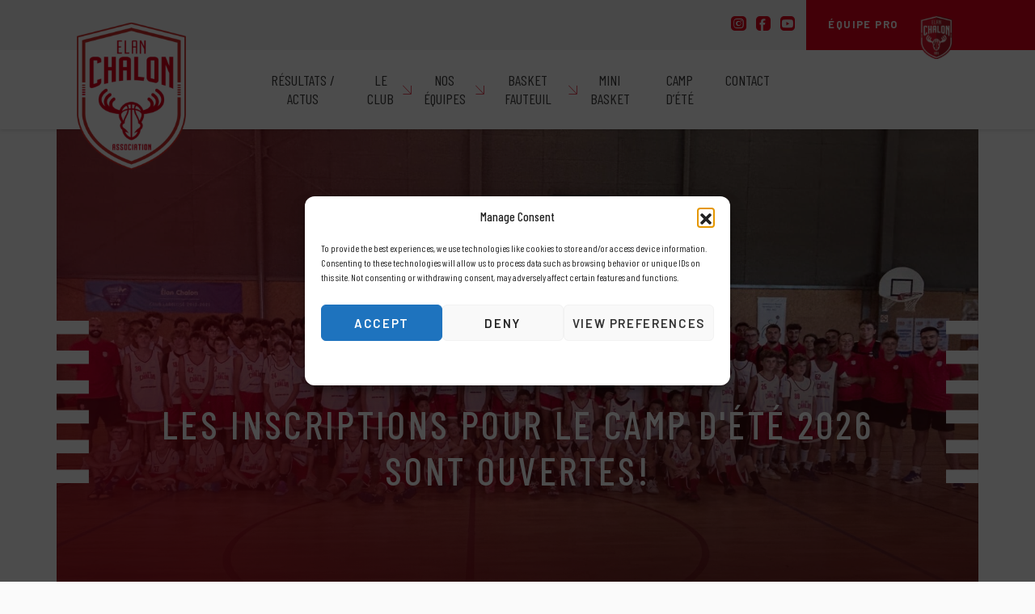

--- FILE ---
content_type: text/html; charset=UTF-8
request_url: https://www.elanchalonassociation.com/
body_size: 21604
content:
<!DOCTYPE html>
<html class="no-js" lang="fr-FR">

<head>
    <meta charset="UTF-8">
    <meta name="viewport" content="width=device-width, initial-scale=1">
    <link rel="profile" href="http://gmpg.org/xfn/11">

    <title>Elan Chalon Association - Club de Basket - Chalon-sur-Saône</title>
<meta name="description" content="Elan Chalon Association est le club de basket de la ville de Chalon-sur-Saône. Au delà d&#039;un club, c&#039;est une structure à taille humaine qui vit sa passion.">
<meta name="robots" content="index, follow, max-snippet:-1, max-image-preview:large, max-video-preview:-1">
<link rel="canonical" href="https://www.elanchalonassociation.com/">
<script id="website-schema" type="application/ld+json">{"@context":"https:\/\/schema.org","@type":"WebSite","name":"\u00c9lan Chalon Association","alternateName":"\u00c9lan Chalon Association","description":"","url":"https:\/\/www.elanchalonassociation.com"}</script>
<meta property="og:url" content="https://www.elanchalonassociation.com/">
<meta property="og:site_name" content="Élan Chalon Association">
<meta property="og:locale" content="fr_FR">
<meta property="og:type" content="website">
<meta property="og:title" content="Elan Chalon Association - Club de Basket - Chalon-sur-Saône">
<meta property="og:description" content="Les inscriptions pour le camp d'été 2026 sont ouvertes!" /><meta property="og:image" content="https://www.elanchalonassociation.com/wp-content/uploads/2025/08/img_1298-scaled.jpg" /><meta name="twitter:card" content="summary">
<meta name="twitter:title" content="Elan Chalon Association - Club de Basket - Chalon-sur-Saône">
<meta name="twitter:description" content="Elan Chalon Association est le club de basket de la ville de Chalon-sur-Saône. Au delà d&#039;un club, c&#039;est une structure à taille humaine qui vit sa passion.">
<script type="application/ld+json">{"@context":"https:\/\/schema.org","@type":"Organization","name":"\u00c9lan Chalon Association","url":"https:\/\/www.elanchalonassociation.com","alternateName":"\u00c9lan Chalon Association","description":"\u00c9lan Chalon Association","logo":"https:\/\/www.elanchalonassociation.com\/wp-content\/uploads\/2024\/07\/FAVICON@2x.png","sameAs":["https:\/\/www.facebook.com\/elanchalonassociation","https:\/\/www.instagram.com\/elanchalonassociation"],"contactPoint":[{"@type":"ContactPoint","contactType":"customer support"}]}</script>
				<!-- This site uses the Google Analytics by ExactMetrics plugin v8.11.1 - Using Analytics tracking - https://www.exactmetrics.com/ -->
							<script src="//www.googletagmanager.com/gtag/js?id=G-MZTLT2B2CZ"  data-cfasync="false" data-wpfc-render="false" type="text/javascript" async></script>
			<script data-cfasync="false" data-wpfc-render="false" type="text/javascript">
				var em_version = '8.11.1';
				var em_track_user = true;
				var em_no_track_reason = '';
								var ExactMetricsDefaultLocations = {"page_location":"https:\/\/www.elanchalonassociation.com\/"};
								if ( typeof ExactMetricsPrivacyGuardFilter === 'function' ) {
					var ExactMetricsLocations = (typeof ExactMetricsExcludeQuery === 'object') ? ExactMetricsPrivacyGuardFilter( ExactMetricsExcludeQuery ) : ExactMetricsPrivacyGuardFilter( ExactMetricsDefaultLocations );
				} else {
					var ExactMetricsLocations = (typeof ExactMetricsExcludeQuery === 'object') ? ExactMetricsExcludeQuery : ExactMetricsDefaultLocations;
				}

								var disableStrs = [
										'ga-disable-G-MZTLT2B2CZ',
									];

				/* Function to detect opted out users */
				function __gtagTrackerIsOptedOut() {
					for (var index = 0; index < disableStrs.length; index++) {
						if (document.cookie.indexOf(disableStrs[index] + '=true') > -1) {
							return true;
						}
					}

					return false;
				}

				/* Disable tracking if the opt-out cookie exists. */
				if (__gtagTrackerIsOptedOut()) {
					for (var index = 0; index < disableStrs.length; index++) {
						window[disableStrs[index]] = true;
					}
				}

				/* Opt-out function */
				function __gtagTrackerOptout() {
					for (var index = 0; index < disableStrs.length; index++) {
						document.cookie = disableStrs[index] + '=true; expires=Thu, 31 Dec 2099 23:59:59 UTC; path=/';
						window[disableStrs[index]] = true;
					}
				}

				if ('undefined' === typeof gaOptout) {
					function gaOptout() {
						__gtagTrackerOptout();
					}
				}
								window.dataLayer = window.dataLayer || [];

				window.ExactMetricsDualTracker = {
					helpers: {},
					trackers: {},
				};
				if (em_track_user) {
					function __gtagDataLayer() {
						dataLayer.push(arguments);
					}

					function __gtagTracker(type, name, parameters) {
						if (!parameters) {
							parameters = {};
						}

						if (parameters.send_to) {
							__gtagDataLayer.apply(null, arguments);
							return;
						}

						if (type === 'event') {
														parameters.send_to = exactmetrics_frontend.v4_id;
							var hookName = name;
							if (typeof parameters['event_category'] !== 'undefined') {
								hookName = parameters['event_category'] + ':' + name;
							}

							if (typeof ExactMetricsDualTracker.trackers[hookName] !== 'undefined') {
								ExactMetricsDualTracker.trackers[hookName](parameters);
							} else {
								__gtagDataLayer('event', name, parameters);
							}
							
						} else {
							__gtagDataLayer.apply(null, arguments);
						}
					}

					__gtagTracker('js', new Date());
					__gtagTracker('set', {
						'developer_id.dNDMyYj': true,
											});
					if ( ExactMetricsLocations.page_location ) {
						__gtagTracker('set', ExactMetricsLocations);
					}
										__gtagTracker('config', 'G-MZTLT2B2CZ', {"forceSSL":"true","link_attribution":"true"} );
										window.gtag = __gtagTracker;										(function () {
						/* https://developers.google.com/analytics/devguides/collection/analyticsjs/ */
						/* ga and __gaTracker compatibility shim. */
						var noopfn = function () {
							return null;
						};
						var newtracker = function () {
							return new Tracker();
						};
						var Tracker = function () {
							return null;
						};
						var p = Tracker.prototype;
						p.get = noopfn;
						p.set = noopfn;
						p.send = function () {
							var args = Array.prototype.slice.call(arguments);
							args.unshift('send');
							__gaTracker.apply(null, args);
						};
						var __gaTracker = function () {
							var len = arguments.length;
							if (len === 0) {
								return;
							}
							var f = arguments[len - 1];
							if (typeof f !== 'object' || f === null || typeof f.hitCallback !== 'function') {
								if ('send' === arguments[0]) {
									var hitConverted, hitObject = false, action;
									if ('event' === arguments[1]) {
										if ('undefined' !== typeof arguments[3]) {
											hitObject = {
												'eventAction': arguments[3],
												'eventCategory': arguments[2],
												'eventLabel': arguments[4],
												'value': arguments[5] ? arguments[5] : 1,
											}
										}
									}
									if ('pageview' === arguments[1]) {
										if ('undefined' !== typeof arguments[2]) {
											hitObject = {
												'eventAction': 'page_view',
												'page_path': arguments[2],
											}
										}
									}
									if (typeof arguments[2] === 'object') {
										hitObject = arguments[2];
									}
									if (typeof arguments[5] === 'object') {
										Object.assign(hitObject, arguments[5]);
									}
									if ('undefined' !== typeof arguments[1].hitType) {
										hitObject = arguments[1];
										if ('pageview' === hitObject.hitType) {
											hitObject.eventAction = 'page_view';
										}
									}
									if (hitObject) {
										action = 'timing' === arguments[1].hitType ? 'timing_complete' : hitObject.eventAction;
										hitConverted = mapArgs(hitObject);
										__gtagTracker('event', action, hitConverted);
									}
								}
								return;
							}

							function mapArgs(args) {
								var arg, hit = {};
								var gaMap = {
									'eventCategory': 'event_category',
									'eventAction': 'event_action',
									'eventLabel': 'event_label',
									'eventValue': 'event_value',
									'nonInteraction': 'non_interaction',
									'timingCategory': 'event_category',
									'timingVar': 'name',
									'timingValue': 'value',
									'timingLabel': 'event_label',
									'page': 'page_path',
									'location': 'page_location',
									'title': 'page_title',
									'referrer' : 'page_referrer',
								};
								for (arg in args) {
																		if (!(!args.hasOwnProperty(arg) || !gaMap.hasOwnProperty(arg))) {
										hit[gaMap[arg]] = args[arg];
									} else {
										hit[arg] = args[arg];
									}
								}
								return hit;
							}

							try {
								f.hitCallback();
							} catch (ex) {
							}
						};
						__gaTracker.create = newtracker;
						__gaTracker.getByName = newtracker;
						__gaTracker.getAll = function () {
							return [];
						};
						__gaTracker.remove = noopfn;
						__gaTracker.loaded = true;
						window['__gaTracker'] = __gaTracker;
					})();
									} else {
										console.log("");
					(function () {
						function __gtagTracker() {
							return null;
						}

						window['__gtagTracker'] = __gtagTracker;
						window['gtag'] = __gtagTracker;
					})();
									}
			</script>
							<!-- / Google Analytics by ExactMetrics -->
		<style id='wp-img-auto-sizes-contain-inline-css' type='text/css'>
img:is([sizes=auto i],[sizes^="auto," i]){contain-intrinsic-size:3000px 1500px}
/*# sourceURL=wp-img-auto-sizes-contain-inline-css */
</style>
<link rel='stylesheet' id='sbi_styles-css' href='https://www.elanchalonassociation.com/wp-content/plugins/instagram-feed/css/sbi-styles.min.css?ver=6.10.0' type='text/css' media='all' />
<style id='classic-theme-styles-inline-css' type='text/css'>
/*! This file is auto-generated */
.wp-block-button__link{color:#fff;background-color:#32373c;border-radius:9999px;box-shadow:none;text-decoration:none;padding:calc(.667em + 2px) calc(1.333em + 2px);font-size:1.125em}.wp-block-file__button{background:#32373c;color:#fff;text-decoration:none}
/*# sourceURL=/wp-includes/css/classic-themes.min.css */
</style>
<link rel='stylesheet' id='contact-form-7-css' href='https://www.elanchalonassociation.com/wp-content/plugins/contact-form-7/includes/css/styles.css?ver=6.1.4' type='text/css' media='all' />
<link rel='stylesheet' id='wpcf7-redirect-script-frontend-css' href='https://www.elanchalonassociation.com/wp-content/plugins/wpcf7-redirect/build/assets/frontend-script.css?ver=2c532d7e2be36f6af233' type='text/css' media='all' />
<style id='wpgb-head-inline-css' type='text/css'>
.wp-grid-builder:not(.wpgb-template),.wpgb-facet{opacity:0.01}.wpgb-facet fieldset{margin:0;padding:0;border:none;outline:none;box-shadow:none}.wpgb-facet fieldset:last-child{margin-bottom:40px;}.wpgb-facet fieldset legend.wpgb-sr-only{height:1px;width:1px}
/*# sourceURL=wpgb-head-inline-css */
</style>
<link rel='stylesheet' id='cmplz-general-css' href='https://www.elanchalonassociation.com/wp-content/plugins/complianz-gdpr/assets/css/cookieblocker.min.css?ver=1766476964' type='text/css' media='all' />
<link rel='stylesheet' id='libs-css' href='https://www.elanchalonassociation.com/wp-content/themes/tymeo/css/libs.min.css?ver=1.0' type='text/css' media='all' />
<link rel='stylesheet' id='style-css' href='https://www.elanchalonassociation.com/wp-content/themes/tymeo/style.min.css?ver=1.0' type='text/css' media='all' />
<script type="text/javascript" src="https://www.elanchalonassociation.com/wp-content/plugins/google-analytics-dashboard-for-wp/assets/js/frontend-gtag.min.js?ver=8.11.1" id="exactmetrics-frontend-script-js" async="async" data-wp-strategy="async"></script>
<script data-cfasync="false" data-wpfc-render="false" type="text/javascript" id='exactmetrics-frontend-script-js-extra'>/* <![CDATA[ */
var exactmetrics_frontend = {"js_events_tracking":"true","download_extensions":"doc,pdf,ppt,zip,xls,docx,pptx,xlsx","inbound_paths":"[{\"path\":\"\\\/go\\\/\",\"label\":\"affiliate\"},{\"path\":\"\\\/recommend\\\/\",\"label\":\"affiliate\"}]","home_url":"https:\/\/www.elanchalonassociation.com","hash_tracking":"false","v4_id":"G-MZTLT2B2CZ"};/* ]]> */
</script>
<script type="text/javascript" src="https://www.elanchalonassociation.com/wp-includes/js/jquery/jquery.min.js?ver=3.7.1" id="jquery-core-js"></script>
<link rel="https://api.w.org/" href="https://www.elanchalonassociation.com/wp-json/" /><link rel="alternate" title="JSON" type="application/json" href="https://www.elanchalonassociation.com/wp-json/wp/v2/pages/77" /><noscript><style>.wp-grid-builder .wpgb-card.wpgb-card-hidden .wpgb-card-wrapper{opacity:1!important;visibility:visible!important;transform:none!important}.wpgb-facet {opacity:1!important;pointer-events:auto!important}.wpgb-facet *:not(.wpgb-pagination-facet){display:none}</style></noscript>			<style>.cmplz-hidden {
					display: none !important;
				}</style><link rel="icon" href="https://www.elanchalonassociation.com/wp-content/uploads/2024/07/cropped-FAVICON@2x-32x32.png" sizes="32x32" />
<link rel="icon" href="https://www.elanchalonassociation.com/wp-content/uploads/2024/07/cropped-FAVICON@2x-192x192.png" sizes="192x192" />
<link rel="apple-touch-icon" href="https://www.elanchalonassociation.com/wp-content/uploads/2024/07/cropped-FAVICON@2x-180x180.png" />
<meta name="msapplication-TileImage" content="https://www.elanchalonassociation.com/wp-content/uploads/2024/07/cropped-FAVICON@2x-270x270.png" />
<style id='global-styles-inline-css' type='text/css'>
:root{--wp--preset--aspect-ratio--square: 1;--wp--preset--aspect-ratio--4-3: 4/3;--wp--preset--aspect-ratio--3-4: 3/4;--wp--preset--aspect-ratio--3-2: 3/2;--wp--preset--aspect-ratio--2-3: 2/3;--wp--preset--aspect-ratio--16-9: 16/9;--wp--preset--aspect-ratio--9-16: 9/16;--wp--preset--color--black: #000000;--wp--preset--color--cyan-bluish-gray: #abb8c3;--wp--preset--color--white: #ffffff;--wp--preset--color--pale-pink: #f78da7;--wp--preset--color--vivid-red: #cf2e2e;--wp--preset--color--luminous-vivid-orange: #ff6900;--wp--preset--color--luminous-vivid-amber: #fcb900;--wp--preset--color--light-green-cyan: #7bdcb5;--wp--preset--color--vivid-green-cyan: #00d084;--wp--preset--color--pale-cyan-blue: #8ed1fc;--wp--preset--color--vivid-cyan-blue: #0693e3;--wp--preset--color--vivid-purple: #9b51e0;--wp--preset--gradient--vivid-cyan-blue-to-vivid-purple: linear-gradient(135deg,rgb(6,147,227) 0%,rgb(155,81,224) 100%);--wp--preset--gradient--light-green-cyan-to-vivid-green-cyan: linear-gradient(135deg,rgb(122,220,180) 0%,rgb(0,208,130) 100%);--wp--preset--gradient--luminous-vivid-amber-to-luminous-vivid-orange: linear-gradient(135deg,rgb(252,185,0) 0%,rgb(255,105,0) 100%);--wp--preset--gradient--luminous-vivid-orange-to-vivid-red: linear-gradient(135deg,rgb(255,105,0) 0%,rgb(207,46,46) 100%);--wp--preset--gradient--very-light-gray-to-cyan-bluish-gray: linear-gradient(135deg,rgb(238,238,238) 0%,rgb(169,184,195) 100%);--wp--preset--gradient--cool-to-warm-spectrum: linear-gradient(135deg,rgb(74,234,220) 0%,rgb(151,120,209) 20%,rgb(207,42,186) 40%,rgb(238,44,130) 60%,rgb(251,105,98) 80%,rgb(254,248,76) 100%);--wp--preset--gradient--blush-light-purple: linear-gradient(135deg,rgb(255,206,236) 0%,rgb(152,150,240) 100%);--wp--preset--gradient--blush-bordeaux: linear-gradient(135deg,rgb(254,205,165) 0%,rgb(254,45,45) 50%,rgb(107,0,62) 100%);--wp--preset--gradient--luminous-dusk: linear-gradient(135deg,rgb(255,203,112) 0%,rgb(199,81,192) 50%,rgb(65,88,208) 100%);--wp--preset--gradient--pale-ocean: linear-gradient(135deg,rgb(255,245,203) 0%,rgb(182,227,212) 50%,rgb(51,167,181) 100%);--wp--preset--gradient--electric-grass: linear-gradient(135deg,rgb(202,248,128) 0%,rgb(113,206,126) 100%);--wp--preset--gradient--midnight: linear-gradient(135deg,rgb(2,3,129) 0%,rgb(40,116,252) 100%);--wp--preset--font-size--small: 13px;--wp--preset--font-size--medium: 20px;--wp--preset--font-size--large: 36px;--wp--preset--font-size--x-large: 42px;--wp--preset--spacing--20: 0.44rem;--wp--preset--spacing--30: 0.67rem;--wp--preset--spacing--40: 1rem;--wp--preset--spacing--50: 1.5rem;--wp--preset--spacing--60: 2.25rem;--wp--preset--spacing--70: 3.38rem;--wp--preset--spacing--80: 5.06rem;--wp--preset--shadow--natural: 6px 6px 9px rgba(0, 0, 0, 0.2);--wp--preset--shadow--deep: 12px 12px 50px rgba(0, 0, 0, 0.4);--wp--preset--shadow--sharp: 6px 6px 0px rgba(0, 0, 0, 0.2);--wp--preset--shadow--outlined: 6px 6px 0px -3px rgb(255, 255, 255), 6px 6px rgb(0, 0, 0);--wp--preset--shadow--crisp: 6px 6px 0px rgb(0, 0, 0);}:where(.is-layout-flex){gap: 0.5em;}:where(.is-layout-grid){gap: 0.5em;}body .is-layout-flex{display: flex;}.is-layout-flex{flex-wrap: wrap;align-items: center;}.is-layout-flex > :is(*, div){margin: 0;}body .is-layout-grid{display: grid;}.is-layout-grid > :is(*, div){margin: 0;}:where(.wp-block-columns.is-layout-flex){gap: 2em;}:where(.wp-block-columns.is-layout-grid){gap: 2em;}:where(.wp-block-post-template.is-layout-flex){gap: 1.25em;}:where(.wp-block-post-template.is-layout-grid){gap: 1.25em;}.has-black-color{color: var(--wp--preset--color--black) !important;}.has-cyan-bluish-gray-color{color: var(--wp--preset--color--cyan-bluish-gray) !important;}.has-white-color{color: var(--wp--preset--color--white) !important;}.has-pale-pink-color{color: var(--wp--preset--color--pale-pink) !important;}.has-vivid-red-color{color: var(--wp--preset--color--vivid-red) !important;}.has-luminous-vivid-orange-color{color: var(--wp--preset--color--luminous-vivid-orange) !important;}.has-luminous-vivid-amber-color{color: var(--wp--preset--color--luminous-vivid-amber) !important;}.has-light-green-cyan-color{color: var(--wp--preset--color--light-green-cyan) !important;}.has-vivid-green-cyan-color{color: var(--wp--preset--color--vivid-green-cyan) !important;}.has-pale-cyan-blue-color{color: var(--wp--preset--color--pale-cyan-blue) !important;}.has-vivid-cyan-blue-color{color: var(--wp--preset--color--vivid-cyan-blue) !important;}.has-vivid-purple-color{color: var(--wp--preset--color--vivid-purple) !important;}.has-black-background-color{background-color: var(--wp--preset--color--black) !important;}.has-cyan-bluish-gray-background-color{background-color: var(--wp--preset--color--cyan-bluish-gray) !important;}.has-white-background-color{background-color: var(--wp--preset--color--white) !important;}.has-pale-pink-background-color{background-color: var(--wp--preset--color--pale-pink) !important;}.has-vivid-red-background-color{background-color: var(--wp--preset--color--vivid-red) !important;}.has-luminous-vivid-orange-background-color{background-color: var(--wp--preset--color--luminous-vivid-orange) !important;}.has-luminous-vivid-amber-background-color{background-color: var(--wp--preset--color--luminous-vivid-amber) !important;}.has-light-green-cyan-background-color{background-color: var(--wp--preset--color--light-green-cyan) !important;}.has-vivid-green-cyan-background-color{background-color: var(--wp--preset--color--vivid-green-cyan) !important;}.has-pale-cyan-blue-background-color{background-color: var(--wp--preset--color--pale-cyan-blue) !important;}.has-vivid-cyan-blue-background-color{background-color: var(--wp--preset--color--vivid-cyan-blue) !important;}.has-vivid-purple-background-color{background-color: var(--wp--preset--color--vivid-purple) !important;}.has-black-border-color{border-color: var(--wp--preset--color--black) !important;}.has-cyan-bluish-gray-border-color{border-color: var(--wp--preset--color--cyan-bluish-gray) !important;}.has-white-border-color{border-color: var(--wp--preset--color--white) !important;}.has-pale-pink-border-color{border-color: var(--wp--preset--color--pale-pink) !important;}.has-vivid-red-border-color{border-color: var(--wp--preset--color--vivid-red) !important;}.has-luminous-vivid-orange-border-color{border-color: var(--wp--preset--color--luminous-vivid-orange) !important;}.has-luminous-vivid-amber-border-color{border-color: var(--wp--preset--color--luminous-vivid-amber) !important;}.has-light-green-cyan-border-color{border-color: var(--wp--preset--color--light-green-cyan) !important;}.has-vivid-green-cyan-border-color{border-color: var(--wp--preset--color--vivid-green-cyan) !important;}.has-pale-cyan-blue-border-color{border-color: var(--wp--preset--color--pale-cyan-blue) !important;}.has-vivid-cyan-blue-border-color{border-color: var(--wp--preset--color--vivid-cyan-blue) !important;}.has-vivid-purple-border-color{border-color: var(--wp--preset--color--vivid-purple) !important;}.has-vivid-cyan-blue-to-vivid-purple-gradient-background{background: var(--wp--preset--gradient--vivid-cyan-blue-to-vivid-purple) !important;}.has-light-green-cyan-to-vivid-green-cyan-gradient-background{background: var(--wp--preset--gradient--light-green-cyan-to-vivid-green-cyan) !important;}.has-luminous-vivid-amber-to-luminous-vivid-orange-gradient-background{background: var(--wp--preset--gradient--luminous-vivid-amber-to-luminous-vivid-orange) !important;}.has-luminous-vivid-orange-to-vivid-red-gradient-background{background: var(--wp--preset--gradient--luminous-vivid-orange-to-vivid-red) !important;}.has-very-light-gray-to-cyan-bluish-gray-gradient-background{background: var(--wp--preset--gradient--very-light-gray-to-cyan-bluish-gray) !important;}.has-cool-to-warm-spectrum-gradient-background{background: var(--wp--preset--gradient--cool-to-warm-spectrum) !important;}.has-blush-light-purple-gradient-background{background: var(--wp--preset--gradient--blush-light-purple) !important;}.has-blush-bordeaux-gradient-background{background: var(--wp--preset--gradient--blush-bordeaux) !important;}.has-luminous-dusk-gradient-background{background: var(--wp--preset--gradient--luminous-dusk) !important;}.has-pale-ocean-gradient-background{background: var(--wp--preset--gradient--pale-ocean) !important;}.has-electric-grass-gradient-background{background: var(--wp--preset--gradient--electric-grass) !important;}.has-midnight-gradient-background{background: var(--wp--preset--gradient--midnight) !important;}.has-small-font-size{font-size: var(--wp--preset--font-size--small) !important;}.has-medium-font-size{font-size: var(--wp--preset--font-size--medium) !important;}.has-large-font-size{font-size: var(--wp--preset--font-size--large) !important;}.has-x-large-font-size{font-size: var(--wp--preset--font-size--x-large) !important;}
/*# sourceURL=global-styles-inline-css */
</style>
<link rel='stylesheet' id='swiper-css' href='https://www.elanchalonassociation.com/wp-content/themes/tymeo/css/swiperjs/swiper-bundle.min.css?ver=1.0.0' type='text/css' media='all' />
<link rel='stylesheet' id='wpgb-style-css' href='https://www.elanchalonassociation.com/wp-content/plugins/wp-grid-builder/public/css/style.css?ver=2.0.6' type='text/css' media='all' />
<link rel='stylesheet' id='wpgb-grids-css' href='https://www.elanchalonassociation.com/wp-content/uploads/wpgb/grids/g2c1.css?ver=1725010666' type='text/css' media='all' />
</head>

<body class="home wp-singular page-template page-template-tymeo-templates page-template-tmp-page page-template-tymeo-templatestmp-page-php page page-id-77 wp-theme-tymeo">

    
    
    <div id="wrapper">

        <div id="loader">
            <div class="showbox">
                <div class="loader">
                    <svg class="circular" viewBox="25 25 50 50">
                        <circle class="path" cx="50" cy="50" r="20" fill="none" stroke-width="2" stroke-miterlimit="10" />
                    </svg>
                </div>
            </div>
        </div>

        <header id="header">
            <div class="row g-0 d-none d-lg-block">
                <div class="col-24">
                    <div class="top">
                        <div class="middle">
                                <div class="promo text-center">    <p class="txt-button mb-0">
            </p>
    </div>                        </div>
                        <div class="bandeau d-flex justify-content-end">
                                <ul class="socials d-flex align-items-center">
                    <li>
                <a href="https://www.instagram.com/elanchalonassociation" target="_blank">
                    <i class="ico icon-instagram"></i>
                </a>
            </li>
                            <li>
                <a href="https://www.facebook.com/elanchalonassociation" target="_blank">
                    <i class="ico icon-facebook"></i>
                </a>
            </li>
                                    <li>
                <a href="https://www.youtube.com/channel/UCOL0FoVF-PvN2hUew4QI82A" target="_blank">
                    <i class="ico icon-youtube"></i>
                </a>
            </li>
            </ul>
                                                            <a href="https://www.elanchalon.com/" class="btn btn-header btn-rouge d-flex align-items-center" target="_blank">
                                    <span class="text-uppercase">équipe pro</span>
                                    <img src='https://www.elanchalonassociation.com/wp-content/uploads/2024/08/logo-elan-chalon.svg' alt='Élan Chalon Association ' class='img-fluid logo-elan-chalon' loading='lazy'>
                                </a>
                                                    </div>
                                            </div>
                </div>
            </div>
            <div class="container-xl">
                <div class="row g-0">
                    <div class="col-24">
                        <div class="bottom d-flex align-items-center justify-content-between">
                            <div class="left">
                                <a href="https://www.elanchalonassociation.com" class="d-block" id="logo-header">
                                    <img src='https://www.elanchalonassociation.com/wp-content/uploads/2024/08/logo-elan-chalon-association.svg' alt='Élan Chalon Association ' class='' loading='lazy'>
                                </a>
                            </div>
                            <nav id="menu" class="d-none d-lg-block">
                                <ul id="menu-menu-principal" class="menu primary-menu"><li id="menu-item-1228" class="menu-item menu-item-type-post_type menu-item-object-page menu-item-1228"><a href="https://www.elanchalonassociation.com/resultats-actus/">Résultats / Actus</a></li>
<li id="menu-item-27" class="menu-item menu-item-type-post_type menu-item-object-page menu-item-has-children menu-item-27"><a href="https://www.elanchalonassociation.com/le-club/">Le club</a>
<ul class="sub-menu">
	<li id="menu-item-1353" class="menu-item menu-item-type-custom menu-item-object-custom menu-item-1353"><a href="https://www.elanchalonassociation.com/le-club/#section-2">Mot de la présidente</a></li>
	<li id="menu-item-224" class="menu-item menu-item-type-custom menu-item-object-custom menu-item-224"><a href="https://www.elanchalonassociation.com/le-club/#section-3">Histoire</a></li>
	<li id="menu-item-226" class="menu-item menu-item-type-custom menu-item-object-custom menu-item-226"><a href="https://www.elanchalonassociation.com/le-club/#section-6">Portraits</a></li>
	<li id="menu-item-497" class="menu-item menu-item-type-custom menu-item-object-custom menu-item-497"><a href="https://www.elanchalonassociation.com/le-club/#section-7">Gymnases</a></li>
</ul>
</li>
<li id="menu-item-28" class="menu-item menu-item-type-post_type menu-item-object-page menu-item-has-children menu-item-28"><a href="https://www.elanchalonassociation.com/nos-equipes/">Nos équipes</a>
<ul class="sub-menu">
	<li id="menu-item-763" class="menu-item menu-item-type-post_type menu-item-object-equipe menu-item-763"><a href="https://www.elanchalonassociation.com/equipe/pre-nationale-feminine/">Pré-Nationale Féminine</a></li>
	<li id="menu-item-764" class="menu-item menu-item-type-post_type menu-item-object-equipe menu-item-764"><a href="https://www.elanchalonassociation.com/equipe/pre-nationale-masculine/">Pré-Nationale Masculine</a></li>
	<li id="menu-item-767" class="menu-item menu-item-type-post_type menu-item-object-equipe menu-item-767"><a href="https://www.elanchalonassociation.com/equipe/u18-f-region/">U18 F1 – Région</a></li>
	<li id="menu-item-769" class="menu-item menu-item-type-post_type menu-item-object-equipe menu-item-769"><a href="https://www.elanchalonassociation.com/equipe/u18-g2-region/">U18 G1 – Région</a></li>
	<li id="menu-item-756" class="menu-item menu-item-type-post_type menu-item-object-equipe menu-item-756"><a href="https://www.elanchalonassociation.com/equipe/u18-g3-region/">U18 G2 – Région</a></li>
	<li id="menu-item-755" class="menu-item menu-item-type-post_type menu-item-object-equipe menu-item-755"><a href="https://www.elanchalonassociation.com/equipe/u18-g4-departement/">U18 G3 – Département</a></li>
	<li id="menu-item-766" class="menu-item menu-item-type-post_type menu-item-object-equipe menu-item-766"><a href="https://www.elanchalonassociation.com/equipe/u15-f-region/">U15 F1 – Région</a></li>
	<li id="menu-item-1340" class="menu-item menu-item-type-post_type menu-item-object-equipe menu-item-1340"><a href="https://www.elanchalonassociation.com/equipe/u15-g1-region/">U15 G1 – Région</a></li>
	<li id="menu-item-759" class="menu-item menu-item-type-post_type menu-item-object-equipe menu-item-759"><a href="https://www.elanchalonassociation.com/equipe/u15-g2-departement/">U15 G2 – Département</a></li>
	<li id="menu-item-765" class="menu-item menu-item-type-post_type menu-item-object-equipe menu-item-765"><a href="https://www.elanchalonassociation.com/equipe/u13-f1-region/">U13 F1 – Région</a></li>
	<li id="menu-item-757" class="menu-item menu-item-type-post_type menu-item-object-equipe menu-item-757"><a href="https://www.elanchalonassociation.com/equipe/u13-f2-departement/">U13 F2 – Département</a></li>
	<li id="menu-item-768" class="menu-item menu-item-type-post_type menu-item-object-equipe menu-item-768"><a href="https://www.elanchalonassociation.com/equipe/u13-g1-region/">U13 G1 – Région</a></li>
	<li id="menu-item-758" class="menu-item menu-item-type-post_type menu-item-object-equipe menu-item-758"><a href="https://www.elanchalonassociation.com/equipe/u13-g2-departement/">U13 G2 – Département</a></li>
	<li id="menu-item-1342" class="menu-item menu-item-type-post_type menu-item-object-equipe menu-item-1342"><a href="https://www.elanchalonassociation.com/equipe/u11-f/">U11 Filles</a></li>
	<li id="menu-item-1343" class="menu-item menu-item-type-post_type menu-item-object-equipe menu-item-1343"><a href="https://www.elanchalonassociation.com/equipe/u11-g/">U11 Garçons</a></li>
	<li id="menu-item-754" class="menu-item menu-item-type-post_type menu-item-object-equipe menu-item-754"><a href="https://www.elanchalonassociation.com/equipe/basket-loisir/">Basket Loisir</a></li>
</ul>
</li>
<li id="menu-item-1272" class="menu-item menu-item-type-custom menu-item-object-custom menu-item-has-children menu-item-1272"><a href="https://www.elanchalonassociation.com/equipe/basket-fauteuil/">Basket Fauteuil</a>
<ul class="sub-menu">
	<li id="menu-item-1481" class="menu-item menu-item-type-custom menu-item-object-custom menu-item-1481"><a href="https://www.elanchalonassociation.com/equipe/basket-fauteuil/#section-2">Historique</a></li>
	<li id="menu-item-1482" class="menu-item menu-item-type-custom menu-item-object-custom menu-item-1482"><a href="https://www.elanchalonassociation.com/equipe/basket-fauteuil/#section-3">Equipe</a></li>
	<li id="menu-item-1483" class="menu-item menu-item-type-custom menu-item-object-custom menu-item-1483"><a href="https://www.elanchalonassociation.com/equipe/basket-fauteuil/#section-4">Actualités</a></li>
	<li id="menu-item-1484" class="menu-item menu-item-type-custom menu-item-object-custom menu-item-1484"><a href="https://www.elanchalonassociation.com/equipe/basket-fauteuil/#section-5">Actions proposées</a></li>
</ul>
</li>
<li id="menu-item-1273" class="menu-item menu-item-type-custom menu-item-object-custom menu-item-1273"><a href="https://www.elanchalonassociation.com/equipe/mini-basket/">Mini Basket</a></li>
<li id="menu-item-31" class="menu-item menu-item-type-post_type menu-item-object-page menu-item-31"><a href="https://www.elanchalonassociation.com/elan-association-camp-dete/">Camp d’été</a></li>
<li id="menu-item-32" class="menu-item menu-item-type-post_type menu-item-object-page menu-item-32"><a href="https://www.elanchalonassociation.com/contact/">Contact</a></li>
</ul>                            </nav>
                            <div class="right">
                                                                <!-- <a href="" class="btn btn-border btn-border-rouge d-none d-lg-block" title="" target="">
                                                                            </a> -->
                                                                <div id="myburger" class="d-block d-lg-none">
                                    <svg class="ham hamRotate ham1" viewBox="0 0 100 100" width="55">
                                        <path class="line top" d="m 30,33 h 40 c 0,0 9.044436,-0.654587 9.044436,-8.508902 0,-7.854315 -8.024349,-11.958003 -14.89975,-10.85914 -6.875401,1.098863 -13.637059,4.171617 -13.637059,16.368042 v 40" />
                                        <path class="line middle" d="m 30,50 h 40" />
                                        <path class="line bottom" d="m 30,67 h 40 c 12.796276,0 15.357889,-11.717785 15.357889,-26.851538 0,-15.133752 -4.786586,-27.274118 -16.667516,-27.274118 -11.88093,0 -18.499247,6.994427 -18.435284,17.125656 l 0.252538,40" />
                                    </svg>
                                </div>
                            </div>
                        </div>
                    </div>
                </div>
            </div>
            <nav id="menu-mobile" class="d-flex flex-column d-lg-none">
                <div class="haut">
                    <ul id="menu-menu-principal-1" class="menu primary-menu"><li class="menu-item menu-item-type-post_type menu-item-object-page menu-item-1228"><a href="https://www.elanchalonassociation.com/resultats-actus/">Résultats / Actus</a></li>
<li class="menu-item menu-item-type-post_type menu-item-object-page menu-item-has-children menu-item-27"><a href="https://www.elanchalonassociation.com/le-club/">Le club</a>
<ul class="sub-menu">
	<li class="menu-item menu-item-type-custom menu-item-object-custom menu-item-1353"><a href="https://www.elanchalonassociation.com/le-club/#section-2">Mot de la présidente</a></li>
	<li class="menu-item menu-item-type-custom menu-item-object-custom menu-item-224"><a href="https://www.elanchalonassociation.com/le-club/#section-3">Histoire</a></li>
	<li class="menu-item menu-item-type-custom menu-item-object-custom menu-item-226"><a href="https://www.elanchalonassociation.com/le-club/#section-6">Portraits</a></li>
	<li class="menu-item menu-item-type-custom menu-item-object-custom menu-item-497"><a href="https://www.elanchalonassociation.com/le-club/#section-7">Gymnases</a></li>
</ul>
</li>
<li class="menu-item menu-item-type-post_type menu-item-object-page menu-item-has-children menu-item-28"><a href="https://www.elanchalonassociation.com/nos-equipes/">Nos équipes</a>
<ul class="sub-menu">
	<li class="menu-item menu-item-type-post_type menu-item-object-equipe menu-item-763"><a href="https://www.elanchalonassociation.com/equipe/pre-nationale-feminine/">Pré-Nationale Féminine</a></li>
	<li class="menu-item menu-item-type-post_type menu-item-object-equipe menu-item-764"><a href="https://www.elanchalonassociation.com/equipe/pre-nationale-masculine/">Pré-Nationale Masculine</a></li>
	<li class="menu-item menu-item-type-post_type menu-item-object-equipe menu-item-767"><a href="https://www.elanchalonassociation.com/equipe/u18-f-region/">U18 F1 – Région</a></li>
	<li class="menu-item menu-item-type-post_type menu-item-object-equipe menu-item-769"><a href="https://www.elanchalonassociation.com/equipe/u18-g2-region/">U18 G1 – Région</a></li>
	<li class="menu-item menu-item-type-post_type menu-item-object-equipe menu-item-756"><a href="https://www.elanchalonassociation.com/equipe/u18-g3-region/">U18 G2 – Région</a></li>
	<li class="menu-item menu-item-type-post_type menu-item-object-equipe menu-item-755"><a href="https://www.elanchalonassociation.com/equipe/u18-g4-departement/">U18 G3 – Département</a></li>
	<li class="menu-item menu-item-type-post_type menu-item-object-equipe menu-item-766"><a href="https://www.elanchalonassociation.com/equipe/u15-f-region/">U15 F1 – Région</a></li>
	<li class="menu-item menu-item-type-post_type menu-item-object-equipe menu-item-1340"><a href="https://www.elanchalonassociation.com/equipe/u15-g1-region/">U15 G1 – Région</a></li>
	<li class="menu-item menu-item-type-post_type menu-item-object-equipe menu-item-759"><a href="https://www.elanchalonassociation.com/equipe/u15-g2-departement/">U15 G2 – Département</a></li>
	<li class="menu-item menu-item-type-post_type menu-item-object-equipe menu-item-765"><a href="https://www.elanchalonassociation.com/equipe/u13-f1-region/">U13 F1 – Région</a></li>
	<li class="menu-item menu-item-type-post_type menu-item-object-equipe menu-item-757"><a href="https://www.elanchalonassociation.com/equipe/u13-f2-departement/">U13 F2 – Département</a></li>
	<li class="menu-item menu-item-type-post_type menu-item-object-equipe menu-item-768"><a href="https://www.elanchalonassociation.com/equipe/u13-g1-region/">U13 G1 – Région</a></li>
	<li class="menu-item menu-item-type-post_type menu-item-object-equipe menu-item-758"><a href="https://www.elanchalonassociation.com/equipe/u13-g2-departement/">U13 G2 – Département</a></li>
	<li class="menu-item menu-item-type-post_type menu-item-object-equipe menu-item-1342"><a href="https://www.elanchalonassociation.com/equipe/u11-f/">U11 Filles</a></li>
	<li class="menu-item menu-item-type-post_type menu-item-object-equipe menu-item-1343"><a href="https://www.elanchalonassociation.com/equipe/u11-g/">U11 Garçons</a></li>
	<li class="menu-item menu-item-type-post_type menu-item-object-equipe menu-item-754"><a href="https://www.elanchalonassociation.com/equipe/basket-loisir/">Basket Loisir</a></li>
</ul>
</li>
<li class="menu-item menu-item-type-custom menu-item-object-custom menu-item-has-children menu-item-1272"><a href="https://www.elanchalonassociation.com/equipe/basket-fauteuil/">Basket Fauteuil</a>
<ul class="sub-menu">
	<li class="menu-item menu-item-type-custom menu-item-object-custom menu-item-1481"><a href="https://www.elanchalonassociation.com/equipe/basket-fauteuil/#section-2">Historique</a></li>
	<li class="menu-item menu-item-type-custom menu-item-object-custom menu-item-1482"><a href="https://www.elanchalonassociation.com/equipe/basket-fauteuil/#section-3">Equipe</a></li>
	<li class="menu-item menu-item-type-custom menu-item-object-custom menu-item-1483"><a href="https://www.elanchalonassociation.com/equipe/basket-fauteuil/#section-4">Actualités</a></li>
	<li class="menu-item menu-item-type-custom menu-item-object-custom menu-item-1484"><a href="https://www.elanchalonassociation.com/equipe/basket-fauteuil/#section-5">Actions proposées</a></li>
</ul>
</li>
<li class="menu-item menu-item-type-custom menu-item-object-custom menu-item-1273"><a href="https://www.elanchalonassociation.com/equipe/mini-basket/">Mini Basket</a></li>
<li class="menu-item menu-item-type-post_type menu-item-object-page menu-item-31"><a href="https://www.elanchalonassociation.com/elan-association-camp-dete/">Camp d’été</a></li>
<li class="menu-item menu-item-type-post_type menu-item-object-page menu-item-32"><a href="https://www.elanchalonassociation.com/contact/">Contact</a></li>
</ul>                    <ul>
                                                <li>
                            <!-- <a href="" title="" target="">
                                                                    </a>
                            </li> -->
                                                                                <li>
                            <a href="https://www.elanchalon.com/" target="_blank">
                                <span class="text-uppercase">équipe pro : l’élan chalon</span>
                            </a>
                        </li>
                                        </ul>
                        <ul class="socials d-flex align-items-center">
                    <li>
                <a href="https://www.instagram.com/elanchalonassociation" target="_blank">
                    <i class="ico icon-instagram"></i>
                </a>
            </li>
                            <li>
                <a href="https://www.facebook.com/elanchalonassociation" target="_blank">
                    <i class="ico icon-facebook"></i>
                </a>
            </li>
                                    <li>
                <a href="https://www.youtube.com/channel/UCOL0FoVF-PvN2hUew4QI82A" target="_blank">
                    <i class="ico icon-youtube"></i>
                </a>
            </li>
            </ul>
                </div>
                <div class="bas">
                        <div class="promo text-center">    <p class="txt-button mb-0">
            </p>
    </div>                </div>
            </nav>
        </header>

        <main id="main" data-sticky-container="">

        
<section id="section-1" class="header">
    <div class="container-xl bgResponsive sectionStandard first fxlalt last lxlalt  barres-blanches" style="background-image:url('https://www.elanchalonassociation.com/wp-content/uploads/2025/08/img_1298-1920x1440.jpg');">
        <div class="cached"></div>
        <div class="row justify-content-center align-items-center cached-compense">
            <div class="col-20 text-center">
                <div class="reveal revealFB reveal1">
                                            <p class="accroche noBRMobile">
                            Les inscriptions pour le camp d'été 2026 sont ouvertes!                        </p>
                                                        </div>
            </div>
        </div>
    </div>
        <div id="leftButtons" class="stickable" data-margin-top="">
        <div class="reveal revealFL reveal2 d-flex flex-column align-items-center justify-content-start compense">
                            <a href="https://www.elanchalonassociation.com/wp-content/uploads/2025/10/resultats-29-et-30-novembre-2025.pdf" class="" target="_blank">
                    <span class="txt">Les derniers résultats</span>
                    <span class="first"><i class="ico icon-resultats"></i></span>
                </a>
                                        <a href="https://www.elanchalonassociation.com/wp-content/uploads/2025/10/matchs-6-et-7-decembre-2025.pdf" class="" target="_blank">
                    <span class="txt">Les matchs à venir</span>
                    <span class="first"><i class="ico icon-actualites"></i></span>
                </a>
                    </div>
    </div>
</section>

    <section id="section-1-2" class="contenu-simple">
        <div class="container-xl sectionStandard noPB">
            <div class="row justify-content-center align-items-center">
                <div class="col-md-18">
                    <div class="reveal reveal revealFB reveal1 text-center text-uppercase">
                        <h1 class="titleBordered">ELAN CHALON ASSOCIATION, LA PASSION DU BASKET</h1>
                    </div>
                </div>
            </div>
        </div>
    </section>
<div id='mycontentAPP'>

        <section id="section-2" class="standard image-texte">
    <div class="container-xl">
                <div class="row justify-content-center align-items-start ">
            <div class="col-md-18 col-lg-11 col-xxl-10 col-xxxxl-8 tabletBottom">
                <div class="reveal revealFL reveal1">
                    <!-- <div class="cached-light"></div> -->
                    <img width="768" height="513" src="https://www.elanchalonassociation.com/wp-content/uploads/2024/08/camp-fin-48-768x513.jpeg" class="img-fluid w-100" alt="camp d&#039;été" decoding="async" fetchpriority="high" srcset="https://www.elanchalonassociation.com/wp-content/uploads/2024/08/camp-fin-48-768x513.jpeg 768w, https://www.elanchalonassociation.com/wp-content/uploads/2024/08/camp-fin-48-300x200.jpeg 300w, https://www.elanchalonassociation.com/wp-content/uploads/2024/08/camp-fin-48-1024x684.jpeg 1024w, https://www.elanchalonassociation.com/wp-content/uploads/2024/08/camp-fin-48-1536x1026.jpeg 1536w, https://www.elanchalonassociation.com/wp-content/uploads/2024/08/camp-fin-48-2048x1368.jpeg 2048w, https://www.elanchalonassociation.com/wp-content/uploads/2024/08/camp-fin-48-1920x1282.jpeg 1920w" sizes="(max-width: 768px) 100vw, 768px" />                </div>
            </div>
            <div class="col-md-18 col-lg-11 col-xxl-10 col-xxxxl-8 tabletCenter">
                <div class="reveal revealFR reveal2">
                    <p><span class="h2"><span style="color: #df011c;">Élan Chalon Association, au-delà d’un club !</span> Nous sommes une association à taille humaine, pleine d’ambition. Nous avons à cœur de transmettre et partager notre passion du basket !</span></p>
<p>L’Élan Chalon Association encadre des enfants, adolescents, adultes, vétérans, personnes en situation de handicap, à la pratique du basket depuis 1955.</p>
<p><a class="btn btn-rouge" href="https://www.elanchalonassociation.com/le-club/">Découvrir le club</a></p>
                </div>
            </div>
        </div>
    </div>
</section>

        <section id="section-3" class="standard gridbuilder">
    <div class="bgFilters">
        <div class="reveal revealFL reveal2">
            <img src='https://www.elanchalonassociation.com/wp-content/themes/tymeo/images/bg/bg-filters.svg' alt='BG Filters' class='IMGbgFilters'>
        </div>
    </div>
    <div class="container-xl">
        <div class="row justify-content-center section-intro">
    <div class="col-lg-22 col-xxxl-24">
                    <div class="reveal revealFL reveal1">
                <p class="titre_section">Les actualités</p>
            </div>
                            <div class="reveal revealFL reveal2 sousTitre">
                <h2 class="sous_titre_section">Élan Chalon Association : Il se passe toujours quelque chose !</h2>
            </div>
                            <div class="reveal revealFB reveal2 textes">
                <p>Retrouvez la vie du club et les portraits de ceux qui s&rsquo;activent en coulisse.</p>
            </div>
            </div>
</div>        <div class="row justify-content-center align-items-center">
            <div class="col-lg-22 col-xxxl-24">
                <!-- Gridbuilder ᵂᴾ Plugin (https://wpgridbuilder.com) -->
<div class="wp-grid-builder wpgb-grid-2" data-options="{&quot;id&quot;:2,&quot;type&quot;:&quot;masonry&quot;,&quot;source&quot;:&quot;post_type&quot;,&quot;loader&quot;:false,&quot;layout&quot;:&quot;vertical&quot;,&quot;reveal&quot;:1,&quot;isMainQuery&quot;:0,&quot;lazyLoad&quot;:false,&quot;cardSizes&quot;:{&quot;9999&quot;:{&quot;columns&quot;:3,&quot;height&quot;:240,&quot;gutter&quot;:50,&quot;ratio&quot;:&quot;1.33333&quot;},&quot;1400&quot;:{&quot;columns&quot;:2,&quot;height&quot;:240,&quot;gutter&quot;:50,&quot;ratio&quot;:&quot;1.33333&quot;},&quot;1280&quot;:{&quot;columns&quot;:2,&quot;height&quot;:220,&quot;gutter&quot;:25,&quot;ratio&quot;:&quot;1.33333&quot;},&quot;1024&quot;:{&quot;columns&quot;:2,&quot;height&quot;:200,&quot;gutter&quot;:25,&quot;ratio&quot;:&quot;1.33333&quot;},&quot;640&quot;:{&quot;columns&quot;:1,&quot;height&quot;:200,&quot;gutter&quot;:25,&quot;ratio&quot;:&quot;1.33333&quot;}},&quot;fitRows&quot;:true,&quot;equalRows&quot;:0,&quot;equalColumns&quot;:true,&quot;fillLastRow&quot;:0,&quot;centerLastRow&quot;:0,&quot;horizontalOrder&quot;:true,&quot;fullWidth&quot;:false,&quot;transitionDelay&quot;:100,&quot;gallerySlideshow&quot;:false,&quot;rowsNumber&quot;:1,&quot;slideAlign&quot;:&quot;left&quot;,&quot;groupCells&quot;:1,&quot;draggable&quot;:true,&quot;initialIndex&quot;:0,&quot;contain&quot;:false,&quot;freeScroll&quot;:false,&quot;freeFriction&quot;:&quot;0.075&quot;,&quot;friction&quot;:&quot;0.285&quot;,&quot;attraction&quot;:&quot;0.025&quot;,&quot;autoPlay&quot;:0,&quot;pageDotAriaLabel&quot;:&quot;Point de page %d&quot;,&quot;isPreview&quot;:false,&quot;isGutenberg&quot;:false,&quot;rightToLeft&quot;:false}"><div class="wpgb-svg-icons" hidden>
	<svg viewBox="0 0 120 24" width="0" height="0">
	<defs>
        <polygon id="wpgb-star-svg" points="12 2.5 15.1 8.8 22 9.8 17 14.6 18.2 21.5 12 18.3 5.8 21.5 7 14.6 2 9.8 8.9 8.8"></polygon>
    </defs>
    <symbol id="wpgb-rating-stars-svg">
        <use xlink:href="#wpgb-star-svg"></use>
        <use xlink:href="#wpgb-star-svg" x="24"></use>
        <use xlink:href="#wpgb-star-svg" x="48"></use>
        <use xlink:href="#wpgb-star-svg" x="72"></use>
        <use xlink:href="#wpgb-star-svg" x="96"></use>
    </symbol>
</svg>
</div>
<div class="wpgb-wrapper row gx-5">
        <div class="wpgb-main col-xl-18">
        <div class="wpgb-layout">
	<div class="wpgb-viewport">
		<div class="wpgb-masonry">
			<article class="wpgb-card wpgb-card-1 wpgb-post-4873 wpgb-card-hidden" data-col="1" data-row="1" data-format="standard"><div class="wpgb-card-wrapper"><div class="wpgb-card-inner"><div class="wpgb-card-content wpgb-scheme-dark"><div class="wpgb-card-body"><a class="wpgb-block-1" href="https://www.elanchalonassociation.com/detections-pour-les-u15m-region/"><div class="bloc"><div class="bloc-image"><div class="cached-grid"></div><div class="cat">Vie du club</div><img src="https://www.elanchalonassociation.com/wp-content/uploads/2026/01/img_4222-768x425.jpeg" alt="Détections pour les U15M Région" class="imgResponsive" width="768" height="425"></div><div class="bloc-contenu"><h4>Détections pour les U15M Région</h4><p class="intro">21/01/2026 | DETECTIONS U15M REGION</p><i class="ico icon-arrow"></i></div></div></a></div></div></div></div></article><article class="wpgb-card wpgb-card-1 wpgb-post-4867 wpgb-card-hidden" data-col="1" data-row="1" data-format="standard"><div class="wpgb-card-wrapper"><div class="wpgb-card-inner"><div class="wpgb-card-content wpgb-scheme-dark"><div class="wpgb-card-body"><a class="wpgb-block-1" href="https://www.elanchalonassociation.com/detections-pour-les-u18m-region/"><div class="bloc"><div class="bloc-image"><div class="cached-grid"></div><div class="cat">Vie du club</div><img src="https://www.elanchalonassociation.com/wp-content/uploads/2026/01/detection-u18-mr-768x425.png" alt="Détections pour les U18M Région" class="imgResponsive" width="768" height="425"></div><div class="bloc-contenu"><h4>Détections pour les U18M Région</h4><p class="intro">21/01/2026 | DETECTIONS U18 MASCULIN REGION </p><i class="ico icon-arrow"></i></div></div></a></div></div></div></div></article><article class="wpgb-card wpgb-card-1 wpgb-post-4863 wpgb-card-hidden" data-col="1" data-row="1" data-format="standard"><div class="wpgb-card-wrapper"><div class="wpgb-card-inner"><div class="wpgb-card-content wpgb-scheme-dark"><div class="wpgb-card-body"><a class="wpgb-block-1" href="https://www.elanchalonassociation.com/match-du-week-end/"><div class="bloc"><div class="bloc-image"><div class="cached-grid"></div><div class="cat">Vie du club</div><img src="https://www.elanchalonassociation.com/wp-content/uploads/2026/01/banniere-match-25-26-768x425.jpg" alt="Match du week-end" class="imgResponsive" width="768" height="425"></div><div class="bloc-contenu"><h4>Match du week-end</h4><p class="intro">20/01/2026 | </p><i class="ico icon-arrow"></i></div></div></a></div></div></div></div></article>		</div>
	</div>
	</div>
	</div>
		</div>
</div>
                                    <div class="buttons center">
                        <a href="https://www.elanchalonassociation.com/resultats-actus/" title="Voir toutes les actualités" target="" class="btn btn-rouge">Voir toutes les actualités</a>
                    </div>
                            </div>
        </div>
    </div>
</section>

        <section id="section-4" class="standard agenda">
    <div class="container-xl">
        <div class="row justify-content-center section-intro">
    <div class="col-lg-22 col-xxxl-24">
                    <div class="reveal revealFL reveal1">
                <p class="titre_section">L'Agenda</p>
            </div>
                            <div class="reveal revealFL reveal2 sousTitre">
                <h2 class="sous_titre_section">Élan Chalon Association : Les dates à retenir</h2>
            </div>
                            <div class="reveal revealFB reveal2 textes">
                <p>Tous les évènement à ne pas manquer pour profiter pleinement de la vie du club.</p>
            </div>
            </div>
</div>                    <div class="row justify-content-end">
                <div class="col-xxl-22 col-xxxxl-20">
                    <div class="reveal revealFB reveal1">
                        <div class="table-responsive">
                            <table class="table align-middle">
                                <tbody>
                                                                            <tr>
                                            <th class="title">08/03</th>
                                            <td class="title large">Super loto</td>
                                            <td class="details">RDV à 14h00 au Colisée</td>
                                            <td class="button">
                                                                                            </td>
                                        </tr>
                                                                    </tbody>
                            </table>
                        </div>
                    </div>
                </div>
            </div>
            </div>
</section>

        <section id="section-5" class="standard reseaux">
    <div class="row g-0">
        <div class="col-lg-12 col-xxl-11 col-xxxxl-10">
            <div class="reveal revealFL reveal1">
                <div class="bg-elan-gris bloc-left">
                    <h2 class="mb-0">Suivez-nous sur nos réseaux sociaux</h2>
                    <p class="mb-0">Résultats des matchs, actualités, vie du club... tout est là !</p>
                </div>
            </div>
        </div>
        <div class="col-lg-12 col-xxl-13 col-xxxxl-14">
            <div class="reveal revealFR reveal2">
                <div class="bloc-right">
                        <ul class="socials d-flex align-items-center">
                    <li>
                <a href="https://www.instagram.com/elanchalonassociation" target="_blank">
                    <i class="ico icon-instagram"></i>
                </a>
            </li>
                            <li>
                <a href="https://www.facebook.com/elanchalonassociation" target="_blank">
                    <i class="ico icon-facebook"></i>
                </a>
            </li>
                                    <li>
                <a href="https://www.youtube.com/channel/UCOL0FoVF-PvN2hUew4QI82A" target="_blank">
                    <i class="ico icon-youtube"></i>
                </a>
            </li>
            </ul>
                </div>
            </div>
        </div>
                    <div class="col-xl-24">
                <div class="reveal revealFB reveal3">
                    
<div id="sb_instagram"  class="sbi sbi_mob_col_1 sbi_tab_col_2 sbi_col_6 sbi_width_resp"	 data-feedid="*2"  data-res="auto" data-cols="6" data-colsmobile="1" data-colstablet="2" data-num="6" data-nummobile="4" data-item-padding="0"	 data-shortcode-atts="{&quot;feed&quot;:&quot;2&quot;}"  data-postid="77" data-locatornonce="e3d3b57727" data-imageaspectratio="1:1" data-sbi-flags="favorLocal,gdpr">
	
	<div id="sbi_images" >
		<div class="sbi_item sbi_type_carousel sbi_new sbi_transition"
	id="sbi_17873288745154593" data-date="1724509296">
	<div class="sbi_photo_wrap">
		<a class="sbi_photo" href="https://www.instagram.com/p/C_DksC2tgPj/" target="_blank" rel="noopener nofollow"
			data-full-res="https://scontent-bru2-1.cdninstagram.com/v/t51.29350-15/456586899_483482627804109_5093482960615662126_n.jpg?_nc_cat=102&#038;ccb=1-7&#038;_nc_sid=18de74&#038;_nc_ohc=REeHf-8TQPIQ7kNvgGiYqMh&#038;_nc_zt=23&#038;_nc_ht=scontent-bru2-1.cdninstagram.com&#038;edm=ANo9K5cEAAAA&#038;_nc_gid=AjEqjGSxdTSsBkvCsRoOd0X&#038;oh=00_AYBuL3lCYbOeo9ZsQREMuIS7Bp7XgKmlrJNwhzc8-4avGA&#038;oe=67156931"
			data-img-src-set="{&quot;d&quot;:&quot;https:\/\/scontent-bru2-1.cdninstagram.com\/v\/t51.29350-15\/456586899_483482627804109_5093482960615662126_n.jpg?_nc_cat=102&amp;ccb=1-7&amp;_nc_sid=18de74&amp;_nc_ohc=REeHf-8TQPIQ7kNvgGiYqMh&amp;_nc_zt=23&amp;_nc_ht=scontent-bru2-1.cdninstagram.com&amp;edm=ANo9K5cEAAAA&amp;_nc_gid=AjEqjGSxdTSsBkvCsRoOd0X&amp;oh=00_AYBuL3lCYbOeo9ZsQREMuIS7Bp7XgKmlrJNwhzc8-4avGA&amp;oe=67156931&quot;,&quot;150&quot;:&quot;https:\/\/scontent-bru2-1.cdninstagram.com\/v\/t51.29350-15\/456586899_483482627804109_5093482960615662126_n.jpg?_nc_cat=102&amp;ccb=1-7&amp;_nc_sid=18de74&amp;_nc_ohc=REeHf-8TQPIQ7kNvgGiYqMh&amp;_nc_zt=23&amp;_nc_ht=scontent-bru2-1.cdninstagram.com&amp;edm=ANo9K5cEAAAA&amp;_nc_gid=AjEqjGSxdTSsBkvCsRoOd0X&amp;oh=00_AYBuL3lCYbOeo9ZsQREMuIS7Bp7XgKmlrJNwhzc8-4avGA&amp;oe=67156931&quot;,&quot;320&quot;:&quot;https:\/\/scontent-bru2-1.cdninstagram.com\/v\/t51.29350-15\/456586899_483482627804109_5093482960615662126_n.jpg?_nc_cat=102&amp;ccb=1-7&amp;_nc_sid=18de74&amp;_nc_ohc=REeHf-8TQPIQ7kNvgGiYqMh&amp;_nc_zt=23&amp;_nc_ht=scontent-bru2-1.cdninstagram.com&amp;edm=ANo9K5cEAAAA&amp;_nc_gid=AjEqjGSxdTSsBkvCsRoOd0X&amp;oh=00_AYBuL3lCYbOeo9ZsQREMuIS7Bp7XgKmlrJNwhzc8-4avGA&amp;oe=67156931&quot;,&quot;640&quot;:&quot;https:\/\/scontent-bru2-1.cdninstagram.com\/v\/t51.29350-15\/456586899_483482627804109_5093482960615662126_n.jpg?_nc_cat=102&amp;ccb=1-7&amp;_nc_sid=18de74&amp;_nc_ohc=REeHf-8TQPIQ7kNvgGiYqMh&amp;_nc_zt=23&amp;_nc_ht=scontent-bru2-1.cdninstagram.com&amp;edm=ANo9K5cEAAAA&amp;_nc_gid=AjEqjGSxdTSsBkvCsRoOd0X&amp;oh=00_AYBuL3lCYbOeo9ZsQREMuIS7Bp7XgKmlrJNwhzc8-4avGA&amp;oe=67156931&quot;}">
			<span class="sbi-screenreader">À vos votes!

Il est l’heure de voter pour votre c</span>
			<svg class="svg-inline--fa fa-clone fa-w-16 sbi_lightbox_carousel_icon" aria-hidden="true" aria-label="Clone" data-fa-proƒcessed="" data-prefix="far" data-icon="clone" role="img" xmlns="http://www.w3.org/2000/svg" viewBox="0 0 512 512">
                    <path fill="currentColor" d="M464 0H144c-26.51 0-48 21.49-48 48v48H48c-26.51 0-48 21.49-48 48v320c0 26.51 21.49 48 48 48h320c26.51 0 48-21.49 48-48v-48h48c26.51 0 48-21.49 48-48V48c0-26.51-21.49-48-48-48zM362 464H54a6 6 0 0 1-6-6V150a6 6 0 0 1 6-6h42v224c0 26.51 21.49 48 48 48h224v42a6 6 0 0 1-6 6zm96-96H150a6 6 0 0 1-6-6V54a6 6 0 0 1 6-6h308a6 6 0 0 1 6 6v308a6 6 0 0 1-6 6z"></path>
                </svg>						<img src="https://www.elanchalonassociation.com/wp-content/plugins/instagram-feed/img/placeholder.png" alt="À vos votes!

Il est l’heure de voter pour votre cliché préféré de la semaine de camp!

📸 un grand merci à @totodms pour ses photos de qualité!!" aria-hidden="true">
		</a>
	</div>
</div><div class="sbi_item sbi_type_carousel sbi_new sbi_transition"
	id="sbi_18365178952105786" data-date="1724480474">
	<div class="sbi_photo_wrap">
		<a class="sbi_photo" href="https://www.instagram.com/p/C_CttoMNWhr/" target="_blank" rel="noopener nofollow"
			data-full-res="https://scontent-bru2-1.cdninstagram.com/v/t51.29350-15/456410665_516167864294932_3950189479145844606_n.jpg?_nc_cat=103&#038;ccb=1-7&#038;_nc_sid=18de74&#038;_nc_ohc=nj85n1Ds2OAQ7kNvgGyinhr&#038;_nc_zt=23&#038;_nc_ht=scontent-bru2-1.cdninstagram.com&#038;edm=ANo9K5cEAAAA&#038;_nc_gid=AjEqjGSxdTSsBkvCsRoOd0X&#038;oh=00_AYAV6rHb-VklXonTwJluGEpQjzrL5PYtQUghk_pbHz6qaw&#038;oe=6715730E"
			data-img-src-set="{&quot;d&quot;:&quot;https:\/\/scontent-bru2-1.cdninstagram.com\/v\/t51.29350-15\/456410665_516167864294932_3950189479145844606_n.jpg?_nc_cat=103&amp;ccb=1-7&amp;_nc_sid=18de74&amp;_nc_ohc=nj85n1Ds2OAQ7kNvgGyinhr&amp;_nc_zt=23&amp;_nc_ht=scontent-bru2-1.cdninstagram.com&amp;edm=ANo9K5cEAAAA&amp;_nc_gid=AjEqjGSxdTSsBkvCsRoOd0X&amp;oh=00_AYAV6rHb-VklXonTwJluGEpQjzrL5PYtQUghk_pbHz6qaw&amp;oe=6715730E&quot;,&quot;150&quot;:&quot;https:\/\/scontent-bru2-1.cdninstagram.com\/v\/t51.29350-15\/456410665_516167864294932_3950189479145844606_n.jpg?_nc_cat=103&amp;ccb=1-7&amp;_nc_sid=18de74&amp;_nc_ohc=nj85n1Ds2OAQ7kNvgGyinhr&amp;_nc_zt=23&amp;_nc_ht=scontent-bru2-1.cdninstagram.com&amp;edm=ANo9K5cEAAAA&amp;_nc_gid=AjEqjGSxdTSsBkvCsRoOd0X&amp;oh=00_AYAV6rHb-VklXonTwJluGEpQjzrL5PYtQUghk_pbHz6qaw&amp;oe=6715730E&quot;,&quot;320&quot;:&quot;https:\/\/scontent-bru2-1.cdninstagram.com\/v\/t51.29350-15\/456410665_516167864294932_3950189479145844606_n.jpg?_nc_cat=103&amp;ccb=1-7&amp;_nc_sid=18de74&amp;_nc_ohc=nj85n1Ds2OAQ7kNvgGyinhr&amp;_nc_zt=23&amp;_nc_ht=scontent-bru2-1.cdninstagram.com&amp;edm=ANo9K5cEAAAA&amp;_nc_gid=AjEqjGSxdTSsBkvCsRoOd0X&amp;oh=00_AYAV6rHb-VklXonTwJluGEpQjzrL5PYtQUghk_pbHz6qaw&amp;oe=6715730E&quot;,&quot;640&quot;:&quot;https:\/\/scontent-bru2-1.cdninstagram.com\/v\/t51.29350-15\/456410665_516167864294932_3950189479145844606_n.jpg?_nc_cat=103&amp;ccb=1-7&amp;_nc_sid=18de74&amp;_nc_ohc=nj85n1Ds2OAQ7kNvgGyinhr&amp;_nc_zt=23&amp;_nc_ht=scontent-bru2-1.cdninstagram.com&amp;edm=ANo9K5cEAAAA&amp;_nc_gid=AjEqjGSxdTSsBkvCsRoOd0X&amp;oh=00_AYAV6rHb-VklXonTwJluGEpQjzrL5PYtQUghk_pbHz6qaw&amp;oe=6715730E&quot;}">
			<span class="sbi-screenreader">Clap de fin sur notre camp d’été.
Merci à l’encadr</span>
			<svg class="svg-inline--fa fa-clone fa-w-16 sbi_lightbox_carousel_icon" aria-hidden="true" aria-label="Clone" data-fa-proƒcessed="" data-prefix="far" data-icon="clone" role="img" xmlns="http://www.w3.org/2000/svg" viewBox="0 0 512 512">
                    <path fill="currentColor" d="M464 0H144c-26.51 0-48 21.49-48 48v48H48c-26.51 0-48 21.49-48 48v320c0 26.51 21.49 48 48 48h320c26.51 0 48-21.49 48-48v-48h48c26.51 0 48-21.49 48-48V48c0-26.51-21.49-48-48-48zM362 464H54a6 6 0 0 1-6-6V150a6 6 0 0 1 6-6h42v224c0 26.51 21.49 48 48 48h224v42a6 6 0 0 1-6 6zm96-96H150a6 6 0 0 1-6-6V54a6 6 0 0 1 6-6h308a6 6 0 0 1 6 6v308a6 6 0 0 1-6 6z"></path>
                </svg>						<img src="https://www.elanchalonassociation.com/wp-content/plugins/instagram-feed/img/placeholder.png" alt="Clap de fin sur notre camp d’été.
Merci à l’encadrement, aux arbitres, aux jeunes participants, et aux bénévoles du club!
On vous souhaite à tous une bonne saison 24-25 🏀" aria-hidden="true">
		</a>
	</div>
</div><div class="sbi_item sbi_type_carousel sbi_new sbi_transition"
	id="sbi_18052377712833246" data-date="1724343596">
	<div class="sbi_photo_wrap">
		<a class="sbi_photo" href="https://www.instagram.com/p/C--oo6QNfNs/" target="_blank" rel="noopener nofollow"
			data-full-res="https://scontent-bru2-1.cdninstagram.com/v/t51.29350-15/456350217_1205251824143622_7652601440871450973_n.jpg?_nc_cat=101&#038;ccb=1-7&#038;_nc_sid=18de74&#038;_nc_ohc=vGzdEL_AHj4Q7kNvgGUpsMb&#038;_nc_zt=23&#038;_nc_ht=scontent-bru2-1.cdninstagram.com&#038;edm=ANo9K5cEAAAA&#038;_nc_gid=AjEqjGSxdTSsBkvCsRoOd0X&#038;oh=00_AYB1_UQYSpNSTGNBM3pKRH4lXTa_lsIilM854wXgkJaLpg&#038;oe=67156228"
			data-img-src-set="{&quot;d&quot;:&quot;https:\/\/scontent-bru2-1.cdninstagram.com\/v\/t51.29350-15\/456350217_1205251824143622_7652601440871450973_n.jpg?_nc_cat=101&amp;ccb=1-7&amp;_nc_sid=18de74&amp;_nc_ohc=vGzdEL_AHj4Q7kNvgGUpsMb&amp;_nc_zt=23&amp;_nc_ht=scontent-bru2-1.cdninstagram.com&amp;edm=ANo9K5cEAAAA&amp;_nc_gid=AjEqjGSxdTSsBkvCsRoOd0X&amp;oh=00_AYB1_UQYSpNSTGNBM3pKRH4lXTa_lsIilM854wXgkJaLpg&amp;oe=67156228&quot;,&quot;150&quot;:&quot;https:\/\/scontent-bru2-1.cdninstagram.com\/v\/t51.29350-15\/456350217_1205251824143622_7652601440871450973_n.jpg?_nc_cat=101&amp;ccb=1-7&amp;_nc_sid=18de74&amp;_nc_ohc=vGzdEL_AHj4Q7kNvgGUpsMb&amp;_nc_zt=23&amp;_nc_ht=scontent-bru2-1.cdninstagram.com&amp;edm=ANo9K5cEAAAA&amp;_nc_gid=AjEqjGSxdTSsBkvCsRoOd0X&amp;oh=00_AYB1_UQYSpNSTGNBM3pKRH4lXTa_lsIilM854wXgkJaLpg&amp;oe=67156228&quot;,&quot;320&quot;:&quot;https:\/\/scontent-bru2-1.cdninstagram.com\/v\/t51.29350-15\/456350217_1205251824143622_7652601440871450973_n.jpg?_nc_cat=101&amp;ccb=1-7&amp;_nc_sid=18de74&amp;_nc_ohc=vGzdEL_AHj4Q7kNvgGUpsMb&amp;_nc_zt=23&amp;_nc_ht=scontent-bru2-1.cdninstagram.com&amp;edm=ANo9K5cEAAAA&amp;_nc_gid=AjEqjGSxdTSsBkvCsRoOd0X&amp;oh=00_AYB1_UQYSpNSTGNBM3pKRH4lXTa_lsIilM854wXgkJaLpg&amp;oe=67156228&quot;,&quot;640&quot;:&quot;https:\/\/scontent-bru2-1.cdninstagram.com\/v\/t51.29350-15\/456350217_1205251824143622_7652601440871450973_n.jpg?_nc_cat=101&amp;ccb=1-7&amp;_nc_sid=18de74&amp;_nc_ohc=vGzdEL_AHj4Q7kNvgGUpsMb&amp;_nc_zt=23&amp;_nc_ht=scontent-bru2-1.cdninstagram.com&amp;edm=ANo9K5cEAAAA&amp;_nc_gid=AjEqjGSxdTSsBkvCsRoOd0X&amp;oh=00_AYB1_UQYSpNSTGNBM3pKRH4lXTa_lsIilM854wXgkJaLpg&amp;oe=67156228&quot;}">
			<span class="sbi-screenreader">Le camp d’été est aussi synonyme de reprise pour l</span>
			<svg class="svg-inline--fa fa-clone fa-w-16 sbi_lightbox_carousel_icon" aria-hidden="true" aria-label="Clone" data-fa-proƒcessed="" data-prefix="far" data-icon="clone" role="img" xmlns="http://www.w3.org/2000/svg" viewBox="0 0 512 512">
                    <path fill="currentColor" d="M464 0H144c-26.51 0-48 21.49-48 48v48H48c-26.51 0-48 21.49-48 48v320c0 26.51 21.49 48 48 48h320c26.51 0 48-21.49 48-48v-48h48c26.51 0 48-21.49 48-48V48c0-26.51-21.49-48-48-48zM362 464H54a6 6 0 0 1-6-6V150a6 6 0 0 1 6-6h42v224c0 26.51 21.49 48 48 48h224v42a6 6 0 0 1-6 6zm96-96H150a6 6 0 0 1-6-6V54a6 6 0 0 1 6-6h308a6 6 0 0 1 6 6v308a6 6 0 0 1-6 6z"></path>
                </svg>						<img src="https://www.elanchalonassociation.com/wp-content/plugins/instagram-feed/img/placeholder.png" alt="Le camp d’été est aussi synonyme de reprise pour les jeunes entraîneurs en formation chez @formapichalon. 
Cette année nous retrouvons Jade, Kenza, Lilou, David, Thomas, Hugo et Rafael, et nous accueillons Louis, Nolan, Baptiste et Enzo, accompagnés de leur directeur Alexis Sangouard et de l’expérimenté Pascal Bourgeois 😊  Nous leur souhaitons une très bonne reprise! 🔴⚪️" aria-hidden="true">
		</a>
	</div>
</div><div class="sbi_item sbi_type_image sbi_new sbi_transition"
	id="sbi_18042174058909980" data-date="1720951137">
	<div class="sbi_photo_wrap">
		<a class="sbi_photo" href="https://www.instagram.com/p/C9ZiCcqtj_c/" target="_blank" rel="noopener nofollow"
			data-full-res="https://scontent-bru2-1.cdninstagram.com/v/t51.29350-15/451008201_498922479246675_7269817793089670681_n.jpg?_nc_cat=107&#038;ccb=1-7&#038;_nc_sid=18de74&#038;_nc_ohc=KIhy4y1iLxAQ7kNvgHL6McD&#038;_nc_zt=23&#038;_nc_ht=scontent-bru2-1.cdninstagram.com&#038;edm=ANo9K5cEAAAA&#038;_nc_gid=AjEqjGSxdTSsBkvCsRoOd0X&#038;oh=00_AYBdrHF__xINUAmUtxtdnP1QdaYXl615a0Qqwkc9EZnQHw&#038;oe=67157318"
			data-img-src-set="{&quot;d&quot;:&quot;https:\/\/scontent-bru2-1.cdninstagram.com\/v\/t51.29350-15\/451008201_498922479246675_7269817793089670681_n.jpg?_nc_cat=107&amp;ccb=1-7&amp;_nc_sid=18de74&amp;_nc_ohc=KIhy4y1iLxAQ7kNvgHL6McD&amp;_nc_zt=23&amp;_nc_ht=scontent-bru2-1.cdninstagram.com&amp;edm=ANo9K5cEAAAA&amp;_nc_gid=AjEqjGSxdTSsBkvCsRoOd0X&amp;oh=00_AYBdrHF__xINUAmUtxtdnP1QdaYXl615a0Qqwkc9EZnQHw&amp;oe=67157318&quot;,&quot;150&quot;:&quot;https:\/\/scontent-bru2-1.cdninstagram.com\/v\/t51.29350-15\/451008201_498922479246675_7269817793089670681_n.jpg?_nc_cat=107&amp;ccb=1-7&amp;_nc_sid=18de74&amp;_nc_ohc=KIhy4y1iLxAQ7kNvgHL6McD&amp;_nc_zt=23&amp;_nc_ht=scontent-bru2-1.cdninstagram.com&amp;edm=ANo9K5cEAAAA&amp;_nc_gid=AjEqjGSxdTSsBkvCsRoOd0X&amp;oh=00_AYBdrHF__xINUAmUtxtdnP1QdaYXl615a0Qqwkc9EZnQHw&amp;oe=67157318&quot;,&quot;320&quot;:&quot;https:\/\/scontent-bru2-1.cdninstagram.com\/v\/t51.29350-15\/451008201_498922479246675_7269817793089670681_n.jpg?_nc_cat=107&amp;ccb=1-7&amp;_nc_sid=18de74&amp;_nc_ohc=KIhy4y1iLxAQ7kNvgHL6McD&amp;_nc_zt=23&amp;_nc_ht=scontent-bru2-1.cdninstagram.com&amp;edm=ANo9K5cEAAAA&amp;_nc_gid=AjEqjGSxdTSsBkvCsRoOd0X&amp;oh=00_AYBdrHF__xINUAmUtxtdnP1QdaYXl615a0Qqwkc9EZnQHw&amp;oe=67157318&quot;,&quot;640&quot;:&quot;https:\/\/scontent-bru2-1.cdninstagram.com\/v\/t51.29350-15\/451008201_498922479246675_7269817793089670681_n.jpg?_nc_cat=107&amp;ccb=1-7&amp;_nc_sid=18de74&amp;_nc_ohc=KIhy4y1iLxAQ7kNvgHL6McD&amp;_nc_zt=23&amp;_nc_ht=scontent-bru2-1.cdninstagram.com&amp;edm=ANo9K5cEAAAA&amp;_nc_gid=AjEqjGSxdTSsBkvCsRoOd0X&amp;oh=00_AYBdrHF__xINUAmUtxtdnP1QdaYXl615a0Qqwkc9EZnQHw&amp;oe=67157318&quot;}">
			<span class="sbi-screenreader">Un grand merci à Hugo qui continue l’aventure à Ch</span>
									<img src="https://www.elanchalonassociation.com/wp-content/plugins/instagram-feed/img/placeholder.png" alt="Un grand merci à Hugo qui continue l’aventure à Cholet Basket Association pour une projet féminin : Coach de la réserve NF3, assistant coach de la NF3 et coach des U15 F région .
On lui souhaite tous une belle année et de la réussite !
Félicitations à toi Hugo !😁👏🥳" aria-hidden="true">
		</a>
	</div>
</div><div class="sbi_item sbi_type_carousel sbi_new sbi_transition"
	id="sbi_17900414325005329" data-date="1718051237">
	<div class="sbi_photo_wrap">
		<a class="sbi_photo" href="https://www.instagram.com/p/C8DG6rltusy/" target="_blank" rel="noopener nofollow"
			data-full-res="https://scontent-bru2-1.cdninstagram.com/v/t51.29350-15/448136326_1321506719236668_2463296966496939432_n.jpg?_nc_cat=100&#038;ccb=1-7&#038;_nc_sid=18de74&#038;_nc_ohc=yvOQexR6b7cQ7kNvgHo1C9i&#038;_nc_zt=23&#038;_nc_ht=scontent-bru2-1.cdninstagram.com&#038;edm=ANo9K5cEAAAA&#038;_nc_gid=AjEqjGSxdTSsBkvCsRoOd0X&#038;oh=00_AYBdCvUKM-DUcLJ5k-m0DBGGHeAB7ANT6GoM38l-Ka4Gkg&#038;oe=67155AB4"
			data-img-src-set="{&quot;d&quot;:&quot;https:\/\/scontent-bru2-1.cdninstagram.com\/v\/t51.29350-15\/448136326_1321506719236668_2463296966496939432_n.jpg?_nc_cat=100&amp;ccb=1-7&amp;_nc_sid=18de74&amp;_nc_ohc=yvOQexR6b7cQ7kNvgHo1C9i&amp;_nc_zt=23&amp;_nc_ht=scontent-bru2-1.cdninstagram.com&amp;edm=ANo9K5cEAAAA&amp;_nc_gid=AjEqjGSxdTSsBkvCsRoOd0X&amp;oh=00_AYBdCvUKM-DUcLJ5k-m0DBGGHeAB7ANT6GoM38l-Ka4Gkg&amp;oe=67155AB4&quot;,&quot;150&quot;:&quot;https:\/\/scontent-bru2-1.cdninstagram.com\/v\/t51.29350-15\/448136326_1321506719236668_2463296966496939432_n.jpg?_nc_cat=100&amp;ccb=1-7&amp;_nc_sid=18de74&amp;_nc_ohc=yvOQexR6b7cQ7kNvgHo1C9i&amp;_nc_zt=23&amp;_nc_ht=scontent-bru2-1.cdninstagram.com&amp;edm=ANo9K5cEAAAA&amp;_nc_gid=AjEqjGSxdTSsBkvCsRoOd0X&amp;oh=00_AYBdCvUKM-DUcLJ5k-m0DBGGHeAB7ANT6GoM38l-Ka4Gkg&amp;oe=67155AB4&quot;,&quot;320&quot;:&quot;https:\/\/scontent-bru2-1.cdninstagram.com\/v\/t51.29350-15\/448136326_1321506719236668_2463296966496939432_n.jpg?_nc_cat=100&amp;ccb=1-7&amp;_nc_sid=18de74&amp;_nc_ohc=yvOQexR6b7cQ7kNvgHo1C9i&amp;_nc_zt=23&amp;_nc_ht=scontent-bru2-1.cdninstagram.com&amp;edm=ANo9K5cEAAAA&amp;_nc_gid=AjEqjGSxdTSsBkvCsRoOd0X&amp;oh=00_AYBdCvUKM-DUcLJ5k-m0DBGGHeAB7ANT6GoM38l-Ka4Gkg&amp;oe=67155AB4&quot;,&quot;640&quot;:&quot;https:\/\/scontent-bru2-1.cdninstagram.com\/v\/t51.29350-15\/448136326_1321506719236668_2463296966496939432_n.jpg?_nc_cat=100&amp;ccb=1-7&amp;_nc_sid=18de74&amp;_nc_ohc=yvOQexR6b7cQ7kNvgHo1C9i&amp;_nc_zt=23&amp;_nc_ht=scontent-bru2-1.cdninstagram.com&amp;edm=ANo9K5cEAAAA&amp;_nc_gid=AjEqjGSxdTSsBkvCsRoOd0X&amp;oh=00_AYBdCvUKM-DUcLJ5k-m0DBGGHeAB7ANT6GoM38l-Ka4Gkg&amp;oe=67155AB4&quot;}">
			<span class="sbi-screenreader">TOURNOI MILOU 🏀

Hier s’est déroulé le traditionne</span>
			<svg class="svg-inline--fa fa-clone fa-w-16 sbi_lightbox_carousel_icon" aria-hidden="true" aria-label="Clone" data-fa-proƒcessed="" data-prefix="far" data-icon="clone" role="img" xmlns="http://www.w3.org/2000/svg" viewBox="0 0 512 512">
                    <path fill="currentColor" d="M464 0H144c-26.51 0-48 21.49-48 48v48H48c-26.51 0-48 21.49-48 48v320c0 26.51 21.49 48 48 48h320c26.51 0 48-21.49 48-48v-48h48c26.51 0 48-21.49 48-48V48c0-26.51-21.49-48-48-48zM362 464H54a6 6 0 0 1-6-6V150a6 6 0 0 1 6-6h42v224c0 26.51 21.49 48 48 48h224v42a6 6 0 0 1-6 6zm96-96H150a6 6 0 0 1-6-6V54a6 6 0 0 1 6-6h308a6 6 0 0 1 6 6v308a6 6 0 0 1-6 6z"></path>
                </svg>						<img src="https://www.elanchalonassociation.com/wp-content/plugins/instagram-feed/img/placeholder.png" alt="TOURNOI MILOU 🏀

Hier s’est déroulé le traditionnel tournoi Milou qui rassemble les meilleures joueuses de la bourgogne- franche-comté. 

4 de nos châlonnaises ont participé à ce tournoi en compagnie de la sélection de Saône et Loire et ont terminé avec une jolie première place🔴⚪️

Bravo à Lucie (U12), Lyha (U12), Chloé (U11) et Sheryne (U12) pour leurs belles performances et leurs victoires🥇" aria-hidden="true">
		</a>
	</div>
</div><div class="sbi_item sbi_type_image sbi_new sbi_transition"
	id="sbi_18057806182576607" data-date="1715097797">
	<div class="sbi_photo_wrap">
		<a class="sbi_photo" href="https://www.instagram.com/p/C6rFrTwtJ7C/" target="_blank" rel="noopener nofollow"
			data-full-res="https://scontent-bru2-1.cdninstagram.com/v/t51.29350-15/442171562_1346570422683053_8976065584425445081_n.jpg?_nc_cat=108&#038;ccb=1-7&#038;_nc_sid=18de74&#038;_nc_ohc=8YYX20FlzbkQ7kNvgFL-wu2&#038;_nc_zt=23&#038;_nc_ht=scontent-bru2-1.cdninstagram.com&#038;edm=ANo9K5cEAAAA&#038;_nc_gid=AjEqjGSxdTSsBkvCsRoOd0X&#038;oh=00_AYCTdjhVOa0-WiMMWgQAAIy1vbCfxyicAsmu1uvdBUS3Dg&#038;oe=6715741E"
			data-img-src-set="{&quot;d&quot;:&quot;https:\/\/scontent-bru2-1.cdninstagram.com\/v\/t51.29350-15\/442171562_1346570422683053_8976065584425445081_n.jpg?_nc_cat=108&amp;ccb=1-7&amp;_nc_sid=18de74&amp;_nc_ohc=8YYX20FlzbkQ7kNvgFL-wu2&amp;_nc_zt=23&amp;_nc_ht=scontent-bru2-1.cdninstagram.com&amp;edm=ANo9K5cEAAAA&amp;_nc_gid=AjEqjGSxdTSsBkvCsRoOd0X&amp;oh=00_AYCTdjhVOa0-WiMMWgQAAIy1vbCfxyicAsmu1uvdBUS3Dg&amp;oe=6715741E&quot;,&quot;150&quot;:&quot;https:\/\/scontent-bru2-1.cdninstagram.com\/v\/t51.29350-15\/442171562_1346570422683053_8976065584425445081_n.jpg?_nc_cat=108&amp;ccb=1-7&amp;_nc_sid=18de74&amp;_nc_ohc=8YYX20FlzbkQ7kNvgFL-wu2&amp;_nc_zt=23&amp;_nc_ht=scontent-bru2-1.cdninstagram.com&amp;edm=ANo9K5cEAAAA&amp;_nc_gid=AjEqjGSxdTSsBkvCsRoOd0X&amp;oh=00_AYCTdjhVOa0-WiMMWgQAAIy1vbCfxyicAsmu1uvdBUS3Dg&amp;oe=6715741E&quot;,&quot;320&quot;:&quot;https:\/\/scontent-bru2-1.cdninstagram.com\/v\/t51.29350-15\/442171562_1346570422683053_8976065584425445081_n.jpg?_nc_cat=108&amp;ccb=1-7&amp;_nc_sid=18de74&amp;_nc_ohc=8YYX20FlzbkQ7kNvgFL-wu2&amp;_nc_zt=23&amp;_nc_ht=scontent-bru2-1.cdninstagram.com&amp;edm=ANo9K5cEAAAA&amp;_nc_gid=AjEqjGSxdTSsBkvCsRoOd0X&amp;oh=00_AYCTdjhVOa0-WiMMWgQAAIy1vbCfxyicAsmu1uvdBUS3Dg&amp;oe=6715741E&quot;,&quot;640&quot;:&quot;https:\/\/scontent-bru2-1.cdninstagram.com\/v\/t51.29350-15\/442171562_1346570422683053_8976065584425445081_n.jpg?_nc_cat=108&amp;ccb=1-7&amp;_nc_sid=18de74&amp;_nc_ohc=8YYX20FlzbkQ7kNvgFL-wu2&amp;_nc_zt=23&amp;_nc_ht=scontent-bru2-1.cdninstagram.com&amp;edm=ANo9K5cEAAAA&amp;_nc_gid=AjEqjGSxdTSsBkvCsRoOd0X&amp;oh=00_AYCTdjhVOa0-WiMMWgQAAIy1vbCfxyicAsmu1uvdBUS3Dg&amp;oe=6715741E&quot;}">
			<span class="sbi-screenreader">Félicitations à notre équipe U13 féminine qui remp</span>
									<img src="https://www.elanchalonassociation.com/wp-content/plugins/instagram-feed/img/placeholder.png" alt="Félicitations à notre équipe U13 féminine qui remporte le titre régional pour la saison 2023/2024! 

Bravo à Lyha, Sherine, Chloé, Lucie, Sarah, Marie-Therese, Clementine, Neila, Sherazade, Manel, Louna et bravo aux coachs Catherine et Kenza! 

🔴⚪️" aria-hidden="true">
		</a>
	</div>
</div>	</div>

	<div id="sbi_load" >

	
	
</div>
		<span class="sbi_resized_image_data" data-feed-id="*2"
		  data-resized="{&quot;18042174058909980&quot;:{&quot;id&quot;:&quot;451008201_498922479246675_7269817793089670681_n&quot;,&quot;ratio&quot;:&quot;0.80&quot;,&quot;sizes&quot;:{&quot;full&quot;:640,&quot;low&quot;:320,&quot;thumb&quot;:150},&quot;extension&quot;:&quot;.jpg&quot;},&quot;17900414325005329&quot;:{&quot;id&quot;:&quot;448136326_1321506719236668_2463296966496939432_n&quot;,&quot;ratio&quot;:&quot;1.50&quot;,&quot;sizes&quot;:{&quot;full&quot;:640,&quot;low&quot;:320,&quot;thumb&quot;:150},&quot;extension&quot;:&quot;.jpg&quot;},&quot;18057806182576607&quot;:{&quot;id&quot;:&quot;442171562_1346570422683053_8976065584425445081_n&quot;,&quot;ratio&quot;:&quot;1.34&quot;,&quot;sizes&quot;:{&quot;full&quot;:640,&quot;low&quot;:320,&quot;thumb&quot;:150},&quot;extension&quot;:&quot;.jpg&quot;},&quot;17873288745154593&quot;:{&quot;id&quot;:&quot;456586899_483482627804109_5093482960615662126_n&quot;,&quot;ratio&quot;:&quot;0.80&quot;,&quot;sizes&quot;:{&quot;full&quot;:640,&quot;low&quot;:320,&quot;thumb&quot;:150},&quot;extension&quot;:&quot;.webp&quot;},&quot;18365178952105786&quot;:{&quot;id&quot;:&quot;456410665_516167864294932_3950189479145844606_n&quot;,&quot;ratio&quot;:&quot;1.33&quot;,&quot;sizes&quot;:{&quot;full&quot;:640,&quot;low&quot;:320,&quot;thumb&quot;:150},&quot;extension&quot;:&quot;.webp&quot;},&quot;18052377712833246&quot;:{&quot;id&quot;:&quot;456350217_1205251824143622_7652601440871450973_n&quot;,&quot;ratio&quot;:&quot;0.80&quot;,&quot;sizes&quot;:{&quot;full&quot;:640,&quot;low&quot;:320,&quot;thumb&quot;:150},&quot;extension&quot;:&quot;.webp&quot;}}">
	</span>
	</div>

                </div>
            </div>
            </div>
</section>

        <section id="section-6" class="standard chiffres">
    <div class="container-xl">
                            <div class="row g-5 align-items-stretch justify-content-center">
                                    <div class="col-sm-22 col-md-16 col-lg-13 col-xl-7 chiffre">
                        <div class="reveal revealFB reveal1">
                            <img src="https://www.elanchalonassociation.com/wp-content/uploads/2024/08/elan-chiffres-cles-nombre-benevoles.png" alt="495" class="img-fluid">
                            <div class="bottom">
                                <p class="txtchiffre">495</p>
                                <h4>Licenciés</h4>
                                                            </div>
                        </div>
                    </div>
                                    <div class="col-sm-22 col-md-16 col-lg-13 col-xl-7 chiffre">
                        <div class="reveal revealFB reveal2">
                            <img src="https://www.elanchalonassociation.com/wp-content/uploads/2024/08/elan-chiffres-cles-nombre-equipes.png" alt="29" class="img-fluid">
                            <div class="bottom">
                                <p class="txtchiffre">29</p>
                                <h4>Equipes</h4>
                                                            </div>
                        </div>
                    </div>
                                    <div class="col-sm-22 col-md-16 col-lg-13 col-xl-7 chiffre">
                        <div class="reveal revealFB reveal3">
                            <img src="https://www.elanchalonassociation.com/wp-content/uploads/2024/08/elan-chiffres-cles-licences.png" alt="50" class="img-fluid">
                            <div class="bottom">
                                <p class="txtchiffre">50</p>
                                <h4>Bénévoles</h4>
                                                            </div>
                        </div>
                    </div>
                            </div>
            </div>
</section>

        <section id="section-7" class="standard blocs">
    <div class="container-xl">
        <div class="row justify-content-center section-intro">
    <div class="col-sm-22 col-md-18 col-lg-18 col-xl-24 lapTopCenter">
                    <div class="reveal revealFL reveal1">
                <p class="titre_section">Nos équipes</p>
            </div>
                            <div class="reveal revealFL reveal2 sousTitre">
                <h2 class="sous_titre_section">Élan Chalon Association - Tous les niveaux et la même passion</h2>
            </div>
                            <div class="reveal revealFB reveal2 textes">
                <p>Fort de plusieurs centaines de licenciés, notre club (plus gros club de basket de Bourgogne Franche-Comté) compte une vingtaine d’équipes évoluant du niveau départemental au plus haut niveau Championnat de France. Ces dernières sont la fierté de notre belle famille, et font de l’Élan une structure de qualité.</p>
            </div>
            </div>
</div>                    <div class="row g-5 align-items-start justify-content-center">
                                    <div class="col-sm-22 col-md-16 col-lg-13 col-xl-8 bloc">
                        <div class="reveal revealFB reveal1">
                            <img src="https://www.elanchalonassociation.com/wp-content/uploads/2024/10/20241020_1259300_resized-768x425.jpg" alt="Toutes nos équipes" class="img-fluid w-100">
                            <div class="bottom">
                                <h4>Toutes nos équipes</h4>
                                <p>Nos équipes <span style="color: #df011c;">féminines et masculines</span>  à différents niveaux</p>
                                                                    <a href="https://www.elanchalonassociation.com/nos-equipes/" title="Nos équipes" target="" class="btn btn-border btn-border-rouge">Nos équipes</a>
                                                            </div>
                        </div>
                    </div>
                                    <div class="col-sm-22 col-md-16 col-lg-13 col-xl-8 bloc">
                        <div class="reveal revealFB reveal2">
                            <img src="https://www.elanchalonassociation.com/wp-content/uploads/2024/10/20241012_153416-768x425.jpg" alt="Mini-basket" class="img-fluid w-100">
                            <div class="bottom">
                                <h4>Mini-basket</h4>
                                <p>Les <span style="color: #df011c;">mini champions</span> de demain !</p>
                                                                    <a href="https://www.elanchalonassociation.com/mini-basket/" title="Mini basket" target="" class="btn btn-border btn-border-rouge">Mini basket</a>
                                                            </div>
                        </div>
                    </div>
                                    <div class="col-sm-22 col-md-16 col-lg-13 col-xl-8 bloc">
                        <div class="reveal revealFB reveal3">
                            <img src="https://www.elanchalonassociation.com/wp-content/uploads/2024/08/elan-asso-vignette-basket-fauteuil-768x425.jpg" alt="Basket fauteuil" class="img-fluid w-100">
                            <div class="bottom">
                                <h4>Basket fauteuil</h4>
                                <p>Notre section <span style="color: #df011c;">handisport</span></p>
                                                                    <a href="https://www.elanchalonassociation.com/basket-fauteuil/" title="Basket fauteuil" target="" class="btn btn-border btn-border-rouge">Basket fauteuil</a>
                                                            </div>
                        </div>
                    </div>
                            </div>
            </div>
</section>

    <section id="section-sponsors" class="standard logos">
        <div class="container-xl">
            <div class="row justify-content-center section-intro">
    <div class="col-sm-22 col-md-18 col-lg-18 col-xl-24 lapTopCenter text-center">
                                    <div class="reveal revealFB reveal2 textes">
                <p style="text-align: center;"><span class="h2">Merci à tous nos partenaires pour leur soutien</span></p>
            </div>
            </div>
</div>                            <div class="row justify-content-center">
                    <div class="col-22 col-sm-20 elanSwiper">
                        <div class="reveal revealFB reveal2 ">
                            <div id="mySwiper-sponsors" class="swiper mySwiper">
                                <div class="swiper-wrapper">
                                                                            <div class="swiper-slide">
                                            <a href='http://chalon.megarama.fr/FR/14/contacter-cinema-chalon.html' target='_blank'>                                            <img src='https://www.elanchalonassociation.com/wp-content/uploads/2024/08/image-2.png' alt='Megarama' class='img-fluid'>
                                            </a>                                        </div>
                                                                            <div class="swiper-slide">
                                            <a href='https://www.omschalon.fr/' target='_blank'>                                            <img src='https://www.elanchalonassociation.com/wp-content/uploads/2024/10/oms.png' alt='oms' class='img-fluid'>
                                            </a>                                        </div>
                                                                            <div class="swiper-slide">
                                            <a href='https://www.chalon.fr/' target='_blank'>                                            <img src='https://www.elanchalonassociation.com/wp-content/uploads/2024/10/ville-de-chalon-sur-saone.png' alt='ville de chalon sur saÔne' class='img-fluid'>
                                            </a>                                        </div>
                                                                            <div class="swiper-slide">
                                            <a href='https://www.bourgognefranchecomte.fr/' target='_blank'>                                            <img src='https://www.elanchalonassociation.com/wp-content/uploads/2024/10/region-bourgogne-franche-comte.png' alt='region bourgogne franche comtÉ' class='img-fluid'>
                                            </a>                                        </div>
                                                                            <div class="swiper-slide">
                                            <a href='https://www.legrandchalon.fr/' target='_blank'>                                            <img src='https://www.elanchalonassociation.com/wp-content/uploads/2025/10/logo-grand-chalon-1.png' alt='logo grand chalon (1)' class='img-fluid'>
                                            </a>                                        </div>
                                                                            <div class="swiper-slide">
                                            <a href='https://www.saoneetloire.fr/' target='_blank'>                                            <img src='https://www.elanchalonassociation.com/wp-content/uploads/2024/10/departement-saone-et-loire.png' alt='departement saÔne et loire' class='img-fluid'>
                                            </a>                                        </div>
                                                                            <div class="swiper-slide">
                                            <a href='https://www.rezomee.fr/chalon-energie/' target='_blank'>                                            <img src='https://www.elanchalonassociation.com/wp-content/uploads/2024/10/chalonenergie.png' alt='chalon'Énergie' class='img-fluid'>
                                            </a>                                        </div>
                                                                            <div class="swiper-slide">
                                            <a href='https://www.toutsurmoneau.fr/' target='_blank'>                                            <img src='https://www.elanchalonassociation.com/wp-content/uploads/2025/10/logo-suez.jpg' alt='logo suez' class='img-fluid'>
                                            </a>                                        </div>
                                                                            <div class="swiper-slide">
                                                                                        <img src='https://www.elanchalonassociation.com/wp-content/uploads/2024/10/maison-artisans-et-vignerons.png' alt='maison artisans et vignerons' class='img-fluid'>
                                                                                    </div>
                                                                            <div class="swiper-slide">
                                            <a href='https://www.nextis.fr/' target='_blank'>                                            <img src='https://www.elanchalonassociation.com/wp-content/uploads/2024/10/logo-nextis-rvb.jpg' alt='logo nextis rvb' class='img-fluid'>
                                            </a>                                        </div>
                                                                            <div class="swiper-slide">
                                            <a href='https://formapichalon.com/' target='_blank'>                                            <img src='https://www.elanchalonassociation.com/wp-content/uploads/2024/10/formapi.png' alt='formapi' class='img-fluid'>
                                            </a>                                        </div>
                                                                            <div class="swiper-slide">
                                            <a href='https://www.caisse-epargne.fr/' target='_blank'>                                            <img src='https://www.elanchalonassociation.com/wp-content/uploads/2024/10/caisse-epargne.jpg' alt='caisse epargne' class='img-fluid'>
                                            </a>                                        </div>
                                                                            <div class="swiper-slide">
                                            <a href='https://www.aesio.fr/' target='_blank'>                                            <img src='https://www.elanchalonassociation.com/wp-content/uploads/2024/10/alesio-mutuelle.png' alt='alesio mutuelle' class='img-fluid'>
                                            </a>                                        </div>
                                                                            <div class="swiper-slide">
                                            <a href='https://www.able.fr/able-en-bref.html' target='_blank'>                                            <img src='https://www.elanchalonassociation.com/wp-content/uploads/2025/10/logo-plv-by-able.jpg' alt='logo plv by able' class='img-fluid'>
                                            </a>                                        </div>
                                                                            <div class="swiper-slide">
                                            <a href='https://www.acef.com/com/homepage' target='_blank'>                                            <img src='https://www.elanchalonassociation.com/wp-content/uploads/2025/10/logo-acef.png' alt='logo acef' class='img-fluid'>
                                            </a>                                        </div>
                                                                            <div class="swiper-slide">
                                            <a href='https://stores.eden-park.com/fr/france-FR/BTQNP132/eden-park-btq-chalon/details' target='_blank'>                                            <img src='https://www.elanchalonassociation.com/wp-content/uploads/2025/10/eden-park-logo.jpg' alt='eden park logo' class='img-fluid'>
                                            </a>                                        </div>
                                                                            <div class="swiper-slide">
                                            <a href='https://mathieu-bourg-avocats.fr/' target='_blank'>                                            <img src='https://www.elanchalonassociation.com/wp-content/uploads/2025/10/logo-avocat.png' alt='logo avocat' class='img-fluid'>
                                            </a>                                        </div>
                                                                            <div class="swiper-slide">
                                            <a href='https://www.intermarche.com/magasins/10685/chalon-sur-saone-71100/infos-pratiques' target='_blank'>                                            <img src='https://www.elanchalonassociation.com/wp-content/uploads/2025/10/logo-itm-chalon.jpg' alt='logo itm chalon' class='img-fluid'>
                                            </a>                                        </div>
                                                                            <div class="swiper-slide">
                                            <a href='https://www.ecoutervoir.fr/' target='_blank'>                                            <img src='https://www.elanchalonassociation.com/wp-content/uploads/2025/10/ecouter-voir-logo.jpg' alt='ecouter voir logo' class='img-fluid'>
                                            </a>                                        </div>
                                                                            <div class="swiper-slide">
                                            <a href='https://www.auto-ecole-poncet-71.com/' target='_blank'>                                            <img src='https://www.elanchalonassociation.com/wp-content/uploads/2025/12/logo-auto-ecole-poncet-.png' alt='logo auto ecole poncet' class='img-fluid'>
                                            </a>                                        </div>
                                                                            <div class="swiper-slide">
                                            <a href='https://www.burgerking.fr/restaurants/chalon-sur--saone-sud' target='_blank'>                                            <img src='https://www.elanchalonassociation.com/wp-content/uploads/2025/12/logo-burger-king.png' alt='logo burger king' class='img-fluid'>
                                            </a>                                        </div>
                                                                    </div>
                                <!-- <div class="swiper-button-next"></div>
                            <div class="swiper-button-prev"></div> -->
                            </div>
                            <div class="swiper-button-next my-button-next-sponsors"></div>
                            <div class="swiper-button-prev my-button-prev-sponsors"></div>
                        </div>
                    </div>
                </div>
                    </div>
    </section>
</main>

<footer id="footer">
    <div class="container-xxl">
        <div class="row justify-content-center">
            <div class="col-md-24 col-lg-8 col-xl-6 col-xxl-5 tabletBottom">
                <a href="https://www.elanchalonassociation.com" class="d-flex justify-content-center justify-content-xl-start" id="logo-footer">
                    <img src='https://www.elanchalonassociation.com/wp-content/uploads/2024/08/logo-elan-chalon-association.svg' alt='Élan Chalon Association ' class='img-fluid' loading='lazy'>
                </a>
            </div>
            <div class="col-md-8 col-lg-8 col-xl-6 col-xxl-5 bloc">
                <address><h3>Élan Chalon Association</h3>
<p>Rue d’Amsterdam<br />
71100, Chalon-sur-Saône<br />
03 85 97 13 18<br />
<a href="mailto:asso.elan@elanchalon.com">asso.elan@elanchalon.com</a></p>
</address>
                <h3>Suivez-nous sur <br> nos réseaux sociaux !</h3>
                    <ul class="socials d-flex align-items-center">
                    <li>
                <a href="https://www.instagram.com/elanchalonassociation" target="_blank">
                    <i class="ico icon-instagram"></i>
                </a>
            </li>
                            <li>
                <a href="https://www.facebook.com/elanchalonassociation" target="_blank">
                    <i class="ico icon-facebook"></i>
                </a>
            </li>
                                    <li>
                <a href="https://www.youtube.com/channel/UCOL0FoVF-PvN2hUew4QI82A" target="_blank">
                    <i class="ico icon-youtube"></i>
                </a>
            </li>
            </ul>
            </div>
            <div class="col-md-8 col-lg-8 col-xl-6 col-xxl-5 bloc">
                <h3>Horaires d’ouverture :</h3>
<p>Lundi : 14h &#8211; 17h30<br />
Mardi, jeudi et vendredi : 9h30 &#8211; 12h30 | 13h30 &#8211; 17h30<br />
Mercredi : 9h30 &#8211; 12h</p>
            </div>
            <div class="col-md-24 col-lg-8 col-xl-6 col-xxl-5 bloc">
                <div id="menu-footer">
                    <ul id="menu-menu-footer" class="menu footer-menu text-uppercase"><li id="menu-item-479" class="menu-item menu-item-type-post_type menu-item-object-page menu-item-home current-menu-item page_item page-item-77 current_page_item menu-item-479"><a href="https://www.elanchalonassociation.com/" aria-current="page">Accueil</a></li>
<li id="menu-item-211" class="menu-item menu-item-type-post_type menu-item-object-page menu-item-211"><a href="https://www.elanchalonassociation.com/resultats-actus/">Résultats / Actus</a></li>
<li id="menu-item-217" class="menu-item menu-item-type-post_type menu-item-object-page menu-item-217"><a href="https://www.elanchalonassociation.com/le-club/">Le club</a></li>
<li id="menu-item-216" class="menu-item menu-item-type-post_type menu-item-object-page menu-item-216"><a href="https://www.elanchalonassociation.com/nos-equipes/">Nos équipes</a></li>
<li id="menu-item-213" class="menu-item menu-item-type-post_type menu-item-object-page menu-item-213"><a href="https://www.elanchalonassociation.com/elan-association-camp-dete/">Camp d’été</a></li>
<li id="menu-item-212" class="menu-item menu-item-type-post_type menu-item-object-page menu-item-212"><a href="https://www.elanchalonassociation.com/contact/">Contact</a></li>
</ul>                                            <ul class="text-uppercase">
                            <li>
                                <a href="https://www.elanchalon.com/" target="_blank">
                                    Équipe pro                                </a>
                            </li>
                        </ul>
                                        <ul class="mt-4 alone">
                                                    <li>
                                <a href='https://www.elanchalonassociation.com/mentions-legales/' title='Mentions légales' target=''>Mentions légales</a>
                            </li>
                                                                            <li>
                                <a href='https://www.elanchalonassociation.com/politique-de-confidentialite/' title='Politique de confidentialité' target=''>Politique de confidentialité</a>
                            </li>
                                                <li>
                            <a href="https://www.tymeo.com/" title="Création : Agence Tyméo" target="_blank">Création : Agence Tyméo</a>
                        </li>
                    </ul>
                </div>
            </div>
        </div>
    </div>
</footer>

</div>


<script type="speculationrules">
{"prefetch":[{"source":"document","where":{"and":[{"href_matches":"/*"},{"not":{"href_matches":["/wp-*.php","/wp-admin/*","/wp-content/uploads/*","/wp-content/*","/wp-content/plugins/*","/wp-content/themes/tymeo/*","/*\\?(.+)"]}},{"not":{"selector_matches":"a[rel~=\"nofollow\"]"}},{"not":{"selector_matches":".no-prefetch, .no-prefetch a"}}]},"eagerness":"conservative"}]}
</script>

<!-- Consent Management powered by Complianz | GDPR/CCPA Cookie Consent https://wordpress.org/plugins/complianz-gdpr -->
<div id="cmplz-cookiebanner-container"><div class="cmplz-cookiebanner cmplz-hidden banner-1 banner-a optin cmplz-center cmplz-categories-type-view-preferences" aria-modal="true" data-nosnippet="true" role="dialog" aria-live="polite" aria-labelledby="cmplz-header-1-optin" aria-describedby="cmplz-message-1-optin">
	<div class="cmplz-header">
		<div class="cmplz-logo"></div>
		<div class="cmplz-title" id="cmplz-header-1-optin">Manage Consent</div>
		<div class="cmplz-close" tabindex="0" role="button" aria-label="Fermer la boîte de dialogue">
			<svg aria-hidden="true" focusable="false" data-prefix="fas" data-icon="times" class="svg-inline--fa fa-times fa-w-11" role="img" xmlns="http://www.w3.org/2000/svg" viewBox="0 0 352 512"><path fill="currentColor" d="M242.72 256l100.07-100.07c12.28-12.28 12.28-32.19 0-44.48l-22.24-22.24c-12.28-12.28-32.19-12.28-44.48 0L176 189.28 75.93 89.21c-12.28-12.28-32.19-12.28-44.48 0L9.21 111.45c-12.28 12.28-12.28 32.19 0 44.48L109.28 256 9.21 356.07c-12.28 12.28-12.28 32.19 0 44.48l22.24 22.24c12.28 12.28 32.2 12.28 44.48 0L176 322.72l100.07 100.07c12.28 12.28 32.2 12.28 44.48 0l22.24-22.24c12.28-12.28 12.28-32.19 0-44.48L242.72 256z"></path></svg>
		</div>
	</div>

	<div class="cmplz-divider cmplz-divider-header"></div>
	<div class="cmplz-body">
		<div class="cmplz-message" id="cmplz-message-1-optin">To provide the best experiences, we use technologies like cookies to store and/or access device information. Consenting to these technologies will allow us to process data such as browsing behavior or unique IDs on this site. Not consenting or withdrawing consent, may adversely affect certain features and functions.</div>
		<!-- categories start -->
		<div class="cmplz-categories">
			<details class="cmplz-category cmplz-functional" >
				<summary>
						<span class="cmplz-category-header">
							<span class="cmplz-category-title">Functional</span>
							<span class='cmplz-always-active'>
								<span class="cmplz-banner-checkbox">
									<input type="checkbox"
										   id="cmplz-functional-optin"
										   data-category="cmplz_functional"
										   class="cmplz-consent-checkbox cmplz-functional"
										   size="40"
										   value="1"/>
									<label class="cmplz-label" for="cmplz-functional-optin"><span class="screen-reader-text">Functional</span></label>
								</span>
								Toujours activé							</span>
							<span class="cmplz-icon cmplz-open">
								<svg xmlns="http://www.w3.org/2000/svg" viewBox="0 0 448 512"  height="18" ><path d="M224 416c-8.188 0-16.38-3.125-22.62-9.375l-192-192c-12.5-12.5-12.5-32.75 0-45.25s32.75-12.5 45.25 0L224 338.8l169.4-169.4c12.5-12.5 32.75-12.5 45.25 0s12.5 32.75 0 45.25l-192 192C240.4 412.9 232.2 416 224 416z"/></svg>
							</span>
						</span>
				</summary>
				<div class="cmplz-description">
					<span class="cmplz-description-functional">The technical storage or access is strictly necessary for the legitimate purpose of enabling the use of a specific service explicitly requested by the subscriber or user, or for the sole purpose of carrying out the transmission of a communication over an electronic communications network.</span>
				</div>
			</details>

			<details class="cmplz-category cmplz-preferences" >
				<summary>
						<span class="cmplz-category-header">
							<span class="cmplz-category-title">Preferences</span>
							<span class="cmplz-banner-checkbox">
								<input type="checkbox"
									   id="cmplz-preferences-optin"
									   data-category="cmplz_preferences"
									   class="cmplz-consent-checkbox cmplz-preferences"
									   size="40"
									   value="1"/>
								<label class="cmplz-label" for="cmplz-preferences-optin"><span class="screen-reader-text">Preferences</span></label>
							</span>
							<span class="cmplz-icon cmplz-open">
								<svg xmlns="http://www.w3.org/2000/svg" viewBox="0 0 448 512"  height="18" ><path d="M224 416c-8.188 0-16.38-3.125-22.62-9.375l-192-192c-12.5-12.5-12.5-32.75 0-45.25s32.75-12.5 45.25 0L224 338.8l169.4-169.4c12.5-12.5 32.75-12.5 45.25 0s12.5 32.75 0 45.25l-192 192C240.4 412.9 232.2 416 224 416z"/></svg>
							</span>
						</span>
				</summary>
				<div class="cmplz-description">
					<span class="cmplz-description-preferences">The technical storage or access is necessary for the legitimate purpose of storing preferences that are not requested by the subscriber or user.</span>
				</div>
			</details>

			<details class="cmplz-category cmplz-statistics" >
				<summary>
						<span class="cmplz-category-header">
							<span class="cmplz-category-title">Statistics</span>
							<span class="cmplz-banner-checkbox">
								<input type="checkbox"
									   id="cmplz-statistics-optin"
									   data-category="cmplz_statistics"
									   class="cmplz-consent-checkbox cmplz-statistics"
									   size="40"
									   value="1"/>
								<label class="cmplz-label" for="cmplz-statistics-optin"><span class="screen-reader-text">Statistics</span></label>
							</span>
							<span class="cmplz-icon cmplz-open">
								<svg xmlns="http://www.w3.org/2000/svg" viewBox="0 0 448 512"  height="18" ><path d="M224 416c-8.188 0-16.38-3.125-22.62-9.375l-192-192c-12.5-12.5-12.5-32.75 0-45.25s32.75-12.5 45.25 0L224 338.8l169.4-169.4c12.5-12.5 32.75-12.5 45.25 0s12.5 32.75 0 45.25l-192 192C240.4 412.9 232.2 416 224 416z"/></svg>
							</span>
						</span>
				</summary>
				<div class="cmplz-description">
					<span class="cmplz-description-statistics">The technical storage or access that is used exclusively for statistical purposes.</span>
					<span class="cmplz-description-statistics-anonymous">The technical storage or access that is used exclusively for anonymous statistical purposes. Without a subpoena, voluntary compliance on the part of your Internet Service Provider, or additional records from a third party, information stored or retrieved for this purpose alone cannot usually be used to identify you.</span>
				</div>
			</details>
			<details class="cmplz-category cmplz-marketing" >
				<summary>
						<span class="cmplz-category-header">
							<span class="cmplz-category-title">Marketing</span>
							<span class="cmplz-banner-checkbox">
								<input type="checkbox"
									   id="cmplz-marketing-optin"
									   data-category="cmplz_marketing"
									   class="cmplz-consent-checkbox cmplz-marketing"
									   size="40"
									   value="1"/>
								<label class="cmplz-label" for="cmplz-marketing-optin"><span class="screen-reader-text">Marketing</span></label>
							</span>
							<span class="cmplz-icon cmplz-open">
								<svg xmlns="http://www.w3.org/2000/svg" viewBox="0 0 448 512"  height="18" ><path d="M224 416c-8.188 0-16.38-3.125-22.62-9.375l-192-192c-12.5-12.5-12.5-32.75 0-45.25s32.75-12.5 45.25 0L224 338.8l169.4-169.4c12.5-12.5 32.75-12.5 45.25 0s12.5 32.75 0 45.25l-192 192C240.4 412.9 232.2 416 224 416z"/></svg>
							</span>
						</span>
				</summary>
				<div class="cmplz-description">
					<span class="cmplz-description-marketing">The technical storage or access is required to create user profiles to send advertising, or to track the user on a website or across several websites for similar marketing purposes.</span>
				</div>
			</details>
		</div><!-- categories end -->
			</div>

	<div class="cmplz-links cmplz-information">
		<ul>
			<li><a class="cmplz-link cmplz-manage-options cookie-statement" href="#" data-relative_url="#cmplz-manage-consent-container">Gérer les options</a></li>
			<li><a class="cmplz-link cmplz-manage-third-parties cookie-statement" href="#" data-relative_url="#cmplz-cookies-overview">Gérer les services</a></li>
			<li><a class="cmplz-link cmplz-manage-vendors tcf cookie-statement" href="#" data-relative_url="#cmplz-tcf-wrapper">Gérer {vendor_count} fournisseurs</a></li>
			<li><a class="cmplz-link cmplz-external cmplz-read-more-purposes tcf" target="_blank" rel="noopener noreferrer nofollow" href="https://cookiedatabase.org/tcf/purposes/" aria-label="En savoir plus sur les finalités de TCF de la base de données de cookies">En savoir plus sur ces finalités</a></li>
		</ul>
			</div>

	<div class="cmplz-divider cmplz-footer"></div>

	<div class="cmplz-buttons">
		<button class="cmplz-btn cmplz-accept">Accept</button>
		<button class="cmplz-btn cmplz-deny">Deny</button>
		<button class="cmplz-btn cmplz-view-preferences">View preferences</button>
		<button class="cmplz-btn cmplz-save-preferences">Save preferences</button>
		<a class="cmplz-btn cmplz-manage-options tcf cookie-statement" href="#" data-relative_url="#cmplz-manage-consent-container">View preferences</a>
			</div>

	
	<div class="cmplz-documents cmplz-links">
		<ul>
			<li><a class="cmplz-link cookie-statement" href="#" data-relative_url="">{title}</a></li>
			<li><a class="cmplz-link privacy-statement" href="#" data-relative_url="">{title}</a></li>
			<li><a class="cmplz-link impressum" href="#" data-relative_url="">{title}</a></li>
		</ul>
			</div>
</div>
</div>
					<div id="cmplz-manage-consent" data-nosnippet="true"><button class="cmplz-btn cmplz-hidden cmplz-manage-consent manage-consent-1">Manage consent</button>

</div><!-- Instagram Feed JS -->
<script type="text/javascript">
var sbiajaxurl = "https://www.elanchalonassociation.com/wp-admin/admin-ajax.php";
</script>
<script type="text/javascript" src="https://www.elanchalonassociation.com/wp-includes/js/dist/hooks.min.js?ver=dd5603f07f9220ed27f1" id="wp-hooks-js"></script>
<script type="text/javascript" src="https://www.elanchalonassociation.com/wp-includes/js/dist/i18n.min.js?ver=c26c3dc7bed366793375" id="wp-i18n-js"></script>
<script type="text/javascript" id="wp-i18n-js-after">
/* <![CDATA[ */
wp.i18n.setLocaleData( { 'text direction\u0004ltr': [ 'ltr' ] } );
//# sourceURL=wp-i18n-js-after
/* ]]> */
</script>
<script type="text/javascript" src="https://www.elanchalonassociation.com/wp-content/plugins/contact-form-7/includes/swv/js/index.js?ver=6.1.4" id="swv-js"></script>
<script type="text/javascript" id="contact-form-7-js-translations">
/* <![CDATA[ */
( function( domain, translations ) {
	var localeData = translations.locale_data[ domain ] || translations.locale_data.messages;
	localeData[""].domain = domain;
	wp.i18n.setLocaleData( localeData, domain );
} )( "contact-form-7", {"translation-revision-date":"2025-02-06 12:02:14+0000","generator":"GlotPress\/4.0.1","domain":"messages","locale_data":{"messages":{"":{"domain":"messages","plural-forms":"nplurals=2; plural=n > 1;","lang":"fr"},"This contact form is placed in the wrong place.":["Ce formulaire de contact est plac\u00e9 dans un mauvais endroit."],"Error:":["Erreur\u00a0:"]}},"comment":{"reference":"includes\/js\/index.js"}} );
//# sourceURL=contact-form-7-js-translations
/* ]]> */
</script>
<script type="text/javascript" id="contact-form-7-js-before">
/* <![CDATA[ */
var wpcf7 = {
    "api": {
        "root": "https:\/\/www.elanchalonassociation.com\/wp-json\/",
        "namespace": "contact-form-7\/v1"
    },
    "cached": 1
};
//# sourceURL=contact-form-7-js-before
/* ]]> */
</script>
<script type="text/javascript" src="https://www.elanchalonassociation.com/wp-content/plugins/contact-form-7/includes/js/index.js?ver=6.1.4" id="contact-form-7-js"></script>
<script type="text/javascript" id="wpcf7-redirect-script-js-extra">
/* <![CDATA[ */
var wpcf7r = {"ajax_url":"https://www.elanchalonassociation.com/wp-admin/admin-ajax.php"};
//# sourceURL=wpcf7-redirect-script-js-extra
/* ]]> */
</script>
<script type="text/javascript" src="https://www.elanchalonassociation.com/wp-content/plugins/wpcf7-redirect/build/assets/frontend-script.js?ver=2c532d7e2be36f6af233" id="wpcf7-redirect-script-js"></script>
<script type="text/javascript" src="https://www.google.com/recaptcha/api.js?render=6LezGSMqAAAAAE4eypHrznyt2jybY3ih3qj_v26V&amp;ver=3.0" id="google-recaptcha-js"></script>
<script type="text/javascript" src="https://www.elanchalonassociation.com/wp-includes/js/dist/vendor/wp-polyfill.min.js?ver=3.15.0" id="wp-polyfill-js"></script>
<script type="text/javascript" id="wpcf7-recaptcha-js-before">
/* <![CDATA[ */
var wpcf7_recaptcha = {
    "sitekey": "6LezGSMqAAAAAE4eypHrznyt2jybY3ih3qj_v26V",
    "actions": {
        "homepage": "homepage",
        "contactform": "contactform"
    }
};
//# sourceURL=wpcf7-recaptcha-js-before
/* ]]> */
</script>
<script type="text/javascript" src="https://www.elanchalonassociation.com/wp-content/plugins/contact-form-7/modules/recaptcha/index.js?ver=6.1.4" id="wpcf7-recaptcha-js"></script>
<script type="text/javascript" src="https://www.elanchalonassociation.com/wp-content/themes/tymeo/js/libs.min.js?ver=1.0.0" id="libs-js"></script>
<script type="text/javascript" src="https://www.elanchalonassociation.com/wp-content/themes/tymeo/js/app.min.js?ver=1.0.0" id="app-js"></script>
<script type="text/javascript" id="cmplz-cookiebanner-js-extra">
/* <![CDATA[ */
var complianz = {"prefix":"cmplz_","user_banner_id":"1","set_cookies":[],"block_ajax_content":"","banner_version":"19","version":"7.4.4.2","store_consent":"","do_not_track_enabled":"","consenttype":"optin","region":"eu","geoip":"","dismiss_timeout":"","disable_cookiebanner":"","soft_cookiewall":"1","dismiss_on_scroll":"","cookie_expiry":"365","url":"https://www.elanchalonassociation.com/wp-json/complianz/v1/","locale":"lang=fr&locale=fr_FR","set_cookies_on_root":"","cookie_domain":"","current_policy_id":"22","cookie_path":"/","categories":{"statistics":"statistiques","marketing":"marketing"},"tcf_active":"","placeholdertext":"Cliquez pour accepter les cookies {category} et activer ce contenu","css_file":"https://www.elanchalonassociation.com/wp-content/uploads/complianz/css/banner-{banner_id}-{type}.css?v=19","page_links":{"eu":{"cookie-statement":{"title":"","url":"https://www.elanchalonassociation.com/"}}},"tm_categories":"","forceEnableStats":"","preview":"","clean_cookies":"","aria_label":"Cliquez pour accepter les cookies {category} et activer ce contenu"};
//# sourceURL=cmplz-cookiebanner-js-extra
/* ]]> */
</script>
<script defer type="text/javascript" src="https://www.elanchalonassociation.com/wp-content/plugins/complianz-gdpr/cookiebanner/js/complianz.min.js?ver=1766476965" id="cmplz-cookiebanner-js"></script>
<script type="text/javascript" id="sbi_scripts-js-extra">
/* <![CDATA[ */
var sb_instagram_js_options = {"font_method":"svg","resized_url":"https://www.elanchalonassociation.com/wp-content/uploads/sb-instagram-feed-images/","placeholder":"https://www.elanchalonassociation.com/wp-content/plugins/instagram-feed/img/placeholder.png","ajax_url":"https://www.elanchalonassociation.com/wp-admin/admin-ajax.php"};
//# sourceURL=sbi_scripts-js-extra
/* ]]> */
</script>
<script type="text/javascript" src="https://www.elanchalonassociation.com/wp-content/plugins/instagram-feed/js/sbi-scripts.min.js?ver=6.10.0" id="sbi_scripts-js"></script>
<script type="text/javascript" src="https://www.elanchalonassociation.com/wp-content/themes/tymeo/js/swiperjs/swiper-bundle.min.js?ver=1.0.0" id="swiper-js"></script>
<script type="text/javascript" id="wpgb-js-extra">
/* <![CDATA[ */
var wpgb_settings = {"lang":"","ajaxUrl":"https://www.elanchalonassociation.com/?wpgb-ajax=action","restUrl":"https://www.elanchalonassociation.com/wp-json/wpgb/v2/filter/?action=action","restNonce":"","endpoint":"","history":"1","mainQuery":[],"permalink":"https://www.elanchalonassociation.com/","resultMsg":{"plural":"%d r\u00e9sultats trouv\u00e9s","singular":"1 r\u00e9sultat trouv\u00e9","none":"aucun r\u00e9sultat trouv\u00e9"},"hasGrids":"1","hasFacets":"","hasLightbox":"1","shadowGrids":[],"lightbox":{"plugin":"wp_grid_builder","counterMsg":"[index] / [total]","errorMsg":"D\u00e9sol\u00e9, une erreur s\u2019est produite lors du chargement du contenu...","prevLabel":"Diapositive pr\u00e9c\u00e9dente","nextLabel":"Diapositive suivante","closeLabel":"Fermer la visionneuse"},"combobox":{"search":"Veuillez saisir 1 ou plusieurs caract\u00e8res.","loading":"En cours de chargement...","cleared":"options effac\u00e9es.","expanded":"Utilisez les boutons Haut et Bas pour choisir les options, appuyez sur Entr\u00e9e pour s\u00e9lectionner l\u2019option actuellement cibl\u00e9e, appuyez sur \u00c9chap pour r\u00e9duire la liste.","noResults":"Aucun r\u00e9sultat trouv\u00e9.","collapsed":"Appuyez sur Entr\u00e9e ou sur Espace pour d\u00e9velopper la liste.","clearLabel":"Effacer","selected":"option %s s\u00e9lectionn\u00e9e.","deselected":"option %s d\u00e9s\u00e9lectionn\u00e9e."},"autocomplete":{"open":"Utilisez les boutons Haut et Bas pour choisir les suggestions et appuyez sur Entr\u00e9e pour s\u00e9lectionner la suggestion.","input":"Tapez pour rechercher ou appuyez sur Echap pour effacer la saisie.","clear":"Champ effac\u00e9.","noResults":"Aucune suggestion trouv\u00e9e.","loading":"Chargement des suggestions...","clearLabel":"Effacer","select":"suggestion %s a \u00e9t\u00e9 s\u00e9lectionn\u00e9e."},"range":{"minLabel":"Valeur minimale","maxLabel":"Valeur maximale"},"vendors":[{"type":"js","handle":"wpgb-date","source":"https://www.elanchalonassociation.com/wp-content/plugins/wp-grid-builder/public/js/vendors/date.js","version":1722498124},{"type":"css","handle":"wpgb-date-css","source":"https://www.elanchalonassociation.com/wp-content/plugins/wp-grid-builder/public/css/vendors/date.css","version":1722498124},{"type":"js","handle":"wpgb-range","source":"https://www.elanchalonassociation.com/wp-content/plugins/wp-grid-builder/public/js/vendors/range.js","version":1722498124},{"type":"js","handle":"wpgb-select","source":"https://www.elanchalonassociation.com/wp-content/plugins/wp-grid-builder/public/js/vendors/select.js","version":1722498124},{"type":"js","handle":"wpgb-autocomplete","source":"https://www.elanchalonassociation.com/wp-content/plugins/wp-grid-builder/public/js/vendors/autocomplete.js","version":1722498124}]};
//# sourceURL=wpgb-js-extra
/* ]]> */
</script>
<script type="text/javascript" id="wpgb-lightbox-js-before">
/* <![CDATA[ */
window.addEventListener('wpgb.loaded',function(){(function(){var wpgb=WP_Grid_Builder.instance(1);if(!wpgb.init){return}wpgb.init()})();});
//# sourceURL=wpgb-lightbox-js-before
/* ]]> */
</script>
<script type="text/javascript" src="https://www.elanchalonassociation.com/wp-content/plugins/wp-grid-builder/public/js/lightbox.js?ver=2.0.6" id="wpgb-lightbox-js"></script>
<script type="text/javascript" src="https://www.elanchalonassociation.com/wp-content/plugins/wp-grid-builder/public/js/layout.js?ver=2.0.6" id="wpgb-layout-js"></script>

</body>

</html>
<!-- Dynamic page generated in 0.364 seconds. -->
<!-- Cached page generated by WP-Super-Cache on 2026-01-27 04:49:03 -->

<!-- Compression = gzip -->

--- FILE ---
content_type: text/html; charset=utf-8
request_url: https://www.google.com/recaptcha/api2/anchor?ar=1&k=6LezGSMqAAAAAE4eypHrznyt2jybY3ih3qj_v26V&co=aHR0cHM6Ly93d3cuZWxhbmNoYWxvbmFzc29jaWF0aW9uLmNvbTo0NDM.&hl=en&v=N67nZn4AqZkNcbeMu4prBgzg&size=invisible&anchor-ms=20000&execute-ms=30000&cb=hjwk286ekjkd
body_size: 48741
content:
<!DOCTYPE HTML><html dir="ltr" lang="en"><head><meta http-equiv="Content-Type" content="text/html; charset=UTF-8">
<meta http-equiv="X-UA-Compatible" content="IE=edge">
<title>reCAPTCHA</title>
<style type="text/css">
/* cyrillic-ext */
@font-face {
  font-family: 'Roboto';
  font-style: normal;
  font-weight: 400;
  font-stretch: 100%;
  src: url(//fonts.gstatic.com/s/roboto/v48/KFO7CnqEu92Fr1ME7kSn66aGLdTylUAMa3GUBHMdazTgWw.woff2) format('woff2');
  unicode-range: U+0460-052F, U+1C80-1C8A, U+20B4, U+2DE0-2DFF, U+A640-A69F, U+FE2E-FE2F;
}
/* cyrillic */
@font-face {
  font-family: 'Roboto';
  font-style: normal;
  font-weight: 400;
  font-stretch: 100%;
  src: url(//fonts.gstatic.com/s/roboto/v48/KFO7CnqEu92Fr1ME7kSn66aGLdTylUAMa3iUBHMdazTgWw.woff2) format('woff2');
  unicode-range: U+0301, U+0400-045F, U+0490-0491, U+04B0-04B1, U+2116;
}
/* greek-ext */
@font-face {
  font-family: 'Roboto';
  font-style: normal;
  font-weight: 400;
  font-stretch: 100%;
  src: url(//fonts.gstatic.com/s/roboto/v48/KFO7CnqEu92Fr1ME7kSn66aGLdTylUAMa3CUBHMdazTgWw.woff2) format('woff2');
  unicode-range: U+1F00-1FFF;
}
/* greek */
@font-face {
  font-family: 'Roboto';
  font-style: normal;
  font-weight: 400;
  font-stretch: 100%;
  src: url(//fonts.gstatic.com/s/roboto/v48/KFO7CnqEu92Fr1ME7kSn66aGLdTylUAMa3-UBHMdazTgWw.woff2) format('woff2');
  unicode-range: U+0370-0377, U+037A-037F, U+0384-038A, U+038C, U+038E-03A1, U+03A3-03FF;
}
/* math */
@font-face {
  font-family: 'Roboto';
  font-style: normal;
  font-weight: 400;
  font-stretch: 100%;
  src: url(//fonts.gstatic.com/s/roboto/v48/KFO7CnqEu92Fr1ME7kSn66aGLdTylUAMawCUBHMdazTgWw.woff2) format('woff2');
  unicode-range: U+0302-0303, U+0305, U+0307-0308, U+0310, U+0312, U+0315, U+031A, U+0326-0327, U+032C, U+032F-0330, U+0332-0333, U+0338, U+033A, U+0346, U+034D, U+0391-03A1, U+03A3-03A9, U+03B1-03C9, U+03D1, U+03D5-03D6, U+03F0-03F1, U+03F4-03F5, U+2016-2017, U+2034-2038, U+203C, U+2040, U+2043, U+2047, U+2050, U+2057, U+205F, U+2070-2071, U+2074-208E, U+2090-209C, U+20D0-20DC, U+20E1, U+20E5-20EF, U+2100-2112, U+2114-2115, U+2117-2121, U+2123-214F, U+2190, U+2192, U+2194-21AE, U+21B0-21E5, U+21F1-21F2, U+21F4-2211, U+2213-2214, U+2216-22FF, U+2308-230B, U+2310, U+2319, U+231C-2321, U+2336-237A, U+237C, U+2395, U+239B-23B7, U+23D0, U+23DC-23E1, U+2474-2475, U+25AF, U+25B3, U+25B7, U+25BD, U+25C1, U+25CA, U+25CC, U+25FB, U+266D-266F, U+27C0-27FF, U+2900-2AFF, U+2B0E-2B11, U+2B30-2B4C, U+2BFE, U+3030, U+FF5B, U+FF5D, U+1D400-1D7FF, U+1EE00-1EEFF;
}
/* symbols */
@font-face {
  font-family: 'Roboto';
  font-style: normal;
  font-weight: 400;
  font-stretch: 100%;
  src: url(//fonts.gstatic.com/s/roboto/v48/KFO7CnqEu92Fr1ME7kSn66aGLdTylUAMaxKUBHMdazTgWw.woff2) format('woff2');
  unicode-range: U+0001-000C, U+000E-001F, U+007F-009F, U+20DD-20E0, U+20E2-20E4, U+2150-218F, U+2190, U+2192, U+2194-2199, U+21AF, U+21E6-21F0, U+21F3, U+2218-2219, U+2299, U+22C4-22C6, U+2300-243F, U+2440-244A, U+2460-24FF, U+25A0-27BF, U+2800-28FF, U+2921-2922, U+2981, U+29BF, U+29EB, U+2B00-2BFF, U+4DC0-4DFF, U+FFF9-FFFB, U+10140-1018E, U+10190-1019C, U+101A0, U+101D0-101FD, U+102E0-102FB, U+10E60-10E7E, U+1D2C0-1D2D3, U+1D2E0-1D37F, U+1F000-1F0FF, U+1F100-1F1AD, U+1F1E6-1F1FF, U+1F30D-1F30F, U+1F315, U+1F31C, U+1F31E, U+1F320-1F32C, U+1F336, U+1F378, U+1F37D, U+1F382, U+1F393-1F39F, U+1F3A7-1F3A8, U+1F3AC-1F3AF, U+1F3C2, U+1F3C4-1F3C6, U+1F3CA-1F3CE, U+1F3D4-1F3E0, U+1F3ED, U+1F3F1-1F3F3, U+1F3F5-1F3F7, U+1F408, U+1F415, U+1F41F, U+1F426, U+1F43F, U+1F441-1F442, U+1F444, U+1F446-1F449, U+1F44C-1F44E, U+1F453, U+1F46A, U+1F47D, U+1F4A3, U+1F4B0, U+1F4B3, U+1F4B9, U+1F4BB, U+1F4BF, U+1F4C8-1F4CB, U+1F4D6, U+1F4DA, U+1F4DF, U+1F4E3-1F4E6, U+1F4EA-1F4ED, U+1F4F7, U+1F4F9-1F4FB, U+1F4FD-1F4FE, U+1F503, U+1F507-1F50B, U+1F50D, U+1F512-1F513, U+1F53E-1F54A, U+1F54F-1F5FA, U+1F610, U+1F650-1F67F, U+1F687, U+1F68D, U+1F691, U+1F694, U+1F698, U+1F6AD, U+1F6B2, U+1F6B9-1F6BA, U+1F6BC, U+1F6C6-1F6CF, U+1F6D3-1F6D7, U+1F6E0-1F6EA, U+1F6F0-1F6F3, U+1F6F7-1F6FC, U+1F700-1F7FF, U+1F800-1F80B, U+1F810-1F847, U+1F850-1F859, U+1F860-1F887, U+1F890-1F8AD, U+1F8B0-1F8BB, U+1F8C0-1F8C1, U+1F900-1F90B, U+1F93B, U+1F946, U+1F984, U+1F996, U+1F9E9, U+1FA00-1FA6F, U+1FA70-1FA7C, U+1FA80-1FA89, U+1FA8F-1FAC6, U+1FACE-1FADC, U+1FADF-1FAE9, U+1FAF0-1FAF8, U+1FB00-1FBFF;
}
/* vietnamese */
@font-face {
  font-family: 'Roboto';
  font-style: normal;
  font-weight: 400;
  font-stretch: 100%;
  src: url(//fonts.gstatic.com/s/roboto/v48/KFO7CnqEu92Fr1ME7kSn66aGLdTylUAMa3OUBHMdazTgWw.woff2) format('woff2');
  unicode-range: U+0102-0103, U+0110-0111, U+0128-0129, U+0168-0169, U+01A0-01A1, U+01AF-01B0, U+0300-0301, U+0303-0304, U+0308-0309, U+0323, U+0329, U+1EA0-1EF9, U+20AB;
}
/* latin-ext */
@font-face {
  font-family: 'Roboto';
  font-style: normal;
  font-weight: 400;
  font-stretch: 100%;
  src: url(//fonts.gstatic.com/s/roboto/v48/KFO7CnqEu92Fr1ME7kSn66aGLdTylUAMa3KUBHMdazTgWw.woff2) format('woff2');
  unicode-range: U+0100-02BA, U+02BD-02C5, U+02C7-02CC, U+02CE-02D7, U+02DD-02FF, U+0304, U+0308, U+0329, U+1D00-1DBF, U+1E00-1E9F, U+1EF2-1EFF, U+2020, U+20A0-20AB, U+20AD-20C0, U+2113, U+2C60-2C7F, U+A720-A7FF;
}
/* latin */
@font-face {
  font-family: 'Roboto';
  font-style: normal;
  font-weight: 400;
  font-stretch: 100%;
  src: url(//fonts.gstatic.com/s/roboto/v48/KFO7CnqEu92Fr1ME7kSn66aGLdTylUAMa3yUBHMdazQ.woff2) format('woff2');
  unicode-range: U+0000-00FF, U+0131, U+0152-0153, U+02BB-02BC, U+02C6, U+02DA, U+02DC, U+0304, U+0308, U+0329, U+2000-206F, U+20AC, U+2122, U+2191, U+2193, U+2212, U+2215, U+FEFF, U+FFFD;
}
/* cyrillic-ext */
@font-face {
  font-family: 'Roboto';
  font-style: normal;
  font-weight: 500;
  font-stretch: 100%;
  src: url(//fonts.gstatic.com/s/roboto/v48/KFO7CnqEu92Fr1ME7kSn66aGLdTylUAMa3GUBHMdazTgWw.woff2) format('woff2');
  unicode-range: U+0460-052F, U+1C80-1C8A, U+20B4, U+2DE0-2DFF, U+A640-A69F, U+FE2E-FE2F;
}
/* cyrillic */
@font-face {
  font-family: 'Roboto';
  font-style: normal;
  font-weight: 500;
  font-stretch: 100%;
  src: url(//fonts.gstatic.com/s/roboto/v48/KFO7CnqEu92Fr1ME7kSn66aGLdTylUAMa3iUBHMdazTgWw.woff2) format('woff2');
  unicode-range: U+0301, U+0400-045F, U+0490-0491, U+04B0-04B1, U+2116;
}
/* greek-ext */
@font-face {
  font-family: 'Roboto';
  font-style: normal;
  font-weight: 500;
  font-stretch: 100%;
  src: url(//fonts.gstatic.com/s/roboto/v48/KFO7CnqEu92Fr1ME7kSn66aGLdTylUAMa3CUBHMdazTgWw.woff2) format('woff2');
  unicode-range: U+1F00-1FFF;
}
/* greek */
@font-face {
  font-family: 'Roboto';
  font-style: normal;
  font-weight: 500;
  font-stretch: 100%;
  src: url(//fonts.gstatic.com/s/roboto/v48/KFO7CnqEu92Fr1ME7kSn66aGLdTylUAMa3-UBHMdazTgWw.woff2) format('woff2');
  unicode-range: U+0370-0377, U+037A-037F, U+0384-038A, U+038C, U+038E-03A1, U+03A3-03FF;
}
/* math */
@font-face {
  font-family: 'Roboto';
  font-style: normal;
  font-weight: 500;
  font-stretch: 100%;
  src: url(//fonts.gstatic.com/s/roboto/v48/KFO7CnqEu92Fr1ME7kSn66aGLdTylUAMawCUBHMdazTgWw.woff2) format('woff2');
  unicode-range: U+0302-0303, U+0305, U+0307-0308, U+0310, U+0312, U+0315, U+031A, U+0326-0327, U+032C, U+032F-0330, U+0332-0333, U+0338, U+033A, U+0346, U+034D, U+0391-03A1, U+03A3-03A9, U+03B1-03C9, U+03D1, U+03D5-03D6, U+03F0-03F1, U+03F4-03F5, U+2016-2017, U+2034-2038, U+203C, U+2040, U+2043, U+2047, U+2050, U+2057, U+205F, U+2070-2071, U+2074-208E, U+2090-209C, U+20D0-20DC, U+20E1, U+20E5-20EF, U+2100-2112, U+2114-2115, U+2117-2121, U+2123-214F, U+2190, U+2192, U+2194-21AE, U+21B0-21E5, U+21F1-21F2, U+21F4-2211, U+2213-2214, U+2216-22FF, U+2308-230B, U+2310, U+2319, U+231C-2321, U+2336-237A, U+237C, U+2395, U+239B-23B7, U+23D0, U+23DC-23E1, U+2474-2475, U+25AF, U+25B3, U+25B7, U+25BD, U+25C1, U+25CA, U+25CC, U+25FB, U+266D-266F, U+27C0-27FF, U+2900-2AFF, U+2B0E-2B11, U+2B30-2B4C, U+2BFE, U+3030, U+FF5B, U+FF5D, U+1D400-1D7FF, U+1EE00-1EEFF;
}
/* symbols */
@font-face {
  font-family: 'Roboto';
  font-style: normal;
  font-weight: 500;
  font-stretch: 100%;
  src: url(//fonts.gstatic.com/s/roboto/v48/KFO7CnqEu92Fr1ME7kSn66aGLdTylUAMaxKUBHMdazTgWw.woff2) format('woff2');
  unicode-range: U+0001-000C, U+000E-001F, U+007F-009F, U+20DD-20E0, U+20E2-20E4, U+2150-218F, U+2190, U+2192, U+2194-2199, U+21AF, U+21E6-21F0, U+21F3, U+2218-2219, U+2299, U+22C4-22C6, U+2300-243F, U+2440-244A, U+2460-24FF, U+25A0-27BF, U+2800-28FF, U+2921-2922, U+2981, U+29BF, U+29EB, U+2B00-2BFF, U+4DC0-4DFF, U+FFF9-FFFB, U+10140-1018E, U+10190-1019C, U+101A0, U+101D0-101FD, U+102E0-102FB, U+10E60-10E7E, U+1D2C0-1D2D3, U+1D2E0-1D37F, U+1F000-1F0FF, U+1F100-1F1AD, U+1F1E6-1F1FF, U+1F30D-1F30F, U+1F315, U+1F31C, U+1F31E, U+1F320-1F32C, U+1F336, U+1F378, U+1F37D, U+1F382, U+1F393-1F39F, U+1F3A7-1F3A8, U+1F3AC-1F3AF, U+1F3C2, U+1F3C4-1F3C6, U+1F3CA-1F3CE, U+1F3D4-1F3E0, U+1F3ED, U+1F3F1-1F3F3, U+1F3F5-1F3F7, U+1F408, U+1F415, U+1F41F, U+1F426, U+1F43F, U+1F441-1F442, U+1F444, U+1F446-1F449, U+1F44C-1F44E, U+1F453, U+1F46A, U+1F47D, U+1F4A3, U+1F4B0, U+1F4B3, U+1F4B9, U+1F4BB, U+1F4BF, U+1F4C8-1F4CB, U+1F4D6, U+1F4DA, U+1F4DF, U+1F4E3-1F4E6, U+1F4EA-1F4ED, U+1F4F7, U+1F4F9-1F4FB, U+1F4FD-1F4FE, U+1F503, U+1F507-1F50B, U+1F50D, U+1F512-1F513, U+1F53E-1F54A, U+1F54F-1F5FA, U+1F610, U+1F650-1F67F, U+1F687, U+1F68D, U+1F691, U+1F694, U+1F698, U+1F6AD, U+1F6B2, U+1F6B9-1F6BA, U+1F6BC, U+1F6C6-1F6CF, U+1F6D3-1F6D7, U+1F6E0-1F6EA, U+1F6F0-1F6F3, U+1F6F7-1F6FC, U+1F700-1F7FF, U+1F800-1F80B, U+1F810-1F847, U+1F850-1F859, U+1F860-1F887, U+1F890-1F8AD, U+1F8B0-1F8BB, U+1F8C0-1F8C1, U+1F900-1F90B, U+1F93B, U+1F946, U+1F984, U+1F996, U+1F9E9, U+1FA00-1FA6F, U+1FA70-1FA7C, U+1FA80-1FA89, U+1FA8F-1FAC6, U+1FACE-1FADC, U+1FADF-1FAE9, U+1FAF0-1FAF8, U+1FB00-1FBFF;
}
/* vietnamese */
@font-face {
  font-family: 'Roboto';
  font-style: normal;
  font-weight: 500;
  font-stretch: 100%;
  src: url(//fonts.gstatic.com/s/roboto/v48/KFO7CnqEu92Fr1ME7kSn66aGLdTylUAMa3OUBHMdazTgWw.woff2) format('woff2');
  unicode-range: U+0102-0103, U+0110-0111, U+0128-0129, U+0168-0169, U+01A0-01A1, U+01AF-01B0, U+0300-0301, U+0303-0304, U+0308-0309, U+0323, U+0329, U+1EA0-1EF9, U+20AB;
}
/* latin-ext */
@font-face {
  font-family: 'Roboto';
  font-style: normal;
  font-weight: 500;
  font-stretch: 100%;
  src: url(//fonts.gstatic.com/s/roboto/v48/KFO7CnqEu92Fr1ME7kSn66aGLdTylUAMa3KUBHMdazTgWw.woff2) format('woff2');
  unicode-range: U+0100-02BA, U+02BD-02C5, U+02C7-02CC, U+02CE-02D7, U+02DD-02FF, U+0304, U+0308, U+0329, U+1D00-1DBF, U+1E00-1E9F, U+1EF2-1EFF, U+2020, U+20A0-20AB, U+20AD-20C0, U+2113, U+2C60-2C7F, U+A720-A7FF;
}
/* latin */
@font-face {
  font-family: 'Roboto';
  font-style: normal;
  font-weight: 500;
  font-stretch: 100%;
  src: url(//fonts.gstatic.com/s/roboto/v48/KFO7CnqEu92Fr1ME7kSn66aGLdTylUAMa3yUBHMdazQ.woff2) format('woff2');
  unicode-range: U+0000-00FF, U+0131, U+0152-0153, U+02BB-02BC, U+02C6, U+02DA, U+02DC, U+0304, U+0308, U+0329, U+2000-206F, U+20AC, U+2122, U+2191, U+2193, U+2212, U+2215, U+FEFF, U+FFFD;
}
/* cyrillic-ext */
@font-face {
  font-family: 'Roboto';
  font-style: normal;
  font-weight: 900;
  font-stretch: 100%;
  src: url(//fonts.gstatic.com/s/roboto/v48/KFO7CnqEu92Fr1ME7kSn66aGLdTylUAMa3GUBHMdazTgWw.woff2) format('woff2');
  unicode-range: U+0460-052F, U+1C80-1C8A, U+20B4, U+2DE0-2DFF, U+A640-A69F, U+FE2E-FE2F;
}
/* cyrillic */
@font-face {
  font-family: 'Roboto';
  font-style: normal;
  font-weight: 900;
  font-stretch: 100%;
  src: url(//fonts.gstatic.com/s/roboto/v48/KFO7CnqEu92Fr1ME7kSn66aGLdTylUAMa3iUBHMdazTgWw.woff2) format('woff2');
  unicode-range: U+0301, U+0400-045F, U+0490-0491, U+04B0-04B1, U+2116;
}
/* greek-ext */
@font-face {
  font-family: 'Roboto';
  font-style: normal;
  font-weight: 900;
  font-stretch: 100%;
  src: url(//fonts.gstatic.com/s/roboto/v48/KFO7CnqEu92Fr1ME7kSn66aGLdTylUAMa3CUBHMdazTgWw.woff2) format('woff2');
  unicode-range: U+1F00-1FFF;
}
/* greek */
@font-face {
  font-family: 'Roboto';
  font-style: normal;
  font-weight: 900;
  font-stretch: 100%;
  src: url(//fonts.gstatic.com/s/roboto/v48/KFO7CnqEu92Fr1ME7kSn66aGLdTylUAMa3-UBHMdazTgWw.woff2) format('woff2');
  unicode-range: U+0370-0377, U+037A-037F, U+0384-038A, U+038C, U+038E-03A1, U+03A3-03FF;
}
/* math */
@font-face {
  font-family: 'Roboto';
  font-style: normal;
  font-weight: 900;
  font-stretch: 100%;
  src: url(//fonts.gstatic.com/s/roboto/v48/KFO7CnqEu92Fr1ME7kSn66aGLdTylUAMawCUBHMdazTgWw.woff2) format('woff2');
  unicode-range: U+0302-0303, U+0305, U+0307-0308, U+0310, U+0312, U+0315, U+031A, U+0326-0327, U+032C, U+032F-0330, U+0332-0333, U+0338, U+033A, U+0346, U+034D, U+0391-03A1, U+03A3-03A9, U+03B1-03C9, U+03D1, U+03D5-03D6, U+03F0-03F1, U+03F4-03F5, U+2016-2017, U+2034-2038, U+203C, U+2040, U+2043, U+2047, U+2050, U+2057, U+205F, U+2070-2071, U+2074-208E, U+2090-209C, U+20D0-20DC, U+20E1, U+20E5-20EF, U+2100-2112, U+2114-2115, U+2117-2121, U+2123-214F, U+2190, U+2192, U+2194-21AE, U+21B0-21E5, U+21F1-21F2, U+21F4-2211, U+2213-2214, U+2216-22FF, U+2308-230B, U+2310, U+2319, U+231C-2321, U+2336-237A, U+237C, U+2395, U+239B-23B7, U+23D0, U+23DC-23E1, U+2474-2475, U+25AF, U+25B3, U+25B7, U+25BD, U+25C1, U+25CA, U+25CC, U+25FB, U+266D-266F, U+27C0-27FF, U+2900-2AFF, U+2B0E-2B11, U+2B30-2B4C, U+2BFE, U+3030, U+FF5B, U+FF5D, U+1D400-1D7FF, U+1EE00-1EEFF;
}
/* symbols */
@font-face {
  font-family: 'Roboto';
  font-style: normal;
  font-weight: 900;
  font-stretch: 100%;
  src: url(//fonts.gstatic.com/s/roboto/v48/KFO7CnqEu92Fr1ME7kSn66aGLdTylUAMaxKUBHMdazTgWw.woff2) format('woff2');
  unicode-range: U+0001-000C, U+000E-001F, U+007F-009F, U+20DD-20E0, U+20E2-20E4, U+2150-218F, U+2190, U+2192, U+2194-2199, U+21AF, U+21E6-21F0, U+21F3, U+2218-2219, U+2299, U+22C4-22C6, U+2300-243F, U+2440-244A, U+2460-24FF, U+25A0-27BF, U+2800-28FF, U+2921-2922, U+2981, U+29BF, U+29EB, U+2B00-2BFF, U+4DC0-4DFF, U+FFF9-FFFB, U+10140-1018E, U+10190-1019C, U+101A0, U+101D0-101FD, U+102E0-102FB, U+10E60-10E7E, U+1D2C0-1D2D3, U+1D2E0-1D37F, U+1F000-1F0FF, U+1F100-1F1AD, U+1F1E6-1F1FF, U+1F30D-1F30F, U+1F315, U+1F31C, U+1F31E, U+1F320-1F32C, U+1F336, U+1F378, U+1F37D, U+1F382, U+1F393-1F39F, U+1F3A7-1F3A8, U+1F3AC-1F3AF, U+1F3C2, U+1F3C4-1F3C6, U+1F3CA-1F3CE, U+1F3D4-1F3E0, U+1F3ED, U+1F3F1-1F3F3, U+1F3F5-1F3F7, U+1F408, U+1F415, U+1F41F, U+1F426, U+1F43F, U+1F441-1F442, U+1F444, U+1F446-1F449, U+1F44C-1F44E, U+1F453, U+1F46A, U+1F47D, U+1F4A3, U+1F4B0, U+1F4B3, U+1F4B9, U+1F4BB, U+1F4BF, U+1F4C8-1F4CB, U+1F4D6, U+1F4DA, U+1F4DF, U+1F4E3-1F4E6, U+1F4EA-1F4ED, U+1F4F7, U+1F4F9-1F4FB, U+1F4FD-1F4FE, U+1F503, U+1F507-1F50B, U+1F50D, U+1F512-1F513, U+1F53E-1F54A, U+1F54F-1F5FA, U+1F610, U+1F650-1F67F, U+1F687, U+1F68D, U+1F691, U+1F694, U+1F698, U+1F6AD, U+1F6B2, U+1F6B9-1F6BA, U+1F6BC, U+1F6C6-1F6CF, U+1F6D3-1F6D7, U+1F6E0-1F6EA, U+1F6F0-1F6F3, U+1F6F7-1F6FC, U+1F700-1F7FF, U+1F800-1F80B, U+1F810-1F847, U+1F850-1F859, U+1F860-1F887, U+1F890-1F8AD, U+1F8B0-1F8BB, U+1F8C0-1F8C1, U+1F900-1F90B, U+1F93B, U+1F946, U+1F984, U+1F996, U+1F9E9, U+1FA00-1FA6F, U+1FA70-1FA7C, U+1FA80-1FA89, U+1FA8F-1FAC6, U+1FACE-1FADC, U+1FADF-1FAE9, U+1FAF0-1FAF8, U+1FB00-1FBFF;
}
/* vietnamese */
@font-face {
  font-family: 'Roboto';
  font-style: normal;
  font-weight: 900;
  font-stretch: 100%;
  src: url(//fonts.gstatic.com/s/roboto/v48/KFO7CnqEu92Fr1ME7kSn66aGLdTylUAMa3OUBHMdazTgWw.woff2) format('woff2');
  unicode-range: U+0102-0103, U+0110-0111, U+0128-0129, U+0168-0169, U+01A0-01A1, U+01AF-01B0, U+0300-0301, U+0303-0304, U+0308-0309, U+0323, U+0329, U+1EA0-1EF9, U+20AB;
}
/* latin-ext */
@font-face {
  font-family: 'Roboto';
  font-style: normal;
  font-weight: 900;
  font-stretch: 100%;
  src: url(//fonts.gstatic.com/s/roboto/v48/KFO7CnqEu92Fr1ME7kSn66aGLdTylUAMa3KUBHMdazTgWw.woff2) format('woff2');
  unicode-range: U+0100-02BA, U+02BD-02C5, U+02C7-02CC, U+02CE-02D7, U+02DD-02FF, U+0304, U+0308, U+0329, U+1D00-1DBF, U+1E00-1E9F, U+1EF2-1EFF, U+2020, U+20A0-20AB, U+20AD-20C0, U+2113, U+2C60-2C7F, U+A720-A7FF;
}
/* latin */
@font-face {
  font-family: 'Roboto';
  font-style: normal;
  font-weight: 900;
  font-stretch: 100%;
  src: url(//fonts.gstatic.com/s/roboto/v48/KFO7CnqEu92Fr1ME7kSn66aGLdTylUAMa3yUBHMdazQ.woff2) format('woff2');
  unicode-range: U+0000-00FF, U+0131, U+0152-0153, U+02BB-02BC, U+02C6, U+02DA, U+02DC, U+0304, U+0308, U+0329, U+2000-206F, U+20AC, U+2122, U+2191, U+2193, U+2212, U+2215, U+FEFF, U+FFFD;
}

</style>
<link rel="stylesheet" type="text/css" href="https://www.gstatic.com/recaptcha/releases/N67nZn4AqZkNcbeMu4prBgzg/styles__ltr.css">
<script nonce="7Na7s-ZXnqU2GcdtLHST6Q" type="text/javascript">window['__recaptcha_api'] = 'https://www.google.com/recaptcha/api2/';</script>
<script type="text/javascript" src="https://www.gstatic.com/recaptcha/releases/N67nZn4AqZkNcbeMu4prBgzg/recaptcha__en.js" nonce="7Na7s-ZXnqU2GcdtLHST6Q">
      
    </script></head>
<body><div id="rc-anchor-alert" class="rc-anchor-alert"></div>
<input type="hidden" id="recaptcha-token" value="[base64]">
<script type="text/javascript" nonce="7Na7s-ZXnqU2GcdtLHST6Q">
      recaptcha.anchor.Main.init("[\x22ainput\x22,[\x22bgdata\x22,\x22\x22,\[base64]/[base64]/MjU1Ong/[base64]/[base64]/[base64]/[base64]/[base64]/[base64]/[base64]/[base64]/[base64]/[base64]/[base64]/[base64]/[base64]/[base64]/[base64]\\u003d\x22,\[base64]\\u003d\\u003d\x22,\[base64]/[base64]/CgTvDmR4Pwok8wrXDuznClDl4f8Orw7jDlX/DoMKUPiPCgy1lwozDnsOTwqhdwqU4YcObwpfDnsO9Hn9dTgnCji03wrgBwpR8NcKNw4PDksOWw6MIw7EEQSghWVjCgcK/GQDDj8ObX8KCXQfCu8KPw4bDicOEK8OBwqMUUQYzwrvDuMOMYHnCv8O0w5LCncOswpYxMcKSaHkRO0xQNsOeesKuecOKVgHCgQ/DqMObw6NYSSjDs8Obw5vDtChBWcOhwpNOw6JEw7MBwrfCmUEWTRjDulTDo8OMQcOiwolMwprDuMO6wqHDgcONAF16Wn/[base64]/DosKgwojCszHCrnUlw6rDlg8+w6NWbwnCt8KHwpXDiXPCkWXCkMKQwp1Pw6kuw7YUwq8QwoPDlxAkEMOFSsOFw7zCsgBLw7pxwrYPMMOpwpTCqizCl8K+IMOjc8KowpvDjFnDoiJcwpzCqcOqw4cPwpp8w6nCosOwRB7DjHBDAUTCkw/CngDCvxlWLiTCnMKAJBpowpTCiWDDtMOPC8KAKHd7dsOBW8Kaw6zCgSjCoMK2LcOcw4LCj8KOw5VrCmHCjsKCw5dpw6vDv8OEH8Khe8K8woLDlcOywrgeSMOoTcK/VcOowowSw4VMcn93cQbCsMO9P3fDlsOEw6RLw5fDqMOZZUDCu3JdwrfClDAKKBEPCcKdVsKwb0hyw4XDhnRxw4TCgn96eMK4YyfDpcOIwq1/wqR7wpkPw53DhsK5wp/DjmbCpWRfw5xNSsOrY1PDgMO7bcO0JSTDqj8ww4vCi0rCjcO1w4/[base64]/[base64]/w5AKw7HDkkMuwqwrEHhWfwvCpkBkw6fDiMKMWMObP8OqQ1nClMKnw7TCs8Kvw7B5w5waOCLCoyHDuxN8w5TDrGU/[base64]/[base64]/CmV3DssKBJ8O9w43DocOIw4/[base64]/wol8w6g/[base64]/DncObwrk0w5FkIkBHwrfCryszRMOVwrYxw5XCpMKyNGM8w6jDshpjwpDDpzpsO3/CnTXDvcOIZkNLw7bDnsOIw6RswojDlmTCoEjCl37Do1IjMFTChsKkw6tmNsK4E0B0wqwVw68cwo3DmCxXPMOtw4nDgMKwwpvCosKZJMK1OcOpJ8O0ScKKAMKFw5/CqcOZfcKUS2N3wonCjsKbHMKxacOAXjPDgBHCvsKiwr7DkcOwNAIMw6nCtMO5wohhwpHCpcONwonDrsOCFA7Dl0fDtDDDiVjCqMOxA1TDqCgDYMOcwpkfCcKXGcOOw4UmwpHDrlHDm0Uiw5TDm8KHw5AZY8OrIB4+eMOUR1HClgTDrMOkbz84dsK6fBlew74QQD/ChEo2PWHCpsOTwq0EaV/Co0zCpFfDpSgyw65/w5vCnsKowpvCtMKJw5/CoUvDhcKCKE/CgMOweMOkwoIPK8OXc8K2w6lxw7UDPETDkSTDtQw+S8K0WW3DnUrCuioUd1Vrw6NdwpFSwp4Qw6XDukfDvcK7w58nfMKmCETCgi8IwrrDjsOHRXpWbsOfEsOgQWLDlsKmFQpNwo0jHsKkQcKsfnZyMMOrw6XDkVg1wps2wrjCpFXClDnCqQYkS3DCgcOMwp/CpcK3YEPCgsOdFRQrP3kiwpHCocKuf8KzHynCr8OmOVZFVgohw6kxU8OUwoHDm8O/[base64]/Mi/CksK4cMOdKsKkw5vCuwvCtCbDvMOowqzDq1BQw6LCr8Ohw4wALMKmSsOrwqrDuhjCrAvCnh8JfsKPYlvCugtLNMOvwqomw4kFfMKOTW8Ow4zCpmZzTxFHw7/[base64]/[base64]/w5TDgcOHw7LCnC3DsMKhwqI/ZcK2NDbCnMOIw4dxUEhbw70vF8OawqvCoE3Di8OTw6zCnhDDpsOlcFHDjFjCuybClw9tIcOKeMKxe8KvCMKYw51aYcK4VxE5wq96BsKowobDpBYIH05zVQQgwo7DmMKfw6EWWMKyO1U6dR06WsKIPllyMyVlKVZOwpQcaMObw4R/wq/ClcODwoJ9P30VNsKXw7Vawo7Ds8OObcO6QsK/w7PCscKfPXQawpzCtcKmK8KeLcKKwp3Cn8Ojw4xAFG0ia8KvUxFpYlETw4DCmMKNWnN3RkVBDMKJwrJsw5Imw7IowqJlw4/[base64]/Dr8ODQ8KYwqckw5Eyw4XCh8KHE1NvAxVKwqXDlMKIw7wSwqjCmj/CrjksX0zCosKuAxXDscKqLnrDmcKjfFTDmQ/DlMOGPSPClQzDscK8wodpRMOWGg1Ww7lIwozCnMKww49YOSkew4TDjcKmCMOgwo/Dl8Oew59cwr09PzBXLB3DqsK0c0DDo8ObwpTCoEbCjAjDosKGPcKHwot6wpXCtXpfZhwUw5DCqhDDmsKIw7vCincMwr1Gw49YT8Kxw5XDssOYVMKYwrlQwqhew6AsGhRiD1DCslTCghXDsMKkBsOyDzQgwq81FMOyLBF9w7DCvsKSYH/DtMKrQl5bFMKbdsOcEm3Dg2FGw4Zlb3rDjVRUNUfCrsKpFMOmw4HDknAlw5sFw4RIwr/DuB4kwoXDtcOtw71/[base64]/[base64]/[base64]/[base64]/Cq8Kvw6fDksOsI2HCunrDvTI2w7nCksOQwoHCksOuw78veTbDoMKPwr5fasO8w6nDj1DDkMO+woDCknh4ZMO+wrcRN8O6wrbCiHJaFnHDmRIbw5jDnsKRw7c8VCrDii5ww7vDrHMvDnjDlF9aXMOqwohFAcOhbip4wojCn8KAw4bDrsOhw5TDiHTDrMOvwrjCpE/Dk8O0w5zCgcK8w6lhFiHDjsKFw7HDjcOlExE9Ij/DusOrw68xaMOEccOkw7ZhdcKNw4VmwpTCj8Kkw43DjcKywq/[base64]/NVTCvU3Dm0fCo8KgwprCoCA6w5AaDsOHMsK0SMKLH8OFbSrDscORwpI6Dk3CsCk4wq7Cljp6wqp1bkAVw5Ucw7VCwrTCsMKvfsO6VjBUw4d/E8O5wrDCgMOeNlXCjmJNw4ghwpnCosOYPFfCksOqK13Cs8KYwrDDssK+wqPCt8KmesOyBGHDncKoCcOlwq47fyfDlMOiwrcuZcKRwqXDpx9NbsK5dMKywpXCmsKbVQ/CkcKpAMKCw4XDiAbCvDjDtcOcPR8FwqnDnMOOYmc/[base64]/DoMKQFsKKw7bDv8OywpUew48dwrcpw5IHwqrDhVJAwqvDhcOcX1hRw4YowqJmw4gHw4YDHMKBwpXCvCZuKcKPIcOMw77Dq8KJfS/CoVHCm8OmFcKeX1zCmMK8w4zDuMO6Hn7DsVxPwpoIw4zChAQMwpwtGwrDlMKHMcKJwq/[base64]/GjjCjsKPw4x6wpYbSiHCs35MwokMwrbDpHDDssKKw7JVNzTDsCXCu8KMLcKDw5xUw5gVfcOPw4PChVzDhwHDt8KSRsOfTFPDiBZ1EMOJHlNDw7zCpcKiTTnDtcONw4R+b3HDjsKNw63DlsOZw4tTBwvCqArChMKgDTdIM8O/[base64]/Du8Kiw4dCZgTChMOCwpzDrxoOw5DDqxrDtMOow4vCqgzChU/DkMKmw7FrDcOiBcKswqRLHlDDm2srdcO4w6tzw7rClGPDuh7DqcOZwrzDvXLChcKdw4bDp8KjRVV3K8Kmw4nChsOMcD3DgF3DoMOKXyXCmsOkccOYwpLDhkbDucO/w4bChgpNw6QAw7TCjsOnwpPCnWtOIgXDl1nDgMKvAsKKeilvIk4aSMKqw417wrjCqTstw4NRwqJhGWZYwqMFNQvCkmLDsAJFwoxJw5jCjMK7e8KVIS82wprCn8OhMwN4wqYjwrJSRCDDrcO5w6YPTMObwqTCk2d8JsKYwqnCv1UOwqlKNcKcA2nCiS/Cv8OEw4B1w4nCgMKcwrzCh8Olel/[base64]/CksKrHknDpgPCocOWX1bCh1opVMKHwoTDnVQQcw7Cq8KZw7sJS1gzworDjhbDjUdqKVV3wpLCkCQiXEZjMgbCnwBYw47DgFfCmHbDu8KSwp/CkSoZw7FGfMORwpPDtsKqwoDCh2cDw6YDw4rCm8KeQnVewqbCrcOsw5zCol/ChMOhEUl1wq14Ejw7w6LCnxkyw78Fwo8mAcOmLmAew6tNcMO5wq0BCcKrwprDmcOdwosNwoDCvsO2Q8Oew7bDkcOIIcOqasKTw4Y8wojDhCNpTU7CrDwyGRDCkMKuw4/DnMOTwoHCgMOawofCoU08w4jDhcKLwqTDszxODcOpeTcRcDrDminDoUfCtcOvDMO6azgfD8OPw5xWVsKJcMOSwrARPsKswpzDs8O5wpAgRHs9fGoTwp7DjQIfGsKGe1jDjsOHRnPDki/CncKzw4sgw77DrMOFwoAqTMKuw7sswqvCvWfCiMObwqsuZcOjQTvDg8OHZDBIw7ZPbTDDg8ORw6fCj8OwwpIzLcKuACUlwroiwrVwwoTDh2MHO8O5w5PDtMOnw6nCm8KJw5PDlyo6wpnCp8OOw5xDDcKFwqt+w6zDomPCgsK7wo3Ctkkcw79awoTCsw/CqsO9w7hlfcO0wozDucOkUCzCthFPwpjCkUN4WcOvwroYbkfDq8KDfk7CtsOkdMKECsKZR8KRfX/[base64]/Dn8KNTGMzwpzCt2w+Bi0Gw7fDgcKZLcOuwpLDvMKuwpHDqsKtw6ALwrdfOTteFsOrwqnDkCMLw63DksKUW8OAw4zDpcKkwqzDoMKrwo3DucKbw7jCqknDgjDCvcKow5EkJsOew4B2A0bDu1UYNA/Cp8OYbMKnF8OQw6DDsm5CXsKVcWDDj8KydMOCwoNRwpxiwodxE8K9wqZ0KsKadj1Yw69iw7vDpBzCn08qNFXCuk3Dih5lw4IqwqHCulgVw7zDuMKowr8BNkXDrEXDlMOxIVfDv8O/w645IcOHw5zDphg+w788wo/[base64]/[base64]/DiREmdilyHGfCg8OgVsKlUcK1JMOZN8OvR8OyBsOzw5TDvyAuTcKvf2MHw6HCqDjCkMKzwpPCoD3DuTMEw4J7wqLCpVwIwrzClMKhwrvDj2fDhHjDlWbCg1M8w5/ChGI9HsKBfjXDocOEDMKaw7HCoSg8A8K/Ih/Du3fDoR47w4FNw6DChA3Do33DvH/[base64]/[base64]/KMOpWTHCuRs6wp8pNichOXnCjMOBw4VPTcKcw6jDn8OLw6JjdQMLOsOOw6Rlw497JFkmTRjDhMKdPHnCt8OGw5oKVT7DpMKMw7DCpEvDlRbDusKBR2rCsjUYK3jDv8O4woXDlsKwZMOYMkJ/[base64]/DnhBQw7p2wrcpHy3CtHZ8w5fCkcKRwr4Tw5EOwrzComs0GsKkwoYtwq1mwoYGQCLCtk7DlR1gw7LDm8Kcw6DCnyI/[base64]/CpUhYeiZqwqrCqMOHT8OWIC/Dr8KkW8Oaw61vw53Cj2jChMOfwrPCnz/[base64]/CssOEwovCmRPCg8KIXcKfOcKZT8KuwpByDsOfwrgbw7FPwqIoX3HDpMK/aMOyLQ3DqMKiw7nCmVEcw6YDd2wewpTDozXCtcK2w7sAwpVZKWbCh8OXbMOrWBQoIsKCw4LCrDzDh0rCrMKqT8Kbw59hw7TCkC4Vw4MiwqnCo8OLVThnw61nTcO5FsOvKGkfw7TDmcKveQJqw4PCkUotwoRJM8K/[base64]/[base64]/Dt8OaPQPCrQcVw7cMw4rDicKYw7XCpEEzwqvCpQUAwr9+FHrDr8Kuw6LCqsOLDyBqVmtWwqPCjcOnPUXDvhlMwrTDu2BEwrTDjsO/Ym3CgC7CqVvCohDCjMOub8OWwrpEJ8KtR8Opw7EFW8K/wrBVQMK/[base64]/DjQDDgMKIUMOVNlBew43CgsKbwrkVEmNYw7TDpF/ChMOxUMK9wolgX1bDvmPCsEZzwrMRGQ5ewrlKw7HDoMOGP0DCmwfCuMOZaETCmwfDg8K8wqh1wozCrsOxL1HCtlMZI3nDoMOdw6bCvMOSwo1YC8OvacKow5xWDDYiX8Okwp0mw55WNHY2Jg8OYcOaw5gfcS0QU3rChMOMJMO/[base64]/DkMOzw4QkwoF0LyM8FgtGIcO7wr4GRFAsw6pdcsKVwrjDscOAawrDhMK3w7ZBIRrCkQUwwpJIwphBNMK7wpnCriscYsOGw4g7wrnDkjvDjcOVF8KmFcOvAk7DnRrCrMOPw6rDiDoue8O8wpjCjcOeNFrDp8Khwr8pwprDksK/GcKRw7/CusKNw6bCusKSw7zDqMOCCMOpwqzDhEg+YX/CksK2wpfDtcOHGGULd8KCJVsYwpxzwrnDhsOew7DCtFnCjhFQwoVfBcKsCcOSWMK9w5Ayw4LDr0ETwrpEwqTChcOsw7wIwpwYwrPDtsK5bA4iwoxrLMKGTMObesO7YnfDoCUiCcO5wobDk8Oywqo4wqcuwoVNwolKwroccXnDiV1YTizDmMKqw4hpFcODwrkVw6/CtXXCsDNaworDq8OIwop4w7kUGsKPwqYpUxBQc8K6DSLDnhjCoMOzw41LwqtRwp/Cln7CvRMbcE5GCcOkw4HCusOtwrpFT0UMw7c1JQ/[base64]/CrsOIw7XDtH8aUcK0LcKHE30rwonCo8KxC8O/[base64]/[base64]/[base64]/[base64]/fGDCgsKsKhNmwqvCh8KFwoMEw4rDmMORw4oaalt6woA/wobCqsKzK8OjwoRZVMKfw4hgJsOAw45qMTTCmUfChyfClsKIC8OOw7/DkitFw4gQw4sRwq9MwqIZwoY7wp4FwqjDtgbCjCTDhxjCnB5wwq1Tf8KhwqQ3IBdpPxRfw5VrwrtCwqnCiWIdd8KmTcOpRsKCw4XChl9vHcKvwr3CgsKxw6LCrcKfw6vDqEduwpUbOijCi8OIw6ccGMOtemNvwrs/[base64]/CniXCgcO/[base64]/cMKtwrTCu8K5PSlGUsOAw4NZwo/[base64]/woLCn8KVw6DCicO0wqcmw4DCnsOcdDstBMKhJ8OaG38DwozDuMKpFcOvXHYuwrPClUDCvG1EPMKtW2p7wp/ChcKew7/DgEdzwrIJwr7DkXnChzvDscOLwoHCiCN0TMK+wq3Cmg7CnAUDw69mwp/DvMOhDnlmw4MGwrfDocOiw5wOAzDDjsOfJMOFL8KfL38FHCIyRcOyw4olV1HCh8KKHsOYXMOow6XCpsOfwrAuAcK8U8OHNkkIKMKXfsKFQMKHw7MZCMOgwo/DpMOgIVjDi0bDt8K1GsKGwpVGw6jDjMKjw5XCo8KpE2bDpcO+I3/Dm8KtwoPCs8KrW0rCl8O0f8KvwpctwqrCucKcTRzCqllkZ8K/wq7CqAXCtUJnbzjDhMKMRXPCnGXCi8KtKA8yUkXDnh3Dh8K2V0vDh0/DlsKtXsKfwoNJw4XDicO/wp8hw4DDiBNPwo7CmwnCtjTDm8OTwoUuLzLCkcKww4jCnBnDjsKsC8OXwocne8KaIG7CvcKTwp3Ds0zDhXJlwp14FXQ9SBEfwp8iwqXCmE9zPcKTw7p0LMK8w4LCrsObwqrDskZswq4wwqkow5FqDhzDojMODcKHwr7DoSnDuTVjLknCg8OfOsO+w5/DnnLCkioRw4Iew7zCjDPDjV7Cm8KDTsKjwpIJGRnDj8OCIcOaTsK2fMKBWsOwL8Ogw7vCr10rw4tpR2MdwqJpw4Q0aVMILsKtC8K1w6HDksKicXbCjDsUZWHClUvCg1TCucOfacKdfG/Dpi19R8KawpHDg8K/w7wLV1hDwqQdexTCmGhrwpdGw7Nkwq3CrXrDh8Oywr7DlVnDhGZEwo/DkcKLe8OzSGXDusKLw64kwrfCozIuU8KWPMKowpAYwq57wpIZOsKQexIQwqXDrsKaw6vCj0/Dr8KLwoUkw5IZYGIAw74KKnZMR8KewpvDqhPCu8OpX8OWwoxmw7bDkB9Hwr3Di8KOwoAaFcO9a8KWwpFew6bDjsKqHsKCLAcAw411wrTCmMO3YsOJwqTCnMKGwqXCthUMIMKgwpw/ViVwwpLCoBDDtmLCnsK6VxjDoCXCksK5LzdMIycAY8Kiw51+wqBhIw3DvU1Lw6DCoB9jwqbCkDbDqMOoWQxGwoUaLnU5w4IzW8KLdsKfw4lDJMOxNy/CmVFJEj/Di8OBAsK0Xno5TRrDn8KKLwLCkW3CinfDmFgnwp7DjcOCZsK2w77DusOswq3DvE8mw7/CmTDDuDLCqwB7wp4Nw5/DvsKZwpHDtcOHbsKCw5DDnsKjwpLDpUV1aCbDqMKaaMKQwpJ6IHlhw5FsCUzDhcO7w7bDgsKMPXXDgzDDjEPDhcOuw6QbEyfDhMOLwq9qw7fDkmgeAsKbwrU8KRXDgUZgwpTDpsODZcKNScKDw5kfUMKxw4LDp8O8w5lqR8K5w7XDsgpOQ8KBwo/CtFHCq8KOSiNNd8OFHMKlw5Z3DMKWwoQ3An0yw6pxwpQkw5jCqxnDssKYE1MNwqMmw58Owq0ew6FWGMKrVMKgV8OswoEjw5UgwpLDunhswql1w6jCsBDCgiI2ZRRhw4NOM8KKwp3Cg8Oqwo/Dk8Klw6okwppAw6dYw7QUw4PCplvCmsKWCMKwQnl8KMOwwol5HsOlChgcSMOMaQnCqTwJwr1yEsKhDEbCujPCoMKYA8Okw4fDmGvDuiPDtEdgZMKuw6nDnmUfWXXCpsKDDsO/w79zw6NSw5XCvMKsAWIvDX9XLMKIWMOFB8OiTsOifhhNKgdAwqkEDcKETMKvQ8ODwonDhcOAw6wswqnCmDwgwoIQw73CkMKZWMK3T3ICwqLDpj8KeGd6TDRiw5twYsOGw7XDuQTCh2TComJ7N8KaH8OSw7/DmsKBBQnDn8KHTGLDrsOQGsOQPwA/[base64]/DvWUgw6HDjcKSLMONw7zCvS7CsHcQwocPwp9iXMOiwpXDgsKgSzJnJzzDny5rwrfDvMKtw4F7byfDg08/woNCRMO6wrrCmU0GwqFSB8OIwp4rwrYzWw1QwpMfCzsFNR/CocOHw7gxw7/[base64]/LsKawpjCncKmw7rDoMKow4wgwrcNw6/DmsKxc8K6wpTDm29lDkTDkMOCw4Zcw7Qhwpg8wrvCrCE+azZlHmhjSsKlD8OsEcKJw57CssONR8ODw5Fkwqlqw65nJjPCnCoyaVvCpiLCu8Ktw6jCuHIUWsOXw6nDiMKhAcOSwrbCvWFgwqPCoDVWwp98YMO8Vk/DtnMQWsOZIcKXW8Oqw7IswoMAUcO9w63CnMOKTELDoMKzw7DCoMKUw4EIwqN6X3YFwoXDuztbHMK8BsKhesOOwr06dmTDintAAjpEwojCj8Otw6svVcOMJGlbfwYiWsKGWgxiZcKrXsOwSXI6f8Oow6/DpsO5w5vCqsKlTkvDqMKhwonDhDYdw61xwr7DpiPCmlLDq8Ogw4HCnHseAGdBwqUJEyzDpCrCl2FZN3BdEcKsQsO/wofCoz47MQjCu8Kxw4XDigjDucKYw4XCvSdKw5JeTMOJE11pbMOEaMOnw6/[base64]/Dp8OdQMOTw7dPwrfCssO7wqBjwrQPQAAMw5HCuMOKFMOEw61twpTCk1fChxPCtcOAw77CuMOHQsK7wqEqwprCnsOSwrdewr3DiCjDghbDjEo4wqrCn1LCizhzCsOzT8O4w4J5wo/[base64]/[base64]/DhcOKw5tfMlbCgsOKwqZtw7bDi8O2XWl9AcKfw6V2wq7Dq8OHIsKsw5nCvMKKwopoQWZ0wr7Cti3CicOcwoDCicKdGsOowqjCvhV8w7LCh1g4wofDjn8uwq4bwqbDmWVowq43w5nCl8O1eiLDmVrCqAfCkykjw5TDhU/[base64]/[base64]/biMswonDqm/DhsKPw6kgGcKww5TCrcOaFhfDr8KlRnbCnRkRwrzCog0Kw5xCwr42w5U+w6zDucORBcKdwrFNYjo5X8K0w6hSwog2WShbOCbDjlPCpE1Sw4PDpjhKSE4/w4Mcw5DDkcOddsKbw5/CtsOoHcO3PMK5wpddw4jDn0YBwpwCwq91NcKWwpLCuMO1PgbCu8O3w5pGNMOaw6XCjsK9NcKAwqFfb2/DlmEtworClwDDtMKnG8OLOQZ1w4PCqjwxwoNDTsKIHnLDtMOjw5M/[base64]/CqCYfw6HDv2PDrjRxw6RHW1JcKB4Nw4NubQ4ow4/DjRVZDsOZRsKbOgJSER7DgMKcwp1nwoTDlHEHwrvCiCxuFsKUFMKxaVLDqEjDvsKrLMKkwpnDuMKcK8O5TMKtH0Q4wqlcwovCjGBlcsOiwqIQwrTCnsK2Lx3CksO6wrtDdifCtHsKwqPDk1/CjcOhLMKnKsOZWMObWTTDg0F8DsKpO8KewpHCnFtkOsOIwr5zOB3CscOdwrjCg8OxE3xQwrzCqV3DkkU/w64Mw69bwrvCvj06w5wuwqNUw7fCrsKIw4xzCQ0pJV0TWHzCm2fDrcOBwq5PwodNA8Otw4pnGWYFw4dbw5/CgsO1wopHQ3rCvsKJJ8O9QcKaw7vCrsOTE2/DqwMLZ8K+XsO/wp/[base64]/[base64]/DqgbCp8Knw7REwpvDkiTDnA5+UsK/w4hvwpjDsMK3w5nChUDDgsK3w6E/[base64]/XUh/Fl4Ow6fDh8K/woPDqHHCoFptwr4iw7fCpVnCmsKfw6QsXh8cP8OjwpvDgk1zw6DCu8KeF1bDt8O8OcKiwrcUwofDgCAaCRMLPmXCuUhjAMOxwrsgw7RYw55xwqbClMOnw516fE0LA8KOw69PfcKmO8OPSjbCqUEgw7HCk0PCgMKfTWvDo8OJwovCtB4Rw47ChsOZc8OzwrjDtGwCME/[base64]/ChgzCuw3DlcK8R8K+wo/CssOeAgcAHxnCngQMLCt+L8KVw7g3wq4/QUY2A8Omw5AVSMO7wppXQcOjw546w7/CuyDCvVoINsKywofCgMKfw4vDq8OMw6vDs8KWw7jCqsKDw4ITw4MwFcOSU8OJw5VPwrLCmjt7EVA/D8OyKixWfsOQFijDrWV4cG5xwpvCk8K6wqPCksK1MsK1ZMKSfGBZwpF2wqnDmmQ3fMKIfWHDglLCrMO2IGLCg8K7KMKVWjhcLsOJG8OJNFbCgDduwp1ow5ElWcO7w6HCp8KxwrrCuMOBw7YPwphew7nCpj3CisO/wpfDkS3ClMOjw4oqf8OwBBTDnsO6JsKKQMKmwoLCrDbCmsKca8KfBV8zw5PDhMKdw7Y+HMKTw7/CmRPDjsKFOcKBwocvwrfCnMKBwrvCm3VBw4w2worDkcOcFsKQw63Cv8KERsOyJixYwrtBwp5EwqzDtCXCnMO5DxEUw6/[base64]/CucOjfcObwqXDjTjDjMOLwoQoBMK3wofDlMO7IwgRbMKiw43Cl1UhU3tEw5PDhsKQw6IaURnCrMOhw4nDl8OuwpjCsjsBwrFEw7LDnx7DkMOcYjVlemg9w4d3esKJw7lfUlXDo8K/[base64]/Crk8cw6bDpRtNw5rDv2bCp0Nnwr4tZ8ONZcK9wqVvKlPDhygvAsKZR0DDmsKQwohpwpddw6wMwq/DoMKww5fCvnXDmnNBLcKablRWIWbDpmIRwobCpw3DqcOsLhcrw71lJ014w7PClMOkDlHCiWwvVsOHEsK1NMO0UMOmwplXwpHCji9OG23CjiLDhU/Cm2dDDcKsw4NzOcORJxsZwp/DuMKgZ1hFasO4J8KHwpfCpyHChBstH1VGwrDClmDDqnXDjFByXzdIw43CnW/DssKew74Dw4hxeVpxw7oeIz5Qb8O3wo4hw5cywrBowoTDncOIw7TDogLCowbCo8KYNxxpbyHCq8KJwo3DrmvDnCxXJCvDkcO2YsO1w61/[base64]/w5A/QSoXwpgjGXnClwXCihJswrbCuMKFwpxow7PDjsO4ZnkSbMOCK8Klwqw1RMOpw5RAK2A7w6jCtRULXsO+dcKzOsOHwq0nUcKIw7jCigsNSh0vVMORWMKTw5g0bxTCqng5dMO7wq3DjwDDjBxiw5jDsBrCs8Kjw6LDuhFue0YOScOowpsoTsKSw6jDisKMwqHDvCV/w64ienBaO8OrwojCvVMfIMK4woTClwN/EW7DjG06QcOoB8KwYjfDv8ONb8KTwoMewpvDszLDvQJBOBpDLlvDpMOxE1bDk8K2GcONNGRFBcKaw6xpWMKtw5Zew7HCvDjCn8KTS3LCnzvDtXnCosKYw4FQScKxwo3DicKGDcKPw5/[base64]/DjMK2MSPDvsOqVsKhw5vDtS/Do8OmEcKPVBcuNz9mEsKtw7vDqWPCt8OfUcKjw5rCuUfCkMOywqpmwrsTw5ZKIcOQO3/DmsKtw6zDlMKbw4czw61iBzfCsXE5FMOSw4vCk0XDncOKVcKndcOLw7Vgw6TCmyPDrVgcZMKmQcOZKxN1EMKcQMO9wrozJMOKHFLClsKbwonDlMKKZSPDgkcUH8K/DwTDmMOdw4lfw5RJfG4cecK8eMKQw4HCiMKVw4vCnMO0w5fChl/DqMK+w7YGND/Cnm3DoMKlfsOuw4jDkHBow5DDrA4nwp/DiXDDrCYOXsOfwowswq51w7nCpcO5w7bCvXBaVXrDqMOIb0ROYsK0w6cnIl7ClMObwo3CkDBjw5AfemoMwoUsw5zCpcKrwrIBw5fCvMOqwrF2wrg/w6IdNkDDrUg9MARhw70hRi1zA8Kuw6TDsQBvTys4wrfDo8KwEB5oPFQfwrjDvcKew7PCtcO4wpQNw6DDpcOEwo9xUsK2woLDrMKXwqbDl3N+w4bCnsKGWcOhOcKRw7/DusOZbMOfcTMBaxTDqQNxw6I7woDDmXjDjg7CmsOMw7fDsyvDlsOyTF/DtBEcwqEhL8KTHXDDoQ3CiGQUAcO6PBDClj1WwpHClR0cw7PCsS/DhAgxwoJcYEc8wp8Gw7pLRy/DtlppY8O9w6wLwq7CucO3KcOUWMKiw57DvMOXRVFIw6PDtMKqw41ew6fCrX/CscObw5RHwpR7w5DDrcOTw4I5UBfCpSg5wpNBw7HDtMO/wpwVJHFVwqVhwrbDgTnCtcKmw54awr5owrY6csO2wpPCnFA8wrsYZ0Epw53Cuk7CpwMqw7odw43Dm0XCjETDisOww7tVMMKTw6fCvQk1FMOGw7JIw5ZEU8Ota8KTw6RjUj8dwoAUwqMfKAhiw45Lw64IwrM1w7w6CQcqbgNiw4kgKBF6OMOfVE3Do18TLQVZw69hO8K/SX/Dr2rDpn10cDjDiMKBw7N4RC/DikrDs3bCkcOsG8OLCMO9woZDWcKfacKFwqUqwqnDphdiwolZAcO8wrDDtcOAfcOYUMOFQk3CgcK7RMOyw4lPw5lwOW85UcKWwonCqETDmWHDtUDDmcKlwpl6wqwtwqXCi3ssK0FUw6VqaTbCtzYiZS/CvDrCsEFaARArBQ/[base64]/DkDpCYcKmwr1CwqI0wplLw7h3UsKjNsOxIcOZfxcCQh9nUAzDmyjDpMKjJcOtwqx2bQQ3C8OCwq7DshbDpFseFMKXwqvCv8Orw5nDrMK1HMOiw4jDpTrCmcOOwpDDjFBfDMOewoI2wrABwqMUwoMiwrpzwosoIlsyIMKXGsK+w4VKOcK/woXCrMOHw63DmMKqDcKSIxvDpsKEBydDNMO/Wz7CqcKJUcObWi46F8OEIV4Kw77Dhwo+SMKBw44zw5rCvsKNwqjCrcKaw4HCuznCqUfCiMK7B3YcTyY9w4zCsk7CiRzCi3LClsOsw7oGwq9/w5dxXXVbeR/[base64]/Co8KMSGjCq8OEGMKkMX/CmjvDo1U8wr94w6cGwpvCq3jCj8O7UHfDqcOwFkbDsAvDlEMnw6PDsw8hwqMWw6/CnGYvwpgmScKsCsKUwqTDrzgCw5jDnMOGe8Klwoxzw6NmwoLCpyY+Z1DCu07Ct8KLw7rDi3LDjHcRaTQ1T8K3wqxvwoXDgMK2wrPComHCpQo5wqQYf8KMwprDgMK2wp7CjxouwpdaN8KVw7fChsOnb10ewrExJsOOaMK/w74EXSTCnG4Tw7vCm8Kkc3MpUkHCl8KMJcO/[base64]/YMK2wqd6TsOsw4/[base64]/DiCJPw4TDpsKJecO1HEMRTnALwq7DsRnDtmh7Xj7Dt8K4FcKyw7UHwoV/B8KJwrTDu1jDkg1aw6YwVMOpVsKowobCoXFdwqtZUwnCm8KAw5TDnU/DmsK1wqYTw48hEF3CpF0kf3/DiGnCnMKyHsOOacKzwrTCosOwwrxSLsOOwr5TelbDiMKbIRHCjDBcIWrDlsODw4XDhMOUwrs4wrjCmsKbwr10wr9Twqo1woDCrS5pwr0wwowXw5ZAPMK7V8OSbsKQw7pgRMK6wp4mV8OTw5NJwoYWwqFHw5jCkMOGaMOtw6jCoUlPwppKwoI8VD8lw77CgMKMw6PDmz/CssKqMsKEw4djC8OTwoMkRETClcKawo3DoD/DgcK5N8KCw5DCvHvCm8K0w78ywpfDjGJZbAgHXcOkwqgBwpDDocOjbcOHwrHDvMKmwpPCjMKWGygcY8KUMsKPLiQuIhzCtHJ+w4AMV0zCgMKuLcONCMKdwodYw63CjGF3woLChcKEQ8K4Dz7CrsO6woxaRVbDj8KKWzF/wowMLMKcwqc8w5PCtjbCiQTCnQLDgMOtYsOdwrXDti7DrcKPwrbDrFN7OcKTB8Kiw5zDl3rDucK4OMKIw6TCjMO/BH5Rwo/Djl/Cr0nDilQ+RsO3WGVTIMK0w4TCvsK5ZkHCrV/DvwLCkMKTwqFfwoY6Z8O8w7TDqcOfw6ojwoNFAcKPCkF7w60PLETDn8O4YsOiwp3CumYLACjDhA3DoMK2wo7CvcOFwoHDnjYtw57ClxnCkcOiw6tPwr/DtAQXdsKjSsOvw7zCjMOwMRTCvEJ/w7HClsO8woJKw4TDrlfDgcKteTBfAg4bMh9kQ8KmwoLDpg\\u003d\\u003d\x22],null,[\x22conf\x22,null,\x226LezGSMqAAAAAE4eypHrznyt2jybY3ih3qj_v26V\x22,0,null,null,null,1,[21,125,63,73,95,87,41,43,42,83,102,105,109,121],[7059694,287],0,null,null,null,null,0,null,0,null,700,1,null,0,\[base64]/76lBhnEnQkZnOKMAhnM8xEZ\x22,0,0,null,null,1,null,0,0,null,null,null,0],\x22https://www.elanchalonassociation.com:443\x22,null,[3,1,1],null,null,null,1,3600,[\x22https://www.google.com/intl/en/policies/privacy/\x22,\x22https://www.google.com/intl/en/policies/terms/\x22],\x22/H8McIr/I0z5r8qkengxoetBxdnVZfaj74VyF9tqOIk\\u003d\x22,1,0,null,1,1769489964326,0,0,[129,59,209],null,[37],\x22RC-vL9d7kxxQ4R6gQ\x22,null,null,null,null,null,\x220dAFcWeA7pYppUqYUTFw2i_hdyjYLYaRyzLCekR8xWnhUy5A9YW0wJSqQaISfcLlo01g3GRT66yPCHUmwuCWIPdeA0sc5tYE4EZw\x22,1769572764240]");
    </script></body></html>

--- FILE ---
content_type: text/css
request_url: https://www.elanchalonassociation.com/wp-content/themes/tymeo/style.min.css?ver=1.0
body_size: 12871
content:
@charset "UTF-8";/*!
 * Theme Name: Tymeo - Élan Chalon Association
 * Description: Élan Chalon Association - Create by Agence Tyméo
 * Version: 2.0 - 2024
 * Author: Tyméo
 * Tags: HTML5, CSS3
 *
 * License: MIT
 * License URI: http://opensource.org/licenses/mit-license.php
 *//*!
 * Bootstrap  v5.3.3 (https://getbootstrap.com/)
 * Copyright 2011-2024 The Bootstrap Authors
 * Licensed under MIT (https://github.com/twbs/bootstrap/blob/main/LICENSE)
 */@import url(https://fonts.googleapis.com/css2?family=Barlow+Condensed:ital,wght@0,100;0,400;0,500;0,700;0,900;1,100;1,400;1,500;1,700;1,900&family=Barlow:ital,wght@0,600;0,700;1,600;1,700&display=swap);:root{--bs-blue:#0d6efd;--bs-indigo:#6610f2;--bs-purple:#6f42c1;--bs-pink:#d63384;--bs-red:#dc3545;--bs-orange:#fd7e14;--bs-yellow:#ffc107;--bs-green:#198754;--bs-teal:#20c997;--bs-cyan:#0dcaf0;--bs-black:#000;--bs-white:#fff;--bs-gray:#6c757d;--bs-gray-dark:#343a40;--bs-gray-100:#f8f9fa;--bs-gray-200:#e9ecef;--bs-gray-300:#dee2e6;--bs-gray-400:#ced4da;--bs-gray-500:#adb5bd;--bs-gray-600:#6c757d;--bs-gray-700:#495057;--bs-gray-800:#343a40;--bs-gray-900:#212529;--bs-primary:#0d6efd;--bs-secondary:#6c757d;--bs-success:#198754;--bs-info:#0dcaf0;--bs-warning:#ffc107;--bs-danger:#dc3545;--bs-light:#f8f9fa;--bs-dark:#212529;--bs-primary-rgb:13,110,253;--bs-secondary-rgb:108,117,125;--bs-success-rgb:25,135,84;--bs-info-rgb:13,202,240;--bs-warning-rgb:255,193,7;--bs-danger-rgb:220,53,69;--bs-light-rgb:248,249,250;--bs-dark-rgb:33,37,41;--bs-primary-text-emphasis:#052c65;--bs-secondary-text-emphasis:#2b2f32;--bs-success-text-emphasis:#0a3622;--bs-info-text-emphasis:#055160;--bs-warning-text-emphasis:#664d03;--bs-danger-text-emphasis:#58151c;--bs-light-text-emphasis:#495057;--bs-dark-text-emphasis:#495057;--bs-primary-bg-subtle:#cfe2ff;--bs-secondary-bg-subtle:#e2e3e5;--bs-success-bg-subtle:#d1e7dd;--bs-info-bg-subtle:#cff4fc;--bs-warning-bg-subtle:#fff3cd;--bs-danger-bg-subtle:#f8d7da;--bs-light-bg-subtle:#fcfcfd;--bs-dark-bg-subtle:#ced4da;--bs-primary-border-subtle:#9ec5fe;--bs-secondary-border-subtle:#c4c8cb;--bs-success-border-subtle:#a3cfbb;--bs-info-border-subtle:#9eeaf9;--bs-warning-border-subtle:#ffe69c;--bs-danger-border-subtle:#f1aeb5;--bs-light-border-subtle:#e9ecef;--bs-dark-border-subtle:#adb5bd;--bs-white-rgb:255,255,255;--bs-black-rgb:0,0,0;--bs-font-sans-serif:system-ui,-apple-system,"Segoe UI",Roboto,"Helvetica Neue","Noto Sans","Liberation Sans",Arial,sans-serif,"Apple Color Emoji","Segoe UI Emoji","Segoe UI Symbol","Noto Color Emoji";--bs-font-monospace:SFMono-Regular,Menlo,Monaco,Consolas,"Liberation Mono","Courier New",monospace;--bs-gradient:linear-gradient(180deg, rgba(255, 255, 255, 0.15), rgba(255, 255, 255, 0));--bs-body-font-family:var(--bs-font-sans-serif);--bs-body-font-size:1rem;--bs-body-font-weight:400;--bs-body-line-height:1.5;--bs-body-color:#212529;--bs-body-color-rgb:33,37,41;--bs-body-bg:#fff;--bs-body-bg-rgb:255,255,255;--bs-emphasis-color:#000;--bs-emphasis-color-rgb:0,0,0;--bs-secondary-color:rgba(33, 37, 41, 0.75);--bs-secondary-color-rgb:33,37,41;--bs-secondary-bg:#e9ecef;--bs-secondary-bg-rgb:233,236,239;--bs-tertiary-color:rgba(33, 37, 41, 0.5);--bs-tertiary-color-rgb:33,37,41;--bs-tertiary-bg:#f8f9fa;--bs-tertiary-bg-rgb:248,249,250;--bs-heading-color:inherit;--bs-link-color:#0d6efd;--bs-link-color-rgb:13,110,253;--bs-link-decoration:underline;--bs-link-hover-color:#0a58ca;--bs-link-hover-color-rgb:10,88,202;--bs-code-color:#d63384;--bs-highlight-color:#212529;--bs-highlight-bg:#fff3cd;--bs-border-width:1px;--bs-border-style:solid;--bs-border-color:#dee2e6;--bs-border-color-translucent:rgba(0, 0, 0, 0.175);--bs-border-radius:0.375rem;--bs-border-radius-sm:0.25rem;--bs-border-radius-lg:0.5rem;--bs-border-radius-xl:1rem;--bs-border-radius-xxl:2rem;--bs-border-radius-2xl:var(--bs-border-radius-xxl);--bs-border-radius-pill:50rem;--bs-box-shadow:0 0.5rem 1rem rgba(0, 0, 0, 0.15);--bs-box-shadow-sm:0 0.125rem 0.25rem rgba(0, 0, 0, 0.075);--bs-box-shadow-lg:0 1rem 3rem rgba(0, 0, 0, 0.175);--bs-box-shadow-inset:inset 0 1px 2px rgba(0, 0, 0, 0.075);--bs-focus-ring-width:0.25rem;--bs-focus-ring-opacity:0.25;--bs-focus-ring-color:rgba(13, 110, 253, 0.25);--bs-form-valid-color:#198754;--bs-form-valid-border-color:#198754;--bs-form-invalid-color:#dc3545;--bs-form-invalid-border-color:#dc3545}*,::after,::before{box-sizing:border-box}@media (prefers-reduced-motion:no-preference){:root{scroll-behavior:smooth}}body{margin:0;font-family:var(--bs-body-font-family);font-size:var(--bs-body-font-size);font-weight:var(--bs-body-font-weight);line-height:var(--bs-body-line-height);color:var(--bs-body-color);text-align:var(--bs-body-text-align);background-color:var(--bs-body-bg);-webkit-text-size-adjust:100%;-webkit-tap-highlight-color:rgba(0,0,0,0)}hr{margin:1rem 0;color:inherit;border:0;border-top:var(--bs-border-width) solid;opacity:.25}.h1,.h2,.h3,.h4,.h5,.h6,h1,h2,h3,h4,h5,h6{margin-top:0;margin-bottom:.5rem;font-weight:500;line-height:1.2;color:var(--bs-heading-color)}.h1,h1{font-size:calc(1.375rem + 1.5vw)}@media (min-width:1200px){.h1,h1{font-size:2.5rem}}.h2,h2{font-size:calc(1.325rem + .9vw)}@media (min-width:1200px){.h2,h2{font-size:2rem}}.h3,h3{font-size:calc(1.3rem + .6vw)}@media (min-width:1200px){.h3,h3{font-size:1.75rem}}.h4,h4{font-size:calc(1.275rem + .3vw)}@media (min-width:1200px){.h4,h4{font-size:1.5rem}}.h5,h5{font-size:1.25rem}.h6,h6{font-size:1rem}p{margin-top:0;margin-bottom:1rem}address{margin-bottom:1rem;font-style:normal;line-height:inherit}ol,ul{padding-left:2rem}dl,ol,ul{margin-top:0;margin-bottom:1rem}ol ol,ol ul,ul ol,ul ul{margin-bottom:0}dt{font-weight:700}dd{margin-bottom:.5rem;margin-left:0}blockquote{margin:0 0 1rem}b,strong{font-weight:bolder}.small,small{font-size:.875em}sub,sup{position:relative;font-size:.75em;line-height:0;vertical-align:baseline}sub{bottom:-.25em}sup{top:-.5em}a{color:rgba(var(--bs-link-color-rgb),var(--bs-link-opacity,1));text-decoration:underline}a:hover{--bs-link-color-rgb:var(--bs-link-hover-color-rgb)}a:not([href]):not([class]),a:not([href]):not([class]):hover{color:inherit;text-decoration:none}code,pre{font-family:var(--bs-font-monospace);font-size:1em}pre{display:block;margin-top:0;margin-bottom:1rem;overflow:auto;font-size:.875em}pre code{font-size:inherit;color:inherit;word-break:normal}code{font-size:.875em;color:var(--bs-code-color);word-wrap:break-word}a>code{color:inherit}img,svg{vertical-align:middle}table{caption-side:bottom;border-collapse:collapse}th{text-align:inherit;text-align:-webkit-match-parent}tbody,td,th,tr{border-color:inherit;border-style:solid;border-width:0}label{display:inline-block}button{border-radius:0}button:focus:not(:focus-visible){outline:0}button,input,select,textarea{margin:0;font-family:inherit;font-size:inherit;line-height:inherit}button,select{text-transform:none}[role=button]{cursor:pointer}select{word-wrap:normal}select:disabled{opacity:1}[list]:not([type=date]):not([type=datetime-local]):not([type=month]):not([type=week]):not([type=time])::-webkit-calendar-picker-indicator{display:none!important}[type=button],[type=reset],[type=submit],button{-webkit-appearance:button}[type=button]:not(:disabled),[type=reset]:not(:disabled),[type=submit]:not(:disabled),button:not(:disabled){cursor:pointer}::-moz-focus-inner{padding:0;border-style:none}textarea{resize:vertical}::-webkit-datetime-edit-day-field,::-webkit-datetime-edit-fields-wrapper,::-webkit-datetime-edit-hour-field,::-webkit-datetime-edit-minute,::-webkit-datetime-edit-month-field,::-webkit-datetime-edit-text,::-webkit-datetime-edit-year-field{padding:0}::-webkit-inner-spin-button{height:auto}[type=search]{-webkit-appearance:textfield;outline-offset:-2px}::-webkit-search-decoration{-webkit-appearance:none}::-webkit-color-swatch-wrapper{padding:0}::file-selector-button{font:inherit;-webkit-appearance:button}output{display:inline-block}summary{display:list-item;cursor:pointer}progress{vertical-align:baseline}[hidden]{display:none!important}.blockquote{margin-bottom:1rem;font-size:1.25rem}.blockquote>:last-child{margin-bottom:0}.img-fluid{max-width:100%;height:auto}.container,.container-fluid,.container-xl,.container-xxl{--bs-gutter-x:5rem;--bs-gutter-y:0;width:100%;padding-right:calc(var(--bs-gutter-x) * .5);padding-left:calc(var(--bs-gutter-x) * .5);margin-right:auto;margin-left:auto}@media (min-width:576px){.container{max-width:540px}}@media (min-width:768px){.container{max-width:720px}}@media (min-width:992px){.container{max-width:960px}}@media (min-width:1200px){.container,.container-xl{max-width:1140px}}@media (min-width:1400px){.container,.container-xl,.container-xxl{max-width:1320px}}@media (min-width:1550px){.container,.container-xl,.container-xxl{max-width:1400px}}@media (min-width:1750px){.container,.container-xl,.container-xxl{max-width:1600px}}:root{--bs-breakpoint-xs:0;--bs-breakpoint-sm:576px;--bs-breakpoint-md:768px;--bs-breakpoint-lg:992px;--bs-breakpoint-xl:1200px;--bs-breakpoint-xxl:1400px;--bs-breakpoint-xxxl:1550px;--bs-breakpoint-xxxxl:1750px}.row{--bs-gutter-x:5rem;--bs-gutter-y:0;display:flex;flex-wrap:wrap;margin-top:calc(-1 * var(--bs-gutter-y));margin-right:calc(-.5 * var(--bs-gutter-x));margin-left:calc(-.5 * var(--bs-gutter-x))}.row>*{flex-shrink:0;width:100%;max-width:100%;padding-right:calc(var(--bs-gutter-x) * .5);padding-left:calc(var(--bs-gutter-x) * .5);margin-top:var(--bs-gutter-y)}.col{flex:1 0 0%}.col-12{flex:0 0 auto;width:50%}.col-14{flex:0 0 auto;width:58.33333333%}.col-16{flex:0 0 auto;width:66.66666667%}.col-20{flex:0 0 auto;width:83.33333333%}.col-22{flex:0 0 auto;width:91.66666667%}.col-24{flex:0 0 auto;width:100%}.g-0{--bs-gutter-x:0}.g-0{--bs-gutter-y:0}.g-5,.gx-5{--bs-gutter-x:3rem}.g-5{--bs-gutter-y:3rem}@media (min-width:576px){.col-sm-12{flex:0 0 auto;width:50%}.col-sm-13{flex:0 0 auto;width:54.16666667%}.col-sm-18{flex:0 0 auto;width:75%}.col-sm-20{flex:0 0 auto;width:83.33333333%}.col-sm-22{flex:0 0 auto;width:91.66666667%}}@media (min-width:768px){.col-md-8{flex:0 0 auto;width:33.33333333%}.col-md-14{flex:0 0 auto;width:58.33333333%}.col-md-16{flex:0 0 auto;width:66.66666667%}.col-md-18{flex:0 0 auto;width:75%}.col-md-24{flex:0 0 auto;width:100%}}@media (min-width:992px){.col-lg-5{flex:0 0 auto;width:20.83333333%}.col-lg-6{flex:0 0 auto;width:25%}.col-lg-8{flex:0 0 auto;width:33.33333333%}.col-lg-10{flex:0 0 auto;width:41.66666667%}.col-lg-11{flex:0 0 auto;width:45.83333333%}.col-lg-12{flex:0 0 auto;width:50%}.col-lg-13{flex:0 0 auto;width:54.16666667%}.col-lg-14{flex:0 0 auto;width:58.33333333%}.col-lg-18{flex:0 0 auto;width:75%}.col-lg-22{flex:0 0 auto;width:91.66666667%}.col-lg-24{flex:0 0 auto;width:100%}}@media (min-width:1200px){.col-xl-5{flex:0 0 auto;width:20.83333333%}.col-xl-6{flex:0 0 auto;width:25%}.col-xl-7{flex:0 0 auto;width:29.16666667%}.col-xl-8{flex:0 0 auto;width:33.33333333%}.col-xl-11{flex:0 0 auto;width:45.83333333%}.col-xl-12{flex:0 0 auto;width:50%}.col-xl-16{flex:0 0 auto;width:66.66666667%}.col-xl-18{flex:0 0 auto;width:75%}.col-xl-20{flex:0 0 auto;width:83.33333333%}.col-xl-24{flex:0 0 auto;width:100%}}@media (min-width:1400px){.col-xxl-4{flex:0 0 auto;width:16.66666667%}.col-xxl-5{flex:0 0 auto;width:20.83333333%}.col-xxl-6{flex:0 0 auto;width:25%}.col-xxl-10{flex:0 0 auto;width:41.66666667%}.col-xxl-11{flex:0 0 auto;width:45.83333333%}.col-xxl-13{flex:0 0 auto;width:54.16666667%}.col-xxl-14{flex:0 0 auto;width:58.33333333%}.col-xxl-22{flex:0 0 auto;width:91.66666667%}.col-xxl-24{flex:0 0 auto;width:100%}.offset-xxl-2{margin-left:8.33333333%}}@media (min-width:1550px){.col-xxxl-12{flex:0 0 auto;width:50%}.col-xxxl-24{flex:0 0 auto;width:100%}}@media (min-width:1750px){.col-xxxxl-8{flex:0 0 auto;width:33.33333333%}.col-xxxxl-10{flex:0 0 auto;width:41.66666667%}.col-xxxxl-14{flex:0 0 auto;width:58.33333333%}.col-xxxxl-20{flex:0 0 auto;width:83.33333333%}}.table{--bs-table-color-type:initial;--bs-table-bg-type:initial;--bs-table-color-state:initial;--bs-table-bg-state:initial;--bs-table-color:var(--bs-emphasis-color);--bs-table-bg:var(--bs-body-bg);--bs-table-border-color:var(--bs-border-color);--bs-table-accent-bg:transparent;--bs-table-striped-color:var(--bs-emphasis-color);--bs-table-striped-bg:rgba(var(--bs-emphasis-color-rgb), 0.05);--bs-table-active-color:var(--bs-emphasis-color);--bs-table-active-bg:rgba(var(--bs-emphasis-color-rgb), 0.1);--bs-table-hover-color:var(--bs-emphasis-color);--bs-table-hover-bg:rgba(var(--bs-emphasis-color-rgb), 0.075);width:100%;margin-bottom:1rem;vertical-align:top;border-color:var(--bs-table-border-color)}.table>:not(caption)>*>*{padding:.5rem .5rem;color:var(--bs-table-color-state,var(--bs-table-color-type,var(--bs-table-color)));background-color:var(--bs-table-bg);border-bottom-width:var(--bs-border-width);box-shadow:inset 0 0 0 9999px var(--bs-table-bg-state,var(--bs-table-bg-type,var(--bs-table-accent-bg)))}.table>tbody{vertical-align:inherit}.table-responsive{overflow-x:auto;-webkit-overflow-scrolling:touch}.fade{transition:opacity .15s linear}@media (prefers-reduced-motion:reduce){.fade{transition:none}}.fade:not(.show){opacity:0}.collapse:not(.show){display:none}.collapsing{height:0;overflow:hidden;transition:height .35s ease}@media (prefers-reduced-motion:reduce){.collapsing{transition:none}}.collapsing.collapse-horizontal{width:0;height:auto;transition:width .35s ease}@media (prefers-reduced-motion:reduce){.collapsing.collapse-horizontal{transition:none}}.fixed-top{position:fixed;top:0;right:0;left:0;z-index:1030}.fixed-bottom{position:fixed;right:0;bottom:0;left:0;z-index:1030}.sticky-top{position:sticky;top:0;z-index:1020}.stretched-link::after{position:absolute;top:0;right:0;bottom:0;left:0;z-index:1;content:""}.align-middle{vertical-align:middle!important}.d-block{display:block!important}.d-flex{display:flex!important}.d-none{display:none!important}.shadow{box-shadow:var(--bs-box-shadow)!important}.border{border:var(--bs-border-width) var(--bs-border-style) var(--bs-border-color)!important}.w-100{width:100%!important}.flex-column{flex-direction:column!important}.flex-row-reverse{flex-direction:row-reverse!important}.justify-content-start{justify-content:flex-start!important}.justify-content-end{justify-content:flex-end!important}.justify-content-center{justify-content:center!important}.justify-content-between{justify-content:space-between!important}.align-items-start{align-items:flex-start!important}.align-items-center{align-items:center!important}.align-items-stretch{align-items:stretch!important}.order-1{order:1!important}.order-2{order:2!important}.mt-4{margin-top:1.5rem!important}.mb-0{margin-bottom:0!important}.text-center{text-align:center!important}.text-uppercase{text-transform:uppercase!important}.visible{visibility:visible!important}@media (min-width:768px){.justify-content-md-between{justify-content:space-between!important}}@media (min-width:992px){.d-lg-block{display:block!important}.d-lg-none{display:none!important}.order-lg-1{order:1!important}.order-lg-2{order:2!important}}@media (min-width:1200px){.justify-content-xl-start{justify-content:flex-start!important}.justify-content-xl-end{justify-content:flex-end!important}.justify-content-xl-between{justify-content:space-between!important}.justify-content-xl-around{justify-content:space-around!important}}@media (min-width:1400px){.justify-content-xxl-start{justify-content:flex-start!important}.justify-content-xxl-between{justify-content:space-between!important}}:root{--paddingYsection:7.5rem;--paddingXsection:7.5rem;--elan-rouge:#df011c;--elan-rouge-opacity-1:rgba(223, 1, 28, 1);--elan-rouge-opacity-0-36:rgba(223, 1, 28, 0.36);--elan-rouge-opacity-0-1:rgba(223, 1, 28, 0.1);--elan-rouge-500:#ab0217;--elan-rouge-500-opacity-1:rgba(171, 2, 23, 1)}@font-face{font-family:Elan-Association;src:url(fonts/fonts/Elan-Association.ttf) format("truetype"),url(fonts/fonts/Elan-Association.eot) format("embedded-opentype"),url(fonts/fonts/Elan-Association.woff) format("woff")}.ico{font-family:Elan-Association!important;font-size:18px;font-style:normal;-webkit-font-smoothing:antialiased;-moz-osx-font-smoothing:grayscale}.icon-resultats:before{content:""}.icon-actualites:before{content:""}.icon-arrow:before{content:""}.icon-instagram:before{content:""}.icon-facebook:before{content:""}.icon-linkedin:before{content:""}.icon-youtube:before{content:""}.icon-arrow-down:before{content:""}html{height:100%;font-size:62.5%;scroll-behavior:smooth}body{position:relative;min-height:100%;color:#000;font-size:1.6rem;line-height:1;background-color:#fafafa;text-rendering:optimizeLegibility;font-family:"Barlow Condensed",sans-serif;font-weight:400;font-style:normal}body.no-scroll{overflow:hidden}a{color:#000;-webkit-transition:all .25s cubic-bezier(.25,.74,.22,.99);-moz-transition:all .25s cubic-bezier(.25,.74,.22,.99);-ms-transition:all .25s cubic-bezier(.25,.74,.22,.99);-o-transition:all .25s cubic-bezier(.25,.74,.22,.99);transition:all .25s cubic-bezier(.25,.74,.22,.99)}a:hover{color:var(--elan-rouge)}.button,button{color:#000;-webkit-transition:all .25s cubic-bezier(.25,.74,.22,.99);-moz-transition:all .25s cubic-bezier(.25,.74,.22,.99);-ms-transition:all .25s cubic-bezier(.25,.74,.22,.99);-o-transition:all .25s cubic-bezier(.25,.74,.22,.99);transition:all .25s cubic-bezier(.25,.74,.22,.99)}.h1,.h2,.h3,.h4,.h5,.h6,h1,h2,h3,h4,h5,h6{color:#3b3b3b;margin-bottom:3rem}.h1:last-child,.h2:last-child,.h3:last-child,.h4:last-child,.h5:last-child,.h6:last-child,h1:last-child,h2:last-child,h3:last-child,h4:last-child,h5:last-child,h6:last-child{margin-bottom:0rem}.h1,h1{font-size:clamp(2.6rem,2.6vw,2.6rem);font-family:"Barlow Condensed",sans-serif;font-weight:700;font-style:normal;letter-spacing:0}.titleBordered.h1:after,h1.titleBordered:after{content:"";position:absolute;width:20rem;height:2px;background-color:var(--elan-rouge);left:50%;bottom:-4rem;-webkit-transform:translateX(-50%);-moz-transform:translateX(-50%);-ms-transform:translateX(-50%);transform:translateX(-50%)}.accroche.h1,h1.accroche{font-size:clamp(3rem,4vw,4.8rem);font-family:"Barlow Condensed",sans-serif;font-weight:500;font-style:normal;letter-spacing:.07em;line-height:1.2;text-transform:uppercase}.accroche.h1 em,h1.accroche em{font-style:italic}.accroche.h1 em b,.accroche.h1 em strong,h1.accroche em b,h1.accroche em strong{font-size:clamp(3rem,4vw,4.8rem);font-family:"Barlow Condensed",sans-serif;font-weight:700;font-style:normal;letter-spacing:.07em;line-height:50px;text-transform:uppercase}.accroche.h1 b,.accroche.h1 strong,h1.accroche b,h1.accroche strong{font-size:clamp(3rem,4vw,4.8rem);font-family:"Barlow Condensed",sans-serif;font-weight:700;font-style:normal;letter-spacing:.07em;line-height:50px;text-transform:uppercase}.accroche.h1 b em,.accroche.h1 strong em,h1.accroche b em,h1.accroche strong em{font-size:clamp(3rem,4vw,4.8rem);font-family:"Barlow Condensed",sans-serif;font-weight:700;font-style:normal;letter-spacing:.07em;line-height:50px;text-transform:uppercase;font-style:italic}.h2,h2{font-size:clamp(2.8rem,3vw,3rem);font-family:"Barlow Condensed",sans-serif;font-weight:700;font-style:normal;letter-spacing:0}.sous_titre_section.h2,h2.sous_titre_section{margin-bottom:0rem}.h3,h3{font-size:clamp(2rem,2.3vw,2.3rem);font-family:"Barlow Condensed",sans-serif;font-weight:700;font-style:normal;letter-spacing:0;text-transform:uppercase}.h4,h4{font-size:clamp(2rem,2.2vw,2.2rem);font-family:Barlow,sans-serif;font-weight:600;font-style:normal;letter-spacing:.06em;text-transform:uppercase}.h5,.h6,h5,h6{font-size:clamp(1.6rem,1.6rem,1.6rem);font-family:Barlow,sans-serif;font-weight:700;font-style:normal;letter-spacing:0;text-transform:uppercase}address,li,p{margin-bottom:3rem;white-space:initial;font-size:clamp(1.8rem,1.8rem,1.8rem);font-family:"Barlow Condensed",sans-serif;font-weight:400;font-style:normal;letter-spacing:0;line-height:1.3}address em,li em,p em{font-style:italic}address em b,address em strong,li em b,li em strong,p em b,p em strong{font-size:clamp(1.8rem,1.8rem,1.8rem);font-family:"Barlow Condensed",sans-serif;font-weight:700;font-style:normal;letter-spacing:0;line-height:1.3}address b,address strong,li b,li strong,p b,p strong{font-size:clamp(1.8rem,1.8rem,1.8rem);font-family:"Barlow Condensed",sans-serif;font-weight:700;font-style:normal;letter-spacing:0;line-height:1.3}address b em,address strong em,li b em,li strong em,p b em,p strong em{font-size:clamp(1.8rem,1.8rem,1.8rem);font-family:"Barlow Condensed",sans-serif;font-weight:700;font-style:normal;letter-spacing:0;line-height:1.3;font-style:italic}address:last-child,li:last-child,p:last-child{margin-bottom:0}.accroche p,p.accroche{font-size:clamp(3rem,4vw,4.8rem);font-family:"Barlow Condensed",sans-serif;font-weight:500;font-style:normal;letter-spacing:.07em;line-height:1.2;text-transform:uppercase}.accroche p em,p.accroche em{font-style:italic}.accroche p em b,.accroche p em strong,p.accroche em b,p.accroche em strong{font-size:clamp(3rem,4vw,4.8rem);font-family:"Barlow Condensed",sans-serif;font-weight:700;font-style:normal;letter-spacing:.07em;line-height:50px;text-transform:uppercase}.accroche p b,.accroche p strong,p.accroche b,p.accroche strong{font-size:clamp(3rem,4vw,4.8rem);font-family:"Barlow Condensed",sans-serif;font-weight:700;font-style:normal;letter-spacing:.07em;line-height:50px;text-transform:uppercase}.accroche p b em,.accroche p strong em,p.accroche b em,p.accroche strong em{font-size:clamp(3rem,4vw,4.8rem);font-family:"Barlow Condensed",sans-serif;font-weight:700;font-style:normal;letter-spacing:.07em;line-height:50px;text-transform:uppercase;font-style:italic}.titre_section p,p.titre_section{font-size:clamp(5rem,7vw,8rem);font-family:"Barlow Condensed",sans-serif;font-weight:100;font-style:normal;letter-spacing:5.6px;text-transform:uppercase;line-height:1.1;color:var(--elan-rouge);margin-bottom:0;-webkit-transform:translateX(-6rem);-moz-transform:translateX(-6rem);-ms-transform:translateX(-6rem);transform:translateX(-6rem)}.titre_section p em,p.titre_section em{font-style:italic}.titre_section p em b,.titre_section p em strong,p.titre_section em b,p.titre_section em strong{font-size:clamp(5rem,7vw,8rem);font-family:"Barlow Condensed",sans-serif;font-weight:500;font-style:normal;letter-spacing:5.6px;text-transform:uppercase}.titre_section p b,.titre_section p strong,p.titre_section b,p.titre_section strong{font-size:clamp(5rem,7vw,8rem);font-family:"Barlow Condensed",sans-serif;font-weight:500;font-style:normal;letter-spacing:5.6px;text-transform:uppercase}.titre_section p b em,.titre_section p strong em,p.titre_section b em,p.titre_section strong em{font-size:clamp(5rem,7vw,8rem);font-family:"Barlow Condensed",sans-serif;font-weight:500;font-style:normal;letter-spacing:5.6px;text-transform:uppercase;font-style:italic}.text-center .titre_section p,.text-center p.titre_section{transform:none!important}.txt-button p,p.txt-button{font-size:clamp(1.3rem,1.3rem,1.3rem);font-family:Barlow,sans-serif;font-weight:700;font-style:normal;line-height:1;letter-spacing:.11em;text-transform:uppercase;color:var(--elan-rouge);margin-bottom:1.5rem}.txt-button p.white,p.txt-button.white{color:#fff}.txtchiffre{font-size:clamp(5rem,5.5vw,6rem);font-family:"Barlow Condensed",sans-serif;font-weight:900;font-style:normal;letter-spacing:.07em;text-transform:uppercase}ol:last-child,ul:last-child{margin-bottom:0}ol li,ul li{list-style-position:inside}ol li:last-child,ul li:last-child{margin-bottom:0}sup{font-size:.6em}blockquote{position:relative;font-size:clamp(2.8rem,3vw,3rem);font-family:"Barlow Condensed",sans-serif;font-weight:700;font-style:normal;letter-spacing:0}blockquote:after,blockquote:before{content:"";position:absolute;color:var(--elan-rouge);font-family:Elan-Association!important;font-style:normal;-webkit-font-smoothing:antialiased;-moz-osx-font-smoothing:grayscale}blockquote:before{left:0;top:0;font-size:4rem;-webkit-transform:translate(-200%,-50%);-moz-transform:translate(-200%,-50%);-ms-transform:translate(-200%,-50%);transform:translate(-200%,-50%)}blockquote:after{font-size:6rem;-webkit-transform:translate(75%,25%) rotate(-180deg);-moz-transform:translate(75%,25%) rotate(-180deg);-ms-transform:translate(75%,25%) rotate(-180deg);transform:translate(75%,25%) rotate(-180deg)}#wrapper{position:relative;max-width:1920px;height:100%;overflow:hidden;margin:auto;background-color:#fff}#main{position:relative;height:100%}#main #leftButtons{position:absolute;z-index:9;left:0;-webkit-transform:translateY(-50%);-moz-transform:translateY(-50%);-ms-transform:translateY(-50%);transform:translateY(-50%)}#main #leftButtons a{position:relative;display:flex;align-items:stretch;justify-content:flex-start;max-width:100%;width:30rem;text-decoration:none;-webkit-transform:translateX(-23rem);-moz-transform:translateX(-23rem);-ms-transform:translateX(-23rem);transform:translateX(-23rem)}#main #leftButtons a .first{position:relative;z-index:2;display:flex;align-items:center;justify-content:center;width:7rem;flex:0 0 7rem;color:#fff;background-color:var(--elan-rouge);border:1px solid var(--elan-rouge)}#main #leftButtons a .first .ico{font-size:23px}#main #leftButtons a .txt{position:relative;flex:1;z-index:1;padding:1.8rem 2.4rem;color:var(--elan-rouge-500);border:1px solid var(--elan-rouge-500);border-left:none;background-color:rgba(255,255,255,.8);font-size:clamp(1.3rem,1.3rem,1.3rem);font-family:Barlow,sans-serif;font-weight:700;font-style:normal;line-height:1;letter-spacing:.11em;text-transform:uppercase;opacity:0;filter:alpha(opacity=0);-webkit-transition:all .25s cubic-bezier(.25,.74,.22,.99);-moz-transition:all .25s cubic-bezier(.25,.74,.22,.99);-ms-transition:all .25s cubic-bezier(.25,.74,.22,.99);-o-transition:all .25s cubic-bezier(.25,.74,.22,.99);transition:all .25s cubic-bezier(.25,.74,.22,.99)}#main #leftButtons a:hover .first{border-color:var(--elan-rouge-500);background-color:var(--elan-rouge-500)}#main #leftButtons a:hover .txt{opacity:1;filter:alpha(opacity=100);-webkit-transform:translateX(30rem);-moz-transform:translateX(30rem);-ms-transform:translateX(30rem);transform:translateX(30rem)}#main #leftButtons a:first-child{margin-bottom:.1rem}#main #leftButtons a:last-child{margin-top:.1rem}#debug{z-index:9999999;position:fixed;left:0;bottom:0;background-color:red;color:#fff;padding:20px;opacity:.5}#loader{position:fixed;display:flex;align-items:center;justify-content:center;z-index:9999999;top:0;right:0;bottom:0;left:0;visibility:visible;background-color:#fff;opacity:1;filter:alpha(opacity=100);-webkit-transition:all .5s cubic-bezier(.25,.74,.22,.99);-moz-transition:all .5s cubic-bezier(.25,.74,.22,.99);-ms-transition:all .5s cubic-bezier(.25,.74,.22,.99);-o-transition:all .5s cubic-bezier(.25,.74,.22,.99);transition:all .5s cubic-bezier(.25,.74,.22,.99)}#loader.loaded{opacity:0;filter:alpha(opacity=0);visibility:hidden}#loader .circular{width:10rem;height:10rem;position:absolute;top:0;bottom:0;left:0;right:0;margin:auto;animation:rotate 2s linear infinite;transform-origin:center center}#loader .path{stroke-dasharray:1,200;stroke-dashoffset:0;animation:dash 1.5s ease-in-out infinite,color 3s ease-in-out infinite;stroke-linecap:round}@keyframes rotate{100%{transform:rotate(360deg)}}@keyframes dash{0%{stroke-dasharray:1,200;stroke-dashoffset:0}50%{stroke-dasharray:89,200;stroke-dashoffset:-35px}100%{stroke-dasharray:89,200;stroke-dashoffset:-124px}}@keyframes color{0%{stroke:var(--elan-rouge)}50%{stroke:#3b3b3b}100%{stroke:var(--elan-rouge)}}.stretched-link:after{z-index:8}.stretched-link.noned{overflow:hidden;height:0;width:0;display:block;opacity:0;filter:alpha(opacity=0)}.clearfix::after{content:"";display:table;clear:both}.embed-container{position:relative;padding-bottom:56.25%;overflow:hidden;max-width:100%;height:auto}.embed-container embed,.embed-container iframe,.embed-container object{position:absolute;top:0;left:0;width:100%;height:100%}.svg-fluid svg{max-width:100%;height:auto}.imgResponsive{display:block;width:100%;height:100%!important;object-fit:cover;object-position:center}.imgResponsive.bottomLeft{object-position:bottom left}.imgResponsive.topLeft{object-position:top left}.imgResponsive.bottomRight{object-position:bottom right}.imgResponsive.topRight{object-position:top right}.imgResponsive.imgAbsolute{position:absolute;top:0;right:0;bottom:0;left:0}.bgResponsive{background-repeat:no-repeat;background-position:center;background-size:cover}.bgResponsive.colAbsolute{position:absolute;top:0;right:0;bottom:0;left:0}.bgResponsive.bgRight{background-position:right center}.bgResponsive.bgLeft{background-position:left center}.bgResponsive.bgBottom{background-position:center bottom}.bgResponsive.bgTop{background-size:100% auto;background-position:top center}.bgResponsive.fixed{background-attachment:fixed}.bg-elan-gris{color:#fff;background-color:#3b3b3b}.bg-elan-gris>*{color:#fff}.bg-myprimary{margin-top:calc(var(--paddingYsection) * 1);margin-bottom:calc(var(--paddingYsection) * 1);color:#fff;background-color:var(--elan-rouge-opacity-1)}.bg-myprimary .h1,.bg-myprimary .h2,.bg-myprimary .h3,.bg-myprimary .h4,.bg-myprimary .h5,.bg-myprimary .h6,.bg-myprimary h1,.bg-myprimary h2,.bg-myprimary h3,.bg-myprimary h4,.bg-myprimary h5,.bg-myprimary h6{color:#fff}.bg-myprimary .btn.btn-border.btn-border-rouge,.bg-myprimary button.btn-border.btn-border-rouge{color:#fff;background-color:transparent;border:1px solid #fff}.bg-myprimary .btn.btn-border.btn-border-rouge:hover,.bg-myprimary button.btn-border.btn-border-rouge:hover{color:var(--elan-rouge);background-color:#fff}.bg-myprimary-light{margin-top:calc(var(--paddingYsection) * 1);margin-bottom:calc(var(--paddingYsection) * 1);background-color:var(--elan-rouge-opacity-0-1)}.socials{padding:0;margin:0;list-style-type:none;margin-right:.8rem}.socials li{display:inline-block;margin-bottom:0}.socials li a{display:block;padding:0 .6rem;text-decoration:none;color:var(--elan-rouge)}.socials li a:hover{color:var(--elan-rouge-500)}.reveal{opacity:0;filter:alpha(opacity=0);-webkit-transition:all .55s cubic-bezier(.25,.74,.22,.99);-moz-transition:all .55s cubic-bezier(.25,.74,.22,.99);-ms-transition:all .55s cubic-bezier(.25,.74,.22,.99);-o-transition:all .55s cubic-bezier(.25,.74,.22,.99);transition:all .55s cubic-bezier(.25,.74,.22,.99);transition-delay:50ms}.reveal.loaded{opacity:1;filter:alpha(opacity=100)}.reveal.revealFT{-webkit-transform:translateY(-3rem);-moz-transform:translateY(-3rem);-ms-transform:translateY(-3rem);transform:translateY(-3rem)}.reveal.revealFT.loaded{-webkit-transform:translateY(0);-moz-transform:translateY(0);-ms-transform:translateY(0);transform:translateY(0)}.reveal.revealFR{-webkit-transform:translateX(6rem);-moz-transform:translateX(6rem);-ms-transform:translateX(6rem);transform:translateX(6rem)}.reveal.revealFR.loaded{-webkit-transform:translateX(0);-moz-transform:translateX(0);-ms-transform:translateX(0);transform:translateX(0)}.reveal.revealFB{-webkit-transform:translateY(3rem);-moz-transform:translateY(3rem);-ms-transform:translateY(3rem);transform:translateY(3rem)}.reveal.revealFB.loaded{-webkit-transform:translateY(0);-moz-transform:translateY(0);-ms-transform:translateY(0);transform:translateY(0)}.reveal.revealFL{-webkit-transform:translateX(-6rem);-moz-transform:translateX(-6rem);-ms-transform:translateX(-6rem);transform:translateX(-6rem)}.reveal.revealFL.loaded{-webkit-transform:translateX(0);-moz-transform:translateX(0);-ms-transform:translateX(0);transform:translateX(0)}.reveal.reveal1{transition-delay:.1s}.reveal.reveal1.revealIMG:after{transition-delay:.15s}.reveal.reveal2{transition-delay:.2s}.reveal.reveal2.revealIMG:after{transition-delay:.3s}.reveal.reveal3{transition-delay:.3s}.reveal.reveal3.revealIMG:after{transition-delay:.45s}.reveal.reveal4{transition-delay:.4s}.reveal.reveal4.revealIMG:after{transition-delay:.6s}.reveal.reveal5{transition-delay:.5s}.reveal.reveal5.revealIMG:after{transition-delay:.75s}.reveal.reveal6{transition-delay:.6s}.reveal.reveal6.revealIMG:after{transition-delay:.9s}.reveal.reveal7{transition-delay:.7s}.reveal.reveal7.revealIMG:after{transition-delay:1.05s}.reveal.reveal8{transition-delay:.8s}.reveal.reveal8.revealIMG:after{transition-delay:1.2s}.reveal.reveal9{transition-delay:.9s}.reveal.reveal9.revealIMG:after{transition-delay:1.35s}.grecaptcha-badge{display:none!important}.cmplz-soft-cookiewall{z-index:99999!important}.lightboxOverlay{z-index:100100}.lightbox{position:fixed!important;z-index:100200;top:0!important;bottom:0!important;display:flex;align-items:center;justify-content:center;flex-direction:column}#sbi_images{padding:0!important}.elanSwiper{margin-top:4rem}.elanSwiper .mySwiper .swiper-wrapper{display:flex;align-items:center}.elanSwiper .mySwiper .swiper-wrapper .swiper-slide{display:flex;align-items:center;justify-content:center;padding:0 2rem}.elanSwiper .mySwiper .swiper-wrapper .swiper-slide img{width:auto;max-height:12rem;filter:grayscale(100%);-webkit-transition:all .25s cubic-bezier(.25,.74,.22,.99);-moz-transition:all .25s cubic-bezier(.25,.74,.22,.99);-ms-transition:all .25s cubic-bezier(.25,.74,.22,.99);-o-transition:all .25s cubic-bezier(.25,.74,.22,.99);transition:all .25s cubic-bezier(.25,.74,.22,.99)}.elanSwiper .mySwiper .swiper-wrapper .swiper-slide:hover img{filter:grayscale(0)}.elanSwiper .swiper-button-next,.elanSwiper .swiper-button-prev{color:var(--elan-rouge)}.elanSwiper .swiper-button-prev{left:0;-webkit-transform:translateX(-10rem);-moz-transform:translateX(-10rem);-ms-transform:translateX(-10rem);transform:translateX(-10rem)}.elanSwiper .swiper-button-next{right:0;-webkit-transform:translateX(10rem);-moz-transform:translateX(10rem);-ms-transform:translateX(10rem);transform:translateX(10rem)}#header{position:fixed;z-index:9;width:1920px;max-width:100%;left:0;top:0;left:0;right:0;margin:auto;background-color:#fff;box-shadow:0 0 6px 0 rgba(0,0,0,.2)}#header .top{position:relative;display:flex;justify-content:flex-end;background-color:#f2f2f2}#header .top .middle{position:absolute;left:50%;top:50%;padding:1.5rem 2rem;margin:auto;-webkit-transform:translate(-50%,-50%);-moz-transform:translate(-50%,-50%);-ms-transform:translate(-50%,-50%);transform:translate(-50%,-50%)}#header .top .bandeau .btn-header{font-size:clamp(1.3rem,1.3rem,1.3rem);font-family:Barlow,sans-serif;font-weight:700;font-style:normal;line-height:1;letter-spacing:.11em;text-transform:uppercase;padding:0;padding-right:8vw}#header .top .bandeau .btn-header span{display:flex;align-items:center;justify-content:center;height:100%;padding:1.6rem 2.7rem}#header .top .bandeau .btn-header .logo-elan-chalon{width:4rem;padding-top:.4rem;padding-bottom:.4rem;-webkit-transform:translateY(1.5rem);-moz-transform:translateY(1.5rem);-ms-transform:translateY(1.5rem);transform:translateY(1.5rem);-webkit-transition:all .25s cubic-bezier(.25,.74,.22,.99);-moz-transition:all .25s cubic-bezier(.25,.74,.22,.99);-ms-transition:all .25s cubic-bezier(.25,.74,.22,.99);-o-transition:all .25s cubic-bezier(.25,.74,.22,.99);transition:all .25s cubic-bezier(.25,.74,.22,.99)}#header .top .bandeau .btn-header:hover .logo-elan-chalon{-webkit-transform:translateY(0rem);-moz-transform:translateY(0rem);-ms-transform:translateY(0rem);transform:translateY(0rem)}#header .top .promo{display:block;text-decoration:none;-webkit-transition:all .25s cubic-bezier(.25,.74,.22,.99);-moz-transition:all .25s cubic-bezier(.25,.74,.22,.99);-ms-transition:all .25s cubic-bezier(.25,.74,.22,.99);-o-transition:all .25s cubic-bezier(.25,.74,.22,.99);transition:all .25s cubic-bezier(.25,.74,.22,.99)}#header .top .promo:hover>*{color:var(--elan-rouge-500)}#header .bottom{background-color:#fff}#header .bottom .left{width:20%;margin-top:-3.4rem;margin-bottom:-5rem}#header .bottom .left #logo-header{height:18.2rem;-webkit-transform:translate(0);-moz-transform:translate(0);-ms-transform:translate(0);transform:translate(0);-webkit-transition:all .25s cubic-bezier(.25,.74,.22,.99);-moz-transition:all .25s cubic-bezier(.25,.74,.22,.99);-ms-transition:all .25s cubic-bezier(.25,.74,.22,.99);-o-transition:all .25s cubic-bezier(.25,.74,.22,.99);transition:all .25s cubic-bezier(.25,.74,.22,.99)}#header .bottom .left #logo-header img{width:auto;height:100%}#header .bottom .left #logo-header:hover{-webkit-transform:translate(0,-1rem);-moz-transform:translate(0,-1rem);-ms-transform:translate(0,-1rem);transform:translate(0,-1rem)}#header .bottom #menu{text-align:center;flex:1}#header .bottom #menu ul{display:flex;justify-content:space-between;padding:0;margin:0;list-style-type:none}#header .bottom #menu ul li{position:relative;margin-bottom:0}#header .bottom #menu ul li a{display:block;color:#3b3b3b;font-size:clamp(1.8rem,1.8rem,1.8rem);font-family:"Barlow Condensed",sans-serif;font-weight:400;font-style:normal;letter-spacing:0;line-height:1.3;text-decoration:none;text-transform:uppercase;padding:1.5rem}#header .bottom #menu ul li.current-menu-item a,#header .bottom #menu ul li:hover a{color:var(--elan-rouge)}#header .bottom #menu ul li.menu-item-has-children{position:relative}#header .bottom #menu ul li.menu-item-has-children:after{content:"";position:absolute;right:-.5rem;top:50%;color:var(--elan-rouge);font-family:Elan-Association!important;font-size:13px;font-style:normal;-webkit-font-smoothing:antialiased;-moz-osx-font-smoothing:grayscale;-webkit-transform:translateY(-50%) rotate(90deg);-moz-transform:translateY(-50%) rotate(90deg);-ms-transform:translateY(-50%) rotate(90deg);transform:translateY(-50%) rotate(90deg)}#header .bottom #menu ul li ul.sub-menu{position:absolute;display:grid;grid-template-columns:2fr 2fr;z-index:3;min-width:20rem;left:0;top:100%;padding-top:2rem;padding-bottom:2rem;border-bottom:none;background-color:rgba(255,255,255,.9);border:1px solid #d9d9d9;opacity:0;filter:alpha(opacity=0);-webkit-transform:translateY(-200%);-moz-transform:translateY(-200%);-ms-transform:translateY(-200%);transform:translateY(-200%);-webkit-transition:opacity .25s cubic-bezier(.25,.74,.22,.99);-moz-transition:opacity .25s cubic-bezier(.25,.74,.22,.99);-ms-transition:opacity .25s cubic-bezier(.25,.74,.22,.99);-o-transition:opacity .25s cubic-bezier(.25,.74,.22,.99);transition:opacity .25s cubic-bezier(.25,.74,.22,.99)}#header .bottom #menu ul li ul.sub-menu.active{opacity:1;filter:alpha(opacity=100);-webkit-transform:translateY(0);-moz-transform:translateY(0);-ms-transform:translateY(0);transform:translateY(0)}#header .bottom #menu ul li ul.sub-menu li{display:block;text-align:left}#header .bottom #menu ul li ul.sub-menu li a{display:block;padding:.6rem 2.5rem;white-space:nowrap;color:#000!important}#header .bottom #menu ul li ul.sub-menu li:hover a{color:var(--elan-rouge)!important}#header .bottom #menu ul li ul.sub-menu li.current-menu-ancestor a,#header .bottom #menu ul li ul.sub-menu li.current-menu-item a{color:var(--elan-rouge)}#header .bottom .right{width:20%;display:flex;justify-content:flex-end;align-items:center;padding:.5rem 0}#header #myburger{position:relative;position:fixed;top:0;right:0;z-index:3;background-color:var(--elan-rouge);-webkit-transition:all .25s cubic-bezier(.25,.74,.22,.99);-moz-transition:all .25s cubic-bezier(.25,.74,.22,.99);-ms-transition:all .25s cubic-bezier(.25,.74,.22,.99);-o-transition:all .25s cubic-bezier(.25,.74,.22,.99);transition:all .25s cubic-bezier(.25,.74,.22,.99)}#header #myburger .ham{cursor:pointer;-webkit-tap-highlight-color:transparent;transition:transform .4s;-moz-user-select:none;-webkit-user-select:none;-ms-user-select:none;user-select:none}#header #myburger .line{fill:none;transition:stroke-dasharray .4s,stroke-dashoffset .4s;stroke:#fff;stroke-width:4;stroke-linecap:square;-webkit-transition:all .25s cubic-bezier(.25,.74,.22,.99);-moz-transition:all .25s cubic-bezier(.25,.74,.22,.99);-ms-transition:all .25s cubic-bezier(.25,.74,.22,.99);-o-transition:all .25s cubic-bezier(.25,.74,.22,.99);transition:all .25s cubic-bezier(.25,.74,.22,.99)}#header #myburger .ham1 .top{stroke-dasharray:40 139}#header #myburger .ham1 .bottom{stroke-dasharray:40 180}#header #menu-mobile{position:fixed;top:0;left:0;right:0;bottom:0;padding:4rem 2.5rem;overflow-y:scroll;opacity:0;filter:alpha(opacity=0);-webkit-transform:translateX(-100%);-moz-transform:translateX(-100%);-ms-transform:translateX(-100%);transform:translateX(-100%);background-color:rgba(255,255,255,0);-webkit-transition:opacity .5s cubic-bezier(.25,.74,.22,.99) 0,transform .5s cubic-bezier(.25,.74,.22,.99) 1s;-moz-transition:opacity .5s cubic-bezier(.25,.74,.22,.99) 0,transform .5s cubic-bezier(.25,.74,.22,.99) 1s;-ms-transition:opacity .5s cubic-bezier(.25,.74,.22,.99) 0,transform .5s cubic-bezier(.25,.74,.22,.99) 1s;-o-transition:opacity .5s cubic-bezier(.25,.74,.22,.99) 0,transform .5s cubic-bezier(.25,.74,.22,.99) 1s;transition:opacity .5s cubic-bezier(.25,.74,.22,.99) 0,transform .5s cubic-bezier(.25,.74,.22,.99) 1s}#header #menu-mobile ul{padding:0;margin:0;list-style-type:none}#header #menu-mobile ul li{margin-bottom:2rem}#header #menu-mobile ul li a{font-size:3.8rem;text-decoration:none;text-transform:uppercase}#header #menu-mobile .haut{margin-bottom:auto}#header #menu-mobile .bas{margin-top:auto;padding-top:4rem}#header #menu-mobile .bas .promo{text-align:center}#header #menu-mobile .bas a{text-decoration:none}#header #menu-mobile .bas a>*{color:var(--elan-rouge)}#header #menu-mobile .bas a:hover{text-decoration:underline}#header #menu-mobile .bas a:hover>*{color:var(--elan-rouge-500)}#header #menu-mobile .socials li{margin-bottom:0;margin-right:1rem}#header #menu-mobile .socials li a{padding:0}#header #menu-mobile .socials li a i{font-size:inherit}#header.scrolled .top .bandeau .btn-header span{padding:1rem 2.7rem}#header.scrolled .top .bandeau .btn-header .logo-elan-chalon{-webkit-transform:translateY(0rem);-moz-transform:translateY(0rem);-ms-transform:translateY(0rem);transform:translateY(0rem)}#header.scrolled .bottom .left #logo-header{height:14.1rem}#header.activeMobile{background-color:#fff}#header.activeMobile .hamRotate{transform:rotate(45deg)}#header.activeMobile .hamRotate180{transform:rotate(180deg)}#header.activeMobile .ham1 .top{stroke-dashoffset:-98px}#header.activeMobile .ham1 .bottom{stroke-dashoffset:-138px}#header.activeMobile #menu-mobile{position:fixed;top:0;left:0;right:0;bottom:0;overflow-y:scroll;opacity:1;filter:alpha(opacity=100);-webkit-transform:translateX(0);-moz-transform:translateX(0);-ms-transform:translateX(0);transform:translateX(0);background-color:#fff;-webkit-transition:transform 0s cubic-bezier(.25,.74,.22,.99) 0s,opacity .25s cubic-bezier(.25,.74,.22,.99);-moz-transition:transform 0s cubic-bezier(.25,.74,.22,.99) 0s,opacity .25s cubic-bezier(.25,.74,.22,.99);-ms-transition:transform 0s cubic-bezier(.25,.74,.22,.99) 0s,opacity .25s cubic-bezier(.25,.74,.22,.99);-o-transition:transform 0s cubic-bezier(.25,.74,.22,.99) 0s,opacity .25s cubic-bezier(.25,.74,.22,.99);transition:transform 0s cubic-bezier(.25,.74,.22,.99) 0s,opacity .25s cubic-bezier(.25,.74,.22,.99)}#mycontentAPP section{position:relative;z-index:3}#mycontentAPP section.standard{padding-top:calc(var(--paddingYsection) * 1);padding-bottom:calc(var(--paddingYsection) * 1)}#mycontentAPP section.standard.first,#mycontentAPP section.standard:first-of-type{padding-top:calc(var(--paddingYsection) * 2)}#mycontentAPP section.standard.last,#mycontentAPP section.standard:last-of-type{padding-bottom:calc(var(--paddingYsection) * 2)}#mycontentAPP section.standard.noPB{padding-bottom:0!important}#mycontentAPP section.standard.section-top-single{margin-bottom:calc(var(--paddingYsection) * -1)}section .cached-compense{position:relative;z-index:4}section .cached{position:absolute;z-index:1;top:0;right:0;bottom:0;left:0}section .cached:after,section .cached:before{content:"";position:absolute;z-index:1;top:0;right:0;bottom:0;left:0}section .cached:before{z-index:1;top:25%;background:linear-gradient(180deg,rgba(95,25,25,0) 2.61%,#5f1919 87.06%);mix-blend-mode:multiply}section .cached:after{z-index:2;top:0;background:linear-gradient(270deg,rgba(223,1,28,.05) 35%,rgba(223,1,28,.4) 84.5%)}section .cached-light{position:absolute;z-index:1;top:0;right:0;bottom:0;left:0}section .cached-light:before{content:"";position:absolute;z-index:1;top:0;right:0;bottom:0;left:0}section .cached-light:before{z-index:1;top:0;background:linear-gradient(270deg,rgba(43,26,16,0) -110.75%,rgba(12,17,64,.4) 68.7%);mix-blend-mode:plus-lighter}section .cached-grid{position:absolute;z-index:1;top:0;right:0;bottom:0;left:0}section .cached-grid:before{content:"";position:absolute;z-index:1;top:0;right:0;bottom:0;left:0}section .cached-grid:before{z-index:1;top:0;background:linear-gradient(245deg,rgba(223,1,28,0) 43.35%,rgba(223,1,28,.64) 97.74%)}section .sectionStandard{padding-top:calc(var(--paddingYsection) * 1);padding-bottom:calc(var(--paddingYsection) * 1)}section .sectionStandard.first{padding-top:calc(var(--paddingYsection) * 2)}section .sectionStandard.first.fxlalt{padding-top:calc(var(--paddingYsection) * 4.5)}section .sectionStandard.last{padding-bottom:calc(var(--paddingYsection) * 2)}section .sectionStandard.last.lxlalt{padding-bottom:calc(var(--paddingYsection) * 3)}section .sectionStandard.noPB{padding-bottom:0}section .section-intro{margin-bottom:4rem}section .section-intro .sousTitre{margin-bottom:3rem}section .section-intro .textes{margin-bottom:3rem}section.header{position:relative;z-index:4;color:#fff}section.header .h1,section.header .h2,section.header .h3,section.header .h4,section.header .h5,section.header .h6,section.header h1,section.header h2,section.header h3,section.header h4,section.header h5,section.header h6{color:#fff}section.header .barres-blanches{position:relative}section.header .barres-blanches:after,section.header .barres-blanches:before{content:"";z-index:3;position:absolute;top:0;bottom:0;width:4rem;background-image:url(images/elements/barres-blanches.svg);background-position:center;background-size:103% auto;background-repeat:no-repeat}section.header .barres-blanches:before{left:0}section.header .barres-blanches:after{right:0}section.image-texte-large .bgFilters{position:absolute;z-index:3;width:30%;bottom:8%;right:4%}section.image-texte-large .bgFilters img{width:100%;max-width:100%;height:auto;opacity:1;filter:alpha(opacity=100)}section.agenda .table tr{border-color:var(--elan-rouge)}section.agenda .table th{color:var(--elan-rouge);white-space:nowrap}section.agenda .table .title{padding:2.5rem 2rem;font-size:clamp(2rem,2.2vw,2.2rem);font-family:Barlow,sans-serif;font-weight:600;font-style:normal;letter-spacing:.06em;text-transform:uppercase}section.agenda .table .title.large{width:25%}section.agenda .table .details{width:35%}section.agenda .table td{padding:2rem 4rem}section.reseaux .bloc-left{height:100%;text-align:right;padding:5rem 8rem}section.reseaux .bloc-right{display:flex;align-items:center;height:100%;padding:5rem 8rem;text-align:left}section.reseaux .bloc-right .socials .ico{font-size:4rem}section.blocs .bloc .bottom{text-align:center;padding:2.4rem}section.blocs .bloc .bottom .h4,section.blocs .bloc .bottom h4{margin-bottom:1.4rem}section.chiffres .chiffre{text-align:center;border-left:1px solid #d9d9d9}section.chiffres .chiffre:last-child{border-right:1px solid #d9d9d9}section.chiffres .chiffre img{width:auto;height:8rem;margin-bottom:1.5rem}section.chiffres .chiffre .bottom .txtchiffre{color:var(--elan-rouge);margin-bottom:0rem}section.chiffres .chiffre .bottom .h4,section.chiffres .chiffre .bottom h4{color:var(--elan-rouge)}section.trombinoscope .portrait img{margin-bottom:1.2rem}section.trombinoscope .portrait .bottom{margin-bottom:4rem}section.trombinoscope .portrait .bottom .h5,section.trombinoscope .portrait .bottom h5{margin-top:.2rem;color:var(--elan-rouge)}section.temoignages .temoignage{position:relative;margin-top:4rem;margin-bottom:4rem}section.temoignages .temoignage .avatar{overflow:hidden;position:absolute;z-index:3;top:0;left:50%;width:8.3rem;height:8.3rem;border-radius:100%;-webkit-transform:translate(-50%,-50%);-moz-transform:translate(-50%,-50%);-ms-transform:translate(-50%,-50%);transform:translate(-50%,-50%)}section.temoignages .temoignage .avatar img{width:100%;height:100%;object-position:center;object-fit:cover}section.temoignages .temoignage .content{z-index:2;width:100%;position:relative;display:inline-block;padding:6rem 3rem 4rem 3rem;border-radius:4rem}section.temoignages .temoignage .content:after{content:"";position:absolute;z-index:1;top:0;right:0;bottom:0;left:0;background-image:url(images/elements/filet-bulle.svg);background-position:center bottom;background-size:100% auto;background-repeat:no-repeat;-webkit-transform:translate(-1.5rem,1.8rem);-moz-transform:translate(-1.5rem,1.8rem);-ms-transform:translate(-1.5rem,1.8rem);transform:translate(-1.5rem,1.8rem)}section.temoignages .temoignage .content .bottom{position:relative;z-index:2}section.temoignages .temoignage .content .bottom p{margin-bottom:0}section.temoignages .temoignage .content .bottom p.citation{margin-bottom:2rem}section.temoignages .temoignage .content .bottom p.details{font-size:.9em}section.temoignages .temoignage:nth-child(even) .content:after{-webkit-transform:translate(1.5rem,1.8rem) scaleX(-1);-moz-transform:translate(1.5rem,1.8rem) scaleX(-1);-ms-transform:translate(1.5rem,1.8rem) scaleX(-1);transform:translate(1.5rem,1.8rem) scaleX(-1)}section.temoignages .temoignage:nth-child(4n+1) .content,section.temoignages .temoignage:nth-child(4n+4) .content{background-color:#fff}section.temoignages .temoignage:nth-child(4n+2) .content,section.temoignages .temoignage:nth-child(4n+3) .content{color:#fff;background-color:var(--elan-rouge)}section.accordeon .accordion .accordion-item{border-radius:1rem;margin-bottom:3rem;background-color:var(--elan-rouge-opacity-0-1)}section.accordeon .accordion .accordion-item:last-child{margin-bottom:0}section.accordeon .accordion .accordion-item .accordion-header{display:flex;justify-content:center;margin-bottom:0;background-color:var(--elan-rouge)}section.accordeon .accordion .accordion-item .accordion-header .button,section.accordeon .accordion .accordion-item .accordion-header button{position:relative;width:100%;text-align:center;padding:2.5rem 6rem;color:#fff;font-size:clamp(2rem,2rem,2rem);line-height:calc($line-height-percent / 100);letter-spacing:.4px;text-transform:uppercase}section.accordeon .accordion .accordion-item .accordion-header .button .ico,section.accordeon .accordion .accordion-item .accordion-header button .ico{position:absolute;display:block;right:2rem;top:50%;font-size:2.5rem;color:#fff;-webkit-transform:translateY(-50%) rotate(-180deg);-moz-transform:translateY(-50%) rotate(-180deg);-ms-transform:translateY(-50%) rotate(-180deg);transform:translateY(-50%) rotate(-180deg);-webkit-transition:all .25s cubic-bezier(.25,.74,.22,.99);-moz-transition:all .25s cubic-bezier(.25,.74,.22,.99);-ms-transition:all .25s cubic-bezier(.25,.74,.22,.99);-o-transition:all .25s cubic-bezier(.25,.74,.22,.99);transition:all .25s cubic-bezier(.25,.74,.22,.99)}section.accordeon .accordion .accordion-item .accordion-header .button.collapsed .ico,section.accordeon .accordion .accordion-item .accordion-header button.collapsed .ico{color:#fff;-webkit-transform:translateY(-50%) rotate(0);-moz-transform:translateY(-50%) rotate(0);-ms-transform:translateY(-50%) rotate(0);transform:translateY(-50%) rotate(0)}section.accordeon .accordion .accordion-item .accordion-body{padding:4rem 8rem 4rem}section.accordeon .accordion .accordion-item .accordion-body img{max-width:100%;height:auto}section.gridbuilder .bgFilters{position:absolute;z-index:-1;width:45rem;top:30rem;left:0;-webkit-transform:translateX(0);-moz-transform:translateX(0);-ms-transform:translateX(0);transform:translateX(0)}section.gridbuilder .bgFilters img{max-width:100%;height:auto;opacity:.7;filter:alpha(opacity=70)}section.gridbuilder .wp-grid-builder .wpgb-wrapper .wpgb-sidebar{flex-basis:20%;width:20%;margin-right:6rem}section.gridbuilder .wp-grid-builder .wpgb-wrapper .wpgb-sidebar .wpgb-hierarchical-list li{font-size:clamp(1.8rem,1.8rem,1.8rem);font-family:"Barlow Condensed",sans-serif;font-weight:400;font-style:normal;letter-spacing:0;line-height:1.3}section.gridbuilder .wp-grid-builder .wpgb-wrapper .wpgb-sidebar #filtres .wpgb-facet .wpgb-facet-title{color:#fff;padding:1.7rem 2rem;margin-bottom:0;background-color:var(--elan-rouge);font-size:clamp(1.3rem,1.3rem,1.3rem);font-family:Barlow,sans-serif;font-weight:700;font-style:normal;line-height:1;letter-spacing:.11em;text-transform:uppercase}section.gridbuilder .wp-grid-builder .wpgb-wrapper .wpgb-sidebar #filtres .wpgb-facet fieldset{margin-bottom:0rem;padding:3rem 3.5rem;background-color:rgba(255,255,255,.9)}section.gridbuilder .wp-grid-builder .wpgb-wrapper .wpgb-main .wpgb-card .wpgb-card-content .wpgb-card-body [class*=wpgb-block-]{height:100%;text-decoration:none}section.gridbuilder .wp-grid-builder .wpgb-wrapper .wpgb-main .wpgb-card .wpgb-card-content .wpgb-card-body [class*=wpgb-block-] .bloc{background:#fff;height:100%;box-shadow:3px 3px 20.2px 8px rgba(0,0,0,.1);-webkit-transition:all .25s cubic-bezier(.25,.74,.22,.99);-moz-transition:all .25s cubic-bezier(.25,.74,.22,.99);-ms-transition:all .25s cubic-bezier(.25,.74,.22,.99);-o-transition:all .25s cubic-bezier(.25,.74,.22,.99);transition:all .25s cubic-bezier(.25,.74,.22,.99)}section.gridbuilder .wp-grid-builder .wpgb-wrapper .wpgb-main .wpgb-card .wpgb-card-content .wpgb-card-body [class*=wpgb-block-] .bloc .bloc-contenu{padding:3.5rem 3.5rem 6.5rem}section.gridbuilder .wp-grid-builder .wpgb-wrapper .wpgb-main .wpgb-card .wpgb-card-content .wpgb-card-body [class*=wpgb-block-] .bloc .bloc-contenu .h4,section.gridbuilder .wp-grid-builder .wpgb-wrapper .wpgb-main .wpgb-card .wpgb-card-content .wpgb-card-body [class*=wpgb-block-] .bloc .bloc-contenu h4{font-size:clamp(2rem,2.2vw,2.2rem);font-family:Barlow,sans-serif;font-weight:600;font-style:normal;letter-spacing:.06em;text-transform:uppercase;margin-bottom:.5rem}section.gridbuilder .wp-grid-builder .wpgb-wrapper .wpgb-main .wpgb-card .wpgb-card-content .wpgb-card-body [class*=wpgb-block-] .bloc .bloc-contenu .h5,section.gridbuilder .wp-grid-builder .wpgb-wrapper .wpgb-main .wpgb-card .wpgb-card-content .wpgb-card-body [class*=wpgb-block-] .bloc .bloc-contenu h5{color:var(--elan-rouge);font-size:clamp(1.6rem,1.6rem,1.6rem);font-family:Barlow,sans-serif;font-weight:700;font-style:normal;letter-spacing:0;text-transform:uppercase}section.gridbuilder .wp-grid-builder .wpgb-wrapper .wpgb-main .wpgb-card .wpgb-card-content .wpgb-card-body [class*=wpgb-block-] .bloc .bloc-contenu .intro{margin-top:2rem}section.gridbuilder .wp-grid-builder .wpgb-wrapper .wpgb-main .wpgb-card .wpgb-card-content .wpgb-card-body [class*=wpgb-block-] .bloc .bloc-contenu .ico{position:absolute;right:0;bottom:0;display:flex;align-items:center;justify-content:center;width:5rem;height:5rem;color:#fff;background-color:var(--elan-rouge)}section.gridbuilder .wp-grid-builder .wpgb-wrapper .wpgb-main .wpgb-card .wpgb-card-content .wpgb-card-body [class*=wpgb-block-] .bloc-image{position:relative}section.gridbuilder .wp-grid-builder .wpgb-wrapper .wpgb-main .wpgb-card .wpgb-card-content .wpgb-card-body [class*=wpgb-block-] .bloc-image .cat{position:absolute;z-index:2;right:0;bottom:0;padding:1.6rem 2.7rem;color:#fff;background-color:var(--elan-rouge)}section.gridbuilder .wp-grid-builder .wpgb-wrapper .wpgb-main .wpgb-card .wpgb-card-content .wpgb-card-body [class*=wpgb-block-]:hover .bloc{box-shadow:3px 3px 20.2px 8px rgba(0,0,0,.2)}section.gridbuilder .wp-grid-builder .wpgb-wrapper .wpgb-main [class*="wpgb-area wpgb-area-bottom"]{margin-top:8rem;justify-content:center}section.gridbuilder .wp-grid-builder .button,section.gridbuilder .wp-grid-builder .wpgb-facet button.wpgb-button{text-decoration:none;box-shadow:none;padding:1.5rem 2.5rem;border-radius:0;color:#fff;background-color:#777;border:.15rem solid #777;font-size:clamp(1.3rem,1.3rem,1.3rem);font-family:Barlow,sans-serif;font-weight:700;font-style:normal;line-height:1;letter-spacing:.11em;text-transform:uppercase;-webkit-transition:all .45s cubic-bezier(.25,.74,.22,.99);-moz-transition:all .45s cubic-bezier(.25,.74,.22,.99);-ms-transition:all .45s cubic-bezier(.25,.74,.22,.99);-o-transition:all .45s cubic-bezier(.25,.74,.22,.99);transition:all .45s cubic-bezier(.25,.74,.22,.99)}section.gridbuilder .wp-grid-builder .button:hover,section.gridbuilder .wp-grid-builder .wpgb-facet button.wpgb-button:hover{text-decoration:none;color:#fff;background-color:var(--elan-rouge-500);border:.15rem solid var(--elan-rouge-500)}#footer{padding-top:4rem;padding-bottom:4rem;color:#fff;background-color:#3b3b3b}#footer .bloc{border-left:1px solid rgba(217,217,217,.3)}#footer .bloc .h1,#footer .bloc .h2,#footer .bloc .h3,#footer .bloc .h4,#footer .bloc .h5,#footer .bloc .h6,#footer .bloc h1,#footer .bloc h2,#footer .bloc h3,#footer .bloc h4,#footer .bloc h5,#footer .bloc h6{color:#fff;margin-bottom:.8rem}#footer .bloc a{color:#fff}#footer .bloc a:hover{color:var(--elan-rouge)}#footer .bloc .socials{display:flex}#footer .bloc .socials li{margin-left:-.6rem}#footer .bloc ul{padding:0;margin:0;list-style-type:none}#footer .bloc ul li{margin-bottom:0}#footer .bloc ul li a{display:block;color:#fff;font-size:clamp(1.8rem,1.8rem,1.8rem);font-family:"Barlow Condensed",sans-serif;font-weight:400;font-style:normal;letter-spacing:0;text-decoration:none}#footer .bloc ul li.current-menu-item a,#footer .bloc ul li:hover a{color:var(--elan-rouge)}.btn,button{display:inline-block;text-decoration:none;background-color:transparent;text-align:center;box-shadow:none;border:none;border-radius:0;padding:0;-webkit-transition:all .25s cubic-bezier(.25,.74,.22,.99);-moz-transition:all .25s cubic-bezier(.25,.74,.22,.99);-ms-transition:all .25s cubic-bezier(.25,.74,.22,.99);-o-transition:all .25s cubic-bezier(.25,.74,.22,.99);transition:all .25s cubic-bezier(.25,.74,.22,.99);font-size:clamp(1.3rem,1.3rem,1.3rem);font-family:Barlow,sans-serif;font-weight:700;font-style:normal;line-height:1;letter-spacing:.11em;text-transform:uppercase}.btn.btn-rouge,button.btn-rouge{padding:1.6rem 2.7rem;color:#fff;background-color:var(--elan-rouge)}.btn.btn-rouge:hover,button.btn-rouge:hover{background-color:var(--elan-rouge-500)}.btn.btn-border,button.btn-border{padding:1.4rem 2.7rem}.btn.btn-border.btn-border-rouge,button.btn-border.btn-border-rouge{color:var(--elan-rouge);background-color:transparent;border:1px solid var(--elan-rouge)}.btn.btn-border.btn-border-rouge:hover,button.btn-border.btn-border-rouge:hover{color:#fff;background-color:var(--elan-rouge)}.btn.btn-linked,button.btn-linked{display:inline-flex;align-items:stretch;color:#fff}.btn.btn-linked span,button.btn-linked span{display:flex;align-items:center;justify-content:center;font-size:clamp(1.3rem,1.3rem,1.3rem);font-family:Barlow,sans-serif;font-weight:700;font-style:normal;line-height:1;letter-spacing:.11em;text-transform:uppercase;padding:1.2rem 3.5rem;border:1px solid var(--elan-rouge-opacity-1);background-color:var(--elan-rouge-opacity-0-36);-webkit-transition:all .25s cubic-bezier(.25,.74,.22,.99);-moz-transition:all .25s cubic-bezier(.25,.74,.22,.99);-ms-transition:all .25s cubic-bezier(.25,.74,.22,.99);-o-transition:all .25s cubic-bezier(.25,.74,.22,.99);transition:all .25s cubic-bezier(.25,.74,.22,.99)}.btn.btn-linked .ico,button.btn-linked .ico{display:flex;align-items:center;justify-content:center;color:#fff;font-size:1.6rem;padding:1.2rem 1.4rem;border:1px solid var(--elan-rouge-opacity-1);background-color:var(--elan-rouge-opacity-1);-webkit-transition:all .25s cubic-bezier(.25,.74,.22,.99);-moz-transition:all .25s cubic-bezier(.25,.74,.22,.99);-ms-transition:all .25s cubic-bezier(.25,.74,.22,.99);-o-transition:all .25s cubic-bezier(.25,.74,.22,.99);transition:all .25s cubic-bezier(.25,.74,.22,.99)}.btn.btn-linked:hover span,button.btn-linked:hover span{background-color:var(--elan-rouge-500-opacity-1)}.btn.btn-linked:hover .ico,button.btn-linked:hover .ico{color:var(--elan-rouge);border:1px solid #fff;background-color:#fff}.share-button .link{text-decoration:none}.share-button .link .ico{color:var(--elan-rouge-opacity-1);font-size:2.5rem}.buttons{position:relative;z-index:2;margin-top:4rem;gap:.5rem}.buttons.bigger{margin-top:6rem}.buttons.smaller{margin-top:2rem}.buttons.noMT{margin-top:0}.buttons.center{display:flex;justify-content:center;flex-wrap:wrap}#wrapper .wpcf7 form{position:relative}#wrapper .wpcf7 form .row,#wrapper .wpcf7 form .uacf7-row{position:relative}#wrapper .wpcf7 form .row .h1,#wrapper .wpcf7 form .row .h2,#wrapper .wpcf7 form .row .h3,#wrapper .wpcf7 form .row .h4,#wrapper .wpcf7 form .row .h5,#wrapper .wpcf7 form .row .h6,#wrapper .wpcf7 form .row h1,#wrapper .wpcf7 form .row h2,#wrapper .wpcf7 form .row h3,#wrapper .wpcf7 form .row h4,#wrapper .wpcf7 form .row h5,#wrapper .wpcf7 form .row h6,#wrapper .wpcf7 form .uacf7-row .h1,#wrapper .wpcf7 form .uacf7-row .h2,#wrapper .wpcf7 form .uacf7-row .h3,#wrapper .wpcf7 form .uacf7-row .h4,#wrapper .wpcf7 form .uacf7-row .h5,#wrapper .wpcf7 form .uacf7-row .h6,#wrapper .wpcf7 form .uacf7-row h1,#wrapper .wpcf7 form .uacf7-row h2,#wrapper .wpcf7 form .uacf7-row h3,#wrapper .wpcf7 form .uacf7-row h4,#wrapper .wpcf7 form .uacf7-row h5,#wrapper .wpcf7 form .uacf7-row h6{margin-bottom:3.5rem}#wrapper .wpcf7 form .row .wpcf7-form-control-wrap,#wrapper .wpcf7 form .uacf7-row .wpcf7-form-control-wrap{display:block;margin-bottom:2rem}#wrapper .wpcf7 form .row span.wpcf7-not-valid-tip,#wrapper .wpcf7 form .uacf7-row span.wpcf7-not-valid-tip{font-size:1.3rem;font-weight:700;line-height:1.3;margin-top:.4rem;padding-left:0rem}#wrapper .wpcf7 form .row label,#wrapper .wpcf7 form .uacf7-row label{width:100%;max-width:100%}#wrapper .wpcf7 form .row .label,#wrapper .wpcf7 form .uacf7-row .label{display:block;margin-bottom:1rem}#wrapper .wpcf7 form .row input,#wrapper .wpcf7 form .row select,#wrapper .wpcf7 form .row textarea,#wrapper .wpcf7 form .uacf7-row input,#wrapper .wpcf7 form .uacf7-row select,#wrapper .wpcf7 form .uacf7-row textarea{width:100%;max-width:100%;padding:1.2rem 1.6rem;font-size:1.5rem;line-height:1.2;border:none;color:#000;border:1.5px solid #c7d4df;border-radius:4px}#wrapper .wpcf7 form .row input.wpcf7-not-valid,#wrapper .wpcf7 form .row select.wpcf7-not-valid,#wrapper .wpcf7 form .row textarea.wpcf7-not-valid,#wrapper .wpcf7 form .uacf7-row input.wpcf7-not-valid,#wrapper .wpcf7 form .uacf7-row select.wpcf7-not-valid,#wrapper .wpcf7 form .uacf7-row textarea.wpcf7-not-valid{border:1.5px solid #dc3545}#wrapper .wpcf7 form .row input:focus-visible,#wrapper .wpcf7 form .row select:focus-visible,#wrapper .wpcf7 form .row textarea:focus-visible,#wrapper .wpcf7 form .uacf7-row input:focus-visible,#wrapper .wpcf7 form .uacf7-row select:focus-visible,#wrapper .wpcf7 form .uacf7-row textarea:focus-visible{outline:0}#wrapper .wpcf7 form .row input::placeholder,#wrapper .wpcf7 form .row select::placeholder,#wrapper .wpcf7 form .row textarea::placeholder,#wrapper .wpcf7 form .uacf7-row input::placeholder,#wrapper .wpcf7 form .uacf7-row select::placeholder,#wrapper .wpcf7 form .uacf7-row textarea::placeholder{color:#000;opacity:.6}#wrapper .wpcf7 form .row input:focus::placeholder,#wrapper .wpcf7 form .row select:focus::placeholder,#wrapper .wpcf7 form .row textarea:focus::placeholder,#wrapper .wpcf7 form .uacf7-row input:focus::placeholder,#wrapper .wpcf7 form .uacf7-row select:focus::placeholder,#wrapper .wpcf7 form .uacf7-row textarea:focus::placeholder{color:#000;opacity:.3}#wrapper .wpcf7 form .row input.wpcf7-not-valid::placeholder,#wrapper .wpcf7 form .row select.wpcf7-not-valid::placeholder,#wrapper .wpcf7 form .row textarea.wpcf7-not-valid::placeholder,#wrapper .wpcf7 form .uacf7-row input.wpcf7-not-valid::placeholder,#wrapper .wpcf7 form .uacf7-row select.wpcf7-not-valid::placeholder,#wrapper .wpcf7 form .uacf7-row textarea.wpcf7-not-valid::placeholder{color:#dc3545;opacity:.5}#wrapper .wpcf7 form .row textarea,#wrapper .wpcf7 form .uacf7-row textarea{resize:none}#wrapper .wpcf7 form .row .block .wpcf7-radio,#wrapper .wpcf7 form .uacf7-row .block .wpcf7-radio{display:flex}#wrapper .wpcf7 form .row .block .wpcf7-list-item,#wrapper .wpcf7 form .uacf7-row .block .wpcf7-list-item{margin:0}#wrapper .wpcf7 form .row .block .wpcf7-list-item label,#wrapper .wpcf7 form .uacf7-row .block .wpcf7-list-item label{position:relative;height:100%;padding:3.5rem 2.5rem;border-radius:3px;text-align:center;text-transform:uppercase;-webkit-transition:all .25s cubic-bezier(.25,.74,.22,.99);-moz-transition:all .25s cubic-bezier(.25,.74,.22,.99);-ms-transition:all .25s cubic-bezier(.25,.74,.22,.99);-o-transition:all .25s cubic-bezier(.25,.74,.22,.99);transition:all .25s cubic-bezier(.25,.74,.22,.99)}#wrapper .wpcf7 form .row .block .wpcf7-list-item label.checked,#wrapper .wpcf7 form .row .block .wpcf7-list-item label:hover,#wrapper .wpcf7 form .uacf7-row .block .wpcf7-list-item label.checked,#wrapper .wpcf7 form .uacf7-row .block .wpcf7-list-item label:hover{cursor:pointer}#wrapper .wpcf7 form .row .block .wpcf7-list-item label span,#wrapper .wpcf7 form .uacf7-row .block .wpcf7-list-item label span{width:100%}#wrapper .wpcf7 form .row .block .wpcf7-list-item label span:before,#wrapper .wpcf7 form .uacf7-row .block .wpcf7-list-item label span:before{font-family:fontsIcons;-webkit-font-smoothing:antialiased;-moz-osx-font-smoothing:grayscale;font-style:normal;font-variant:normal;font-weight:400;text-decoration:none;text-transform:none;display:block}#wrapper .wpcf7 form .row .block .wpcf7-list-item input,#wrapper .wpcf7 form .uacf7-row .block .wpcf7-list-item input{display:none;opacity:0;filter:alpha(opacity=0)}#wrapper .wpcf7 form .row .wpcf7-checkbox,#wrapper .wpcf7 form .uacf7-row .wpcf7-checkbox{width:100%;margin-top:1.5rem}#wrapper .wpcf7 form .row .wpcf7-checkbox .wpcf7-list-item,#wrapper .wpcf7 form .uacf7-row .wpcf7-checkbox .wpcf7-list-item{margin-left:0;margin-right:3rem}#wrapper .wpcf7 form .row .wpcf7-checkbox .wpcf7-list-item label,#wrapper .wpcf7 form .uacf7-row .wpcf7-checkbox .wpcf7-list-item label{cursor:pointer;margin:.4rem 1rem;margin-left:0}#wrapper .wpcf7 form .row .wpcf7-checkbox .wpcf7-list-item input,#wrapper .wpcf7 form .uacf7-row .wpcf7-checkbox .wpcf7-list-item input{width:auto;display:inline}#wrapper .wpcf7 form .row .wpcf7-checkbox .wpcf7-list-item .wpcf7-list-item-label,#wrapper .wpcf7 form .uacf7-row .wpcf7-checkbox .wpcf7-list-item .wpcf7-list-item-label{font-size:1.6rem;line-height:1.2;color:#000;opacity:.8}#wrapper .wpcf7 form .detailsAlt{display:block;font-size:1.3rem;padding-left:2rem;-webkit-transform:translateY(-50%);-moz-transform:translateY(-50%);-ms-transform:translateY(-50%);transform:translateY(-50%)}#wrapper .wpcf7 form .details{display:block;font-size:1.2rem;line-height:16px;text-align:right;margin-bottom:1rem}#wrapper .wpcf7 form .details.rgpd{font-size:1.3rem;line-height:18px;text-align:left;margin-top:.5rem;margin-bottom:.5rem}#wrapper .wpcf7 form .details.rgpd .wpcf7-form-control-wrap{margin:0}#wrapper .wpcf7 form .details.rgpd .wpcf7-list-item{margin-bottom:8px}#wrapper .wpcf7 form .details.rgpd .wpcf7-acceptance .wpcf7-list-item{margin-left:0;margin-bottom:0}#wrapper .wpcf7 form .details.rgpd .wpcf7-acceptance label{cursor:pointer;display:flex;-webkit-box-align:start;box-align:start;align-items:flex-start;margin-bottom:0}#wrapper .wpcf7 form .details.rgpd .wpcf7-acceptance label input{-webkit-box-flex:0;flex:0 0 12px;margin:3px 10px 0 0;width:12px;height:12px}#wrapper .wpcf7 form .details.rgpd .wpcf7-acceptance.wpcf7-not-valid .wpcf7-list-item{color:#dc3545}#wrapper .wpcf7 form .submitter{position:relative;display:inline-flex;align-items:center;justify-content:flex-start;margin-top:2rem}#wrapper .wpcf7 form .submitter:before{content:"";position:absolute;z-index:-1;top:0;left:0;right:0;bottom:0;border-radius:2px}#wrapper .wpcf7 form .submitter .btn,#wrapper .wpcf7 form .submitter input.btn{display:inline-block;text-decoration:none;background-color:transparent;text-align:left;box-shadow:none;border:none;border-radius:0;font-size:clamp(1.3rem,1.3rem,1.3rem);font-family:Barlow,sans-serif;font-weight:700;font-style:normal;line-height:1;letter-spacing:.11em;text-transform:uppercase;width:auto!important;position:relative;padding:1.6rem 2.7rem;color:#fff;background-color:var(--elan-rouge);-webkit-transition:all .25s cubic-bezier(.25,.74,.22,.99);-moz-transition:all .25s cubic-bezier(.25,.74,.22,.99);-ms-transition:all .25s cubic-bezier(.25,.74,.22,.99);-o-transition:all .25s cubic-bezier(.25,.74,.22,.99);transition:all .25s cubic-bezier(.25,.74,.22,.99)}#wrapper .wpcf7 form .submitter .btn:hover,#wrapper .wpcf7 form .submitter input.btn:hover{background-color:var(--elan-rouge-500)}#wrapper .wpcf7 form .submitter .btn span{padding-right:0}#wrapper .wpcf7 form .submitter .wpcf7-spinner{position:absolute;right:-48px;-webkit-transform:translateX(100%);-moz-transform:translateX(100%);-ms-transform:translateX(100%);transform:translateX(100%)}#wrapper .wpcf7 form .wpcf7-response-output{margin:2rem 0 0;padding:1em;font-size:1.4rem;line-height:1.4;color:#fff;background-color:#dc3545;border:1.5px solid #dc3545}#wrapper .wpcf7 form .wpcf7-response-output.wpcf7-validation-errors{color:#dc3545;border:1.5px solid #dc3545}#wrapper .wpcf7 form .wpcf7-response-output.wpcf7-mail-sent-ok{color:#198754;border:1.5px solid #198754}#wrapper .wpcf7 form.invalid .wpcf7-response-output,#wrapper .wpcf7 form.payment-required .wpcf7-response-output{color:#fff;background-color:#dc3545;border:1.5px solid #dc3545}#wrapper .wpcf7 form.sent .wpcf7-response-output{color:#fff;background-color:#198754;border:1.5px solid #198754}#wrapper section .wpcf7 form .row input,#wrapper section .wpcf7 form .row select,#wrapper section .wpcf7 form .row textarea,#wrapper section .wpcf7 form .uacf7-row input,#wrapper section .wpcf7 form .uacf7-row select,#wrapper section .wpcf7 form .uacf7-row textarea{background-color:#fff}#wrapper section.whited .wpcf7 form .row input,#wrapper section.whited .wpcf7 form .row select,#wrapper section.whited .wpcf7 form .row textarea,#wrapper section.whited .wpcf7 form .uacf7-row input,#wrapper section.whited .wpcf7 form .uacf7-row select,#wrapper section.whited .wpcf7 form .uacf7-row textarea{background-color:#cfe2ff}@media only screen and (max-width :1400px){.desktopCenter{text-align:center}.desktopBottom{margin-bottom:12rem}section.agenda .table .details{width:30%}section.gridbuilder .bgFilters{width:45rem;top:30rem}section.gridbuilder .wp-grid-builder .wpgb-wrapper .wpgb-sidebar{flex-basis:30%;width:30%;margin-right:4rem}section.gridbuilder .wp-grid-builder .wpgb-wrapper .wpgb-sidebar #filtres .wpgb-facet fieldset{padding:2.5rem}}@media only screen and (max-width :1200px){.btn.btn-border,button.btn-border{padding:1rem 1.8rem}.lapTopCenter{text-align:center}.titre_section p,p.titre_section{-webkit-transform:translateX(-4rem);-moz-transform:translateX(-4rem);-ms-transform:translateX(-4rem);transform:translateX(-4rem)}#header .top .middle{left:0;-webkit-transform:translate(16rem,-50%);-moz-transform:translate(16rem,-50%);-ms-transform:translate(16rem,-50%);transform:translate(16rem,-50%)}#header .top .bandeau .btn-header .logo-elan-chalon{-webkit-transform:translateY(0rem);-moz-transform:translateY(0rem);-ms-transform:translateY(0rem);transform:translateY(0rem)}#header .bottom .left{width:15%}#header .bottom .left #logo-header{height:14.1rem}#header .bottom .right{width:25%}#header .bottom #menu ul li a{padding:.5rem .9rem}#header.scrolled .top .bandeau .btn-header span{padding:.4rem 2.7rem}#header.scrolled .top .promo{padding:.4rem}#header.scrolled .bottom .left #logo-header{height:11.4rem}#main #leftButtons a{opacity:.7;filter:alpha(opacity=70)}#main #leftButtons a:hover{opacity:1;filter:alpha(opacity=100)}section.reseaux .bloc-left,section.reseaux .bloc-right{padding:4rem 4rem}section.chiffres .chiffre{border:none;padding-bottom:4rem;border-bottom:1px solid #d9d9d9}section.chiffres .chiffre:last-child{padding-bottom:0;border:none}.elanSwiper .swiper-button-prev{left:0;-webkit-transform:translateX(-100%);-moz-transform:translateX(-100%);-ms-transform:translateX(-100%);transform:translateX(-100%)}.elanSwiper .swiper-button-next{right:0;-webkit-transform:translateX(100%);-moz-transform:translateX(100%);-ms-transform:translateX(100%);transform:translateX(100%)}section.gridbuilder .bgFilters{width:35rem}section.gridbuilder .wp-grid-builder .wpgb-wrapper .wpgb-sidebar{flex-basis:30%;width:30%;margin-right:2rem}section.gridbuilder .wp-grid-builder .wpgb-wrapper .wpgb-sidebar #filtres .wpgb-facet fieldset{padding:2.5rem}}@media only screen and (max-width :992px){:root{--paddingYsection:7rem;--paddingXsection:7rem}.titre_section p,p.titre_section{-webkit-transform:translateX(0rem);-moz-transform:translateX(0rem);-ms-transform:translateX(0rem);transform:translateX(0rem)}blockquote:before{-webkit-transform:translate(-100%,-50%);-moz-transform:translate(-100%,-50%);-ms-transform:translate(-100%,-50%);transform:translate(-100%,-50%)}.tabletCenter{text-align:center}.tabletBottom{margin-bottom:6rem}#main{padding-top:0!important}#main #leftButtons{position:relative!important;width:100%!important;text-align:center;top:0!important;left:0!important;right:0;padding:0 2rem!important;margin:8rem auto 0;transform:none!important}#main #leftButtons a{width:30rem}#main #leftButtons a .txt{text-align:left;opacity:1;filter:alpha(opacity=100);-webkit-transform:translateX(30rem);-moz-transform:translateX(30rem);-ms-transform:translateX(30rem);transform:translateX(30rem)}#main #leftButtons a:hover .txt{color:#fff;background-color:var(--elan-rouge-opacity-1)}#header{padding:1rem 0;box-shadow:none;background-color:transparent;-webkit-transition:background-color .25s cubic-bezier(.25,.74,.22,.99);-moz-transition:background-color .25s cubic-bezier(.25,.74,.22,.99);-ms-transition:background-color .25s cubic-bezier(.25,.74,.22,.99);-o-transition:background-color .25s cubic-bezier(.25,.74,.22,.99);transition:background-color .25s cubic-bezier(.25,.74,.22,.99)}#header .bottom{background-color:transparent}#header .bottom .left{width:auto;margin:0}#header .bottom .left #logo-header{height:10rem}#header .bottom .left #logo-header:hover{-webkit-transform:translate(0);-moz-transform:translate(0);-ms-transform:translate(0);transform:translate(0)}#header .bottom .right{padding:0;width:auto}#header #menu-mobile .bas a>*{font-size:2rem}#header #menu-mobile ul.sub-menu{display:none!important;margin-top:2rem;padding:0 2rem}#header #menu-mobile ul.sub-menu li a{font-size:2.4rem}#header.scrolled{background-color:#fff;box-shadow:0 0 6px 0 rgba(0,0,0,.2)}#header.scrolled .bottom .left #logo-header{height:10rem}section{text-align:center}section.header .barres-blanches:after,section.header .barres-blanches:before{width:3rem}section.agenda table{border:0}section.agenda table tr{display:block;width:100%!important;padding-bottom:1rem;margin-bottom:2rem;border-bottom:1px solid var(--elan-rouge)}section.agenda table th{display:block;width:100%!important;border:none}section.agenda table td{display:block;width:100%!important;font-size:.8em;text-align:center;border:none}section.agenda table td:before{content:attr(data-label);float:left;font-weight:700;text-transform:uppercase}section.agenda table td:last-child{border-bottom:0}section.reseaux .bloc-left,section.reseaux .bloc-right{display:flex;justify-content:center;flex-direction:column;text-align:center;padding:4rem 4rem}section.reseaux .bloc-left .socials,section.reseaux .bloc-right .socials{margin-right:0}#footer .bloc{text-align:center;border:none}#footer .bloc:nth-child(3){border-left:1px solid rgba(217,217,217,.3)}#footer .bloc:nth-child(4){margin-top:6rem;border:none;display:flex;align-items:center;flex-wrap:wrap}#footer .bloc #menu-footer{display:flex;flex-wrap:wrap;justify-content:center}#footer .bloc #menu-footer ul li{display:inline-block}#footer .bloc #menu-footer ul li a{padding:.2rem .5rem}#footer .bloc #menu-footer .alone{width:100%}#footer .socials{justify-content:center}section.gridbuilder .bgFilters{width:25rem;top:30rem}section.gridbuilder .wp-grid-builder .wpgb-wrapper .wpgb-sidebar{flex-basis:100%;width:100%;margin-right:0rem}section.gridbuilder .wp-grid-builder .wpgb-wrapper .wpgb-sidebar #filtres .wpgb-facet fieldset{padding:2.5rem}.reveal.revealFB,.reveal.revealFL,.reveal.revealFR,.reveal.revealFT{-webkit-transform:translateY(3rem);-moz-transform:translateY(3rem);-ms-transform:translateY(3rem);transform:translateY(3rem)}.reveal.revealFB.loaded,.reveal.revealFL.loaded,.reveal.revealFR.loaded,.reveal.revealFT.loaded{-webkit-transform:translateY(0);-moz-transform:translateY(0);-ms-transform:translateY(0);transform:translateY(0)}}@media only screen and (max-width :768px){:root{--paddingYsection:5rem;--paddingXsection:5rem}.noBRMobile br{display:none}#header #menu-mobile .bas .promo{text-align:left}#header #menu-mobile ul li a{font-size:3rem}section.header .barres-blanches:after,section.header .barres-blanches:before{width:2.5rem}section.gridbuilder .bgFilters{display:none}section.gridbuilder .wp-grid-builder .wpgb-wrapper .wpgb-sidebar{flex-basis:100%;width:100%;margin-right:0rem;padding-left:1.5rem;padding-right:1.5rem}section.gridbuilder .wp-grid-builder .wpgb-wrapper .wpgb-sidebar #filtres .wpgb-facet fieldset{padding:2.5rem}section.gridbuilder .wp-grid-builder .wpgb-wrapper .wpgb-main .wpgb-card .wpgb-card-content .wpgb-card-body [class*=wpgb-block-] .bloc-image .cat{left:0}section.accordeon .accordion .accordion-item .accordion-header .button,section.accordeon .accordion .accordion-item .accordion-header button{padding:2.6rem 5rem 2.5rem 5rem}section.accordeon .accordion .accordion-item .accordion-body{padding:2.5rem 3rem 2.5rem}#footer .bloc:nth-child(3){border:none}}@media only screen and (max-width :570px){section.header .barres-blanches:after,section.header .barres-blanches:before{width:2rem}}

--- FILE ---
content_type: image/svg+xml
request_url: https://www.elanchalonassociation.com/wp-content/themes/tymeo/images/elements/barres-blanches.svg
body_size: 405
content:
<svg width="41" height="200" viewBox="0 0 41 200" fill="none" xmlns="http://www.w3.org/2000/svg">
<rect width="40.298" height="16.5138" fill="white"/>
<rect y="73.3945" width="40.298" height="16.5138" fill="white"/>
<rect y="146.789" width="40.298" height="16.5138" fill="white"/>
<rect y="36.6972" width="40.298" height="16.5138" fill="white"/>
<rect y="110.092" width="40.298" height="16.5138" fill="white"/>
<rect y="183.486" width="40.298" height="16.5138" fill="white"/>
</svg>


--- FILE ---
content_type: application/javascript
request_url: https://www.elanchalonassociation.com/wp-content/themes/tymeo/js/app.min.js?ver=1.0.0
body_size: 934
content:
!function(l){l(document).ready(function(){function e(){var e=l(window).width(),t=l(window).height();l("#debug").html("<span>"+e+" * "+t+"</span>")}function t(){l(".reveal").each(function(){l(this).isOnScreen()?setTimeout(()=>{l(this).addClass("loaded")},50):setTimeout(()=>{l(this).removeClass("loaded")},50)})}setTimeout(function(){l("#loader").addClass("loaded"),t()},50),l.fn.isOnScreen=function(){var e=l(window),t={top:e.scrollTop()},e=(t.bottom=t.top+e.height(),this.offset());return e.bottom=e.top+this.outerHeight(),10<=Math.min(100,100*(Math.min(t.bottom,e.bottom)-Math.max(t.top,e.top))/this.outerHeight())},e();var o=new Sticky(".stickable");let i=l("#header");function n(){10<l(window).scrollTop()?i.addClass("scrolled"):i.removeClass("scrolled")}function s(){var e=i.outerHeight(),t=l("#leftButtons .compense").outerHeight();l("#main").css("padding-top",e),l("#leftButtons").attr("data-margin-top",e+t),o.update()}function a(){l(".sameHeightContainer").each(function(){var e=0;l(".sameHeight",this).each(function(){l(this).height()>e&&(e=l(this).height())}),l(".sameHeight",this).height(e)})}n(),s(),console.log("toto 312"),l(".mySwiper").length&&l(".mySwiper").each(function(e,t){var o=l(this).attr("id").split("-")[1];new Swiper(this,{loop:!0,speed:500,autoplay:{delay:4500,pauseOnMouseEnter:!1},navigation:{nextEl:".my-button-next-"+o,prevEl:".my-button-prev-"+o},breakpoints:{1200:{slidesPerView:6},768:{slidesPerView:4},570:{slidesPerView:2},0:{slidesPerView:1}}})}),a();l("#myburger").on("click",function(){var e=i.outerHeight();l("#header").toggleClass("activeMobile"),l("body").toggleClass("no-scroll"),l("#menu-mobile").css("top",e)}),l("#menu li.menu-item-has-children").hover(function(){l(this).find("> .sub-menu").addClass("active")},function(){l(this).find("> .sub-menu").removeClass("active")}),l("#menu li.menu-item-has-children .sub-menu li").click(function(e){l(this).closest(".sub-menu").removeClass("active")}),document.querySelectorAll('nav a[href*="#"]');window.addEventListener("hashchange",function(){var e=l("#header").outerHeight(),t=document.querySelector(window.location.hash);t&&(e=e,t=t.getBoundingClientRect().top+window.pageYOffset-e,window.scrollTo({top:t,behavior:"smooth"}))}),l(window).on("resize",function(){e(),t(),a(),s(),o.update()}),l(window).scroll(function(){n(),t()})})}(jQuery);

--- FILE ---
content_type: image/svg+xml
request_url: https://www.elanchalonassociation.com/wp-content/uploads/2024/08/logo-elan-chalon-association.svg
body_size: 102310
content:
<svg width="135" height="182" viewBox="0 0 135 182" fill="none" xmlns="http://www.w3.org/2000/svg" xmlns:xlink="http://www.w3.org/1999/xlink">
<rect width="135" height="182" fill="url(#pattern0_137_2522)"/>
<defs>
<pattern id="pattern0_137_2522" patternContentUnits="objectBoundingBox" width="1" height="1">
<use xlink:href="#image0_137_2522" transform="matrix(0.000653168 0 0 0.000484493 0 -0.000965396)"/>
</pattern>
<image id="image0_137_2522" width="1531" height="2068" xlink:href="[data-uri]"/>
</defs>
</svg>


--- FILE ---
content_type: image/svg+xml
request_url: https://www.elanchalonassociation.com/wp-content/uploads/2024/08/logo-elan-chalon.svg
body_size: 20564
content:
<svg width="43" height="58" viewBox="0 0 43 58" fill="none" xmlns="http://www.w3.org/2000/svg" xmlns:xlink="http://www.w3.org/1999/xlink">
<rect width="43" height="58" fill="url(#pattern0_137_2539)"/>
<defs>
<pattern id="pattern0_137_2539" patternContentUnits="objectBoundingBox" width="1" height="1">
<use xlink:href="#image0_137_2539" transform="matrix(0.00813008 0 0 0.00602747 0 -0.00630782)"/>
</pattern>
<image id="image0_137_2539" width="123" height="168" xlink:href="[data-uri]"/>
</defs>
</svg>


--- FILE ---
content_type: application/javascript
request_url: https://www.elanchalonassociation.com/wp-content/themes/tymeo/js/libs.min.js?ver=1.0.0
body_size: 27004
content:
function _classCallCheck(t,e){if(!(t instanceof e))throw new TypeError("Cannot call a class as a function")}function _defineProperties(t,e){for(var i=0;i<e.length;i++){var n=e[i];n.enumerable=n.enumerable||!1,n.configurable=!0,"value"in n&&(n.writable=!0),Object.defineProperty(t,n.key,n)}}function _createClass(t,e,i){return e&&_defineProperties(t.prototype,e),i&&_defineProperties(t,i),t}!function(t,e){"object"==typeof exports&&"undefined"!=typeof module?module.exports=e():"function"==typeof define&&define.amd?define(e):(t="undefined"!=typeof globalThis?globalThis:t||self).bootstrap=e()}(this,function(){let n=new Map,M={set(t,e,i){n.has(t)||n.set(t,new Map);t=n.get(t);t.has(e)||0===t.size?t.set(e,i):console.error(`Bootstrap doesn't allow more than one instance per element. Bound instance: ${Array.from(t.keys())[0]}.`)},get:(t,e)=>n.has(t)&&n.get(t).get(e)||null,remove(t,e){var i;n.has(t)&&((i=n.get(t)).delete(e),0===i.size)&&n.delete(t)}},$="transitionend",F=t=>t=t&&window.CSS&&window.CSS.escape?t.replace(/#([^\s"#']+)/g,(t,e)=>"#"+CSS.escape(e)):t,z=t=>{t.dispatchEvent(new Event($))},r=t=>!(!t||"object"!=typeof t)&&void 0!==(t=void 0!==t.jquery?t[0]:t).nodeType,s=t=>r(t)?t.jquery?t[0]:t:"string"==typeof t&&0<t.length?document.querySelector(F(t)):null,o=e=>{if(!r(e)||0===e.getClientRects().length)return!1;let t="visible"===getComputedStyle(e).getPropertyValue("visibility"),i=e.closest("details:not([open])");if(i&&i!==e){let t=e.closest("summary");if(t&&t.parentNode!==i)return!1;if(null===t)return!1}return t},a=t=>!t||t.nodeType!==Node.ELEMENT_NODE||!!t.classList.contains("disabled")||(void 0!==t.disabled?t.disabled:t.hasAttribute("disabled")&&"false"!==t.getAttribute("disabled")),W=t=>{var e;return document.documentElement.attachShadow?"function"==typeof t.getRootNode?(e=t.getRootNode())instanceof ShadowRoot?e:null:t instanceof ShadowRoot?t:t.parentNode?W(t.parentNode):null:null},H=()=>{},B=t=>{t.offsetHeight},R=()=>window.jQuery&&!document.body.hasAttribute("data-bs-no-jquery")?window.jQuery:null,q=[],l=()=>"rtl"===document.documentElement.dir,t=n=>{var t=()=>{let i=R();if(i){let t=n.NAME,e=i.fn[t];i.fn[t]=n.jQueryInterface,i.fn[t].Constructor=n,i.fn[t].noConflict=()=>(i.fn[t]=e,n.jQueryInterface)}};"loading"===document.readyState?(q.length||document.addEventListener("DOMContentLoaded",()=>{for(var t of q)t()}),q.push(t)):t()},c=(t,e=[],i=t)=>"function"==typeof t?t(...e):i,V=(n,s,t=!0)=>{if(t){t=(()=>{if(!s)return 0;let{transitionDuration:t,transitionDelay:e}=window.getComputedStyle(s);var i=Number.parseFloat(t),n=Number.parseFloat(e);return i||n?(t=t.split(",")[0],e=e.split(",")[0],1e3*(Number.parseFloat(t)+Number.parseFloat(e))):0})()+5;let e=!1,i=({target:t})=>{t===s&&(e=!0,s.removeEventListener($,i),c(n))};s.addEventListener($,i),setTimeout(()=>{e||z(s)},t)}else c(n)},K=(t,e,i,n)=>{var s=t.length;let o=t.indexOf(e);return-1===o?!i&&n?t[s-1]:t[0]:(o+=i?1:-1,n&&(o=(o+s)%s),t[Math.max(0,Math.min(o,s-1))])},Q=/[^.]*(?=\..*)\.|.*/,Y=/\..*/,X=/::\d+$/,U={},G=1,J={mouseenter:"mouseover",mouseleave:"mouseout"},Z=new Set(["click","dblclick","mouseup","mousedown","contextmenu","mousewheel","DOMMouseScroll","mouseover","mouseout","mousemove","selectstart","selectend","keydown","keypress","keyup","orientationchange","touchstart","touchmove","touchend","touchcancel","pointerdown","pointermove","pointerup","pointerleave","pointercancel","gesturestart","gesturechange","gestureend","focus","blur","change","reset","select","submit","focusin","focusout","load","unload","beforeunload","resize","move","DOMContentLoaded","readystatechange","error","abort","scroll"]);function tt(t,e){return e&&e+"::"+G++||t.uidEvent||G++}function et(t){var e=tt(t);return t.uidEvent=e,U[e]=U[e]||{},U[e]}function it(t,e,i=null){return Object.values(t).find(t=>t.callable===e&&t.delegationSelector===i)}function nt(t,e,i){var n="string"==typeof e,e=!n&&e||i;let s=rt(t);return[n,e,s=Z.has(s)?s:t]}function st(n,s,o,r,a){if("string"==typeof s&&n){let[t,e,i]=nt(s,o,r);if(s in J){let t=e=>function(t){if(!t.relatedTarget||t.relatedTarget!==t.delegateTarget&&!t.delegateTarget.contains(t.relatedTarget))return e.call(this,t)};e=t(e)}var r=et(n),r=r[i]||(r[i]={}),l=it(r,e,t?o:null);if(l)return l.oneOff=l.oneOff&&a;var c,h,d,u,p,l=tt(e,s.replace(Q,"")),s=t?(d=n,u=o,p=e,function e(i){var n=d.querySelectorAll(u);for(let t=i.target;t&&t!==this;t=t.parentNode)for(var s of n)if(s===t)return at(i,{delegateTarget:t}),e.oneOff&&f.off(d,i.type,u,p),p.apply(t,[i])}):(c=n,h=e,function t(e){return at(e,{delegateTarget:c}),t.oneOff&&f.off(c,e.type,h),h.apply(c,[e])});s.delegationSelector=t?o:null,s.callable=e,s.oneOff=a,r[s.uidEvent=l]=s,n.addEventListener(i,s,t)}}function ot(t,e,i,n,s){n=it(e[i],n,s);n&&(t.removeEventListener(i,n,Boolean(s)),delete e[i][n.uidEvent])}function rt(t){return t=t.replace(Y,""),J[t]||t}let f={on(t,e,i,n){st(t,e,i,n,!1)},one(t,e,i,n){st(t,e,i,n,!0)},off(a,l,c,h){if("string"==typeof l&&a){let[t,e,n]=nt(l,c,h),s=n!==l,o=et(a),r=o[n]||{},i=l.startsWith(".");if(void 0===e){if(i)for(let t of Object.keys(o)){d=void 0;u=void 0;p=void 0;f=void 0;_=void 0;g=void 0;m=void 0;var d=a;var u=o;var p=t;var f=l.slice(1);var g,m,_=u[p]||{};for([g,m]of Object.entries(_))g.includes(f)&&ot(d,u,p,m.callable,m.delegationSelector)}for(let[e,i]of Object.entries(r)){let t=e.replace(X,"");s&&!l.includes(t)||ot(a,o,n,i.callable,i.delegationSelector)}}else Object.keys(r).length&&ot(a,o,n,e,t?c:null)}},trigger(t,e,i){if("string"!=typeof e||!t)return null;var n=R();let s=null,o=!0,r=!0,a=!1;e!==rt(e)&&n&&(s=n.Event(e,i),n(t).trigger(s),o=!s.isPropagationStopped(),r=!s.isImmediatePropagationStopped(),a=s.isDefaultPrevented());n=at(new Event(e,{bubbles:o,cancelable:!0}),i);return a&&n.preventDefault(),r&&t.dispatchEvent(n),n.defaultPrevented&&s&&s.preventDefault(),n}};function at(i,n={}){for(let[t,e]of Object.entries(n))try{i[t]=e}catch(n){Object.defineProperty(i,t,{configurable:!0,get:()=>e})}return i}function lt(e){if("true"===e)return!0;if("false"===e)return!1;if(e===Number(e).toString())return Number(e);if(""===e||"null"===e)return null;if("string"!=typeof e)return e;try{return JSON.parse(decodeURIComponent(e))}catch(t){return e}}function ct(t){return t.replace(/[A-Z]/g,t=>"-"+t.toLowerCase())}let h={setDataAttribute(t,e,i){t.setAttribute("data-bs-"+ct(e),i)},removeDataAttribute(t,e){t.removeAttribute("data-bs-"+ct(e))},getDataAttributes(e){if(!e)return{};var i,n={};for(i of Object.keys(e.dataset).filter(t=>t.startsWith("bs")&&!t.startsWith("bsConfig"))){let t=i.replace(/^bs/,"");n[t=t.charAt(0).toLowerCase()+t.slice(1,t.length)]=lt(e.dataset[i])}return n},getDataAttribute:(t,e)=>lt(t.getAttribute("data-bs-"+ct(e)))};class ht{static get Default(){return{}}static get DefaultType(){return{}}static get NAME(){throw new Error('You have to implement the static method "NAME", for each component!')}_getConfig(t){return t=this._mergeConfigObj(t),t=this._configAfterMerge(t),this._typeCheckConfig(t),t}_configAfterMerge(t){return t}_mergeConfigObj(t,e){var i=r(e)?h.getDataAttribute(e,"config"):{};return{...this.constructor.Default,..."object"==typeof i?i:{},...r(e)?h.getDataAttributes(e):{},..."object"==typeof t?t:{}}}_typeCheckConfig(i,t=this.constructor.DefaultType){for(var[n,s]of Object.entries(t)){let t=i[n],e=r(t)?"element":null==(o=t)?""+o:Object.prototype.toString.call(o).match(/\s([a-z]+)/i)[1].toLowerCase();if(!new RegExp(s).test(e))throw new TypeError(`${this.constructor.NAME.toUpperCase()}: Option "${n}" provided type "${e}" but expected type "${s}".`)}var o}}class e extends ht{constructor(t,e){super(),(t=s(t))&&(this._element=t,this._config=this._getConfig(e),M.set(this._element,this.constructor.DATA_KEY,this))}dispose(){M.remove(this._element,this.constructor.DATA_KEY),f.off(this._element,this.constructor.EVENT_KEY);for(var t of Object.getOwnPropertyNames(this))this[t]=null}_queueCallback(t,e,i=!0){V(t,e,i)}_getConfig(t){return t=this._mergeConfigObj(t,this._element),t=this._configAfterMerge(t),this._typeCheckConfig(t),t}static getInstance(t){return M.get(s(t),this.DATA_KEY)}static getOrCreateInstance(t,e={}){return this.getInstance(t)||new this(t,"object"==typeof e?e:null)}static get VERSION(){return"5.3.3"}static get DATA_KEY(){return"bs."+this.NAME}static get EVENT_KEY(){return"."+this.DATA_KEY}static eventName(t){return""+t+this.EVENT_KEY}}let dt=e=>{let i=e.getAttribute("data-bs-target");if(!i||"#"===i){let t=e.getAttribute("href");if(!t||!t.includes("#")&&!t.startsWith("."))return null;t.includes("#")&&!t.startsWith("#")&&(t="#"+t.split("#")[1]),i=t&&"#"!==t?t.trim():null}return i?i.split(",").map(t=>F(t)).join(","):null},d={find:(t,e=document.documentElement)=>[].concat(...Element.prototype.querySelectorAll.call(e,t)),findOne:(t,e=document.documentElement)=>Element.prototype.querySelector.call(e,t),children:(t,e)=>[].concat(...t.children).filter(t=>t.matches(e)),parents(t,e){var i=[];let n=t.parentNode.closest(e);for(;n;)i.push(n),n=n.parentNode.closest(e);return i},prev(t,e){let i=t.previousElementSibling;for(;i;){if(i.matches(e))return[i];i=i.previousElementSibling}return[]},next(t,e){let i=t.nextElementSibling;for(;i;){if(i.matches(e))return[i];i=i.nextElementSibling}return[]},focusableChildren(t){var e=["a","button","input","textarea","select","details","[tabindex]",'[contenteditable="true"]'].map(t=>t+':not([tabindex^="-"])').join(",");return this.find(e,t).filter(t=>!a(t)&&o(t))},getSelectorFromElement(t){t=dt(t);return t&&d.findOne(t)?t:null},getElementFromSelector(t){t=dt(t);return t?d.findOne(t):null},getMultipleElementsFromSelector(t){t=dt(t);return t?d.find(t):[]}},ut=(e,i="hide")=>{let t="click.dismiss"+e.EVENT_KEY,n=e.NAME;f.on(document,t,`[data-bs-dismiss="${n}"]`,function(t){["A","AREA"].includes(this.tagName)&&t.preventDefault(),a(this)||(t=d.getElementFromSelector(this)||this.closest("."+n),e.getOrCreateInstance(t)[i]())})};class pt extends e{static get NAME(){return"alert"}close(){var t;f.trigger(this._element,"close.bs.alert").defaultPrevented||(this._element.classList.remove("show"),t=this._element.classList.contains("fade"),this._queueCallback(()=>this._destroyElement(),this._element,t))}_destroyElement(){this._element.remove(),f.trigger(this._element,"closed.bs.alert"),this.dispose()}static jQueryInterface(e){return this.each(function(){var t=pt.getOrCreateInstance(this);if("string"==typeof e){if(void 0===t[e]||e.startsWith("_")||"constructor"===e)throw new TypeError(`No method named "${e}"`);t[e](this)}})}}ut(pt,"close"),t(pt);let ft='[data-bs-toggle="button"]';class gt extends e{static get NAME(){return"button"}toggle(){this._element.setAttribute("aria-pressed",this._element.classList.toggle("active"))}static jQueryInterface(e){return this.each(function(){var t=gt.getOrCreateInstance(this);"toggle"===e&&t[e]()})}}f.on(document,"click.bs.button.data-api",ft,t=>{t.preventDefault();t=t.target.closest(ft);gt.getOrCreateInstance(t).toggle()}),t(gt);let i=".bs.swipe",mt=(i,i,i,i,i,{endCallback:null,leftCallback:null,rightCallback:null}),_t={endCallback:"(function|null)",leftCallback:"(function|null)",rightCallback:"(function|null)"};class bt extends ht{constructor(t,e){super(),(this._element=t)&&bt.isSupported()&&(this._config=this._getConfig(e),this._deltaX=0,this._supportPointerEvents=Boolean(window.PointerEvent),this._initEvents())}static get Default(){return mt}static get DefaultType(){return _t}static get NAME(){return"swipe"}dispose(){f.off(this._element,i)}_start(t){this._supportPointerEvents?this._eventIsPointerPenTouch(t)&&(this._deltaX=t.clientX):this._deltaX=t.touches[0].clientX}_end(t){this._eventIsPointerPenTouch(t)&&(this._deltaX=t.clientX-this._deltaX),this._handleSwipe(),c(this._config.endCallback)}_move(t){this._deltaX=t.touches&&1<t.touches.length?0:t.touches[0].clientX-this._deltaX}_handleSwipe(){var t=Math.abs(this._deltaX);t<=40||(t=t/this._deltaX,this._deltaX=0,t&&c(0<t?this._config.rightCallback:this._config.leftCallback))}_initEvents(){this._supportPointerEvents?(f.on(this._element,"pointerdown.bs.swipe",t=>this._start(t)),f.on(this._element,"pointerup.bs.swipe",t=>this._end(t)),this._element.classList.add("pointer-event")):(f.on(this._element,"touchstart.bs.swipe",t=>this._start(t)),f.on(this._element,"touchmove.bs.swipe",t=>this._move(t)),f.on(this._element,"touchend.bs.swipe",t=>this._end(t)))}_eventIsPointerPenTouch(t){return this._supportPointerEvents&&("pen"===t.pointerType||"touch"===t.pointerType)}static isSupported(){return"ontouchstart"in document.documentElement||0<navigator.maxTouchPoints}}let vt=".bs.carousel",yt="next",u="prev",p="left",wt="right",kt="slid"+vt,xt="carousel",At="active",Et=".active",Ct=".carousel-item",Tt=(Et,Ct,{ArrowLeft:wt,ArrowRight:p}),Ot={interval:5e3,keyboard:!0,pause:"hover",ride:!1,touch:!0,wrap:!0},It={interval:"(number|boolean)",keyboard:"boolean",pause:"(string|boolean)",ride:"(boolean|string)",touch:"boolean",wrap:"boolean"};class Lt extends e{constructor(t,e){super(t,e),this._interval=null,this._activeElement=null,this._isSliding=!1,this.touchTimeout=null,this._swipeHelper=null,this._indicatorsElement=d.findOne(".carousel-indicators",this._element),this._addEventListeners(),this._config.ride===xt&&this.cycle()}static get Default(){return Ot}static get DefaultType(){return It}static get NAME(){return"carousel"}next(){this._slide(yt)}nextWhenVisible(){!document.hidden&&o(this._element)&&this.next()}prev(){this._slide(u)}pause(){this._isSliding&&z(this._element),this._clearInterval()}cycle(){this._clearInterval(),this._updateInterval(),this._interval=setInterval(()=>this.nextWhenVisible(),this._config.interval)}_maybeEnableCycle(){this._config.ride&&(this._isSliding?f.one(this._element,kt,()=>this.cycle()):this.cycle())}to(t){var e,i=this._getItems();t>i.length-1||t<0||(this._isSliding?f.one(this._element,kt,()=>this.to(t)):(e=this._getItemIndex(this._getActive()))!==t&&(e=e<t?yt:u,this._slide(e,i[t])))}dispose(){this._swipeHelper&&this._swipeHelper.dispose(),super.dispose()}_configAfterMerge(t){return t.defaultInterval=t.interval,t}_addEventListeners(){this._config.keyboard&&f.on(this._element,"keydown.bs.carousel",t=>this._keydown(t)),"hover"===this._config.pause&&(f.on(this._element,"mouseenter.bs.carousel",()=>this.pause()),f.on(this._element,"mouseleave.bs.carousel",()=>this._maybeEnableCycle())),this._config.touch&&bt.isSupported()&&this._addTouchEventListeners()}_addTouchEventListeners(){for(let t of d.find(".carousel-item img",this._element))f.on(t,"dragstart.bs.carousel",t=>t.preventDefault());let t={leftCallback:()=>this._slide(this._directionToOrder(p)),rightCallback:()=>this._slide(this._directionToOrder(wt)),endCallback:()=>{"hover"===this._config.pause&&(this.pause(),this.touchTimeout&&clearTimeout(this.touchTimeout),this.touchTimeout=setTimeout(()=>this._maybeEnableCycle(),500+this._config.interval))}};this._swipeHelper=new bt(this._element,t)}_keydown(t){var e;/input|textarea/i.test(t.target.tagName)||(e=Tt[t.key])&&(t.preventDefault(),this._slide(this._directionToOrder(e)))}_getItemIndex(t){return this._getItems().indexOf(t)}_setActiveIndicatorElement(t){var e;this._indicatorsElement&&((e=d.findOne(Et,this._indicatorsElement)).classList.remove(At),e.removeAttribute("aria-current"),e=d.findOne(`[data-bs-slide-to="${t}"]`,this._indicatorsElement))&&(e.classList.add(At),e.setAttribute("aria-current","true"))}_updateInterval(){var t=this._activeElement||this._getActive();t&&(t=Number.parseInt(t.getAttribute("data-bs-interval"),10),this._config.interval=t||this._config.defaultInterval)}_slide(e,a=null){if(!this._isSliding){let s=this._getActive(),o=e===yt,r=a||K(this._getItems(),s,o,this._config.wrap);if(r!==s){let i=this._getItemIndex(r),n=t=>f.trigger(this._element,t,{relatedTarget:r,direction:this._orderToDirection(e),from:this._getItemIndex(s),to:i});if(!n("slide.bs.carousel").defaultPrevented&&s&&r){a=Boolean(this._interval);this.pause(),this._isSliding=!0,this._setActiveIndicatorElement(i),this._activeElement=r;let t=o?"carousel-item-start":"carousel-item-end",e=o?"carousel-item-next":"carousel-item-prev";r.classList.add(e),B(r),s.classList.add(t),r.classList.add(t),this._queueCallback(()=>{r.classList.remove(t,e),r.classList.add(At),s.classList.remove(At,e,t),this._isSliding=!1,n(kt)},s,this._isAnimated()),a&&this.cycle()}}}}_isAnimated(){return this._element.classList.contains("slide")}_getActive(){return d.findOne(".active.carousel-item",this._element)}_getItems(){return d.find(Ct,this._element)}_clearInterval(){this._interval&&(clearInterval(this._interval),this._interval=null)}_directionToOrder(t){return l()?t===p?u:yt:t===p?yt:u}_orderToDirection(t){return l()?t===u?p:wt:t===u?wt:p}static jQueryInterface(e){return this.each(function(){var t=Lt.getOrCreateInstance(this,e);if("number"!=typeof e){if("string"==typeof e){if(void 0===t[e]||e.startsWith("_")||"constructor"===e)throw new TypeError(`No method named "${e}"`);t[e]()}}else t.to(e)})}}f.on(document,"click.bs.carousel.data-api","[data-bs-slide], [data-bs-slide-to]",function(t){var e=d.getElementFromSelector(this);e&&e.classList.contains(xt)&&(t.preventDefault(),t=Lt.getOrCreateInstance(e),(e=this.getAttribute("data-bs-slide-to"))?t.to(e):"next"===h.getDataAttribute(this,"slide")?t.next():t.prev(),t._maybeEnableCycle())}),f.on(window,"load.bs.carousel.data-api",()=>{var t;for(t of d.find('[data-bs-ride="carousel"]'))Lt.getOrCreateInstance(t)}),t(Lt);let St="show",g="collapse",Dt="collapsing",Pt=(g,g,'[data-bs-toggle="collapse"]'),Nt={parent:null,toggle:!0},jt={parent:"(null|element)",toggle:"boolean"};class Mt extends e{constructor(t,e){super(t,e),this._isTransitioning=!1,this._triggerArray=[];let n=d.find(Pt);for(let i of n){let t=d.getSelectorFromElement(i),e=d.find(t).filter(t=>t===this._element);null!==t&&e.length&&this._triggerArray.push(i)}this._initializeChildren(),this._config.parent||this._addAriaAndCollapsedClass(this._triggerArray,this._isShown()),this._config.toggle&&this.toggle()}static get Default(){return Nt}static get DefaultType(){return jt}static get NAME(){return"collapse"}toggle(){this._isShown()?this.hide():this.show()}show(){if(!this._isTransitioning&&!this._isShown()){let e=[];if(!((e=this._config.parent?this._getFirstLevelChildren(".collapse.show, .collapse.collapsing").filter(t=>t!==this._element).map(t=>Mt.getOrCreateInstance(t,{toggle:!1})):e).length&&e[0]._isTransitioning||f.trigger(this._element,"show.bs.collapse").defaultPrevented)){for(let t of e)t.hide();let t=this._getDimension();this._element.classList.remove(g),this._element.classList.add(Dt),this._element.style[t]=0,this._addAriaAndCollapsedClass(this._triggerArray,!0),this._isTransitioning=!0;var i="scroll"+(t[0].toUpperCase()+t.slice(1));this._queueCallback(()=>{this._isTransitioning=!1,this._element.classList.remove(Dt),this._element.classList.add(g,St),this._element.style[t]="",f.trigger(this._element,"shown.bs.collapse")},this._element,!0),this._element.style[t]=this._element[i]+"px"}}}hide(){if(!this._isTransitioning&&this._isShown()&&!f.trigger(this._element,"hide.bs.collapse").defaultPrevented){let t=this._getDimension();this._element.style[t]=this._element.getBoundingClientRect()[t]+"px",B(this._element),this._element.classList.add(Dt),this._element.classList.remove(g,St);for(let t of this._triggerArray){var e=d.getElementFromSelector(t);e&&!this._isShown(e)&&this._addAriaAndCollapsedClass([t],!1)}this._isTransitioning=!0,this._element.style[t]="",this._queueCallback(()=>{this._isTransitioning=!1,this._element.classList.remove(Dt),this._element.classList.add(g),f.trigger(this._element,"hidden.bs.collapse")},this._element,!0)}}_isShown(t=this._element){return t.classList.contains(St)}_configAfterMerge(t){return t.toggle=Boolean(t.toggle),t.parent=s(t.parent),t}_getDimension(){return this._element.classList.contains("collapse-horizontal")?"width":"height"}_initializeChildren(){if(this._config.parent){let t=this._getFirstLevelChildren(Pt);for(var e of t){let t=d.getElementFromSelector(e);t&&this._addAriaAndCollapsedClass([e],this._isShown(t))}}}_getFirstLevelChildren(t){let e=d.find(":scope .collapse .collapse",this._config.parent);return d.find(t,this._config.parent).filter(t=>!e.includes(t))}_addAriaAndCollapsedClass(t,e){if(t.length)for(var i of t)i.classList.toggle("collapsed",!e),i.setAttribute("aria-expanded",e)}static jQueryInterface(e){let i={};return"string"==typeof e&&/show|hide/.test(e)&&(i.toggle=!1),this.each(function(){var t=Mt.getOrCreateInstance(this,i);if("string"==typeof e){if(void 0===t[e])throw new TypeError(`No method named "${e}"`);t[e]()}})}}f.on(document,"click.bs.collapse.data-api",Pt,function(t){("A"===t.target.tagName||t.delegateTarget&&"A"===t.delegateTarget.tagName)&&t.preventDefault();for(let t of d.getMultipleElementsFromSelector(this))Mt.getOrCreateInstance(t,{toggle:!1}).toggle()}),t(Mt);var T="top",O="bottom",I="right",L="left",$t="auto",S=[T,O,I,L],D="start",v="end",Ft="clippingParents",zt="viewport",Wt="popper",Ht="reference",Bt=S.reduce(function(t,e){return t.concat([e+"-"+D,e+"-"+v])},[]),Rt=[].concat(S,[$t]).reduce(function(t,e){return t.concat([e,e+"-"+D,e+"-"+v])},[]),qt="beforeRead",Vt="afterRead",Kt="beforeMain",Qt="afterMain",Yt="beforeWrite",Xt="afterWrite",Ut=[qt,"read",Vt,Kt,"main",Qt,Yt,"write",Xt];function m(t){return t?(t.nodeName||"").toLowerCase():null}function y(t){var e;return null==t?window:"[object Window]"!==t.toString()?(e=t.ownerDocument)&&e.defaultView||window:t}function _(t){return t instanceof y(t).Element||t instanceof Element}function b(t){return t instanceof y(t).HTMLElement||t instanceof HTMLElement}function Gt(t){return"undefined"!=typeof ShadowRoot&&(t instanceof y(t).ShadowRoot||t instanceof ShadowRoot)}var Jt={name:"applyStyles",enabled:!0,phase:"write",fn:function(t){var s=t.state;Object.keys(s.elements).forEach(function(t){var e=s.styles[t]||{},i=s.attributes[t]||{},n=s.elements[t];b(n)&&m(n)&&(Object.assign(n.style,e),Object.keys(i).forEach(function(t){var e=i[t];!1===e?n.removeAttribute(t):n.setAttribute(t,!0===e?"":e)}))})},effect:function(t){var n=t.state,s={popper:{position:n.options.strategy,left:"0",top:"0",margin:"0"},arrow:{position:"absolute"},reference:{}};return Object.assign(n.elements.popper.style,s.popper),n.styles=s,n.elements.arrow&&Object.assign(n.elements.arrow.style,s.arrow),function(){Object.keys(n.elements).forEach(function(t){var e=n.elements[t],i=n.attributes[t]||{},t=Object.keys((n.styles.hasOwnProperty(t)?n.styles:s)[t]).reduce(function(t,e){return t[e]="",t},{});b(e)&&m(e)&&(Object.assign(e.style,t),Object.keys(i).forEach(function(t){e.removeAttribute(t)}))})}},requires:["computeStyles"]};function P(t){return t.split("-")[0]}var C=Math.max,Zt=Math.min,te=Math.round;function ee(){var t=navigator.userAgentData;return null!=t&&t.brands&&Array.isArray(t.brands)?t.brands.map(function(t){return t.brand+"/"+t.version}).join(" "):navigator.userAgent}function ie(){return!/^((?!chrome|android).)*safari/i.test(ee())}function ne(t,e,i){void 0===e&&(e=!1),void 0===i&&(i=!1);var n=t.getBoundingClientRect(),s=1,o=1,e=(e&&b(t)&&(s=0<t.offsetWidth&&te(n.width)/t.offsetWidth||1,o=0<t.offsetHeight&&te(n.height)/t.offsetHeight||1),(_(t)?y(t):window).visualViewport),t=!ie()&&i,i=(n.left+(t&&e?e.offsetLeft:0))/s,t=(n.top+(t&&e?e.offsetTop:0))/o,e=n.width/s,s=n.height/o;return{width:e,height:s,top:t,right:i+e,bottom:t+s,left:i,x:i,y:t}}function se(t){var e=ne(t),i=t.offsetWidth,n=t.offsetHeight;return Math.abs(e.width-i)<=1&&(i=e.width),Math.abs(e.height-n)<=1&&(n=e.height),{x:t.offsetLeft,y:t.offsetTop,width:i,height:n}}function oe(t,e){var i=e.getRootNode&&e.getRootNode();if(t.contains(e))return!0;if(i&&Gt(i)){var n=e;do{if(n&&t.isSameNode(n))return!0}while(n=n.parentNode||n.host)}return!1}function w(t){return y(t).getComputedStyle(t)}function k(t){return((_(t)?t.ownerDocument:t.document)||window.document).documentElement}function re(t){return"html"===m(t)?t:t.assignedSlot||t.parentNode||(Gt(t)?t.host:null)||k(t)}function ae(t){return b(t)&&"fixed"!==w(t).position?t.offsetParent:null}function le(t){for(var e,i=y(t),n=ae(t);n&&(e=n,0<=["table","td","th"].indexOf(m(e)))&&"static"===w(n).position;)n=ae(n);return(!n||"html"!==m(n)&&("body"!==m(n)||"static"!==w(n).position))&&(n||function(t){var e=/firefox/i.test(ee());if(!/Trident/i.test(ee())||!b(t)||"fixed"!==w(t).position){var i=re(t);for(Gt(i)&&(i=i.host);b(i)&&["html","body"].indexOf(m(i))<0;){var n=w(i);if("none"!==n.transform||"none"!==n.perspective||"paint"===n.contain||-1!==["transform","perspective"].indexOf(n.willChange)||e&&"filter"===n.willChange||e&&n.filter&&"none"!==n.filter)return i;i=i.parentNode}}return null}(t))||i}function ce(t){return 0<=["top","bottom"].indexOf(t)?"x":"y"}function he(t,e,i){return C(t,Zt(e,i))}function de(t){return Object.assign({},{top:0,right:0,bottom:0,left:0},t)}function ue(i,t){return t.reduce(function(t,e){return t[e]=i,t},{})}var pe={name:"arrow",enabled:!0,phase:"main",fn:function(t){var e,i,n,s,o=t.state,r=t.name,t=t.options,a=o.elements.arrow,l=o.modifiersData.popperOffsets,c=P(o.placement),h=ce(c),c=0<=[L,I].indexOf(c)?"height":"width";a&&l&&(t=de("number"!=typeof(t="function"==typeof(t=t.padding)?t(Object.assign({},o.rects,{placement:o.placement})):t)?t:ue(t,S)),e=se(a),s="y"===h?T:L,n="y"===h?O:I,i=o.rects.reference[c]+o.rects.reference[h]-l[h]-o.rects.popper[c],l=l[h]-o.rects.reference[h],a=(a=le(a))?"y"===h?a.clientHeight||0:a.clientWidth||0:0,s=t[s],t=a-e[c]-t[n],s=he(s,n=a/2-e[c]/2+(i/2-l/2),t),o.modifiersData[r]=((a={})[h]=s,a.centerOffset=s-n,a))},effect:function(t){var e=t.state,t=t.options.element,t=void 0===t?"[data-popper-arrow]":t;null!=t&&("string"!=typeof t||(t=e.elements.popper.querySelector(t)))&&oe(e.elements.popper,t)&&(e.elements.arrow=t)},requires:["popperOffsets"],requiresIfExists:["preventOverflow"]};function fe(t){return t.split("-")[1]}var ge={top:"auto",right:"auto",bottom:"auto",left:"auto"};function me(t){var e=t.popper,i=t.popperRect,n=t.placement,s=t.variation,o=t.offsets,r=t.position,a=t.gpuAcceleration,l=t.adaptive,c=t.roundOffsets,t=t.isFixed,h=o.x,h=void 0===h?0:h,d=o.y,d=void 0===d?0:d,u="function"==typeof c?c({x:h,y:d}):{x:h,y:d},h=u.x,d=u.y,u=o.hasOwnProperty("x"),o=o.hasOwnProperty("y"),p=L,f=T,g=window;l&&(_="clientHeight",m="clientWidth",(b=le(e))===y(e)&&"static"!==w(b=k(e)).position&&"absolute"===r&&(_="scrollHeight",m="scrollWidth"),n!==T&&(n!==L&&n!==I||s!==v)||(f=O,d=(d-((t&&b===g&&g.visualViewport?g.visualViewport.height:b[_])-i.height))*(a?1:-1)),n!==L&&(n!==T&&n!==O||s!==v)||(p=I,h=(h-((t&&b===g&&g.visualViewport?g.visualViewport.width:b[m])-i.width))*(a?1:-1)));var m,_=Object.assign({position:r},l&&ge),b=!0===c?(n={x:h,y:d},s=y(e),t=n.y,s=s.devicePixelRatio||1,{x:te(n.x*s)/s||0,y:te(t*s)/s||0}):{x:h,y:d};return h=b.x,d=b.y,a?Object.assign({},_,((m={})[f]=o?"0":"",m[p]=u?"0":"",m.transform=(g.devicePixelRatio||1)<=1?"translate("+h+"px, "+d+"px)":"translate3d("+h+"px, "+d+"px, 0)",m)):Object.assign({},_,((i={})[f]=o?d+"px":"",i[p]=u?h+"px":"",i.transform="",i))}var _e={name:"computeStyles",enabled:!0,phase:"beforeWrite",fn:function(t){var e=t.state,t=t.options,i=t.gpuAcceleration,i=void 0===i||i,n=t.adaptive,n=void 0===n||n,t=t.roundOffsets,t=void 0===t||t,i={placement:P(e.placement),variation:fe(e.placement),popper:e.elements.popper,popperRect:e.rects.popper,gpuAcceleration:i,isFixed:"fixed"===e.options.strategy};null!=e.modifiersData.popperOffsets&&(e.styles.popper=Object.assign({},e.styles.popper,me(Object.assign({},i,{offsets:e.modifiersData.popperOffsets,position:e.options.strategy,adaptive:n,roundOffsets:t})))),null!=e.modifiersData.arrow&&(e.styles.arrow=Object.assign({},e.styles.arrow,me(Object.assign({},i,{offsets:e.modifiersData.arrow,position:"absolute",adaptive:!1,roundOffsets:t})))),e.attributes.popper=Object.assign({},e.attributes.popper,{"data-popper-placement":e.placement})},data:{}},be={passive:!0},ve={name:"eventListeners",enabled:!0,phase:"write",fn:function(){},effect:function(t){var e=t.state,i=t.instance,t=t.options,n=t.scroll,s=void 0===n||n,n=t.resize,o=void 0===n||n,r=y(e.elements.popper),a=[].concat(e.scrollParents.reference,e.scrollParents.popper);return s&&a.forEach(function(t){t.addEventListener("scroll",i.update,be)}),o&&r.addEventListener("resize",i.update,be),function(){s&&a.forEach(function(t){t.removeEventListener("scroll",i.update,be)}),o&&r.removeEventListener("resize",i.update,be)}},data:{}},ye={left:"right",right:"left",bottom:"top",top:"bottom"};function we(t){return t.replace(/left|right|bottom|top/g,function(t){return ye[t]})}var ke={start:"end",end:"start"};function xe(t){return t.replace(/start|end/g,function(t){return ke[t]})}function Ae(t){t=y(t);return{scrollLeft:t.pageXOffset,scrollTop:t.pageYOffset}}function Ee(t){return ne(k(t)).left+Ae(t).scrollLeft}function Ce(t){var t=w(t),e=t.overflow;return/auto|scroll|overlay|hidden/.test(e+t.overflowY+t.overflowX)}function Te(t,e){void 0===e&&(e=[]);var i=function t(e){return 0<=["html","body","#document"].indexOf(m(e))?e.ownerDocument.body:b(e)&&Ce(e)?e:t(re(e))}(t),t=i===(null==(t=t.ownerDocument)?void 0:t.body),n=y(i),n=t?[n].concat(n.visualViewport||[],Ce(i)?i:[]):i,i=e.concat(n);return t?i:i.concat(Te(re(n)))}function Oe(t){return Object.assign({},t,{left:t.x,top:t.y,right:t.x+t.width,bottom:t.y+t.height})}function Ie(t,e,i){return e===zt?Oe((s=i,r=y(n=t),a=k(n),r=r.visualViewport,l=a.clientWidth,a=a.clientHeight,h=c=0,r&&(l=r.width,a=r.height,(o=ie())||!o&&"fixed"===s)&&(c=r.offsetLeft,h=r.offsetTop),{width:l,height:a,x:c+Ee(n),y:h})):_(e)?((s=ne(o=e,!1,"fixed"===i)).top=s.top+o.clientTop,s.left=s.left+o.clientLeft,s.bottom=s.top+o.clientHeight,s.right=s.left+o.clientWidth,s.width=o.clientWidth,s.height=o.clientHeight,s.x=s.left,s.y=s.top,s):Oe((r=k(t),l=k(r),a=Ae(r),c=null==(c=r.ownerDocument)?void 0:c.body,n=C(l.scrollWidth,l.clientWidth,c?c.scrollWidth:0,c?c.clientWidth:0),h=C(l.scrollHeight,l.clientHeight,c?c.scrollHeight:0,c?c.clientHeight:0),r=-a.scrollLeft+Ee(r),a=-a.scrollTop,"rtl"===w(c||l).direction&&(r+=C(l.clientWidth,c?c.clientWidth:0)-n),{width:n,height:h,x:r,y:a}));var n,s,o,r,a,l,c,h}function Le(t){var e,i=t.reference,n=t.element,t=t.placement,s=t?P(t):null,t=t?fe(t):null,o=i.x+i.width/2-n.width/2,r=i.y+i.height/2-n.height/2;switch(s){case T:e={x:o,y:i.y-n.height};break;case O:e={x:o,y:i.y+i.height};break;case I:e={x:i.x+i.width,y:r};break;case L:e={x:i.x-n.width,y:r};break;default:e={x:i.x,y:i.y}}var a=s?ce(s):null;if(null!=a){var l="y"===a?"height":"width";switch(t){case D:e[a]=e[a]-(i[l]/2-n[l]/2);break;case v:e[a]=e[a]+(i[l]/2-n[l]/2)}}return e}function Se(t,e){var i,n,s,o,r,a,e=e=void 0===e?{}:e,l=e.placement,l=void 0===l?t.placement:l,c=e.strategy,c=void 0===c?t.strategy:c,h=e.boundary,h=void 0===h?Ft:h,d=e.rootBoundary,d=void 0===d?zt:d,u=e.elementContext,u=void 0===u?Wt:u,p=e.altBoundary,p=void 0!==p&&p,e=e.padding,e=void 0===e?0:e,e=de("number"!=typeof e?e:ue(e,S)),f=t.rects.popper,p=t.elements[p?u===Wt?Ht:Wt:u],c=(i=_(p)?p:p.contextElement||k(t.elements.popper),p=d,n=c,o="clippingParents"===(d=h)?(r=Te(re(o=i)),_(s=0<=["absolute","fixed"].indexOf(w(o).position)&&b(o)?le(o):o)?r.filter(function(t){return _(t)&&oe(t,s)&&"body"!==m(t)}):[]):[].concat(d),r=[].concat(o,[p]),d=r[0],(p=r.reduce(function(t,e){e=Ie(i,e,n);return t.top=C(e.top,t.top),t.right=Zt(e.right,t.right),t.bottom=Zt(e.bottom,t.bottom),t.left=C(e.left,t.left),t},Ie(i,d,n))).width=p.right-p.left,p.height=p.bottom-p.top,p.x=p.left,p.y=p.top,p),h=ne(t.elements.reference),d=Le({reference:h,element:f,strategy:"absolute",placement:l}),p=Oe(Object.assign({},f,d)),f=u===Wt?p:h,g={top:c.top-f.top+e.top,bottom:f.bottom-c.bottom+e.bottom,left:c.left-f.left+e.left,right:f.right-c.right+e.right},d=t.modifiersData.offset;return u===Wt&&d&&(a=d[l],Object.keys(g).forEach(function(t){var e=0<=[I,O].indexOf(t)?1:-1,i=0<=[T,O].indexOf(t)?"y":"x";g[t]+=a[i]*e})),g}var De={name:"flip",enabled:!0,phase:"main",fn:function(t){var d=t.state,e=t.options,t=t.name;if(!d.modifiersData[t]._skip){for(var i=e.mainAxis,n=void 0===i||i,i=e.altAxis,s=void 0===i||i,i=e.fallbackPlacements,u=e.padding,p=e.boundary,f=e.rootBoundary,o=e.altBoundary,r=e.flipVariations,g=void 0===r||r,m=e.allowedAutoPlacements,r=d.options.placement,e=P(r),i=i||(e!==r&&g?P(i=r)===$t?[]:(e=we(i),[xe(i),e,xe(e)]):[we(r)]),a=[r].concat(i).reduce(function(t,e){return t.concat(P(e)===$t?(i=d,n=(t=t=void 0===(t={placement:e,boundary:p,rootBoundary:f,padding:u,flipVariations:g,allowedAutoPlacements:m})?{}:t).placement,s=t.boundary,o=t.rootBoundary,r=t.padding,a=t.flipVariations,l=void 0===(t=t.allowedAutoPlacements)?Rt:t,c=fe(n),t=c?a?Bt:Bt.filter(function(t){return fe(t)===c}):S,h=(n=0===(n=t.filter(function(t){return 0<=l.indexOf(t)})).length?t:n).reduce(function(t,e){return t[e]=Se(i,{placement:e,boundary:s,rootBoundary:o,padding:r})[P(e)],t},{}),Object.keys(h).sort(function(t,e){return h[t]-h[e]})):e);var i,n,s,o,r,a,l,c,h},[]),l=d.rects.reference,c=d.rects.popper,h=new Map,_=!0,b=a[0],v=0;v<a.length;v++){var y=a[v],w=P(y),k=fe(y)===D,x=0<=[T,O].indexOf(w),A=x?"width":"height",E=Se(d,{placement:y,boundary:p,rootBoundary:f,altBoundary:o,padding:u}),x=x?k?I:L:k?O:T,k=(l[A]>c[A]&&(x=we(x)),we(x)),A=[];if(n&&A.push(E[w]<=0),s&&A.push(E[x]<=0,E[k]<=0),A.every(function(t){return t})){b=y,_=!1;break}h.set(y,A)}if(_)for(var C=g?3:1;0<C&&"break"!==function(e){var t=a.find(function(t){t=h.get(t);if(t)return t.slice(0,e).every(function(t){return t})});if(t)return b=t,"break"}(C);C--);d.placement!==b&&(d.modifiersData[t]._skip=!0,d.placement=b,d.reset=!0)}},requiresIfExists:["offset"],data:{_skip:!1}};function Pe(t,e,i){return{top:t.top-e.height-(i=void 0===i?{x:0,y:0}:i).y,right:t.right-e.width+i.x,bottom:t.bottom-e.height+i.y,left:t.left-e.width-i.x}}function Ne(e){return[T,I,O,L].some(function(t){return 0<=e[t]})}var je={name:"hide",enabled:!0,phase:"main",requiresIfExists:["preventOverflow"],fn:function(t){var e=t.state,t=t.name,i=e.rects.reference,n=e.rects.popper,s=e.modifiersData.preventOverflow,o=Se(e,{elementContext:"reference"}),r=Se(e,{altBoundary:!0}),o=Pe(o,i),i=Pe(r,n,s),r=Ne(o),n=Ne(i);e.modifiersData[t]={referenceClippingOffsets:o,popperEscapeOffsets:i,isReferenceHidden:r,hasPopperEscaped:n},e.attributes.popper=Object.assign({},e.attributes.popper,{"data-popper-reference-hidden":r,"data-popper-escaped":n})}},Me={name:"offset",enabled:!0,phase:"main",requires:["popperOffsets"],fn:function(t){var r=t.state,e=t.name,t=t.options.offset,a=void 0===t?[0,0]:t,t=Rt.reduce(function(t,e){return t[e]=(e=e,i=r.rects,n=a,s=P(e),o=0<=[L,T].indexOf(s)?-1:1,i="function"==typeof n?n(Object.assign({},i,{placement:e})):n,e=i[0]||0,n=(i[1]||0)*o,0<=[L,I].indexOf(s)?{x:n,y:e}:{x:e,y:n}),t;var i,n,s,o},{}),i=t[r.placement],n=i.x,i=i.y;null!=r.modifiersData.popperOffsets&&(r.modifiersData.popperOffsets.x+=n,r.modifiersData.popperOffsets.y+=i),r.modifiersData[e]=t}},$e={name:"popperOffsets",enabled:!0,phase:"read",fn:function(t){var e=t.state;e.modifiersData[t.name]=Le({reference:e.rects.reference,element:e.rects.popper,strategy:"absolute",placement:e.placement})},data:{}},Fe={name:"preventOverflow",enabled:!0,phase:"main",fn:function(t){var e,i,n,s,o,r,a,l,c,h=t.state,d=t.options,t=t.name,u=d.mainAxis,u=void 0===u||u,p=d.altAxis,p=void 0!==p&&p,f=d.tether,f=void 0===f||f,g=d.tetherOffset,g=void 0===g?0:g,d=Se(h,{boundary:d.boundary,rootBoundary:d.rootBoundary,padding:d.padding,altBoundary:d.altBoundary}),m=P(h.placement),_=fe(h.placement),b=!_,v=ce(m),y="x"===v?"y":"x",w=h.modifiersData.popperOffsets,k=h.rects.reference,x=h.rects.popper,g="function"==typeof g?g(Object.assign({},h.rects,{placement:h.placement})):g,g="number"==typeof g?{mainAxis:g,altAxis:g}:Object.assign({mainAxis:0,altAxis:0},g),A=h.modifiersData.offset?h.modifiersData.offset[h.placement]:null,E={x:0,y:0};w&&(u&&(u="y"===v?"height":"width",r=(a=w[v])+d[i="y"===v?T:L],l=a-d[c="y"===v?O:I],e=f?-x[u]/2:0,s=(_===D?k:x)[u],_=_===D?-x[u]:-k[u],o=h.elements.arrow,o=f&&o?se(o):{width:0,height:0},i=(n=h.modifiersData["arrow#persistent"]?h.modifiersData["arrow#persistent"].padding:{top:0,right:0,bottom:0,left:0})[i],n=n[c],c=he(0,k[u],o[u]),o=b?k[u]/2-e-c-i-g.mainAxis:s-c-i-g.mainAxis,s=b?-k[u]/2+e+c+n+g.mainAxis:_+c+n+g.mainAxis,b=(i=h.elements.arrow&&le(h.elements.arrow))?"y"===v?i.clientTop||0:i.clientLeft||0:0,_=a+s-(e=null!=(u=null==A?void 0:A[v])?u:0),c=he(f?Zt(r,a+o-e-b):r,a,f?C(l,_):l),E[v]=(w[v]=c)-a),p&&(n="y"==y?"height":"width",s=(i=w[y])+d["x"===v?T:L],u=i-d["x"===v?O:I],o=-1!==[T,L].indexOf(m),b=null!=(e=null==A?void 0:A[y])?e:0,r=o?s:i-k[n]-x[n]-b+g.altAxis,_=o?i+k[n]+x[n]-b-g.altAxis:u,a=f&&o?(c=he(r,i,l=_),l<c?l:c):he(f?r:s,i,f?_:u),w[y]=a,E[y]=a-i),h.modifiersData[t]=E)},requiresIfExists:["offset"]};function ze(t){var i=new Map,n=new Set,s=[];return t.forEach(function(t){i.set(t.name,t)}),t.forEach(function(t){n.has(t.name)||function e(t){n.add(t.name),[].concat(t.requires||[],t.requiresIfExists||[]).forEach(function(t){n.has(t)||(t=i.get(t))&&e(t)}),s.push(t)}(t)}),s}var We={placement:"bottom",modifiers:[],strategy:"absolute"};function He(){for(var t=arguments.length,e=new Array(t),i=0;i<t;i++)e[i]=arguments[i];return!e.some(function(t){return!(t&&"function"==typeof t.getBoundingClientRect)})}function Be(t){var t=t=void 0===t?{}:t,e=t.defaultModifiers,l=void 0===e?[]:e,e=t.defaultOptions,c=void 0===e?We:e;return function(n,s,e){void 0===e&&(e=c);var i,o,p={placement:"bottom",orderedModifiers:[],options:Object.assign({},We,c),modifiersData:{},elements:{reference:n,popper:s},attributes:{},styles:{}},r=[],f=!1,g={state:p,setOptions:function(t){t="function"==typeof t?t(p.options):t;a(),p.options=Object.assign({},c,p.options,t),p.scrollParents={reference:_(n)?Te(n):n.contextElement?Te(n.contextElement):[],popper:Te(s)};t=[].concat(l,p.options.modifiers),e=t.reduce(function(t,e){var i=t[e.name];return t[e.name]=i?Object.assign({},i,e,{options:Object.assign({},i.options,e.options),data:Object.assign({},i.data,e.data)}):e,t},{}),i=ze(Object.keys(e).map(function(t){return e[t]}));var e,i,t=Ut.reduce(function(t,e){return t.concat(i.filter(function(t){return t.phase===e}))},[]);return p.orderedModifiers=t.filter(function(t){return t.enabled}),p.orderedModifiers.forEach(function(t){var e=t.name,i=t.options,t=t.effect;"function"==typeof t&&(t=t({state:p,name:e,instance:g,options:void 0===i?{}:i}),r.push(t||function(){}))}),g.update()},forceUpdate:function(){if(!f){var t=p.elements,e=t.reference,t=t.popper;if(He(e,t)){p.rects={reference:(e=e,r=le(t),void 0===(a="fixed"===p.options.strategy)&&(a=!1),l=b(r),c=b(r)&&(d=(c=r).getBoundingClientRect(),h=te(d.width)/c.offsetWidth||1,d=te(d.height)/c.offsetHeight||1,1!==h||1!==d),h=k(r),d=ne(e,c,a),e={scrollLeft:0,scrollTop:0},u={x:0,y:0},!l&&a||("body"===m(r)&&!Ce(h)||(e=(l=r)!==y(l)&&b(l)?{scrollLeft:l.scrollLeft,scrollTop:l.scrollTop}:Ae(l)),b(r)?((u=ne(r,!0)).x+=r.clientLeft,u.y+=r.clientTop):h&&(u.x=Ee(h))),{x:d.left+e.scrollLeft-u.x,y:d.top+e.scrollTop-u.y,width:d.width,height:d.height}),popper:se(t)},p.reset=!1,p.placement=p.options.placement,p.orderedModifiers.forEach(function(t){return p.modifiersData[t.name]=Object.assign({},t.data)});for(var i,n,s,o=0;o<p.orderedModifiers.length;o++)!0!==p.reset?(n=(i=p.orderedModifiers[o]).fn,s=i.options,"function"==typeof n&&(p=n({state:p,options:void 0===s?{}:s,name:i.name,instance:g})||p)):(p.reset=!1,o=-1)}}var r,a,l,c,h,d,u},update:(i=function(){return new Promise(function(t){g.forceUpdate(),t(p)})},function(){return o=o||new Promise(function(t){Promise.resolve().then(function(){o=void 0,t(i())})})}),destroy:function(){a(),f=!0}};return He(n,s)&&g.setOptions(e).then(function(t){!f&&e.onFirstUpdate&&e.onFirstUpdate(t)}),g;function a(){r.forEach(function(t){return t()}),r=[]}}}var Re=Be(),qe=Be({defaultModifiers:[ve,$e,_e,Jt]}),Ve=Be({defaultModifiers:[ve,$e,_e,Jt,Me,De,Fe,pe,je]});let Ke=Object.freeze(Object.defineProperty({__proto__:null,afterMain:Qt,afterRead:Vt,afterWrite:Xt,applyStyles:Jt,arrow:pe,auto:$t,basePlacements:S,beforeMain:Kt,beforeRead:qt,beforeWrite:Yt,bottom:O,clippingParents:Ft,computeStyles:_e,createPopper:Ve,createPopperBase:Re,createPopperLite:qe,detectOverflow:Se,end:v,eventListeners:ve,flip:De,hide:je,left:L,main:"main",modifierPhases:Ut,offset:Me,placements:Rt,popper:Wt,popperGenerator:Be,popperOffsets:$e,preventOverflow:Fe,read:"read",reference:Ht,right:I,start:D,top:T,variationPlacements:Bt,viewport:zt,write:"write"},Symbol.toStringTag,{value:"Module"})),Qe="dropdown",Ye=".bs.dropdown",Xe=".data-api",Ue="ArrowDown",Ge="click"+Ye+Xe,Je="keydown"+Ye+Xe,Ze="show",x='[data-bs-toggle="dropdown"]:not(.disabled):not(:disabled)',ti=(x,".dropdown-menu"),ei=l()?"top-end":"top-start",ii=l()?"top-start":"top-end",ni=l()?"bottom-end":"bottom-start",si=l()?"bottom-start":"bottom-end",oi=l()?"left-start":"right-start",ri=l()?"right-start":"left-start",ai={autoClose:!0,boundary:"clippingParents",display:"dynamic",offset:[0,2],popperConfig:null,reference:"toggle"},li={autoClose:"(boolean|string)",boundary:"(string|element)",display:"string",offset:"(array|string|function)",popperConfig:"(null|object|function)",reference:"(string|element|object)"};class A extends e{constructor(t,e){super(t,e),this._popper=null,this._parent=this._element.parentNode,this._menu=d.next(this._element,ti)[0]||d.prev(this._element,ti)[0]||d.findOne(ti,this._parent),this._inNavbar=this._detectNavbar()}static get Default(){return ai}static get DefaultType(){return li}static get NAME(){return Qe}toggle(){return this._isShown()?this.hide():this.show()}show(){if(!a(this._element)&&!this._isShown()){let t={relatedTarget:this._element};if(!f.trigger(this._element,"show.bs.dropdown",t).defaultPrevented){if(this._createPopper(),"ontouchstart"in document.documentElement&&!this._parent.closest(".navbar-nav"))for(let t of[].concat(...document.body.children))f.on(t,"mouseover",H);this._element.focus(),this._element.setAttribute("aria-expanded",!0),this._menu.classList.add(Ze),this._element.classList.add(Ze),f.trigger(this._element,"shown.bs.dropdown",t)}}}hide(){var t;!a(this._element)&&this._isShown()&&(t={relatedTarget:this._element},this._completeHide(t))}dispose(){this._popper&&this._popper.destroy(),super.dispose()}update(){this._inNavbar=this._detectNavbar(),this._popper&&this._popper.update()}_completeHide(t){if(!f.trigger(this._element,"hide.bs.dropdown",t).defaultPrevented){if("ontouchstart"in document.documentElement)for(let t of[].concat(...document.body.children))f.off(t,"mouseover",H);this._popper&&this._popper.destroy(),this._menu.classList.remove(Ze),this._element.classList.remove(Ze),this._element.setAttribute("aria-expanded","false"),h.removeDataAttribute(this._menu,"popper"),f.trigger(this._element,"hidden.bs.dropdown",t)}}_getConfig(t){if("object"!=typeof(t=super._getConfig(t)).reference||r(t.reference)||"function"==typeof t.reference.getBoundingClientRect)return t;throw new TypeError(Qe.toUpperCase()+': Option "reference" provided type "object" without a required "getBoundingClientRect" method.')}_createPopper(){if(void 0===Ke)throw new TypeError("Bootstrap's dropdowns require Popper (https://popper.js.org)");let t=this._element;"parent"===this._config.reference?t=this._parent:r(this._config.reference)?t=s(this._config.reference):"object"==typeof this._config.reference&&(t=this._config.reference);var e=this._getPopperConfig();this._popper=Ve(t,this._menu,e)}_isShown(){return this._menu.classList.contains(Ze)}_getPlacement(){var t,e=this._parent;return e.classList.contains("dropend")?oi:e.classList.contains("dropstart")?ri:e.classList.contains("dropup-center")?"top":e.classList.contains("dropdown-center")?"bottom":(t="end"===getComputedStyle(this._menu).getPropertyValue("--bs-position").trim(),e.classList.contains("dropup")?t?ii:ei:t?si:ni)}_detectNavbar(){return null!==this._element.closest(".navbar")}_getOffset(){let e=this._config.offset;return"string"==typeof e?e.split(",").map(t=>Number.parseInt(t,10)):"function"==typeof e?t=>e(t,this._element):e}_getPopperConfig(){var t={placement:this._getPlacement(),modifiers:[{name:"preventOverflow",options:{boundary:this._config.boundary}},{name:"offset",options:{offset:this._getOffset()}}]};return!this._inNavbar&&"static"!==this._config.display||(h.setDataAttribute(this._menu,"popper","static"),t.modifiers=[{name:"applyStyles",enabled:!1}]),{...t,...c(this._config.popperConfig,[t])}}_selectMenuItem({key:t,target:e}){var i=d.find(".dropdown-menu .dropdown-item:not(.disabled):not(:disabled)",this._menu).filter(t=>o(t));i.length&&K(i,e,t===Ue,!i.includes(e)).focus()}static jQueryInterface(e){return this.each(function(){var t=A.getOrCreateInstance(this,e);if("string"==typeof e){if(void 0===t[e])throw new TypeError(`No method named "${e}"`);t[e]()}})}static clearMenus(e){if(2!==e.button&&("keyup"!==e.type||"Tab"===e.key)){let t=d.find('[data-bs-toggle="dropdown"]:not(.disabled):not(:disabled).show');for(var i of t){let t=A.getInstance(i);var n;t&&!1!==t._config.autoClose&&(n=(i=e.composedPath()).includes(t._menu),i.includes(t._element)||"inside"===t._config.autoClose&&!n||"outside"===t._config.autoClose&&n||t._menu.contains(e.target)&&("keyup"===e.type&&"Tab"===e.key||/input|select|option|textarea|form/i.test(e.target.tagName))||(i={relatedTarget:t._element},"click"===e.type&&(i.clickEvent=e),t._completeHide(i)))}}}static dataApiKeydownHandler(t){var e=/input|textarea/i.test(t.target.tagName),i="Escape"===t.key,n=["ArrowUp",Ue].includes(t.key);!n&&!i||e&&!i||(t.preventDefault(),e=this.matches(x)?this:d.prev(this,x)[0]||d.next(this,x)[0]||d.findOne(x,t.delegateTarget.parentNode),i=A.getOrCreateInstance(e),n?(t.stopPropagation(),i.show(),i._selectMenuItem(t)):i._isShown()&&(t.stopPropagation(),i.hide(),e.focus()))}}f.on(document,Je,x,A.dataApiKeydownHandler),f.on(document,Je,ti,A.dataApiKeydownHandler),f.on(document,Ge,A.clearMenus),f.on(document,"keyup.bs.dropdown.data-api",A.clearMenus),f.on(document,Ge,x,function(t){t.preventDefault(),A.getOrCreateInstance(this).toggle()}),t(A);let ci="backdrop",hi="mousedown.bs."+ci,di={className:"modal-backdrop",clickCallback:null,isAnimated:!1,isVisible:!0,rootElement:"body"},ui={className:"string",clickCallback:"(function|null)",isAnimated:"boolean",isVisible:"boolean",rootElement:"(element|string)"};class pi extends ht{constructor(t){super(),this._config=this._getConfig(t),this._isAppended=!1,this._element=null}static get Default(){return di}static get DefaultType(){return ui}static get NAME(){return ci}show(t){var e;this._config.isVisible?(this._append(),e=this._getElement(),this._config.isAnimated&&B(e),e.classList.add("show"),this._emulateAnimation(()=>{c(t)})):c(t)}hide(t){this._config.isVisible?(this._getElement().classList.remove("show"),this._emulateAnimation(()=>{this.dispose(),c(t)})):c(t)}dispose(){this._isAppended&&(f.off(this._element,hi),this._element.remove(),this._isAppended=!1)}_getElement(){var t;return this._element||((t=document.createElement("div")).className=this._config.className,this._config.isAnimated&&t.classList.add("fade"),this._element=t),this._element}_configAfterMerge(t){return t.rootElement=s(t.rootElement),t}_append(){var t;this._isAppended||(t=this._getElement(),this._config.rootElement.append(t),f.on(t,hi,()=>{c(this._config.clickCallback)}),this._isAppended=!0)}_emulateAnimation(t){V(t,this._getElement(),this._config.isAnimated)}}let fi=".bs.focustrap",gi=(fi,fi,"backward"),mi={autofocus:!0,trapElement:null},_i={autofocus:"boolean",trapElement:"element"};class bi extends ht{constructor(t){super(),this._config=this._getConfig(t),this._isActive=!1,this._lastTabNavDirection=null}static get Default(){return mi}static get DefaultType(){return _i}static get NAME(){return"focustrap"}activate(){this._isActive||(this._config.autofocus&&this._config.trapElement.focus(),f.off(document,fi),f.on(document,"focusin.bs.focustrap",t=>this._handleFocusin(t)),f.on(document,"keydown.tab.bs.focustrap",t=>this._handleKeydown(t)),this._isActive=!0)}deactivate(){this._isActive&&(this._isActive=!1,f.off(document,fi))}_handleFocusin(t){var e=this._config.trapElement;t.target===document||t.target===e||e.contains(t.target)||(0===(t=d.focusableChildren(e)).length?e:this._lastTabNavDirection===gi?t[t.length-1]:t[0]).focus()}_handleKeydown(t){"Tab"===t.key&&(this._lastTabNavDirection=t.shiftKey?gi:"forward")}}let vi=".fixed-top, .fixed-bottom, .is-fixed, .sticky-top",yi=".sticky-top",wi="padding-right",ki="margin-right";class xi{constructor(){this._element=document.body}getWidth(){var t=document.documentElement.clientWidth;return Math.abs(window.innerWidth-t)}hide(){let e=this.getWidth();this._disableOverFlow(),this._setElementAttributes(this._element,wi,t=>t+e),this._setElementAttributes(vi,wi,t=>t+e),this._setElementAttributes(yi,ki,t=>t-e)}reset(){this._resetElementAttributes(this._element,"overflow"),this._resetElementAttributes(this._element,wi),this._resetElementAttributes(vi,wi),this._resetElementAttributes(yi,ki)}isOverflowing(){return 0<this.getWidth()}_disableOverFlow(){this._saveInitialAttribute(this._element,"overflow"),this._element.style.overflow="hidden"}_setElementAttributes(t,i,n){let s=this.getWidth();this._applyManipulationCallback(t,t=>{var e;t!==this._element&&window.innerWidth>t.clientWidth+s||(this._saveInitialAttribute(t,i),e=window.getComputedStyle(t).getPropertyValue(i),t.style.setProperty(i,n(Number.parseFloat(e))+"px"))})}_saveInitialAttribute(t,e){var i=t.style.getPropertyValue(e);i&&h.setDataAttribute(t,e,i)}_resetElementAttributes(t,i){this._applyManipulationCallback(t,t=>{var e=h.getDataAttribute(t,i);null!==e?(h.removeDataAttribute(t,i),t.style.setProperty(i,e)):t.style.removeProperty(i)})}_applyManipulationCallback(t,e){if(r(t))e(t);else for(var i of d.find(t,this._element))e(i)}}let E=".bs.modal",Ai=(E,E,"hidden"+E),Ei="show"+E,Ci=(E,E,E,E,E,E,"modal-open"),Ti="modal-static",Oi={backdrop:!0,focus:!0,keyboard:!0},Ii={backdrop:"(boolean|string)",focus:"boolean",keyboard:"boolean"};class Li extends e{constructor(t,e){super(t,e),this._dialog=d.findOne(".modal-dialog",this._element),this._backdrop=this._initializeBackDrop(),this._focustrap=this._initializeFocusTrap(),this._isShown=!1,this._isTransitioning=!1,this._scrollBar=new xi,this._addEventListeners()}static get Default(){return Oi}static get DefaultType(){return Ii}static get NAME(){return"modal"}toggle(t){return this._isShown?this.hide():this.show(t)}show(t){this._isShown||this._isTransitioning||f.trigger(this._element,Ei,{relatedTarget:t}).defaultPrevented||(this._isShown=!0,this._isTransitioning=!0,this._scrollBar.hide(),document.body.classList.add(Ci),this._adjustDialog(),this._backdrop.show(()=>this._showElement(t)))}hide(){!this._isShown||this._isTransitioning||f.trigger(this._element,"hide.bs.modal").defaultPrevented||(this._isShown=!1,this._isTransitioning=!0,this._focustrap.deactivate(),this._element.classList.remove("show"),this._queueCallback(()=>this._hideModal(),this._element,this._isAnimated()))}dispose(){f.off(window,E),f.off(this._dialog,E),this._backdrop.dispose(),this._focustrap.deactivate(),super.dispose()}handleUpdate(){this._adjustDialog()}_initializeBackDrop(){return new pi({isVisible:Boolean(this._config.backdrop),isAnimated:this._isAnimated()})}_initializeFocusTrap(){return new bi({trapElement:this._element})}_showElement(t){document.body.contains(this._element)||document.body.append(this._element),this._element.style.display="block",this._element.removeAttribute("aria-hidden"),this._element.setAttribute("aria-modal",!0),this._element.setAttribute("role","dialog"),this._element.scrollTop=0;var e=d.findOne(".modal-body",this._dialog);e&&(e.scrollTop=0),B(this._element),this._element.classList.add("show"),this._queueCallback(()=>{this._config.focus&&this._focustrap.activate(),this._isTransitioning=!1,f.trigger(this._element,"shown.bs.modal",{relatedTarget:t})},this._dialog,this._isAnimated())}_addEventListeners(){f.on(this._element,"keydown.dismiss.bs.modal",t=>{"Escape"===t.key&&(this._config.keyboard?this.hide():this._triggerBackdropTransition())}),f.on(window,"resize.bs.modal",()=>{this._isShown&&!this._isTransitioning&&this._adjustDialog()}),f.on(this._element,"mousedown.dismiss.bs.modal",e=>{f.one(this._element,"click.dismiss.bs.modal",t=>{this._element===e.target&&this._element===t.target&&("static"!==this._config.backdrop?this._config.backdrop&&this.hide():this._triggerBackdropTransition())})})}_hideModal(){this._element.style.display="none",this._element.setAttribute("aria-hidden",!0),this._element.removeAttribute("aria-modal"),this._element.removeAttribute("role"),this._isTransitioning=!1,this._backdrop.hide(()=>{document.body.classList.remove(Ci),this._resetAdjustments(),this._scrollBar.reset(),f.trigger(this._element,Ai)})}_isAnimated(){return this._element.classList.contains("fade")}_triggerBackdropTransition(){if(!f.trigger(this._element,"hidePrevented.bs.modal").defaultPrevented){let t=this._element.scrollHeight>document.documentElement.clientHeight,e=this._element.style.overflowY;"hidden"===e||this._element.classList.contains(Ti)||(t||(this._element.style.overflowY="hidden"),this._element.classList.add(Ti),this._queueCallback(()=>{this._element.classList.remove(Ti),this._queueCallback(()=>{this._element.style.overflowY=e},this._dialog)},this._dialog),this._element.focus())}}_adjustDialog(){let t=this._element.scrollHeight>document.documentElement.clientHeight,e=this._scrollBar.getWidth(),i=0<e;if(i&&!t){let t=l()?"paddingLeft":"paddingRight";this._element.style[t]=e+"px"}if(!i&&t){let t=l()?"paddingRight":"paddingLeft";this._element.style[t]=e+"px"}}_resetAdjustments(){this._element.style.paddingLeft="",this._element.style.paddingRight=""}static jQueryInterface(e,i){return this.each(function(){var t=Li.getOrCreateInstance(this,e);if("string"==typeof e){if(void 0===t[e])throw new TypeError(`No method named "${e}"`);t[e](i)}})}}f.on(document,"click.bs.modal.data-api",'[data-bs-toggle="modal"]',function(t){let e=d.getElementFromSelector(this);["A","AREA"].includes(this.tagName)&&t.preventDefault(),f.one(e,Ei,t=>{t.defaultPrevented||f.one(e,Ai,()=>{o(this)&&this.focus()})});t=d.findOne(".modal.show");t&&Li.getInstance(t).hide(),Li.getOrCreateInstance(e).toggle(this)}),ut(Li),t(Li);let Si=".bs.offcanvas",Di="showing",Pi=".offcanvas.show",Ni="hidePrevented"+Si,ji="hidden"+Si,Mi={backdrop:!0,keyboard:!0,scroll:!1},$i={backdrop:"(boolean|string)",keyboard:"boolean",scroll:"boolean"};class N extends e{constructor(t,e){super(t,e),this._isShown=!1,this._backdrop=this._initializeBackDrop(),this._focustrap=this._initializeFocusTrap(),this._addEventListeners()}static get Default(){return Mi}static get DefaultType(){return $i}static get NAME(){return"offcanvas"}toggle(t){return this._isShown?this.hide():this.show(t)}show(t){this._isShown||f.trigger(this._element,"show.bs.offcanvas",{relatedTarget:t}).defaultPrevented||(this._isShown=!0,this._backdrop.show(),this._config.scroll||(new xi).hide(),this._element.setAttribute("aria-modal",!0),this._element.setAttribute("role","dialog"),this._element.classList.add(Di),this._queueCallback(()=>{this._config.scroll&&!this._config.backdrop||this._focustrap.activate(),this._element.classList.add("show"),this._element.classList.remove(Di),f.trigger(this._element,"shown.bs.offcanvas",{relatedTarget:t})},this._element,!0))}hide(){!this._isShown||f.trigger(this._element,"hide.bs.offcanvas").defaultPrevented||(this._focustrap.deactivate(),this._element.blur(),this._isShown=!1,this._element.classList.add("hiding"),this._backdrop.hide(),this._queueCallback(()=>{this._element.classList.remove("show","hiding"),this._element.removeAttribute("aria-modal"),this._element.removeAttribute("role"),this._config.scroll||(new xi).reset(),f.trigger(this._element,ji)},this._element,!0))}dispose(){this._backdrop.dispose(),this._focustrap.deactivate(),super.dispose()}_initializeBackDrop(){var t=Boolean(this._config.backdrop);return new pi({className:"offcanvas-backdrop",isVisible:t,isAnimated:!0,rootElement:this._element.parentNode,clickCallback:t?()=>{"static"!==this._config.backdrop?this.hide():f.trigger(this._element,Ni)}:null})}_initializeFocusTrap(){return new bi({trapElement:this._element})}_addEventListeners(){f.on(this._element,"keydown.dismiss.bs.offcanvas",t=>{"Escape"===t.key&&(this._config.keyboard?this.hide():f.trigger(this._element,Ni))})}static jQueryInterface(e){return this.each(function(){var t=N.getOrCreateInstance(this,e);if("string"==typeof e){if(void 0===t[e]||e.startsWith("_")||"constructor"===e)throw new TypeError(`No method named "${e}"`);t[e](this)}})}}f.on(document,"click.bs.offcanvas.data-api",'[data-bs-toggle="offcanvas"]',function(t){var e=d.getElementFromSelector(this);["A","AREA"].includes(this.tagName)&&t.preventDefault(),a(this)||(f.one(e,ji,()=>{o(this)&&this.focus()}),(t=d.findOne(Pi))&&t!==e&&N.getInstance(t).hide(),N.getOrCreateInstance(e).toggle(this))}),f.on(window,"load.bs.offcanvas.data-api",()=>{for(var t of d.find(Pi))N.getOrCreateInstance(t).show()}),f.on(window,"resize.bs.offcanvas",()=>{for(var t of d.find("[aria-modal][class*=show][class*=offcanvas-]"))"fixed"!==getComputedStyle(t).position&&N.getOrCreateInstance(t).hide()}),ut(N),t(N);let Fi={"*":["class","dir","id","lang","role",/^aria-[\w-]*$/i],a:["target","href","title","rel"],area:[],b:[],br:[],col:[],code:[],dd:[],div:[],dl:[],dt:[],em:[],hr:[],h1:[],h2:[],h3:[],h4:[],h5:[],h6:[],i:[],img:["src","srcset","alt","title","width","height"],li:[],ol:[],p:[],pre:[],s:[],small:[],span:[],sub:[],sup:[],strong:[],u:[],ul:[]},zi=new Set(["background","cite","href","itemtype","longdesc","poster","src","xlink:href"]),Wi=/^(?!javascript:)(?:[a-z0-9+.-]+:|[^&:/?#]*(?:[/?#]|$))/i,Hi={allowList:Fi,content:{},extraClass:"",html:!1,sanitize:!0,sanitizeFn:null,template:"<div></div>"},Bi={allowList:"object",content:"object",extraClass:"(string|function)",html:"boolean",sanitize:"boolean",sanitizeFn:"(null|function)",template:"string"},Ri={entry:"(string|element|function|null)",selector:"(string|element)"};class qi extends ht{constructor(t){super(),this._config=this._getConfig(t)}static get Default(){return Hi}static get DefaultType(){return Bi}static get NAME(){return"TemplateFactory"}getContent(){return Object.values(this._config.content).map(t=>this._resolvePossibleFunction(t)).filter(Boolean)}hasContent(){return 0<this.getContent().length}changeContent(t){return this._checkContent(t),this._config.content={...this._config.content,...t},this}toHtml(){var i=document.createElement("div");i.innerHTML=this._maybeSanitize(this._config.template);for(let[t,e]of Object.entries(this._config.content))this._setContent(i,e,t);let t=i.children[0],e=this._resolvePossibleFunction(this._config.extraClass);return e&&t.classList.add(...e.split(" ")),t}_typeCheckConfig(t){super._typeCheckConfig(t),this._checkContent(t.content)}_checkContent(t){for(var[e,i]of Object.entries(t))super._typeCheckConfig({selector:e,entry:i},Ri)}_setContent(t,e,i){i=d.findOne(i,t);i&&((e=this._resolvePossibleFunction(e))?r(e)?this._putElementInTemplate(s(e),i):this._config.html?i.innerHTML=this._maybeSanitize(e):i.textContent=e:i.remove())}_maybeSanitize(i){if(this._config.sanitize){var n=i,s=this._config.allowList,o=this._config.sanitizeFn;if(!n.length)return n;if(o&&"function"==typeof o)return o(n);let t=(new window.DOMParser).parseFromString(n,"text/html"),e=[].concat(...t.body.querySelectorAll("*"));for(let n of e){let t=n.nodeName.toLowerCase();if(Object.keys(s).includes(t)){let e=[].concat(...n.attributes),i=[].concat(s["*"]||[],s[t]||[]);for(let t of e)((t,e)=>{let i=t.nodeName.toLowerCase();return e.includes(i)?!zi.has(i)||Boolean(Wi.test(t.nodeValue)):e.filter(t=>t instanceof RegExp).some(t=>t.test(i))})(t,i)||n.removeAttribute(t.nodeName)}else n.remove()}return t.body.innerHTML}return i}_resolvePossibleFunction(t){return c(t,[this])}_putElementInTemplate(t,e){this._config.html?(e.innerHTML="",e.append(t)):e.textContent=t.textContent}}let Vi=new Set(["sanitize","allowList","sanitizeFn"]),Ki="fade",Qi="show",Yi="hide.bs.modal",Xi="hover",Ui="focus",Gi={AUTO:"auto",TOP:"top",RIGHT:l()?"left":"right",BOTTOM:"bottom",LEFT:l()?"right":"left"},Ji={allowList:Fi,animation:!0,boundary:"clippingParents",container:!1,customClass:"",delay:0,fallbackPlacements:["top","right","bottom","left"],html:!1,offset:[0,6],placement:"top",popperConfig:null,sanitize:!0,sanitizeFn:null,selector:!1,template:'<div class="tooltip" role="tooltip"><div class="tooltip-arrow"></div><div class="tooltip-inner"></div></div>',title:"",trigger:"hover focus"},Zi={allowList:"object",animation:"boolean",boundary:"(string|element)",container:"(string|element|boolean)",customClass:"(string|function)",delay:"(number|object)",fallbackPlacements:"array",html:"boolean",offset:"(array|string|function)",placement:"(string|function)",popperConfig:"(null|object|function)",sanitize:"boolean",sanitizeFn:"(null|function)",selector:"(string|boolean)",template:"string",title:"(string|element|function)",trigger:"string"};class tn extends e{constructor(t,e){if(void 0===Ke)throw new TypeError("Bootstrap's tooltips require Popper (https://popper.js.org)");super(t,e),this._isEnabled=!0,this._timeout=0,this._isHovered=null,this._activeTrigger={},this._popper=null,this._templateFactory=null,this._newContent=null,this.tip=null,this._setListeners(),this._config.selector||this._fixTitle()}static get Default(){return Ji}static get DefaultType(){return Zi}static get NAME(){return"tooltip"}enable(){this._isEnabled=!0}disable(){this._isEnabled=!1}toggleEnabled(){this._isEnabled=!this._isEnabled}toggle(){this._isEnabled&&(this._activeTrigger.click=!this._activeTrigger.click,this._isShown()?this._leave():this._enter())}dispose(){clearTimeout(this._timeout),f.off(this._element.closest(".modal"),Yi,this._hideModalHandler),this._element.getAttribute("data-bs-original-title")&&this._element.setAttribute("title",this._element.getAttribute("data-bs-original-title")),this._disposePopper(),super.dispose()}show(){if("none"===this._element.style.display)throw new Error("Please use show on visible elements");if(this._isWithContent()&&this._isEnabled){let t=f.trigger(this._element,this.constructor.eventName("show")),e=(W(this._element)||this._element.ownerDocument.documentElement).contains(this._element);if(!t.defaultPrevented&&e){this._disposePopper();var i=this._getTipElement(),n=(this._element.setAttribute("aria-describedby",i.getAttribute("id")),this._config).container;if(this._element.ownerDocument.documentElement.contains(this.tip)||(n.append(i),f.trigger(this._element,this.constructor.eventName("inserted"))),this._popper=this._createPopper(i),i.classList.add(Qi),"ontouchstart"in document.documentElement)for(let t of[].concat(...document.body.children))f.on(t,"mouseover",H);this._queueCallback(()=>{f.trigger(this._element,this.constructor.eventName("shown")),!1===this._isHovered&&this._leave(),this._isHovered=!1},this.tip,this._isAnimated())}}}hide(){if(this._isShown()&&!f.trigger(this._element,this.constructor.eventName("hide")).defaultPrevented){if(this._getTipElement().classList.remove(Qi),"ontouchstart"in document.documentElement)for(var t of[].concat(...document.body.children))f.off(t,"mouseover",H);this._activeTrigger.click=!1,this._activeTrigger[Ui]=!1,this._activeTrigger[Xi]=!1,this._isHovered=null,this._queueCallback(()=>{this._isWithActiveTrigger()||(this._isHovered||this._disposePopper(),this._element.removeAttribute("aria-describedby"),f.trigger(this._element,this.constructor.eventName("hidden")))},this.tip,this._isAnimated())}}update(){this._popper&&this._popper.update()}_isWithContent(){return Boolean(this._getTitle())}_getTipElement(){return this.tip||(this.tip=this._createTipElement(this._newContent||this._getContentForTemplate())),this.tip}_createTipElement(t){t=this._getTemplateFactory(t).toHtml();if(!t)return null;t.classList.remove(Ki,Qi),t.classList.add(`bs-${this.constructor.NAME}-auto`);var e=(t=>{for(;t+=Math.floor(1e6*Math.random()),document.getElementById(t););return t})(this.constructor.NAME).toString();return t.setAttribute("id",e),this._isAnimated()&&t.classList.add(Ki),t}setContent(t){this._newContent=t,this._isShown()&&(this._disposePopper(),this.show())}_getTemplateFactory(t){return this._templateFactory?this._templateFactory.changeContent(t):this._templateFactory=new qi({...this._config,content:t,extraClass:this._resolvePossibleFunction(this._config.customClass)}),this._templateFactory}_getContentForTemplate(){return{".tooltip-inner":this._getTitle()}}_getTitle(){return this._resolvePossibleFunction(this._config.title)||this._element.getAttribute("data-bs-original-title")}_initializeOnDelegatedTarget(t){return this.constructor.getOrCreateInstance(t.delegateTarget,this._getDelegateConfig())}_isAnimated(){return this._config.animation||this.tip&&this.tip.classList.contains(Ki)}_isShown(){return this.tip&&this.tip.classList.contains(Qi)}_createPopper(t){var e=c(this._config.placement,[this,t,this._element]),e=Gi[e.toUpperCase()];return Ve(this._element,t,this._getPopperConfig(e))}_getOffset(){let e=this._config.offset;return"string"==typeof e?e.split(",").map(t=>Number.parseInt(t,10)):"function"==typeof e?t=>e(t,this._element):e}_resolvePossibleFunction(t){return c(t,[this._element])}_getPopperConfig(t){t={placement:t,modifiers:[{name:"flip",options:{fallbackPlacements:this._config.fallbackPlacements}},{name:"offset",options:{offset:this._getOffset()}},{name:"preventOverflow",options:{boundary:this._config.boundary}},{name:"arrow",options:{element:`.${this.constructor.NAME}-arrow`}},{name:"preSetPlacement",enabled:!0,phase:"beforeMain",fn:t=>{this._getTipElement().setAttribute("data-popper-placement",t.state.placement)}}]};return{...t,...c(this._config.popperConfig,[t])}}_setListeners(){let t=this._config.trigger.split(" ");for(var i of t)if("click"===i)f.on(this._element,this.constructor.eventName("click"),this._config.selector,t=>{this._initializeOnDelegatedTarget(t).toggle()});else if("manual"!==i){let t=i===Xi?this.constructor.eventName("mouseenter"):this.constructor.eventName("focusin"),e=i===Xi?this.constructor.eventName("mouseleave"):this.constructor.eventName("focusout");f.on(this._element,t,this._config.selector,t=>{var e=this._initializeOnDelegatedTarget(t);e._activeTrigger["focusin"===t.type?Ui:Xi]=!0,e._enter()}),f.on(this._element,e,this._config.selector,t=>{var e=this._initializeOnDelegatedTarget(t);e._activeTrigger["focusout"===t.type?Ui:Xi]=e._element.contains(t.relatedTarget),e._leave()})}this._hideModalHandler=()=>{this._element&&this.hide()},f.on(this._element.closest(".modal"),Yi,this._hideModalHandler)}_fixTitle(){var t=this._element.getAttribute("title");t&&(this._element.getAttribute("aria-label")||this._element.textContent.trim()||this._element.setAttribute("aria-label",t),this._element.setAttribute("data-bs-original-title",t),this._element.removeAttribute("title"))}_enter(){this._isShown()||this._isHovered?this._isHovered=!0:(this._isHovered=!0,this._setTimeout(()=>{this._isHovered&&this.show()},this._config.delay.show))}_leave(){this._isWithActiveTrigger()||(this._isHovered=!1,this._setTimeout(()=>{this._isHovered||this.hide()},this._config.delay.hide))}_setTimeout(t,e){clearTimeout(this._timeout),this._timeout=setTimeout(t,e)}_isWithActiveTrigger(){return Object.values(this._activeTrigger).includes(!0)}_getConfig(t){var e=h.getDataAttributes(this._element);for(let t of Object.keys(e))Vi.has(t)&&delete e[t];return t={...e,..."object"==typeof t&&t?t:{}},t=this._mergeConfigObj(t),t=this._configAfterMerge(t),this._typeCheckConfig(t),t}_configAfterMerge(t){return t.container=!1===t.container?document.body:s(t.container),"number"==typeof t.delay&&(t.delay={show:t.delay,hide:t.delay}),"number"==typeof t.title&&(t.title=t.title.toString()),"number"==typeof t.content&&(t.content=t.content.toString()),t}_getDelegateConfig(){var t,e,i={};for([t,e]of Object.entries(this._config))this.constructor.Default[t]!==e&&(i[t]=e);return i.selector=!1,i.trigger="manual",i}_disposePopper(){this._popper&&(this._popper.destroy(),this._popper=null),this.tip&&(this.tip.remove(),this.tip=null)}static jQueryInterface(e){return this.each(function(){var t=tn.getOrCreateInstance(this,e);if("string"==typeof e){if(void 0===t[e])throw new TypeError(`No method named "${e}"`);t[e]()}})}}t(tn);let en={...tn.Default,content:"",offset:[0,8],placement:"right",template:'<div class="popover" role="tooltip"><div class="popover-arrow"></div><h3 class="popover-header"></h3><div class="popover-body"></div></div>',trigger:"click"},nn={...tn.DefaultType,content:"(null|string|element|function)"};class sn extends tn{static get Default(){return en}static get DefaultType(){return nn}static get NAME(){return"popover"}_isWithContent(){return this._getTitle()||this._getContent()}_getContentForTemplate(){return{".popover-header":this._getTitle(),".popover-body":this._getContent()}}_getContent(){return this._resolvePossibleFunction(this._config.content)}static jQueryInterface(e){return this.each(function(){var t=sn.getOrCreateInstance(this,e);if("string"==typeof e){if(void 0===t[e])throw new TypeError(`No method named "${e}"`);t[e]()}})}}t(sn);let on=".bs.scrollspy",rn="click"+on,an="active",ln="[href]",cn={offset:null,rootMargin:"0px 0px -25%",smoothScroll:!1,target:null,threshold:[.1,.5,1]},hn={offset:"(number|null)",rootMargin:"string",smoothScroll:"boolean",target:"element",threshold:"array"};class dn extends e{constructor(t,e){super(t,e),this._targetLinks=new Map,this._observableSections=new Map,this._rootElement="visible"===getComputedStyle(this._element).overflowY?null:this._element,this._activeTarget=null,this._observer=null,this._previousScrollData={visibleEntryTop:0,parentScrollTop:0},this.refresh()}static get Default(){return cn}static get DefaultType(){return hn}static get NAME(){return"scrollspy"}refresh(){this._initializeTargetsAndObservables(),this._maybeEnableSmoothScroll(),this._observer?this._observer.disconnect():this._observer=this._getNewObserver();for(var t of this._observableSections.values())this._observer.observe(t)}dispose(){this._observer.disconnect(),super.dispose()}_configAfterMerge(t){return t.target=s(t.target)||document.body,t.rootMargin=t.offset?t.offset+"px 0px -30%":t.rootMargin,"string"==typeof t.threshold&&(t.threshold=t.threshold.split(",").map(t=>Number.parseFloat(t))),t}_maybeEnableSmoothScroll(){this._config.smoothScroll&&(f.off(this._config.target,rn),f.on(this._config.target,rn,ln,t=>{var e=this._observableSections.get(t.target.hash);e&&(t.preventDefault(),t=this._rootElement||window,e=e.offsetTop-this._element.offsetTop,t.scrollTo?t.scrollTo({top:e,behavior:"smooth"}):t.scrollTop=e)}))}_getNewObserver(){var t={root:this._rootElement,threshold:this._config.threshold,rootMargin:this._config.rootMargin};return new IntersectionObserver(t=>this._observerCallback(t),t)}_observerCallback(t){let e=t=>this._targetLinks.get("#"+t.target.id),i=t=>{this._previousScrollData.visibleEntryTop=t.target.offsetTop,this._process(e(t))},n=(this._rootElement||document.documentElement).scrollTop,s=n>=this._previousScrollData.parentScrollTop;this._previousScrollData.parentScrollTop=n;for(var o of t)if(o.isIntersecting){let t=o.target.offsetTop>=this._previousScrollData.visibleEntryTop;if(s&&t){if(i(o),!n)return}else s||t||i(o)}else this._activeTarget=null,this._clearActiveClass(e(o))}_initializeTargetsAndObservables(){this._targetLinks=new Map,this._observableSections=new Map;let t=d.find(ln,this._config.target);for(var e of t)if(e.hash&&!a(e)){let t=d.findOne(decodeURI(e.hash),this._element);o(t)&&(this._targetLinks.set(decodeURI(e.hash),e),this._observableSections.set(e.hash,t))}}_process(t){this._activeTarget!==t&&(this._clearActiveClass(this._config.target),(this._activeTarget=t).classList.add(an),this._activateParents(t),f.trigger(this._element,"activate.bs.scrollspy",{relatedTarget:t}))}_activateParents(t){if(t.classList.contains("dropdown-item"))d.findOne(".dropdown-toggle",t.closest(".dropdown")).classList.add(an);else for(var e of d.parents(t,".nav, .list-group"))for(let t of d.prev(e,".nav-link, .nav-item > .nav-link, .list-group-item"))t.classList.add(an)}_clearActiveClass(t){t.classList.remove(an);var e=d.find(ln+"."+an,t);for(let t of e)t.classList.remove(an)}static jQueryInterface(e){return this.each(function(){var t=dn.getOrCreateInstance(this,e);if("string"==typeof e){if(void 0===t[e]||e.startsWith("_")||"constructor"===e)throw new TypeError(`No method named "${e}"`);t[e]()}})}}f.on(window,"load.bs.scrollspy.data-api",()=>{for(var t of d.find('[data-bs-spy="scroll"]'))dn.getOrCreateInstance(t)}),t(dn);let un="ArrowRight",pn="ArrowDown",fn="Home",j="active",gn="show",mn=".dropdown-toggle",_n=`:not(${mn})`,bn='[data-bs-toggle="tab"], [data-bs-toggle="pill"], [data-bs-toggle="list"]',vn=`.nav-link${_n}, .list-group-item${_n}, [role="tab"]${_n}, `+bn;j,j,j;class yn extends e{constructor(t){super(t),this._parent=this._element.closest('.list-group, .nav, [role="tablist"]'),this._parent&&(this._setInitialAttributes(this._parent,this._getChildren()),f.on(this._element,"keydown.bs.tab",t=>this._keydown(t)))}static get NAME(){return"tab"}show(){var t,e,i=this._element;this._elemIsActive(i)||(e=(t=this._getActiveElem())?f.trigger(t,"hide.bs.tab",{relatedTarget:i}):null,f.trigger(i,"show.bs.tab",{relatedTarget:t}).defaultPrevented)||e&&e.defaultPrevented||(this._deactivate(t,i),this._activate(i,t))}_activate(t,e){t&&(t.classList.add(j),this._activate(d.getElementFromSelector(t)),this._queueCallback(()=>{"tab"===t.getAttribute("role")?(t.removeAttribute("tabindex"),t.setAttribute("aria-selected",!0),this._toggleDropDown(t,!0),f.trigger(t,"shown.bs.tab",{relatedTarget:e})):t.classList.add(gn)},t,t.classList.contains("fade")))}_deactivate(t,e){t&&(t.classList.remove(j),t.blur(),this._deactivate(d.getElementFromSelector(t)),this._queueCallback(()=>{"tab"===t.getAttribute("role")?(t.setAttribute("aria-selected",!1),t.setAttribute("tabindex","-1"),this._toggleDropDown(t,!1),f.trigger(t,"hidden.bs.tab",{relatedTarget:e})):t.classList.remove(gn)},t,t.classList.contains("fade")))}_keydown(e){if(["ArrowLeft",un,"ArrowUp",pn,fn,"End"].includes(e.key)){e.stopPropagation(),e.preventDefault();var i,n=this._getChildren().filter(t=>!a(t));let t;(t=[fn,"End"].includes(e.key)?n[e.key===fn?0:n.length-1]:(i=[un,pn].includes(e.key),K(n,e.target,i,!0)))&&(t.focus({preventScroll:!0}),yn.getOrCreateInstance(t).show())}}_getChildren(){return d.find(vn,this._parent)}_getActiveElem(){return this._getChildren().find(t=>this._elemIsActive(t))||null}_setInitialAttributes(t,e){this._setAttributeIfNotExists(t,"role","tablist");for(let t of e)this._setInitialAttributesOnChild(t)}_setInitialAttributesOnChild(t){t=this._getInnerElement(t);var e=this._elemIsActive(t),i=this._getOuterElement(t);t.setAttribute("aria-selected",e),i!==t&&this._setAttributeIfNotExists(i,"role","presentation"),e||t.setAttribute("tabindex","-1"),this._setAttributeIfNotExists(t,"role","tab"),this._setInitialAttributesOnTargetPanel(t)}_setInitialAttributesOnTargetPanel(t){var e=d.getElementFromSelector(t);e&&(this._setAttributeIfNotExists(e,"role","tabpanel"),t.id)&&this._setAttributeIfNotExists(e,"aria-labelledby",""+t.id)}_toggleDropDown(t,i){let n=this._getOuterElement(t);n.classList.contains("dropdown")&&((t=(t,e)=>{t=d.findOne(t,n);t&&t.classList.toggle(e,i)})(mn,j),t(".dropdown-menu",gn),n.setAttribute("aria-expanded",i))}_setAttributeIfNotExists(t,e,i){t.hasAttribute(e)||t.setAttribute(e,i)}_elemIsActive(t){return t.classList.contains(j)}_getInnerElement(t){return t.matches(vn)?t:d.findOne(vn,t)}_getOuterElement(t){return t.closest(".nav-item, .list-group-item")||t}static jQueryInterface(e){return this.each(function(){var t=yn.getOrCreateInstance(this);if("string"==typeof e){if(void 0===t[e]||e.startsWith("_")||"constructor"===e)throw new TypeError(`No method named "${e}"`);t[e]()}})}}f.on(document,"click.bs.tab",bn,function(t){["A","AREA"].includes(this.tagName)&&t.preventDefault(),a(this)||yn.getOrCreateInstance(this).show()}),f.on(window,"load.bs.tab",()=>{for(var t of d.find('.active[data-bs-toggle="tab"], .active[data-bs-toggle="pill"], .active[data-bs-toggle="list"]'))yn.getOrCreateInstance(t)}),t(yn);let wn="show",kn="showing",xn={animation:"boolean",autohide:"boolean",delay:"number"},An={animation:!0,autohide:!0,delay:5e3};class En extends e{constructor(t,e){super(t,e),this._timeout=null,this._hasMouseInteraction=!1,this._hasKeyboardInteraction=!1,this._setListeners()}static get Default(){return An}static get DefaultType(){return xn}static get NAME(){return"toast"}show(){f.trigger(this._element,"show.bs.toast").defaultPrevented||(this._clearTimeout(),this._config.animation&&this._element.classList.add("fade"),this._element.classList.remove("hide"),B(this._element),this._element.classList.add(wn,kn),this._queueCallback(()=>{this._element.classList.remove(kn),f.trigger(this._element,"shown.bs.toast"),this._maybeScheduleHide()},this._element,this._config.animation))}hide(){!this.isShown()||f.trigger(this._element,"hide.bs.toast").defaultPrevented||(this._element.classList.add(kn),this._queueCallback(()=>{this._element.classList.add("hide"),this._element.classList.remove(kn,wn),f.trigger(this._element,"hidden.bs.toast")},this._element,this._config.animation))}dispose(){this._clearTimeout(),this.isShown()&&this._element.classList.remove(wn),super.dispose()}isShown(){return this._element.classList.contains(wn)}_maybeScheduleHide(){!this._config.autohide||this._hasMouseInteraction||this._hasKeyboardInteraction||(this._timeout=setTimeout(()=>{this.hide()},this._config.delay))}_onInteraction(t,e){switch(t.type){case"mouseover":case"mouseout":this._hasMouseInteraction=e;break;case"focusin":case"focusout":this._hasKeyboardInteraction=e}e?this._clearTimeout():this._element===(t=t.relatedTarget)||this._element.contains(t)||this._maybeScheduleHide()}_setListeners(){f.on(this._element,"mouseover.bs.toast",t=>this._onInteraction(t,!0)),f.on(this._element,"mouseout.bs.toast",t=>this._onInteraction(t,!1)),f.on(this._element,"focusin.bs.toast",t=>this._onInteraction(t,!0)),f.on(this._element,"focusout.bs.toast",t=>this._onInteraction(t,!1))}_clearTimeout(){clearTimeout(this._timeout),this._timeout=null}static jQueryInterface(e){return this.each(function(){var t=En.getOrCreateInstance(this,e);if("string"==typeof e){if(void 0===t[e])throw new TypeError(`No method named "${e}"`);t[e](this)}})}}return ut(En),t(En),{Alert:pt,Button:gt,Carousel:Lt,Collapse:Mt,Dropdown:A,Modal:Li,Offcanvas:N,Popover:sn,ScrollSpy:dn,Tab:yn,Toast:En,Tooltip:tn}});var Sticky=function(){function i(){var t=0<arguments.length&&void 0!==arguments[0]?arguments[0]:"",e=1<arguments.length&&void 0!==arguments[1]?arguments[1]:{};_classCallCheck(this,i),this.selector=t,this.elements=[],this.version="1.3.0",this.vp=this.getViewportSize(),this.body=document.querySelector("body"),this.options={wrap:e.wrap||!1,wrapWith:e.wrapWith||"<span></span>",marginTop:e.marginTop||0,marginBottom:e.marginBottom||0,stickyFor:e.stickyFor||0,stickyClass:e.stickyClass||null,stickyContainer:e.stickyContainer||"body"},this.updateScrollTopPosition=this.updateScrollTopPosition.bind(this),this.updateScrollTopPosition(),window.addEventListener("load",this.updateScrollTopPosition),window.addEventListener("scroll",this.updateScrollTopPosition),this.run()}return _createClass(i,[{key:"run",value:function(){var e=this,i=setInterval(function(){var t;"complete"===document.readyState&&(clearInterval(i),t=document.querySelectorAll(e.selector),e.forEach(t,function(t){return e.renderElement(t)}))},10)}},{key:"renderElement",value:function(t){var e=this;t.sticky={},t.sticky.active=!1,t.sticky.marginTop=parseInt(t.getAttribute("data-margin-top"))||this.options.marginTop,t.sticky.marginBottom=parseInt(t.getAttribute("data-margin-bottom"))||this.options.marginBottom,t.sticky.stickyFor=parseInt(t.getAttribute("data-sticky-for"))||this.options.stickyFor,t.sticky.stickyClass=t.getAttribute("data-sticky-class")||this.options.stickyClass,t.sticky.wrap=!!t.hasAttribute("data-sticky-wrap")||this.options.wrap,t.sticky.stickyContainer=this.options.stickyContainer,t.sticky.container=this.getStickyContainer(t),t.sticky.container.rect=this.getRectangle(t.sticky.container),t.sticky.rect=this.getRectangle(t),"img"===t.tagName.toLowerCase()&&(t.onload=function(){return t.sticky.rect=e.getRectangle(t)}),t.sticky.wrap&&this.wrapElement(t),this.activate(t)}},{key:"wrapElement",value:function(t){t.insertAdjacentHTML("beforebegin",t.getAttribute("data-sticky-wrapWith")||this.options.wrapWith),t.previousSibling.appendChild(t)}},{key:"activate",value:function(t){t.sticky.rect.top+t.sticky.rect.height<t.sticky.container.rect.top+t.sticky.container.rect.height&&t.sticky.stickyFor<this.vp.width&&!t.sticky.active&&(t.sticky.active=!0),this.elements.indexOf(t)<0&&this.elements.push(t),t.sticky.resizeEvent||(this.initResizeEvents(t),t.sticky.resizeEvent=!0),t.sticky.scrollEvent||(this.initScrollEvents(t),t.sticky.scrollEvent=!0),this.setPosition(t)}},{key:"initResizeEvents",value:function(t){var e=this;t.sticky.resizeListener=function(){return e.onResizeEvents(t)},window.addEventListener("resize",t.sticky.resizeListener)}},{key:"destroyResizeEvents",value:function(t){window.removeEventListener("resize",t.sticky.resizeListener)}},{key:"onResizeEvents",value:function(t){this.vp=this.getViewportSize(),t.sticky.rect=this.getRectangle(t),t.sticky.container.rect=this.getRectangle(t.sticky.container),t.sticky.rect.top+t.sticky.rect.height<t.sticky.container.rect.top+t.sticky.container.rect.height&&t.sticky.stickyFor<this.vp.width&&!t.sticky.active?t.sticky.active=!0:(t.sticky.rect.top+t.sticky.rect.height>=t.sticky.container.rect.top+t.sticky.container.rect.height||t.sticky.stickyFor>=this.vp.width&&t.sticky.active)&&(t.sticky.active=!1),this.setPosition(t)}},{key:"initScrollEvents",value:function(t){var e=this;t.sticky.scrollListener=function(){return e.onScrollEvents(t)},window.addEventListener("scroll",t.sticky.scrollListener)}},{key:"destroyScrollEvents",value:function(t){window.removeEventListener("scroll",t.sticky.scrollListener)}},{key:"onScrollEvents",value:function(t){t.sticky&&t.sticky.active&&this.setPosition(t)}},{key:"setPosition",value:function(t){this.css(t,{position:"",width:"",top:"",left:""}),this.vp.height<t.sticky.rect.height||!t.sticky.active||(t.sticky.rect.width||(t.sticky.rect=this.getRectangle(t)),t.sticky.wrap&&this.css(t.parentNode,{display:"block",width:t.sticky.rect.width+"px",height:t.sticky.rect.height+"px"}),0===t.sticky.rect.top&&t.sticky.container===this.body?(this.css(t,{position:"fixed",top:t.sticky.rect.top+"px",left:t.sticky.rect.left+"px",width:t.sticky.rect.width+"px"}),t.sticky.stickyClass&&t.classList.add(t.sticky.stickyClass)):this.scrollTop>t.sticky.rect.top-t.sticky.marginTop?(this.css(t,{position:"fixed",width:t.sticky.rect.width+"px",left:t.sticky.rect.left+"px"}),this.scrollTop+t.sticky.rect.height+t.sticky.marginTop>t.sticky.container.rect.top+t.sticky.container.offsetHeight-t.sticky.marginBottom?(t.sticky.stickyClass&&t.classList.remove(t.sticky.stickyClass),this.css(t,{top:t.sticky.container.rect.top+t.sticky.container.offsetHeight-(this.scrollTop+t.sticky.rect.height+t.sticky.marginBottom)+"px"})):(t.sticky.stickyClass&&t.classList.add(t.sticky.stickyClass),this.css(t,{top:t.sticky.marginTop+"px"}))):(t.sticky.stickyClass&&t.classList.remove(t.sticky.stickyClass),this.css(t,{position:"",width:"",top:"",left:""}),t.sticky.wrap&&this.css(t.parentNode,{display:"",width:"",height:""})))}},{key:"update",value:function(){var e=this;this.forEach(this.elements,function(t){t.sticky.rect=e.getRectangle(t),t.sticky.container.rect=e.getRectangle(t.sticky.container),e.activate(t),e.setPosition(t)})}},{key:"destroy",value:function(){var e=this;window.removeEventListener("load",this.updateScrollTopPosition),window.removeEventListener("scroll",this.updateScrollTopPosition),this.forEach(this.elements,function(t){e.destroyResizeEvents(t),e.destroyScrollEvents(t),delete t.sticky})}},{key:"getStickyContainer",value:function(t){for(var e=t.parentNode;!e.hasAttribute("data-sticky-container")&&!e.parentNode.querySelector(t.sticky.stickyContainer)&&e!==this.body;)e=e.parentNode;return e}},{key:"getRectangle",value:function(t){this.css(t,{position:"",width:"",top:"",left:""});for(var e=Math.max(t.offsetWidth,t.clientWidth,t.scrollWidth),i=Math.max(t.offsetHeight,t.clientHeight,t.scrollHeight),n=0,s=0;n+=t.offsetTop||0,s+=t.offsetLeft||0,t=t.offsetParent;);return{top:n,left:s,width:e,height:i}}},{key:"getViewportSize",value:function(){return{width:Math.max(document.documentElement.clientWidth,window.innerWidth||0),height:Math.max(document.documentElement.clientHeight,window.innerHeight||0)}}},{key:"updateScrollTopPosition",value:function(){this.scrollTop=(window.pageYOffset||document.scrollTop)-(document.clientTop||0)||0}},{key:"forEach",value:function(t,e){for(var i=0,n=t.length;i<n;i++)e(t[i])}},{key:"css",value:function(t,e){for(var i in e)e.hasOwnProperty(i)&&(t.style[i]=e[i])}}]),i}();!function(t,e){"undefined"!=typeof exports?module.exports=e:"function"==typeof define&&define.amd?define([],function(){return e}):t.Sticky=e}(this,Sticky),function(t,e){"function"==typeof define&&define.amd?define(["jquery"],e):"object"==typeof exports?module.exports=e(require("jquery")):t.lightbox=e(t.jQuery)}(this,function(d){function t(t){this.album=[],this.currentImageIndex=void 0,this.init(),this.options=d.extend({},this.constructor.defaults),this.option(t)}return t.defaults={albumLabel:"Image %1 of %2",alwaysShowNavOnTouchDevices:!1,fadeDuration:600,fitImagesInViewport:!0,imageFadeDuration:600,positionFromTop:50,resizeDuration:700,showImageNumberLabel:!0,wrapAround:!1,disableScrolling:!1,sanitizeTitle:!1},t.prototype.option=function(t){d.extend(this.options,t)},t.prototype.imageCountLabel=function(t,e){return this.options.albumLabel.replace(/%1/g,t).replace(/%2/g,e)},t.prototype.init=function(){var t=this;d(document).ready(function(){t.enable(),t.build()})},t.prototype.enable=function(){var e=this;d("body").on("click","a[rel^=lightbox], area[rel^=lightbox], a[data-lightbox], area[data-lightbox]",function(t){return e.start(d(t.currentTarget)),!1})},t.prototype.build=function(){var e;0<d("#lightbox").length||(e=this,d('<div id="lightboxOverlay" tabindex="-1" class="lightboxOverlay"></div><div id="lightbox" tabindex="-1" class="lightbox"><div class="lb-outerContainer"><div class="lb-container"><img class="lb-image" src="[data-uri]" alt=""/><div class="lb-nav"><a class="lb-prev" role="button" tabindex="0" aria-label="Previous image" href="" ></a><a class="lb-next" role="button" tabindex="0" aria-label="Next image" href="" ></a></div><div class="lb-loader"><a class="lb-cancel" role="button" tabindex="0"></a></div></div></div><div class="lb-dataContainer"><div class="lb-data"><div class="lb-details"><span class="lb-caption"></span><span class="lb-number"></span></div><div class="lb-closeContainer"><a class="lb-close" role="button" tabindex="0"></a></div></div></div></div>').appendTo(d("body")),this.$lightbox=d("#lightbox"),this.$overlay=d("#lightboxOverlay"),this.$outerContainer=this.$lightbox.find(".lb-outerContainer"),this.$container=this.$lightbox.find(".lb-container"),this.$image=this.$lightbox.find(".lb-image"),this.$nav=this.$lightbox.find(".lb-nav"),this.containerPadding={top:parseInt(this.$container.css("padding-top"),10),right:parseInt(this.$container.css("padding-right"),10),bottom:parseInt(this.$container.css("padding-bottom"),10),left:parseInt(this.$container.css("padding-left"),10)},this.imageBorderWidth={top:parseInt(this.$image.css("border-top-width"),10),right:parseInt(this.$image.css("border-right-width"),10),bottom:parseInt(this.$image.css("border-bottom-width"),10),left:parseInt(this.$image.css("border-left-width"),10)},this.$overlay.hide().on("click",function(){return e.end(),!1}),this.$lightbox.hide().on("click",function(t){"lightbox"===d(t.target).attr("id")&&e.end()}),this.$outerContainer.on("click",function(t){return"lightbox"===d(t.target).attr("id")&&e.end(),!1}),this.$lightbox.find(".lb-prev").on("click",function(){return 0===e.currentImageIndex?e.changeImage(e.album.length-1):e.changeImage(e.currentImageIndex-1),!1}),this.$lightbox.find(".lb-next").on("click",function(){return e.currentImageIndex===e.album.length-1?e.changeImage(0):e.changeImage(e.currentImageIndex+1),!1}),this.$nav.on("mousedown",function(t){3===t.which&&(e.$nav.css("pointer-events","none"),e.$lightbox.one("contextmenu",function(){setTimeout(function(){this.$nav.css("pointer-events","auto")}.bind(e),0)}))}),this.$lightbox.find(".lb-loader, .lb-close").on("click keyup",function(t){if("click"===t.type||"keyup"===t.type&&(13===t.which||32===t.which))return e.end(),!1}))},t.prototype.start=function(t){function e(t){i.album.push({alt:t.attr("data-alt"),link:t.attr("href"),title:t.attr("data-title")||t.attr("title")})}var i=this,n=d(window);n.on("resize",d.proxy(this.sizeOverlay,this)),this.sizeOverlay(),this.album=[];var s=0,o=t.attr("data-lightbox");if(o)for(var r=d(t.prop("tagName")+'[data-lightbox="'+o+'"]'),a=0;a<r.length;a=++a)e(d(r[a])),r[a]===t[0]&&(s=a);else if("lightbox"===t.attr("rel"))e(t);else{r=d(t.prop("tagName")+'[rel="'+t.attr("rel")+'"]');for(var l=0;l<r.length;l=++l)e(d(r[l])),r[l]===t[0]&&(s=l)}o=n.scrollTop()+this.options.positionFromTop,n=n.scrollLeft();this.$lightbox.css({top:o+"px",left:n+"px"}).fadeIn(this.options.fadeDuration),this.options.disableScrolling&&d("body").addClass("lb-disable-scrolling"),this.changeImage(s)},t.prototype.changeImage=function(o){var r=this,a=this.album[o].link,l=a.split(".").slice(-1)[0],c=this.$lightbox.find(".lb-image"),h=(this.disableKeyboardNav(),this.$overlay.fadeIn(this.options.fadeDuration),d(".lb-loader").fadeIn("slow"),this.$lightbox.find(".lb-image, .lb-nav, .lb-prev, .lb-next, .lb-dataContainer, .lb-numbers, .lb-caption").hide(),this.$outerContainer.addClass("animating"),new Image);h.onload=function(){c.attr({alt:r.album[o].alt,src:a}),d(h),c.width(h.width),c.height(h.height);var t,e,i=h.width/h.height,n=d(window).width(),s=d(window).height(),n=n-r.containerPadding.left-r.containerPadding.right-r.imageBorderWidth.left-r.imageBorderWidth.right-20,s=s-r.containerPadding.top-r.containerPadding.bottom-r.imageBorderWidth.top-r.imageBorderWidth.bottom-r.options.positionFromTop-70;"svg"===l?(t=1<=i?(e=n,parseInt(n/i,10)):(e=parseInt(s/i,10),s),c.width(e),c.height(t)):(r.options.fitImagesInViewport?(r.options.maxWidth&&r.options.maxWidth<n&&(n=r.options.maxWidth),r.options.maxHeight&&r.options.maxHeight<s&&(s=r.options.maxHeight)):(n=r.options.maxWidth||h.width||n,s=r.options.maxHeight||h.height||s),(h.width>n||h.height>s)&&(h.width/n>h.height/s?(e=n,t=parseInt(h.height/(h.width/e),10)):(t=s,e=parseInt(h.width/(h.height/t),10)),c.width(e),c.height(t))),r.sizeContainer(c.width(),c.height())},h.src=this.album[o].link,this.currentImageIndex=o},t.prototype.sizeOverlay=function(){var t=this;setTimeout(function(){t.$overlay.width(d(document).width()).height(d(document).height())},0)},t.prototype.sizeContainer=function(t,e){function i(){n.$lightbox.find(".lb-dataContainer").width(r),n.$lightbox.find(".lb-prevLink").height(a),n.$lightbox.find(".lb-nextLink").height(a),n.$overlay.trigger("focus"),n.showImage()}var n=this,s=this.$outerContainer.outerWidth(),o=this.$outerContainer.outerHeight(),r=t+this.containerPadding.left+this.containerPadding.right+this.imageBorderWidth.left+this.imageBorderWidth.right,a=e+this.containerPadding.top+this.containerPadding.bottom+this.imageBorderWidth.top+this.imageBorderWidth.bottom;s!==r||o!==a?this.$outerContainer.animate({width:r,height:a},this.options.resizeDuration,"swing",function(){i()}):i()},t.prototype.showImage=function(){this.$lightbox.find(".lb-loader").stop(!0).hide(),this.$lightbox.find(".lb-image").fadeIn(this.options.imageFadeDuration),this.updateNav(),this.updateDetails(),this.preloadNeighboringImages(),this.enableKeyboardNav()},t.prototype.updateNav=function(){var t=!1;try{document.createEvent("TouchEvent"),t=!!this.options.alwaysShowNavOnTouchDevices}catch(t){}this.$lightbox.find(".lb-nav").show(),1<this.album.length&&(this.options.wrapAround?(t&&this.$lightbox.find(".lb-prev, .lb-next").css("opacity","1"),this.$lightbox.find(".lb-prev, .lb-next").show()):(0<this.currentImageIndex&&(this.$lightbox.find(".lb-prev").show(),t)&&this.$lightbox.find(".lb-prev").css("opacity","1"),this.currentImageIndex<this.album.length-1&&(this.$lightbox.find(".lb-next").show(),t)&&this.$lightbox.find(".lb-next").css("opacity","1")))},t.prototype.updateDetails=function(){var t,e=this;void 0!==this.album[this.currentImageIndex].title&&""!==this.album[this.currentImageIndex].title&&(t=this.$lightbox.find(".lb-caption"),this.options.sanitizeTitle?t.text(this.album[this.currentImageIndex].title):t.html(this.album[this.currentImageIndex].title),t.fadeIn("fast")),1<this.album.length&&this.options.showImageNumberLabel?(t=this.imageCountLabel(this.currentImageIndex+1,this.album.length),this.$lightbox.find(".lb-number").text(t).fadeIn("fast")):this.$lightbox.find(".lb-number").hide(),this.$outerContainer.removeClass("animating"),this.$lightbox.find(".lb-dataContainer").fadeIn(this.options.resizeDuration,function(){return e.sizeOverlay()})},t.prototype.preloadNeighboringImages=function(){this.album.length>this.currentImageIndex+1&&((new Image).src=this.album[this.currentImageIndex+1].link),0<this.currentImageIndex&&((new Image).src=this.album[this.currentImageIndex-1].link)},t.prototype.enableKeyboardNav=function(){this.$lightbox.on("keyup.keyboard",d.proxy(this.keyboardAction,this)),this.$overlay.on("keyup.keyboard",d.proxy(this.keyboardAction,this))},t.prototype.disableKeyboardNav=function(){this.$lightbox.off(".keyboard"),this.$overlay.off(".keyboard")},t.prototype.keyboardAction=function(t){var e=t.keyCode;27===e?(t.stopPropagation(),this.end()):37===e?0!==this.currentImageIndex?this.changeImage(this.currentImageIndex-1):this.options.wrapAround&&1<this.album.length&&this.changeImage(this.album.length-1):39===e&&(this.currentImageIndex!==this.album.length-1?this.changeImage(this.currentImageIndex+1):this.options.wrapAround&&1<this.album.length&&this.changeImage(0))},t.prototype.end=function(){this.disableKeyboardNav(),d(window).off("resize",this.sizeOverlay),this.$lightbox.fadeOut(this.options.fadeDuration),this.$overlay.fadeOut(this.options.fadeDuration),this.options.disableScrolling&&d("body").removeClass("lb-disable-scrolling")},new t});

--- FILE ---
content_type: image/svg+xml
request_url: https://www.elanchalonassociation.com/wp-content/themes/tymeo/images/bg/bg-filters.svg
body_size: 122855
content:
<svg width="484" height="506" viewBox="0 0 484 506" fill="none" xmlns="http://www.w3.org/2000/svg">
<g clip-path="url(#clip0_244_1770)">
<path d="M294.326 256.359C291.412 256.901 289.214 256.256 286.325 256.601C284.99 256.761 283.866 256.771 282.395 257.183C278.633 258.229 274.724 259.108 270.705 259.602C269.777 259.717 268.466 259.933 268.023 259.768C265.81 258.946 263.326 260.016 260.996 260.513C259.909 260.745 258.749 261.501 257.777 261.359C254.709 260.91 251.894 262.211 248.976 262.651C244.759 263.287 240.539 263.9 236.331 264.414C233.936 264.706 231.694 265.109 229.416 265.736C227.887 266.151 226.204 266.448 224.585 266.68C222.69 266.947 220.872 267.057 219.702 266.443C218.76 265.953 217.407 265.924 215.763 266.623C213.822 266.092 212.039 266.586 210.228 267.519C209.152 268.074 207.754 268.479 206.315 268.638C201.066 269.215 196.085 270.323 191.278 271.847C191.123 271.897 190.852 271.871 190.645 271.87C190.065 271.86 190.072 271.726 190.499 271.45C191.219 270.979 191.924 270.505 192.508 270.015C192.807 269.772 192.467 269.601 191.901 269.667C190.985 269.768 189.912 269.817 189.186 270.078C185.195 271.524 180.616 272.294 176.541 273.591C174.855 274.13 173.392 274.065 171.833 274.305C170.463 274.519 169.071 274.875 167.722 275.212C164.75 275.943 161.823 276.325 158.815 276.492C156.658 276.61 154.593 276.75 152.167 277.461C148.046 278.665 143.567 279.501 139.27 280.542C138.246 280.788 137.467 280.739 136.563 280.82C135.162 280.943 133.835 281.156 132.414 281.511C127.286 282.8 126.354 282.892 120.228 283.016C119.195 283.034 118.52 283.335 117.682 283.633C116.242 284.136 114.698 284.728 113.158 284.989C108.954 285.707 105.041 287.17 100.713 287.5C99.4402 287.595 98.5412 287.621 99.1606 286.819C99.4164 286.493 98.3476 286.565 97.72 286.708C94.5103 287.432 91.3374 288.198 88.1257 288.91C85.128 289.574 81.9854 290.257 79.0614 290.307C76.3738 290.354 74.2207 290.67 71.8567 291.666C70.3508 292.306 68.486 292.838 66.6774 293.265C62.1351 294.341 57.5755 295.402 52.9768 296.319C49.9682 296.919 46.8738 297.275 43.8192 297.69C42.4301 297.883 40.9899 298.037 39.6481 298.072C38.1007 298.117 36.6825 297.876 35.1356 298.012C33.8365 298.124 32.3976 298.723 31.0621 298.883C25.6339 299.537 20.3763 300.849 15.0096 301.692C12.4275 302.099 10.5172 303.325 7.62901 303.411C5.40452 303.481 2.95004 303.855 0.630091 304.236C-5.19037 305.198 -11.0866 305.625 -16.8457 307.124C-17.6257 307.328 -18.6215 307.22 -19.5289 307.284C-23.1887 307.537 -26.7167 307.431 -30.5499 308.146C-32.2438 308.463 -33.6799 308.291 -35.1512 308.174C-37.8372 307.967 -40.5491 307.783 -43.6593 308.045C-47.1344 308.339 -49.4797 307.696 -51.7043 306.978C-52.8955 306.591 -53.2381 306.667 -53.9335 307.633C-54.4849 308.4 -55.7628 308.724 -57.1137 309.055C-57.3987 309.122 -58.1081 309.043 -58.1075 308.959C-58.0035 307.3 -60.4612 306.08 -59.2859 304.276C-58.8512 303.607 -58.784 303.216 -59.4857 302.746C-60.5383 302.04 -61.0463 301.14 -61.9464 300.373C-63.1959 299.291 -64.5154 298.234 -65.9749 297.224C-66.429 296.904 -67.1846 296.99 -68.0367 297.555C-69.0343 298.224 -70.1732 298.32 -70.6699 297.923C-71.4242 297.317 -72.2639 296.732 -72.2814 295.929C-72.3749 293.191 -74.8397 290.968 -75.8333 288.424C-76.0133 287.974 -76.3219 287.551 -76.5451 287.108C-77.4527 285.247 -78.126 283.371 -80.1218 281.73C-82.6 279.69 -83.8976 277.276 -85.6862 275.023C-86.0836 274.513 -86.4199 273.927 -85.665 273.312C-83.7114 271.73 -84.6217 270.465 -85.1543 269.244C-85.6364 268.147 -85.8831 267.041 -85.961 265.881C-85.9768 265.788 -85.9793 265.686 -85.9663 265.587C-85.6896 264.073 -87.8486 263.044 -87.3465 261.461C-86.8787 259.939 -87.6038 258.63 -88.5221 257.319C-89.7142 255.614 -89.3172 253.587 -88.3726 251.556C-88.0456 250.864 -88.2475 250.459 -89.1121 250.076C-90.6015 249.414 -90.6627 248.529 -89.1843 247.376C-87.6016 246.14 -86.9349 245.005 -88.241 243.939C-89.1864 243.167 -88.5559 242.08 -87.3317 241.001C-86.1841 239.995 -85.1277 238.974 -84.2501 237.947C-82.089 235.404 -78.146 233.413 -72.7557 231.923C-68.7794 230.828 -64.7256 229.841 -60.8133 228.631C-57.0842 227.476 -53.3793 227.228 -50.8679 228.414C-49.7249 228.954 -48.2953 229.175 -46.1392 228.701C-45.7112 228.605 -45.1025 228.526 -44.7834 228.574C-41.1791 229.13 -37.0644 228.241 -33.1781 227.576C-26.4997 226.433 -19.8044 225.215 -13.19 223.782C-12.2755 223.585 -11.3322 223.383 -10.4058 223.256C-2.87962 222.222 4.5167 220.771 11.8521 219.047C13.205 218.728 14.6665 218.612 16.0621 218.37C18.1487 218.011 20.2948 217.827 22.2575 217.086C22.828 216.869 23.6084 216.755 24.3014 216.65C28.9646 215.938 33.5698 215.146 38.2143 214.149C41.8444 213.371 45.6388 212.777 49.3539 212.063C56.3252 210.726 63.4076 209.695 70.3199 208.272C76.1018 207.082 81.9713 206.322 87.716 205C90.8805 204.272 94.2399 203.907 97.517 203.406C100.331 202.972 103.114 202.609 105.88 201.893C107.427 201.493 109.128 201.307 110.772 201.041C113.814 200.556 116.845 200.174 119.851 199.383C121.609 198.923 123.574 198.716 125.449 198.422C129.418 197.804 133.39 197.384 137.279 196.298C138.34 196.005 139.602 195.941 140.773 195.767C146.145 194.959 151.554 194.362 156.845 192.99C158.165 192.646 159.644 192.546 161.056 192.319C170.601 190.786 180.148 189.266 189.69 187.716C194.836 186.88 200.041 186.395 205.093 185.094C205.321 185.038 205.579 184.988 205.785 184.983C210.187 184.911 214.564 183.647 218.953 183.066C223.415 182.478 227.872 181.777 232.326 181.137C236.779 180.497 241.246 179.855 245.701 179.22C248.275 178.857 250.816 178.468 253.386 177.901C256.126 177.292 258.977 176.899 261.797 176.494C270.717 175.206 279.645 173.97 288.566 172.687C290.663 172.386 292.848 172.088 294.836 171.583C296.54 171.15 297.895 170.927 299.535 170.992C301.518 171.071 303.762 170.679 305.756 170.124C307.666 169.597 309.362 169.375 311.225 169.361C312.305 169.352 313.58 169.184 314.711 168.956C321.816 167.531 329.002 167.113 336.115 165.65C337.918 165.278 339.836 164.887 341.663 165.005C342.247 165.044 343.071 165.007 343.665 164.846C345.736 164.303 347.856 163.793 349.837 163.945C351.937 164.106 353.893 163.234 356.005 163.111C358.733 162.955 361.647 162.672 364.387 162.148C367.873 161.479 371.303 161.097 374.765 160.637C378.039 160.202 381.337 159.74 384.6 159.416C388.313 159.045 392.025 158.747 395.666 158.558C400.07 158.329 403.929 158.727 407.669 159.212C410.381 159.571 412.96 160.018 416.168 159.986C418.889 159.958 421.009 160.495 422.782 161.169C424.618 161.868 426.855 161.784 429.673 161.108C431.722 160.617 432.353 160.666 433.02 161.197C434.513 162.405 435.672 163.736 437.402 164.856C441.229 167.341 443.748 170.234 446.956 172.908C447.767 173.588 448.439 174.322 449.379 174.975C450.453 175.719 451.183 176.528 449.612 177.66C448.503 178.455 449.653 178.777 450.154 179.198C451.905 180.705 451.309 181.473 446.979 183.013C445.875 183.404 445.705 183.8 446.63 183.926C447.782 184.079 448.975 184.214 450.206 184.312C451.287 184.4 452.29 184.555 452.433 185.048C452.629 185.766 453.663 186.102 454.885 186.406C456.816 186.879 458.208 187.575 458.651 188.619C458.696 188.707 458.797 188.78 458.885 188.862C458.958 188.946 459.167 189.042 459.089 189.104C457.276 190.644 459.194 191.738 458.599 193.12C457.831 194.88 457.719 196.492 459.893 197.699C460.694 198.141 460.567 198.181 458.289 198.981C457.967 199.096 457.532 199.41 457.613 199.451C457.969 199.631 458.8 199.899 458.882 199.861C461.094 198.933 462.249 199.189 463.213 199.897C463.704 200.259 464.698 200.446 465.231 200.794C465.514 200.981 465.442 201.342 465.254 201.632C465.007 202.011 464.155 202.137 463.606 202.044C461.334 201.659 459.837 203.139 457.751 203.24C457.413 203.255 457.344 203.549 457.627 203.73C458.06 204.011 458.465 204.31 458.787 204.634C458.913 204.763 458.863 205.084 458.737 205.124C458.114 205.295 457.307 205.516 456.785 205.49C455.74 205.445 454.781 205.289 453.863 205.119C451.388 204.672 451.325 204.647 451.17 205.046C450.983 205.517 451.664 205.69 452.137 205.947C453.782 206.823 455.136 206.864 458.39 206.138C460.817 205.601 462.084 205.825 461.463 206.791C461.062 207.4 461.157 207.786 462.223 207.955C464.353 208.291 464.592 209.261 465.136 210.113C465.418 210.559 464.167 211.474 462.893 211.738C461.533 212.016 460.142 212.198 458.764 212.455C458.205 212.562 458.007 212.794 458.204 212.995C458.948 213.801 460.562 214.328 460.9 215.275C461.139 215.986 459.779 216.788 458.013 216.678C455.886 216.539 454.498 217.346 452.78 217.697C450.3 217.311 448.434 218.619 446.237 219.027C446.093 219.052 445.973 219.391 445.944 219.57C445.939 219.631 446.234 219.707 446.425 219.699C447.086 219.665 447.812 219.669 448.439 219.526C449.339 219.332 450.17 218.987 451.066 218.769C452.162 218.511 452.756 218.783 453.286 219.024C453.927 219.312 453.696 219.694 452.905 220.099C452.456 220.331 451.561 220.471 451.815 220.831C452.064 221.167 452.371 221.488 452.578 221.838C453.099 222.73 453.537 222.866 455.628 222.705C456.081 222.67 456.57 222.587 457.031 222.509C458.356 222.285 459.27 222.352 459.736 222.827C459.97 223.07 460.358 223.263 460.606 223.503C461.099 223.967 460.204 224.455 459.698 224.962C458.925 225.736 457.927 225.611 456.83 225.604C456.4 225.605 455.887 225.637 455.458 225.728C454.831 225.87 453.913 226.05 454.433 226.407C455.354 227.039 455.346 227.689 454.097 228.623C453.085 229.377 452.132 230.224 452.199 231.055C452.237 231.457 451.855 231.823 450.525 231.838C449.652 231.847 448.676 231.94 447.753 232.085C446.149 232.326 444.09 232.146 443.056 232.862C441.85 233.698 439.691 234.418 439.504 235.412C439.402 235.947 438.458 236.143 437.508 236.309C436.084 236.557 434.748 236.627 433.419 236.563C430.79 236.431 428.011 236.812 425.244 237.437C424.132 237.691 423.062 238.023 421.972 238.316C420.407 237.21 417.152 239.066 415.139 238.547C414.643 238.42 413.26 238.649 412.47 238.879C409.65 239.717 406.866 240.333 403.768 240.756C401.076 241.127 398.388 242.046 395.689 242.72C394.751 242.957 393.887 243.013 393.003 242.952C391.34 242.843 389.309 243.265 387.743 242.941C387.313 242.851 386.331 243 385.694 243.174C383.811 243.685 382.455 244.684 379.918 244.573C378.083 244.493 376.466 245.525 374.675 245.966C374.063 246.118 373.351 246.106 372.695 246.169C371.995 246.234 371.115 246.196 370.643 246.385C367.452 247.659 363.672 247.637 360.376 248.641C358.588 249.184 356.689 249.428 354.924 249.324C354.55 249.303 354.157 249.171 354.073 249.023C354.011 248.919 354.38 248.652 354.686 248.534C355.702 248.152 356.8 247.809 357.818 247.438C358.125 247.326 358.329 247.135 358.571 246.986C358.129 247.001 357.696 246.978 357.244 247.024C353.649 247.393 350.323 248.131 347.186 249.372C345.659 249.973 343.924 250.489 341.922 250.384C341.01 250.334 339.532 250.614 338.534 250.933C335.092 252.033 331.664 252.343 328.246 252.447C326.375 252.506 324.515 252.719 322.662 253.056C320.163 253.516 317.708 254.323 315.195 254.093C314.849 254.061 314.218 254.18 313.826 254.313C310.259 255.554 306.479 255.798 302.76 256.313C299.245 256.806 295.717 257.224 292.415 258.366C291.856 258.563 291.032 258.594 290.336 258.682C290.132 258.705 289.92 258.675 289.724 258.654C289.271 258.604 289.32 258.457 289.811 258.206C291.147 257.523 293.316 257.215 294.202 256.326C295.12 256.236 296.165 256.023 296.957 256.063C302.635 256.359 307.777 254.712 312.942 253.121C313.126 253.066 313.266 252.934 313.353 252.835C313.379 252.813 313.114 252.737 312.969 252.756C311.359 252.956 309.452 252.973 308.195 253.42C305.498 254.376 302.73 254.562 300.001 255.061C298.622 255.312 297.202 255.414 295.825 255.678C295.28 255.782 294.822 256.136 294.315 256.379L294.326 256.359ZM304.224 217.741C304.157 217.343 303.852 217.028 302.743 217.126C301.153 217.269 299.6 217.279 298.066 217.407C296.358 217.552 294.49 218.151 292.726 218.582C292.428 218.657 292.173 218.904 292.054 219.075C291.859 219.324 292.169 219.404 292.718 219.407C295.649 219.398 298.683 218.686 301.653 218.387C299.975 219.321 298.244 220.203 295.627 220.057C294.655 220.005 293.836 220.324 292.949 220.511C288.162 221.538 283.516 222.878 278.552 223.478C278.117 223.528 277.591 223.659 277.247 223.814C276.958 223.947 276.692 224.208 276.744 224.344C276.798 224.485 277.24 224.651 277.546 224.617C278.929 224.479 280.319 224.292 281.723 224.096C287.062 223.354 292.446 222.701 297.275 220.782C301.553 219.979 304.793 218.21 308.91 217.248C309.11 217.202 309.251 217.076 309.427 216.98C309.066 216.945 308.675 216.825 308.345 216.886C306.966 217.138 305.611 217.446 304.239 217.738L304.224 217.741ZM240.966 251.999C238.493 252.346 236.607 252.581 234.733 252.88C234.069 252.987 233.013 253.22 232.839 253.417C232.066 254.276 230.613 254.528 228.965 254.94C223.352 256.341 217.916 258.002 212.129 259.157C211.928 259.196 211.74 259.312 211.547 259.393C211.744 259.42 211.936 259.508 212.124 259.476C215.219 258.952 218.08 258.882 220.844 259.021C222.517 259.105 223.949 258.814 225.359 258.136C226.098 257.777 226.909 257.669 227.929 257.659C231.108 257.626 234.215 257.171 237.463 256.146C240.457 255.2 243.752 254.455 247.105 254.14C250.108 253.854 252.662 253.109 254.886 251.986C255.227 251.814 255.458 251.601 255.736 251.409C255.359 251.371 255.003 251.275 254.609 251.312C253.688 251.383 252.75 251.53 251.818 251.622C251.614 251.644 251.411 251.583 251.214 251.556C251.335 251.481 251.449 251.366 251.605 251.327C254.666 250.598 257.555 249.207 260.947 249.649C261.66 249.744 262.751 249.542 263.648 249.504C264.251 249.48 264.456 249.902 263.921 250.155C263.032 250.588 262.165 251.066 261.141 251.402C259.669 251.892 258.078 252.294 256.503 252.699C254.842 253.124 254.638 253.754 254.132 254.357C253.898 254.631 253.968 254.788 254.572 254.764C255.234 254.742 255.928 254.726 256.606 254.623C259.872 254.142 262.99 253.224 266.132 252.625C270.493 251.79 275.07 251.273 279.456 250.934C283.767 250.594 287.92 250.715 292.412 249.779C295.483 249.987 298.358 249.037 301.264 248.268C301.987 248.073 302.597 247.832 301.97 247.625C301.279 247.393 302.824 246.633 301.52 246.715C299.967 246.816 298.614 246.438 296.896 246.957C295.501 247.38 294.235 247.516 292.871 247.417C291.881 247.344 290.61 247.535 289.542 247.523C286.308 247.494 283.195 247.738 280.395 249.223C277.591 249.716 275.033 250.528 272.388 251.265C271.356 251.554 270.073 251.585 268.909 251.71C267.978 251.807 267.358 251.473 267.655 251.038C267.941 250.629 268.135 250.199 268.649 249.823C271.72 247.583 276.253 245.926 280.903 244.35C282.444 243.831 284.126 243.702 285.678 243.776C287.485 243.861 289.443 243.619 291.2 243.147C293.863 242.432 296.716 242.051 299.241 241.046C301.003 240.344 303.121 239.817 305.33 239.653C307.538 239.49 309.453 238.901 311.364 238.204C312.787 237.687 314.357 237.252 315.86 236.769C316.071 236.703 316.215 236.595 316.393 236.505C316.016 236.466 315.658 236.364 315.265 236.407C312.69 236.681 310.268 237.067 307.762 237.924C304.667 238.978 301.22 239.784 297.888 240.661C297.306 240.814 296.326 240.8 296.378 240.49C296.445 240.1 296.84 239.811 295.533 239.785C290.985 239.696 286.23 240.303 281.694 241.324C275.73 242.665 269.47 242.955 263.693 244.788C263.286 244.917 262.757 244.94 262.297 245.024C259.983 245.44 257.707 245.381 255.316 246.044C252.968 246.695 250.414 246.917 247.933 247.487C244.128 248.366 240.156 249.135 236.27 249.631C232.936 250.057 229.933 250.602 226.857 251.592C224.54 252.34 222.063 253.018 219.387 253.393C218.042 253.585 216.698 254.041 215.347 254.372C213.313 254.867 211.292 255.353 209.258 255.848C208.675 255.989 207.834 256.101 207.908 256.45C207.927 256.561 208.596 256.574 208.986 256.604C209.84 256.664 210.634 256.806 210.312 257.263C210.218 257.406 209.064 257.589 208.385 257.692C207 257.908 205.622 258.166 204.257 258.066C203.492 258.009 202.297 258.032 201.609 258.256C198.021 259.459 194.224 259.688 190.51 260.323C188.394 260.681 189.247 260.994 189.682 261.377C189.804 261.483 189.511 261.851 189.283 261.908C188.658 262.062 187.87 262.219 187.331 262.184C186.612 262.138 185.391 262.188 186.037 261.543C186.342 261.245 186.635 260.877 185.686 260.953C181.975 261.257 178.325 262.357 174.592 262.7C173.761 262.775 172.86 263.228 171.958 263.411C167.347 264.342 163.155 266.003 158.311 266.522C157.046 266.658 156.13 267.108 155.34 267.603C153.237 268.915 150.557 269.796 147.36 270.332C145.258 270.688 143.052 271.043 142.132 272.167C141.579 272.838 145.188 272.462 148.219 271.642C152.256 270.555 156.389 269.777 160.637 269.147C164.827 268.528 169.015 267.722 173.193 266.942C179.453 265.78 185.63 264.3 192.02 263.465C195.15 263.055 198.375 262.16 201.405 261.25C201.771 261.139 201.979 260.876 202.272 260.682C201.896 260.649 201.533 260.608 201.146 260.596C200.938 260.589 200.668 260.659 200.46 260.652C200.043 260.638 199.665 260.594 199.259 260.561C199.503 260.423 199.745 260.196 200.006 260.158C201.172 259.96 202.391 259.898 203.517 259.641C206.24 259.017 208.972 258.356 211.599 257.604C212.206 257.429 212.464 256.851 212.797 256.457C213.045 256.175 213.339 256.071 213.898 256.139C215.456 256.332 216.975 255.503 218.631 255.487C221.884 255.459 225.072 254.691 228.187 253.76C234.559 251.857 241.239 250.545 247.975 249.308C249.354 249.057 250.7 248.696 252.07 248.386C252.754 248.228 253.444 248.021 254.112 247.938C254.707 247.867 255.269 247.952 255.849 247.968C255.571 248.16 255.38 248.433 255.013 248.537C250.238 249.899 245.832 251.872 240.912 252.026L240.966 251.999ZM205.037 233.026C203.363 233.46 201.235 233.754 199.188 233.818C195.271 233.953 192.501 235.174 189.763 236.497C189.626 236.563 189.488 236.712 189.537 236.74C189.651 236.799 189.912 236.851 190.099 236.819C193.748 236.243 197.369 236.285 201.055 235.312C202.586 234.909 204.305 234.563 205.88 234.417C209.351 234.099 212.795 233.714 216.277 233.107C216.968 232.99 217.675 232.966 218.374 232.896C218.84 232.853 219.37 232.745 219.76 232.775C223.471 233.085 227.429 232.318 231.394 231.683C233.254 231.386 235.155 231.154 236.971 231.033C238.128 230.957 239.146 230.845 240.347 230.593C242.407 230.16 244.532 229.854 246.628 229.553C250.373 229.015 254.099 228.54 257.767 227.552C259.977 226.955 262.509 227.038 264.628 226.174C267.053 225.186 269.102 225.831 271.362 225.448C271.593 225.409 271.838 225.367 272.065 225.311C272.734 225.149 272.583 225.049 272.506 224.857C272.144 223.854 270.198 223.817 268.249 223.768C266.851 223.734 266.126 224.26 265.362 224.732C263.846 225.663 262 225.699 260.176 225.773C259.971 225.784 259.652 225.736 259.658 225.686C259.685 225.495 259.722 225.279 259.944 225.103C260.18 224.919 260.657 224.766 261.045 224.604C261.626 224.361 262.224 224.133 262.788 223.881C262.94 223.814 263.102 223.636 263.036 223.593C262.855 223.485 262.58 223.351 262.27 223.356C259.159 223.438 256.458 224.803 253.348 225.066C251.099 225.254 249.21 225.911 248.081 226.938C247.607 227.373 246.908 227.708 245.917 227.888C243.603 228.304 241.282 228.595 238.969 229.191C237.763 229.503 236.233 229.474 234.894 229.526C231.937 229.642 229.013 230.041 225.987 230.626C223.219 231.161 220.409 231.535 217.73 232.331C217.109 232.515 216.163 232.609 216.28 232.252C216.44 231.798 216.628 231.423 215.281 231.598C212.007 232.032 208.739 232.501 205.036 233.02L205.037 233.026ZM280.505 217.778C282.777 217.29 285.048 216.797 287.338 216.325C289.17 215.949 291.096 215.689 292.853 215.223C296.099 214.36 299.28 213.906 302.517 213.778C303.399 213.743 304.376 213.74 305.233 213.553C308.674 212.796 312.088 211.7 315.492 211.25C319.519 210.718 321.97 208.751 325.914 208.426C326.104 208.412 326.32 208.285 326.529 208.208C326.345 208.173 326.17 208.1 325.965 208.117C323.254 208.287 320.875 207.969 317.877 208.458C312.516 209.331 307.135 210.002 301.752 210.751C299.871 211.015 298.009 211.301 296.606 210.799C295.787 210.51 294.523 210.652 293.35 210.899C290.847 211.425 288.354 212.004 285.856 212.559C285.214 212.704 285.037 213.149 285.552 213.302C285.708 213.348 285.959 213.342 286.129 213.385C287.675 213.767 287.795 214.125 286.485 214.612C284.241 215.443 281.948 216.246 279.721 217.086C279.443 217.194 279.262 217.525 279.401 217.646C279.525 217.763 280.099 217.744 280.492 217.792L280.505 217.778ZM371.034 231.032C380.818 229.772 390.353 227.393 400.051 225.72C400.267 225.683 400.456 225.573 400.665 225.496C400.46 225.422 400.286 225.271 400.067 225.29C397.046 225.549 394.066 225.796 391.351 225.504C390.641 225.426 389.465 225.565 388.643 225.782C387.028 226.212 385.507 226.59 383.927 226.443C380.499 227.366 376.571 227.081 373.362 228.683C372.774 228.975 371.571 229.131 370.656 229.238C363.368 230.105 356.291 232.128 348.991 232.925C348.322 232.997 347.566 233.167 346.935 233.376C344.942 234.026 342.819 234.259 340.741 234.672C337.762 235.266 334.816 235.976 331.865 236.65C331.736 236.678 331.556 236.841 331.588 236.853C331.73 236.907 331.935 236.981 332.124 236.955C335.856 236.521 339.609 236.03 343.291 235.208C347.472 234.271 351.595 233.609 355.778 233.472C357.104 233.428 358.701 233.325 359.916 232.981C363.579 231.958 367.279 231.506 371.003 231.025L371.034 231.032ZM437.56 220.611C435.182 220.653 433.226 221.345 431.31 222.271C429.365 223.208 427.309 224.098 424.824 224.813C422.62 225.445 422.644 226.199 424.476 226.52C426.75 226.917 428.735 227.446 431.592 225.778C432.886 225.023 435.147 224.989 436.972 224.662C438.741 224.35 440.085 223.888 440.898 223.095C441.636 222.381 441.947 222.731 442.661 222.923C444.491 223.412 447.095 222.959 448.673 221.952C448.953 221.773 449.12 221.534 449.119 221.354C449.124 221.208 448.687 220.988 448.644 220.995C445.737 221.848 443.377 221.731 442.194 220.867C441.112 220.076 439.576 220.276 437.517 220.619L437.56 220.611ZM383.562 220.443C384.894 220.259 385.357 220.199 385.819 220.127C386.974 219.949 387.833 219.34 387.676 218.85C387.468 218.23 386.567 217.895 385.128 217.97C383.543 218.058 381.687 218.553 380.299 218.488C375.762 218.288 371.069 219.522 366.484 219.992C364.14 220.233 362.491 220.993 361.213 221.925C360.989 222.089 360.868 222.338 360.966 222.478C361.063 222.618 361.489 222.768 361.809 222.738C363.663 222.575 365.52 222.35 367.371 222.169C367.808 222.125 368.231 222.18 368.663 222.191C368.077 222.404 367.508 222.633 366.905 222.831C366.484 222.969 365.932 223.032 365.618 223.188C365.345 223.324 365.109 223.683 365.217 223.706C365.938 223.855 364.816 224.051 365.712 223.833C367.263 223.456 368.806 223.038 370.338 222.635C371.88 221.159 374.449 221.114 376.952 220.937C379.44 220.762 381.924 220.564 383.576 220.434L383.562 220.443ZM354.582 223.613C354.387 223.598 354.139 223.532 353.984 223.577C353.572 223.682 353.016 223.813 352.849 223.961C350.9 225.656 350.929 225.652 347.884 225.776C347.001 225.812 345.972 225.769 345.224 225.986C343.501 226.483 341.89 227.11 340.256 227.694C340.074 227.761 340.008 227.892 339.891 227.99C340.28 228.014 340.773 228.123 341.055 228.04C342.661 227.557 344.149 227.335 345.649 227.532C346.406 227.632 347.248 227.616 348.268 227.341C351.993 226.337 355.74 225.378 359.654 225.4C359.817 225.403 360.14 225.3 360.29 225.221C360.748 224.951 361.158 224.665 361.6 224.385C361.237 224.344 360.879 224.243 360.501 224.283C358.654 224.481 356.764 224.777 354.937 224.919C354 224.987 353.435 224.71 353.981 224.172C354.172 223.99 354.378 223.805 354.583 223.619L354.582 223.613ZM275.937 220.981C275.425 221.013 274.982 221.022 274.517 221.077C274.053 221.132 273.558 221.185 273.135 221.311C272.487 221.505 271.967 221.761 272.097 222.088C272.32 222.706 273.483 223.014 274.845 222.747C276.221 222.478 277.571 222.141 278.942 221.843C280.071 221.603 281.53 221.122 282.27 221.207C284.945 221.524 287.138 220.388 289.537 219.952C289.724 219.92 290.064 219.742 290.046 219.721C289.858 219.573 289.705 219.37 289.358 219.333C288.575 219.255 287.713 219.154 286.859 219.269C284.31 219.611 281.759 220.025 279.211 220.456C278.102 220.644 277.028 221.121 275.936 220.975L275.937 220.981ZM402.365 218.13C403.574 217.925 405.148 217.598 406.238 216.866C406.677 216.57 406.808 216.295 406.328 216.087C405.579 215.769 404.651 215.626 403.442 216.095C401.719 216.766 400.146 217.098 398.315 216.867C397.134 216.719 396.195 217.293 395.399 217.752C394.738 218.135 395.023 218.682 395.843 218.627C397.878 218.487 399.924 218.321 402.379 218.127L402.365 218.13ZM177.868 238.668C179.935 238.282 182.107 238.251 184.042 237.52C184.599 237.312 185.294 236.959 185.358 236.726C185.436 236.394 184.5 236.469 183.913 236.586C180.245 237.316 176.597 238.078 172.949 238.834C172.448 238.937 172.332 239.125 172.63 239.309C172.73 239.376 172.944 239.418 173.139 239.433C174.76 239.556 176.264 238.73 177.868 238.668ZM193.461 256.93C195.292 256.722 197.089 256.406 198.809 255.802C200.248 255.294 201.773 254.855 203.215 254.358C203.438 254.278 203.518 254.048 203.552 253.904C203.559 253.855 203.194 253.796 203.006 253.828C201.855 254.023 200.65 254.167 199.59 254.467C197.216 255.14 194.915 255.896 192.58 256.629C192.411 256.681 192.325 256.78 192.19 256.863L193.445 256.927L193.461 256.93ZM323.079 235.318C325.091 235.043 327.182 234.797 328.934 233.953C329.085 233.88 329.167 233.752 329.181 233.659C329.186 233.604 329.025 233.529 328.893 233.533C326.87 233.569 324.807 233.805 322.84 234.432C322.348 234.588 322.117 234.976 321.78 235.261L323.079 235.324L323.079 235.318ZM273.266 215.353L273.217 215.235C271.391 215.563 269.55 215.887 267.727 216.225C267.525 216.26 267.339 216.381 267.145 216.462C267.311 216.482 267.48 216.514 267.673 216.517C267.881 216.524 268.104 216.528 268.322 216.504C271.317 216.177 274.312 215.844 277.23 215.061C277.754 214.918 278.109 214.563 278.539 214.304C278.112 214.322 277.646 214.281 277.26 214.364C275.92 214.669 274.602 215.019 273.265 215.348L273.266 215.353ZM299.009 253.226C297.752 253.499 296.42 253.767 295.126 254.088C294.885 254.147 294.596 254.455 294.661 254.576C294.728 254.709 295.123 254.853 295.445 254.834C297.774 254.68 299.787 253.888 301.935 253.362C302.091 253.324 302.189 253.205 302.324 253.122C302.127 253.101 301.955 253.046 301.75 253.057C300.883 253.101 299.99 253.162 299.009 253.226ZM141.464 266.736C141.336 266.68 141.22 266.609 141.065 266.569C139.539 266.13 137.658 266.479 136.691 267.412C136.398 267.696 136.495 268.005 137.227 268.043C138.797 268.132 140.498 267.681 141.3 266.992C141.39 266.911 141.405 266.824 141.464 266.736ZM91.4372 279.257C91.4655 279.336 91.4525 279.435 91.5364 279.493C91.6366 279.56 91.8734 279.646 92.002 279.618C93.546 279.291 95.089 278.957 96.6107 278.585C97.2085 278.442 97.9537 278.207 97.444 277.909C97.2311 277.788 96.8837 277.661 96.5138 277.663C94.7684 277.676 92.5491 278.389 91.4506 279.249L91.4372 279.257ZM397.097 240.28C398.782 240.085 400.59 239.827 401.991 239.006C402.138 238.915 402.27 238.82 402.417 238.723C402.115 238.69 401.785 238.578 401.499 238.638C399.263 239.077 397.031 239.54 394.816 240.017C394.416 240.103 394.062 240.289 393.686 240.425C394.088 240.441 394.496 240.486 394.921 240.462C395.582 240.428 396.265 240.355 397.111 240.278L397.097 240.28ZM442.258 208.125C441.989 208.026 441.714 207.802 441.468 207.838C439.307 208.192 437.506 208.84 436.07 209.721C435.95 209.795 435.854 209.932 435.921 209.974C436.007 210.044 436.299 210.109 436.442 210.079C438.449 209.6 440.526 209.182 442.263 208.419C443.021 208.086 442.25 208.517 442.258 208.125ZM297.818 245.67C298.045 245.698 298.233 245.762 298.451 245.738C299.831 245.576 301.228 245.43 302.613 245.213C303.248 245.112 303.923 244.901 303.96 244.51C303.985 244.217 303.352 244.066 302.583 244.25C301.23 244.569 299.877 244.889 298.545 245.241C298.261 245.313 298.074 245.519 297.832 245.668L297.818 245.67ZM424.415 203.949C424.225 203.615 424.216 203.213 423.061 203.301C422.154 203.37 420.658 204.068 420.645 204.426C420.63 204.777 422.016 205.089 422.983 204.938C424.223 204.74 424.181 204.32 424.429 203.947L424.415 203.949ZM415.299 222.62C414.811 222.534 414.342 222.391 413.759 222.358C413.146 222.323 412.353 222.361 411.913 222.737C411.719 222.902 411.634 223.187 411.823 223.257C412.486 223.499 414.084 223.313 414.996 222.93C415.121 222.879 415.148 222.778 415.3 222.626L415.299 222.62ZM356.245 240.687C356.69 240.606 357.169 240.548 357.592 240.423C357.902 240.328 358.124 240.152 358.382 240.012C358.199 239.983 358.011 239.919 357.821 239.939C356.919 240.032 356.017 240.13 355.125 240.281C354.866 240.325 354.623 240.553 354.379 240.69C354.549 240.728 354.708 240.797 354.901 240.794C355.328 240.782 355.793 240.728 356.245 240.687ZM455.904 213.583C455.723 213.56 455.55 213.505 455.347 213.527C454.31 213.613 453.687 213.959 453.176 214.352C452.9 214.561 453.069 214.683 453.656 214.65C454.741 214.586 455.235 214.178 455.765 213.811C455.858 213.748 455.858 213.663 455.891 213.592L455.904 213.583ZM341.186 243.244C341.418 243.211 341.638 243.197 341.852 243.149C342.28 243.053 342.691 242.947 343.1 242.823C343.1 242.823 343.065 242.619 342.929 242.6C342.443 242.532 341.826 242.384 341.413 242.484C340.887 242.615 340.516 242.96 340.071 243.216L341.172 243.246L341.186 243.244Z" fill="#D9D9D9"/>
</g>
<g clip-path="url(#clip1_244_1770)">
<path d="M-249.9 390.675C-246.985 390.137 -244.788 390.784 -241.899 390.444C-240.563 390.286 -239.44 390.277 -237.968 389.868C-234.204 388.827 -230.294 387.954 -226.275 387.466C-225.346 387.352 -224.035 387.138 -223.592 387.304C-221.381 388.129 -218.894 387.063 -216.564 386.569C-215.477 386.339 -214.316 385.584 -213.344 385.728C-210.277 386.181 -207.459 384.884 -204.541 384.449C-200.324 383.819 -196.102 383.212 -191.893 382.704C-189.498 382.416 -187.256 382.016 -184.977 381.392C-183.447 380.979 -181.764 380.685 -180.144 380.455C-178.249 380.191 -176.431 380.084 -175.261 380.699C-174.32 381.191 -172.967 381.222 -171.322 380.525C-169.382 381.059 -167.599 380.567 -165.785 379.638C-164.709 379.084 -163.31 378.681 -161.871 378.523C-156.621 377.955 -151.639 376.854 -146.829 375.337C-146.675 375.287 -146.404 375.314 -146.196 375.315C-145.617 375.326 -145.624 375.459 -146.052 375.735C-146.772 376.205 -147.478 376.678 -148.062 377.167C-148.362 377.41 -148.022 377.581 -147.456 377.516C-146.539 377.416 -145.467 377.369 -144.74 377.108C-140.747 375.669 -136.167 374.906 -132.09 373.614C-130.403 373.078 -128.941 373.145 -127.381 372.908C-126.01 372.695 -124.619 372.342 -123.268 372.007C-120.296 371.279 -117.368 370.902 -114.36 370.74C-112.203 370.624 -110.138 370.488 -107.71 369.779C-103.588 368.582 -99.1073 367.752 -94.8093 366.718C-93.7842 366.474 -93.0059 366.523 -92.1012 366.444C-90.7001 366.323 -89.3733 366.112 -87.9518 365.759C-82.8219 364.477 -81.8894 364.387 -75.7638 364.272C-74.7303 364.255 -74.055 363.955 -73.2165 363.658C-71.7754 363.158 -70.2309 362.568 -68.6901 362.309C-64.486 361.597 -60.5699 360.14 -56.2415 359.816C-54.969 359.723 -54.0699 359.698 -54.6905 360.5C-54.9468 360.825 -53.8778 360.754 -53.2501 360.613C-50.0393 359.893 -46.8653 359.132 -43.6526 358.424C-40.6539 357.764 -37.5103 357.086 -34.5862 357.04C-31.8985 356.998 -29.745 356.685 -27.3796 355.692C-25.8727 355.054 -24.0071 354.525 -22.1979 354.101C-17.6541 353.031 -13.0929 351.977 -8.49283 351.067C-5.48338 350.471 -2.38851 350.12 0.666754 349.709C2.0561 349.518 3.49651 349.366 4.8384 349.334C6.38583 349.29 7.80365 349.533 9.35075 349.4C10.6501 349.29 12.0899 348.693 13.4255 348.535C18.8546 347.888 24.1142 346.584 29.4822 345.749C32.0648 345.346 33.9769 344.123 36.8652 344.041C39.0898 343.974 41.5448 343.604 43.8653 343.226C49.6872 342.273 55.584 341.854 61.3453 340.364C62.1256 340.161 63.1212 340.27 64.0288 340.208C67.6889 339.96 71.2167 340.072 75.051 339.362C76.7454 339.047 78.1812 339.221 79.6523 339.341C82.3381 339.551 85.0497 339.739 88.1602 339.482C91.6357 339.193 93.9801 339.839 96.2037 340.56C97.3943 340.949 97.737 340.874 98.4338 339.909C98.9863 339.143 100.265 338.82 101.616 338.491C101.901 338.425 102.61 338.505 102.61 338.589C102.503 340.248 104.959 341.471 103.781 343.274C103.346 343.942 103.278 344.332 103.979 344.804C105.03 345.511 105.537 346.412 106.436 347.181C107.684 348.264 109.002 349.323 110.46 350.335C110.914 350.656 111.669 350.571 112.522 350.007C113.521 349.34 114.66 349.245 115.156 349.643C115.909 350.25 116.748 350.837 116.765 351.64C116.854 354.378 119.316 356.604 120.306 359.149C120.485 359.6 120.793 360.023 121.015 360.467C121.92 362.329 122.591 364.207 124.584 365.85C127.06 367.893 128.354 370.309 130.139 372.565C130.536 373.075 130.871 373.662 130.115 374.276C128.159 375.855 129.068 377.121 129.599 378.343C130.079 379.441 130.324 380.548 130.4 381.707C130.416 381.801 130.418 381.903 130.405 382.001C130.126 383.515 132.284 384.548 131.779 386.129C131.309 387.651 132.033 388.96 132.949 390.274C134.139 391.98 133.739 394.007 132.791 396.036C132.463 396.728 132.664 397.133 133.528 397.517C135.017 398.181 135.077 399.067 133.597 400.217C132.012 401.451 131.344 402.585 132.648 403.653C133.593 404.426 132.961 405.512 131.735 406.59C130.586 407.594 129.528 408.614 128.649 409.639C126.484 412.179 122.538 414.164 117.145 415.646C113.168 416.735 109.112 417.716 105.198 418.921C101.467 420.07 97.7622 420.313 95.2526 419.123C94.1104 418.582 92.6811 418.359 90.5243 418.829C90.0962 418.925 89.4874 419.003 89.1683 418.954C85.5648 418.393 81.4488 419.276 77.5616 419.935C70.8815 421.069 64.1845 422.277 57.5679 423.7C56.6532 423.896 55.7096 424.097 54.783 424.222C47.2553 425.245 39.8569 426.686 32.519 428.399C31.1656 428.716 29.7039 428.829 28.308 429.07C26.2209 429.426 24.0745 429.606 22.1108 430.344C21.54 430.561 20.7594 430.674 20.0662 430.778C15.4019 431.483 10.7956 432.268 6.1497 433.259C2.51839 434.03 -1.27688 434.62 -4.99297 435.328C-11.9662 436.655 -19.0502 437.675 -25.9645 439.089C-31.7481 440.27 -37.6187 441.021 -43.3653 442.335C-46.5309 443.059 -49.8909 443.418 -53.1687 443.914C-55.9837 444.345 -58.7664 444.704 -61.5343 445.415C-63.0814 445.813 -64.783 445.997 -66.4267 446.26C-69.4702 446.741 -72.5015 447.118 -75.5084 447.905C-77.2676 448.363 -79.2323 448.567 -81.1083 448.857C-85.0774 449.47 -89.0501 449.884 -92.9406 450.964C-94.002 451.257 -95.265 451.318 -96.4354 451.491C-101.809 452.291 -107.218 452.88 -112.512 454.244C-113.832 454.586 -115.311 454.684 -116.724 454.909C-126.271 456.428 -135.82 457.934 -145.365 459.471C-150.512 460.299 -155.717 460.776 -160.772 462.069C-160.999 462.125 -161.257 462.175 -161.464 462.179C-165.865 462.245 -170.244 463.503 -174.634 464.078C-179.097 464.659 -183.556 465.353 -188.01 465.987C-192.464 466.62 -196.932 467.256 -201.387 467.884C-203.963 468.244 -206.504 468.629 -209.075 469.192C-211.816 469.797 -214.668 470.185 -217.488 470.587C-226.409 471.862 -235.34 473.085 -244.262 474.354C-246.359 474.652 -248.546 474.947 -250.534 475.449C-252.239 475.88 -253.593 476.101 -255.233 476.034C-257.217 475.952 -259.461 476.341 -261.456 476.892C-263.367 477.417 -265.063 477.636 -266.926 477.648C-268.006 477.655 -269.281 477.821 -270.413 478.047C-277.519 479.463 -284.706 479.87 -291.821 481.323C-293.625 481.691 -295.544 482.08 -297.371 481.96C-297.955 481.919 -298.778 481.955 -299.373 482.115C-301.444 482.655 -303.565 483.162 -305.546 483.007C-307.646 482.843 -309.603 483.713 -311.715 483.833C-314.443 483.984 -317.358 484.263 -320.099 484.783C-323.585 485.447 -327.016 485.824 -330.479 486.279C-333.753 486.709 -337.052 487.166 -340.315 487.486C-344.03 487.851 -347.741 488.143 -351.383 488.328C-355.787 488.55 -359.646 488.146 -363.385 487.655C-366.096 487.293 -368.674 486.842 -371.883 486.87C-374.603 486.893 -376.723 486.353 -378.494 485.677C-380.33 484.975 -382.567 485.056 -385.386 485.728C-387.436 486.216 -388.066 486.166 -388.733 485.634C-390.225 484.424 -391.381 483.091 -393.109 481.968C-396.933 479.478 -399.448 476.581 -402.652 473.903C-403.462 473.221 -404.133 472.486 -405.072 471.832C-406.145 471.086 -406.873 470.277 -405.301 469.147C-404.19 468.353 -405.34 468.029 -405.84 467.608C-407.589 466.098 -406.993 465.331 -402.66 463.798C-401.556 463.408 -401.385 463.013 -402.31 462.885C-403.461 462.73 -404.654 462.593 -405.885 462.493C-406.966 462.404 -407.969 462.248 -408.111 461.755C-408.306 461.036 -409.34 460.699 -410.561 460.393C-412.492 459.917 -413.882 459.219 -414.324 458.175C-414.369 458.086 -414.47 458.013 -414.558 457.931C-414.631 457.847 -414.84 457.75 -414.761 457.689C-412.946 456.152 -414.863 455.055 -414.265 453.674C-413.495 451.915 -413.38 450.303 -415.553 449.092C-416.353 448.649 -416.226 448.61 -413.946 447.813C-413.625 447.698 -413.189 447.385 -413.27 447.344C-413.626 447.164 -414.456 446.894 -414.538 446.932C-416.752 447.857 -417.906 447.6 -418.869 446.889C-419.359 446.527 -420.353 446.339 -420.886 445.99C-421.169 445.803 -421.096 445.442 -420.908 445.152C-420.661 444.773 -419.808 444.648 -419.259 444.743C-416.988 445.131 -415.489 443.653 -413.403 443.555C-413.065 443.54 -412.995 443.246 -413.278 443.065C-413.71 442.783 -414.115 442.484 -414.436 442.159C-414.562 442.03 -414.512 441.709 -414.385 441.67C-413.763 441.499 -412.955 441.279 -412.433 441.306C-411.388 441.353 -410.429 441.511 -409.512 441.681C-407.038 442.132 -406.974 442.157 -406.819 441.758C-406.632 441.288 -407.312 441.114 -407.785 440.856C-409.428 439.978 -410.783 439.935 -414.037 440.655C-416.465 441.189 -417.732 440.963 -417.109 439.999C-416.708 439.39 -416.802 439.003 -417.867 438.833C-419.997 438.494 -420.234 437.523 -420.777 436.671C-421.059 436.225 -419.806 435.311 -418.532 435.049C-417.172 434.773 -415.781 434.593 -414.402 434.338C-413.842 434.232 -413.644 434 -413.841 433.799C-414.584 432.992 -416.198 432.463 -416.534 431.515C-416.772 430.804 -415.411 430.004 -413.645 430.116C-411.519 430.259 -410.129 429.454 -408.41 429.105C-405.931 429.495 -404.063 428.189 -401.865 427.784C-401.721 427.76 -401.601 427.421 -401.571 427.242C-401.567 427.181 -401.861 427.104 -402.052 427.112C-402.713 427.145 -403.439 427.141 -404.067 427.282C-404.967 427.475 -405.798 427.819 -406.695 428.036C-407.792 428.292 -408.385 428.019 -408.915 427.777C-409.555 427.488 -409.323 427.106 -408.532 426.703C-408.083 426.471 -407.188 426.333 -407.441 425.973C-407.69 425.636 -407.995 425.314 -408.202 424.964C-408.722 424.072 -409.16 423.935 -411.251 424.093C-411.704 424.127 -412.194 424.209 -412.654 424.287C-413.979 424.509 -414.894 424.44 -415.359 423.965C-415.592 423.722 -415.98 423.528 -416.228 423.287C-416.72 422.823 -415.825 422.336 -415.317 421.83C-414.544 421.057 -413.545 421.184 -412.448 421.192C-412.019 421.192 -411.506 421.16 -411.077 421.07C-410.449 420.929 -409.532 420.75 -410.051 420.393C-410.971 419.76 -410.962 419.109 -409.712 418.178C-408.698 417.424 -407.744 416.579 -407.81 415.748C-407.848 415.346 -407.465 414.981 -406.134 414.968C-405.262 414.96 -404.286 414.868 -403.362 414.725C-401.759 414.486 -399.699 414.669 -398.664 413.954C-397.457 413.12 -395.297 412.403 -395.109 411.409C-395.006 410.875 -394.061 410.68 -393.112 410.515C-391.687 410.27 -390.351 410.202 -389.022 410.267C-386.393 410.403 -383.614 410.027 -380.846 409.405C-379.733 409.153 -378.663 408.823 -377.572 408.531C-376.009 409.64 -372.751 407.788 -370.739 408.31C-370.244 408.437 -368.86 408.211 -368.069 407.982C-365.248 407.148 -362.464 406.536 -359.365 406.118C-356.673 405.75 -353.983 404.836 -351.283 404.166C-350.345 403.93 -349.48 403.875 -348.596 403.937C-346.934 404.049 -344.902 403.63 -343.337 403.956C-342.907 404.046 -341.925 403.899 -341.288 403.726C-339.404 403.218 -338.046 402.22 -335.51 402.336C-333.675 402.418 -332.056 401.389 -330.264 400.95C-329.652 400.799 -328.94 400.812 -328.284 400.75C-327.584 400.686 -326.704 400.725 -326.232 400.537C-323.039 399.268 -319.259 399.295 -315.962 398.296C-314.172 397.755 -312.273 397.515 -310.508 397.621C-310.134 397.643 -309.742 397.775 -309.658 397.923C-309.596 398.027 -309.966 398.294 -310.272 398.411C-311.288 398.792 -312.386 399.133 -313.405 399.502C-313.712 399.614 -313.917 399.805 -314.159 399.953C-313.717 399.939 -313.283 399.963 -312.832 399.917C-309.236 399.554 -305.909 398.821 -302.77 397.585C-301.242 396.985 -299.507 396.472 -297.505 396.58C-296.593 396.632 -295.114 396.353 -294.116 396.036C-290.673 394.94 -287.244 394.635 -283.826 394.536C-281.955 394.481 -280.095 394.271 -278.241 393.936C-275.741 393.48 -273.285 392.677 -270.773 392.91C-270.427 392.942 -269.795 392.824 -269.403 392.692C-265.835 391.456 -262.054 391.218 -258.335 390.708C-254.819 390.22 -251.29 389.808 -247.986 388.67C-247.427 388.474 -246.603 388.444 -245.907 388.357C-245.703 388.335 -245.491 388.365 -245.295 388.386C-244.842 388.437 -244.891 388.583 -245.382 388.834C-246.719 389.515 -248.889 389.82 -249.776 390.708C-250.694 390.796 -251.74 391.008 -252.531 390.966C-258.209 390.663 -263.353 392.302 -268.521 393.885C-268.705 393.94 -268.845 394.072 -268.932 394.17C-268.958 394.193 -268.694 394.269 -268.549 394.25C-266.939 394.052 -265.031 394.038 -263.773 393.593C-261.075 392.641 -258.307 392.459 -255.577 391.964C-254.197 391.715 -252.778 391.615 -251.4 391.353C-250.855 391.25 -250.396 390.896 -249.889 390.655L-249.9 390.675ZM-259.855 429.278C-259.788 429.676 -259.484 429.991 -258.374 429.895C-256.784 429.755 -255.231 429.746 -253.697 429.621C-251.989 429.479 -250.119 428.882 -248.355 428.454C-248.057 428.38 -247.802 428.132 -247.683 427.962C-247.488 427.713 -247.797 427.633 -248.346 427.629C-251.277 427.634 -254.312 428.341 -257.283 428.636C-255.603 427.705 -253.87 426.825 -251.254 426.974C-250.283 427.028 -249.462 426.71 -248.576 426.525C-243.787 425.504 -239.139 424.171 -234.175 423.578C-233.739 423.529 -233.213 423.399 -232.868 423.245C-232.58 423.112 -232.313 422.851 -232.365 422.715C-232.418 422.574 -232.861 422.408 -233.166 422.441C-234.55 422.577 -235.94 422.762 -237.344 422.956C-242.685 423.69 -248.069 424.336 -252.901 426.247C-257.18 427.043 -260.423 428.808 -264.541 429.764C-264.741 429.81 -264.883 429.936 -265.059 430.032C-264.698 430.067 -264.307 430.188 -263.977 430.126C-262.597 429.877 -261.242 429.571 -259.869 429.281L-259.855 429.278ZM-196.547 395.113C-194.073 394.769 -192.187 394.537 -190.312 394.24C-189.648 394.135 -188.592 393.903 -188.417 393.706C-187.643 392.848 -186.19 392.598 -184.541 392.189C-178.926 390.796 -173.488 389.143 -167.699 387.997C-167.498 387.957 -167.31 387.841 -167.117 387.761C-167.314 387.734 -167.506 387.646 -167.693 387.677C-170.789 388.197 -173.651 388.263 -176.414 388.119C-178.087 388.033 -179.519 388.322 -180.931 388.998C-181.67 389.356 -182.482 389.463 -183.502 389.472C-186.68 389.5 -189.788 389.95 -193.037 390.97C-196.033 391.912 -199.329 392.652 -202.683 392.962C-205.686 393.244 -208.241 393.986 -210.467 395.105C-210.808 395.276 -211.039 395.489 -211.318 395.68C-210.941 395.719 -210.584 395.816 -210.191 395.78C-209.27 395.709 -208.331 395.564 -207.399 395.473C-207.195 395.451 -206.993 395.513 -206.796 395.54C-206.916 395.615 -207.03 395.73 -207.187 395.768C-210.248 396.493 -213.14 397.88 -216.531 397.433C-217.244 397.337 -218.335 397.538 -219.232 397.574C-219.835 397.597 -220.04 397.175 -219.505 396.923C-218.615 396.491 -217.747 396.014 -216.722 395.68C-215.249 395.192 -213.658 394.793 -212.082 394.39C-210.421 393.967 -210.216 393.337 -209.71 392.735C-209.474 392.461 -209.545 392.305 -210.148 392.328C-210.811 392.349 -211.504 392.363 -212.183 392.465C-215.45 392.941 -218.568 393.856 -221.711 394.449C-226.074 395.278 -230.652 395.788 -235.038 396.122C-239.35 396.455 -243.502 396.328 -247.996 397.257C-251.067 397.045 -253.943 397.991 -256.85 398.755C-257.573 398.949 -258.184 399.19 -257.557 399.397C-256.866 399.63 -258.412 400.388 -257.108 400.308C-255.555 400.209 -254.203 400.59 -252.483 400.072C-251.088 399.652 -249.822 399.517 -248.458 399.619C-247.468 399.693 -246.197 399.504 -245.129 399.517C-241.895 399.551 -238.782 399.311 -235.98 397.831C-233.175 397.342 -230.616 396.533 -227.97 395.801C-226.937 395.513 -225.654 395.484 -224.49 395.361C-223.559 395.265 -222.94 395.599 -223.237 396.034C-223.524 396.443 -223.718 396.872 -224.233 397.247C-227.307 399.483 -231.842 401.134 -236.495 402.703C-238.037 403.22 -239.718 403.346 -241.271 403.27C-243.077 403.183 -245.036 403.421 -246.793 403.891C-249.457 404.602 -252.311 404.979 -254.838 405.981C-256.601 406.68 -258.719 407.203 -260.928 407.364C-263.137 407.524 -265.052 408.11 -266.964 408.804C-268.388 409.32 -269.959 409.752 -271.463 410.233C-271.674 410.298 -271.818 410.407 -271.996 410.497C-271.619 410.535 -271.261 410.638 -270.869 410.596C-268.293 410.326 -265.87 409.943 -263.363 409.089C-260.267 408.04 -256.818 407.239 -253.485 406.367C-252.903 406.215 -251.923 406.231 -251.975 406.54C-252.043 406.93 -252.438 407.219 -251.131 407.246C-246.584 407.343 -241.828 406.743 -237.29 405.728C-231.324 404.396 -225.064 404.114 -219.284 402.291C-218.877 402.162 -218.347 402.139 -217.888 402.056C-215.573 401.643 -213.297 401.706 -210.905 401.046C-208.556 400.399 -206.002 400.181 -203.52 399.614C-199.714 398.74 -195.74 397.977 -191.854 397.487C-188.52 397.066 -185.516 396.525 -182.439 395.54C-180.12 394.796 -177.642 394.121 -174.966 393.75C-173.62 393.56 -172.275 393.106 -170.924 392.777C-168.889 392.285 -166.868 391.801 -164.833 391.309C-164.249 391.169 -163.409 391.058 -163.482 390.71C-163.501 390.599 -164.17 390.585 -164.56 390.554C-165.414 390.493 -166.208 390.35 -165.885 389.893C-165.79 389.751 -164.636 389.569 -163.958 389.467C-162.572 389.252 -161.194 388.997 -159.829 389.099C-159.064 389.157 -157.868 389.136 -157.18 388.912C-153.591 387.715 -149.793 387.492 -146.079 386.862C-143.962 386.507 -144.814 386.193 -145.249 385.809C-145.37 385.703 -145.077 385.335 -144.849 385.279C-144.224 385.126 -143.435 384.97 -142.896 385.005C-142.178 385.053 -140.957 385.004 -141.604 385.648C-141.909 385.946 -142.203 386.314 -141.253 386.239C-137.542 385.94 -133.891 384.846 -130.157 384.508C-129.326 384.435 -128.424 383.983 -127.522 383.801C-122.909 382.876 -118.715 381.222 -113.871 380.71C-112.605 380.575 -111.688 380.127 -110.898 379.633C-108.793 378.324 -106.112 377.447 -102.914 376.916C-100.811 376.563 -98.6052 376.211 -97.6832 375.088C-97.1294 374.418 -100.739 374.79 -103.771 375.605C-107.809 376.686 -111.944 377.458 -116.192 378.081C-120.383 378.695 -124.573 379.494 -128.752 380.268C-135.014 381.421 -141.193 382.892 -147.584 383.718C-150.714 384.123 -153.941 385.014 -156.972 385.92C-157.339 386.029 -157.546 386.292 -157.839 386.486C-157.464 386.519 -157.101 386.56 -156.714 386.574C-156.506 386.581 -156.236 386.511 -156.028 386.518C-155.611 386.533 -155.233 386.577 -154.827 386.612C-155.071 386.749 -155.314 386.976 -155.574 387.014C-156.741 387.209 -157.96 387.27 -159.086 387.525C-161.811 388.145 -164.543 388.802 -167.172 389.55C-167.779 389.724 -168.037 390.302 -168.371 390.695C-168.62 390.977 -168.913 391.081 -169.473 391.012C-171.031 390.817 -172.55 391.643 -174.206 391.657C-177.46 391.68 -180.649 392.443 -183.765 393.37C-190.14 395.263 -196.821 396.565 -203.56 397.793C-204.939 398.043 -206.286 398.401 -207.655 398.709C-208.34 398.866 -209.031 399.072 -209.698 399.154C-210.293 399.224 -210.856 399.138 -211.436 399.121C-211.157 398.93 -210.966 398.657 -210.598 398.554C-205.821 397.199 -201.413 395.232 -196.492 395.085L-196.547 395.113ZM-160.645 414.138C-158.97 413.706 -156.843 413.415 -154.795 413.354C-150.878 413.225 -148.106 412.008 -145.366 410.689C-145.229 410.624 -145.091 410.474 -145.14 410.446C-145.254 410.387 -145.514 410.335 -145.701 410.366C-149.352 410.937 -152.973 410.89 -156.66 411.857C-158.192 412.259 -159.911 412.602 -161.486 412.746C-164.957 413.058 -168.403 413.438 -171.885 414.041C-172.576 414.157 -173.283 414.179 -173.982 414.248C-174.449 414.291 -174.979 414.398 -175.369 414.367C-179.079 414.052 -183.038 414.813 -187.004 415.443C-188.865 415.737 -190.766 415.966 -192.582 416.084C-193.739 416.158 -194.757 416.269 -195.959 416.519C-198.019 416.949 -200.145 417.252 -202.242 417.55C-205.987 418.082 -209.714 418.552 -213.384 419.535C-215.594 420.128 -218.126 420.042 -220.246 420.903C-222.672 421.888 -224.721 421.239 -226.982 421.619C-227.212 421.658 -227.457 421.699 -227.684 421.755C-228.353 421.915 -228.203 422.016 -228.127 422.208C-227.766 423.212 -225.819 423.252 -223.871 423.303C-222.473 423.339 -221.747 422.814 -220.982 422.343C-219.465 421.415 -217.619 421.382 -215.795 421.31C-215.59 421.3 -215.271 421.348 -215.277 421.398C-215.304 421.588 -215.342 421.805 -215.564 421.981C-215.8 422.165 -216.278 422.317 -216.665 422.478C-217.247 422.72 -217.845 422.947 -218.41 423.198C-218.562 423.266 -218.724 423.443 -218.658 423.486C-218.477 423.594 -218.203 423.728 -217.892 423.724C-214.781 423.647 -212.078 422.285 -208.967 422.028C-206.718 421.842 -204.829 421.189 -203.698 420.163C-203.223 419.729 -202.524 419.395 -201.533 419.216C-199.218 418.804 -196.897 418.516 -194.583 417.923C-193.377 417.613 -191.846 417.644 -190.507 417.594C-187.55 417.482 -184.625 417.087 -181.599 416.507C-178.83 415.976 -176.02 415.606 -173.339 414.814C-172.718 414.631 -171.772 414.539 -171.889 414.895C-172.05 415.349 -172.239 415.723 -170.891 415.551C-167.617 415.122 -164.348 414.657 -160.644 414.143L-160.645 414.138ZM-236.135 429.276C-238.408 429.76 -240.68 430.249 -242.971 430.718C-244.803 431.092 -246.729 431.349 -248.487 431.813C-251.734 432.67 -254.916 433.12 -258.153 433.243C-259.036 433.277 -260.013 433.279 -260.87 433.465C-264.312 434.217 -267.727 435.307 -271.132 435.752C-275.16 436.278 -277.614 438.242 -281.558 438.561C-281.748 438.575 -281.964 438.701 -282.173 438.778C-281.989 438.814 -281.814 438.887 -281.61 438.87C-278.898 438.704 -276.52 439.026 -273.521 438.54C-268.158 437.676 -262.776 437.013 -257.393 436.272C-255.512 436.01 -253.649 435.727 -252.247 436.231C-251.428 436.521 -250.164 436.381 -248.991 436.136C-246.487 435.613 -243.992 435.038 -241.494 434.486C-240.852 434.342 -240.675 433.898 -241.189 433.744C-241.345 433.698 -241.596 433.704 -241.766 433.66C-243.311 433.276 -243.43 432.918 -242.12 432.433C-239.875 431.605 -237.581 430.805 -235.352 429.968C-235.074 429.861 -234.893 429.53 -235.032 429.409C-235.155 429.292 -235.729 429.31 -236.123 429.262L-236.135 429.276ZM-326.645 415.89C-336.431 417.136 -345.969 419.5 -355.67 421.159C-355.886 421.195 -356.075 421.305 -356.284 421.382C-356.079 421.456 -355.906 421.607 -355.687 421.589C-352.665 421.334 -349.685 421.092 -346.97 421.388C-346.261 421.467 -345.084 421.33 -344.262 421.114C-342.646 420.686 -341.124 420.31 -339.545 420.46C-336.116 419.542 -332.187 419.832 -328.976 418.235C-328.388 417.944 -327.185 417.79 -326.27 417.684C-318.981 416.827 -311.9 414.815 -304.6 414.028C-303.93 413.958 -303.174 413.789 -302.543 413.581C-300.549 412.933 -298.426 412.703 -296.347 412.294C-293.367 411.703 -290.42 410.998 -287.467 410.328C-287.339 410.301 -287.159 410.138 -287.191 410.126C-287.333 410.071 -287.538 409.997 -287.726 410.023C-291.459 410.451 -295.213 410.937 -298.896 411.754C-303.078 412.685 -307.202 413.341 -311.386 413.472C-312.711 413.514 -314.308 413.614 -315.524 413.956C-319.188 414.974 -322.889 415.421 -326.614 415.896L-326.645 415.89ZM-393.186 426.213C-390.809 426.174 -388.851 425.485 -386.933 424.562C-384.988 423.628 -382.93 422.742 -380.444 422.03C-378.239 421.401 -378.262 420.647 -380.093 420.323C-382.367 419.924 -384.351 419.391 -387.211 421.055C-388.506 421.808 -390.767 421.839 -392.592 422.163C-394.362 422.472 -395.706 422.932 -396.521 423.725C-397.26 424.438 -397.57 424.087 -398.284 423.894C-400.114 423.402 -402.718 423.851 -404.297 424.856C-404.578 425.035 -404.745 425.274 -404.744 425.454C-404.749 425.599 -404.312 425.82 -404.269 425.813C-401.362 424.964 -399.002 425.085 -397.82 425.951C-396.739 426.743 -395.203 426.545 -393.143 426.206L-393.186 426.213ZM-339.189 426.46C-340.52 426.642 -340.984 426.702 -341.446 426.773C-342.601 426.949 -343.461 427.556 -343.305 428.047C-343.097 428.668 -342.197 429.004 -340.758 428.93C-339.173 428.845 -337.316 428.352 -335.928 428.42C-331.392 428.626 -326.697 427.399 -322.111 426.936C-319.767 426.699 -318.117 425.941 -316.837 425.011C-316.613 424.847 -316.492 424.598 -316.589 424.458C-316.687 424.318 -317.112 424.167 -317.433 424.197C-319.286 424.358 -321.144 424.579 -322.995 424.758C-323.432 424.801 -323.855 424.746 -324.287 424.734C-323.701 424.522 -323.132 424.294 -322.528 424.096C-322.107 423.959 -321.555 423.897 -321.24 423.742C-320.967 423.606 -320.731 423.247 -320.839 423.223C-321.56 423.074 -320.437 422.88 -321.334 423.096C-322.885 423.471 -324.429 423.886 -325.961 424.288C-327.505 425.761 -330.075 425.802 -332.577 425.976C-335.066 426.147 -337.55 426.342 -339.202 426.469L-339.189 426.46ZM-310.204 423.332C-310.009 423.347 -309.761 423.414 -309.605 423.37C-309.194 423.264 -308.638 423.135 -308.47 422.987C-306.519 421.294 -306.548 421.299 -303.503 421.179C-302.62 421.145 -301.591 421.189 -300.843 420.973C-299.119 420.479 -297.506 419.853 -295.872 419.272C-295.69 419.206 -295.623 419.074 -295.507 418.977C-295.896 418.952 -296.388 418.842 -296.67 418.926C-298.277 419.406 -299.766 419.626 -301.265 419.426C-302.022 419.325 -302.864 419.34 -303.884 419.614C-307.611 420.612 -311.359 421.566 -315.273 421.538C-315.436 421.535 -315.76 421.637 -315.909 421.717C-316.368 421.986 -316.779 422.271 -317.221 422.55C-316.858 422.591 -316.5 422.694 -316.122 422.654C-314.275 422.458 -312.384 422.165 -310.557 422.026C-309.62 421.959 -309.055 422.237 -309.602 422.774C-309.793 422.956 -309.999 423.141 -310.205 423.326L-310.204 423.332ZM-231.563 426.08C-231.05 426.048 -230.608 426.039 -230.143 425.985C-229.678 425.931 -229.184 425.878 -228.76 425.753C-228.112 425.56 -227.592 425.305 -227.721 424.978C-227.943 424.36 -229.106 424.05 -230.468 424.314C-231.844 424.582 -233.195 424.917 -234.566 425.213C-235.696 425.451 -237.156 425.93 -237.896 425.844C-240.57 425.524 -242.764 426.655 -245.164 427.088C-245.351 427.12 -245.692 427.297 -245.673 427.318C-245.486 427.467 -245.333 427.67 -244.986 427.708C-244.203 427.787 -243.342 427.889 -242.487 427.775C-239.938 427.437 -237.386 427.027 -234.837 426.599C-233.728 426.413 -232.653 425.938 -231.562 426.085L-231.563 426.08ZM-357.995 428.746C-359.204 428.949 -360.778 429.273 -361.87 430.004C-362.309 430.3 -362.44 430.574 -361.961 430.783C-361.212 431.102 -360.284 431.246 -359.075 430.779C-357.351 430.111 -355.777 429.78 -353.947 430.014C-352.766 430.165 -351.826 429.592 -351.029 429.134C-350.368 428.752 -350.652 428.205 -351.473 428.258C-353.508 428.395 -355.553 428.558 -358.009 428.748L-357.995 428.746ZM-133.468 408.535C-135.535 408.918 -137.707 408.946 -139.643 409.674C-140.201 409.882 -140.897 410.233 -140.961 410.466C-141.039 410.798 -140.104 410.725 -139.516 410.608C-135.847 409.884 -132.198 409.127 -128.549 408.376C-128.048 408.274 -127.931 408.086 -128.229 407.902C-128.329 407.835 -128.543 407.792 -128.738 407.777C-130.358 407.652 -131.864 408.476 -133.468 408.535ZM-149.034 390.25C-150.865 390.455 -152.664 390.769 -154.384 391.371C-155.824 391.877 -157.35 392.314 -158.792 392.808C-159.015 392.888 -159.095 393.118 -159.13 393.262C-159.137 393.311 -158.772 393.37 -158.584 393.339C-157.432 393.145 -156.227 393.003 -155.167 392.705C-152.792 392.035 -150.49 391.282 -148.154 390.553C-147.985 390.501 -147.898 390.402 -147.764 390.32L-149.019 390.254L-149.034 390.25ZM-278.683 411.673C-280.696 411.945 -282.787 412.188 -284.541 413.03C-284.692 413.103 -284.774 413.231 -284.788 413.323C-284.794 413.378 -284.633 413.454 -284.5 413.45C-282.477 413.417 -280.414 413.184 -278.446 412.559C-277.954 412.405 -277.722 412.017 -277.385 411.732L-278.684 411.667L-278.683 411.673ZM-228.9 431.711L-228.851 431.829C-227.025 431.504 -225.184 431.183 -223.36 430.847C-223.158 430.813 -222.971 430.691 -222.777 430.611C-222.944 430.59 -223.112 430.559 -223.305 430.555C-223.513 430.548 -223.736 430.543 -223.954 430.568C-226.95 430.89 -229.945 431.219 -232.865 431.998C-233.389 432.14 -233.744 432.494 -234.174 432.752C-233.748 432.735 -233.282 432.777 -232.896 432.694C-231.555 432.391 -230.236 432.043 -228.899 431.717L-228.9 431.711ZM-254.588 393.8C-253.33 393.529 -251.998 393.263 -250.704 392.944C-250.462 392.885 -250.173 392.578 -250.238 392.457C-250.305 392.324 -250.699 392.18 -251.022 392.198C-253.351 392.348 -255.365 393.137 -257.513 393.66C-257.67 393.698 -257.768 393.817 -257.902 393.9C-257.706 393.921 -257.534 393.976 -257.329 393.966C-256.462 393.923 -255.569 393.863 -254.588 393.8ZM-97.0229 380.521C-96.8949 380.577 -96.7794 380.648 -96.6246 380.688C-95.0994 381.129 -93.2178 380.784 -92.249 379.851C-91.9561 379.568 -92.0523 379.259 -92.7844 379.22C-94.3544 379.129 -96.056 379.577 -96.8586 380.264C-96.9486 380.346 -96.9637 380.432 -97.0229 380.521ZM-46.9782 368.073C-47.0063 367.993 -46.9932 367.895 -47.077 367.837C-47.1771 367.769 -47.4138 367.683 -47.5424 367.711C-49.0869 368.036 -50.6304 368.367 -52.1527 368.737C-52.7506 368.88 -53.4962 369.113 -52.9869 369.412C-52.7742 369.533 -52.4269 369.661 -52.0571 369.659C-50.3117 369.648 -48.0913 368.939 -46.9916 368.081L-46.9782 368.073ZM-352.695 406.603C-354.38 406.796 -356.188 407.051 -357.59 407.87C-357.738 407.961 -357.87 408.055 -358.017 408.152C-357.715 408.186 -357.385 408.299 -357.099 408.239C-354.862 407.803 -352.629 407.344 -350.414 406.87C-350.014 406.785 -349.66 406.599 -349.283 406.463C-349.685 406.447 -350.093 406.401 -350.518 406.424C-351.179 406.457 -351.863 406.53 -352.709 406.606L-352.695 406.603ZM-397.902 438.692C-397.634 438.791 -397.359 439.016 -397.113 438.98C-394.951 438.63 -393.149 437.984 -391.713 437.106C-391.592 437.031 -391.496 436.895 -391.563 436.852C-391.648 436.782 -391.941 436.717 -392.084 436.747C-394.092 437.223 -396.169 437.638 -397.907 438.398C-398.666 438.73 -397.894 438.3 -397.902 438.692ZM-253.408 401.358C-253.635 401.33 -253.823 401.265 -254.041 401.29C-255.421 401.449 -256.818 401.594 -258.203 401.808C-258.838 401.909 -259.514 402.118 -259.552 402.509C-259.577 402.802 -258.944 402.955 -258.175 402.771C-256.822 402.454 -255.468 402.137 -254.135 401.787C-253.851 401.715 -253.664 401.509 -253.422 401.36L-253.408 401.358ZM-380.065 442.894C-379.876 443.229 -379.868 443.63 -378.712 443.545C-377.806 443.477 -376.309 442.78 -376.294 442.423C-376.279 442.072 -377.665 441.758 -378.632 441.908C-379.872 442.104 -379.831 442.524 -380.08 442.896L-380.065 442.894ZM-370.923 424.237C-370.434 424.323 -369.966 424.467 -369.383 424.501C-368.77 424.537 -367.976 424.5 -367.536 424.125C-367.341 423.96 -367.256 423.675 -367.445 423.605C-368.108 423.361 -369.706 423.546 -370.619 423.927C-370.744 423.978 -370.771 424.079 -370.924 424.231L-370.923 424.237ZM-311.842 406.256C-312.287 406.337 -312.766 406.393 -313.19 406.518C-313.5 406.612 -313.722 406.788 -313.98 406.928C-313.797 406.957 -313.609 407.022 -313.419 407.002C-312.517 406.91 -311.615 406.813 -310.722 406.663C-310.463 406.62 -310.22 406.392 -309.976 406.255C-310.146 406.218 -310.305 406.148 -310.497 406.15C-310.925 406.162 -311.39 406.216 -311.842 406.256ZM-411.541 433.214C-411.359 433.238 -411.187 433.293 -410.983 433.271C-409.946 433.187 -409.323 432.842 -408.811 432.449C-408.535 432.241 -408.704 432.119 -409.291 432.151C-410.376 432.213 -410.87 432.621 -411.401 432.986C-411.494 433.05 -411.495 433.134 -411.527 433.206L-411.541 433.214ZM-296.78 403.721C-297.011 403.754 -297.231 403.767 -297.445 403.815C-297.873 403.911 -298.285 404.016 -298.694 404.139C-298.694 404.139 -298.659 404.343 -298.523 404.363C-298.037 404.431 -297.42 404.58 -297.007 404.481C-296.481 404.351 -296.11 404.006 -295.664 403.75L-296.765 403.719L-296.78 403.721Z" fill="#D9D9D9"/>
</g>
<path d="M431.83 136.757C435.98 135.079 440.346 134.277 444.759 133.707C445.102 133.66 445.486 133.776 445.827 133.905C446.025 133.981 446.174 134.215 446.323 134.393C446.323 134.393 446.183 134.587 446.075 134.651C445.867 134.778 445.645 134.884 445.421 134.984C444.811 135.255 443.964 135.079 443.66 135.92C444.266 135.953 444.883 135.919 445.467 136.038C447.054 136.375 448.212 135.101 449.666 134.967C449.728 134.965 449.846 134.722 449.809 134.653C449.722 134.44 449.58 134.1 449.431 134.081C448.181 133.939 448.063 133.336 448.656 132.376C448.828 132.101 448.724 131.941 448.494 131.731C447.966 131.244 447.836 130.733 448.506 130.212C448.789 129.992 448.984 129.662 449.204 129.364C449.652 128.767 450.334 128.658 450.824 129.045C451.564 129.628 452.254 129.811 453.181 129.644C454.41 129.426 454.992 128.454 455.776 127.707C456.123 127.38 455.899 126.793 455.477 126.474C454.494 125.741 453.374 125.846 452.272 125.906C451.92 125.924 451.576 126.155 451.226 126.26C449.806 126.688 448.406 127.292 446.957 127.464C445.645 127.619 444.274 127.234 442.932 127.207C441.851 127.181 440.714 127.124 439.713 127.441C436.9 128.335 433.824 127.697 431.093 128.996C428.48 128.498 426.306 129.933 424.002 130.698C423.193 130.965 422.462 131.336 421.585 131.273C419.579 131.126 417.658 131.608 415.758 132.156C413.769 132.729 411.634 132.55 409.68 133.289C408.007 132.692 406.547 133.649 404.993 133.925C404.367 134.033 403.8 134.236 403.339 134.685C402.2 135.785 400.724 136.133 399.262 136.238C397.783 136.34 396.307 136.345 394.88 136.83C394.576 136.929 394.048 136.888 393.851 136.684C393.115 135.901 392.259 135.959 391.475 136.362C390.263 136.982 388.765 136.834 387.71 137.845C387.661 137.892 387.323 137.746 387.226 137.608C387.059 137.371 387.179 137.135 387.446 136.991C388.094 136.637 388.772 136.329 389.367 135.903C389.895 135.521 390.294 134.708 389.824 134.307C388.997 133.59 389.482 132.695 389.169 131.944C388.96 131.432 388.601 131.086 388.056 131.226C387.103 131.464 386.093 131.648 385.259 132.122C383.998 132.844 382.506 133.006 381.351 133.975C380.87 134.383 380.166 134.26 379.603 133.895C379.407 133.77 379.261 133.575 379.117 133.387C379.101 133.36 379.242 133.142 379.339 133.121C381.203 132.608 382.28 130.961 383.844 130.004C384.025 129.894 384.17 129.715 384.33 129.563C383.967 129.544 383.594 129.545 383.237 129.493C383.021 129.462 382.818 129.34 382.613 129.266C382.697 129.176 382.761 129.046 382.864 128.991C383.406 128.708 383.958 128.43 384.512 128.16C384.735 128.053 385.161 127.965 385.154 127.864C385.155 127.313 385.07 126.764 384.963 126.223C384.956 126.201 384.471 126.171 384.306 126.284C382.99 127.191 381.96 128.441 380.54 129.243C379.65 129.742 378.794 130.015 377.767 130.085C374.959 130.283 372.158 130.639 369.354 130.876C368.811 130.919 368.472 131.22 368.054 131.466C366.629 132.301 365.109 132.718 363.458 132.218C363.345 132.188 363.167 132.018 363.167 132.018C363.262 131.83 363.362 131.529 363.512 131.5C367.008 130.815 370.259 129.184 373.896 128.968C375.965 128.848 377.9 127.78 380.047 127.868C380.362 127.885 380.713 127.572 381.008 127.364C381.708 126.866 382.393 126.341 383.089 125.829C383.927 125.21 383.917 125.229 386.118 125.971C386.543 126.114 387.133 126.176 387.497 125.987C388.885 125.291 390.358 125.462 391.812 125.383C392.053 125.367 392.352 125.277 392.527 125.384C393.811 126.194 395.115 125.985 396.446 125.577C396.643 125.518 396.906 125.654 397.136 125.705C396.955 125.87 396.811 126.105 396.597 126.185C395.684 126.556 394.757 126.882 393.839 127.238C393.732 127.278 393.661 127.411 393.577 127.5C393.764 127.595 393.98 127.81 394.135 127.771C395.02 127.545 395.828 127.669 396.645 128.061C398.493 128.949 400.245 128.382 401.957 127.604C402.062 127.557 402.138 127.438 402.222 127.349C402.022 127.266 401.821 127.151 401.612 127.118C401.262 127.064 400.904 127.06 400.546 127.032C400.709 126.887 400.846 126.71 401.037 126.605C401.357 126.429 401.706 126.292 402.054 126.156C402.283 126.071 402.573 126.087 402.76 125.943C402.942 125.809 403.705 125.731 403.012 125.301C402.575 125.034 401.473 125.07 402.729 124.414C403.587 123.964 404.571 123.748 405.495 123.414C405.597 123.384 405.655 123.231 405.737 123.135C405.63 123.095 405.522 123 405.423 123.014C403.718 123.183 401.994 123.263 400.312 123.585C399.305 123.777 398.311 123.852 397.374 123.615C395.11 123.036 392.98 123.453 390.846 124.151C389.789 124.492 388.771 124.966 387.618 124.882C387.522 124.879 387.365 124.806 387.359 124.76C387.348 124.644 387.377 124.452 387.453 124.413C387.976 124.144 388.256 123.199 388.85 123.459C390.462 124.17 391.185 122.318 392.588 122.335C393.791 122.348 395 121.905 396.203 121.623C396.336 121.591 396.426 121.309 396.491 121.13C396.506 121.101 396.314 120.936 396.208 120.928C395.716 120.876 395.225 120.801 394.733 120.829C394.373 120.849 394.013 120.998 393.659 121.088C390.434 121.962 387.098 122.096 383.821 122.61C382.614 122.798 381.411 123.048 380.206 123.243C379.872 123.295 379.754 123.036 380.05 122.803C380.663 122.332 380.703 122.017 380.081 121.454C379.697 121.099 379.933 120.565 380.412 120.23C380.557 120.131 380.594 119.856 380.672 119.666C380.554 119.645 380.43 119.603 380.303 119.601C380.182 119.597 380.063 119.649 379.94 119.638C378.636 119.552 378.041 121.246 376.633 120.951C375.489 120.713 374.462 121.182 373.387 121.489C372.212 121.834 370.972 121.936 369.763 122.172C368.771 122.358 367.831 123.167 366.858 124.608C366.297 125.439 365.405 125.643 364.685 125.07C364.299 124.764 364.018 124.306 363.611 124.061C362.152 123.2 361.003 123.418 359.658 124.732C359.393 124.987 359.115 125.541 358.93 125.509C356.586 125.057 355.023 127.704 352.623 127.07C352.208 126.955 351.64 127.206 351.205 127.424C350.135 127.961 349.203 128.64 347.839 128.596C346.653 128.562 345.445 129.14 344.243 129.422C343.916 129.496 343.722 129.355 343.788 129.152C343.862 128.922 343.94 128.628 344.117 128.503C344.712 128.077 345.351 127.717 345.981 127.328C346.27 127.154 346.357 126.968 346.174 126.808C345.993 126.655 345.777 126.465 345.553 126.436C344.523 126.284 343.622 126.777 342.714 127.138C342.381 127.271 342.43 127.726 342.383 128.099C342.245 129.249 342.201 129.262 340.825 129.309C339.316 129.364 337.923 129.751 336.666 130.616C336.383 130.812 335.998 130.984 335.681 130.96C335.354 130.93 335.047 130.648 334.732 130.471C334.865 130.28 334.974 130.063 335.143 129.909C335.415 129.652 335.686 129.419 335.581 128.988C336.172 128.866 336.809 128.531 337.333 128.66C338.509 128.953 339.489 128.435 340.548 128.204C340.66 128.179 340.77 128.122 340.858 128.047C340.949 127.98 341.005 127.875 341.08 127.781C340.961 127.753 340.826 127.674 340.724 127.705C339.219 128.197 337.565 127.211 336.1 128.154C335.774 128.364 335.558 128.596 335.626 129.006C333.6 128.794 331.735 129.435 329.877 130.097C329.76 130.132 329.707 130.379 329.631 130.522C329.751 130.549 329.881 130.614 329.985 130.591C330.949 130.388 331.897 130.159 332.861 129.957C332.965 129.934 333.09 130.032 333.214 130.074C333.161 130.162 333.13 130.323 333.055 130.337C331.115 130.833 329.394 132.587 327.153 131.315C326.558 130.975 325.937 131.209 325.361 131.407C322.645 132.335 319.855 132.671 316.987 132.617C315.764 132.593 314.541 132.858 313.32 132.946C312.295 133.023 311.394 133.541 310.195 133.12C308.915 132.667 307.552 133.499 306.392 134.239C305.846 134.587 305.37 134.881 304.697 134.677C303.943 134.441 303.22 134.706 302.527 134.962C300.084 135.848 297.651 136.763 295.082 137.257C294.489 137.371 293.844 137.605 293.388 137.989C291.9 139.25 290.066 139.57 288.291 140.112C285.697 140.892 283.011 141.444 280.642 142.866C280.434 142.992 280.189 143.234 280.002 143.194C277.945 142.744 276.53 144.222 274.85 144.871C274.502 145.007 274.185 145.246 273.831 145.313C271.121 145.784 268.708 146.98 266.319 148.281C265.786 148.569 265.151 148.648 264.724 149.159C264.203 149.778 263.434 149.994 262.713 149.947C261.024 149.825 259.609 150.378 258.165 151.203C256.89 151.929 255.423 152.307 254.033 152.836C253.342 153.1 252.547 153.203 251.964 153.618C250.797 154.439 249.632 154.845 248.166 154.696C247.354 154.613 246.33 154.825 245.683 155.291C243.554 156.824 240.857 157.125 238.741 158.542C236.247 160.209 233.582 161.385 230.729 162.227C230.438 162.315 230.05 162.583 230.33 163.065C230.547 163.446 230.896 163.445 231.264 163.398C231.385 163.378 231.512 163.379 231.629 163.344C233.997 162.632 236.376 161.933 238.726 161.162C239.89 160.78 241.087 160.508 242.087 159.658C242.607 159.222 243.45 159.04 244.157 158.987C246.652 158.803 248.911 157.941 251.241 157.105C253.214 156.4 254.976 155.392 256.847 154.558C259.083 153.567 261.525 153.024 263.911 152.426C264.474 152.289 265.069 152.365 265.626 151.998C267.086 151.017 268.821 150.711 270.451 150.133C271.319 149.824 272.163 150.041 273.01 150.217C273.12 150.239 273.313 150.381 273.303 150.4C273.236 150.571 273.16 150.849 273.027 150.881C271.95 151.157 270.871 151.45 269.775 151.612C269.272 151.683 268.862 151.799 268.437 152.102C267.636 152.662 266.832 153.422 265.934 153.58C265.121 153.729 264.268 153.77 263.425 153.952C260.89 154.506 258.44 155.155 256.202 156.642C255.012 157.438 253.44 157.68 252.026 158.129C250.619 158.576 249.175 158.818 247.934 159.79C247.187 160.373 246.129 160.579 245.182 160.864C241.387 162.005 237.551 163.015 233.803 164.285C232.123 164.854 230.389 164.347 228.716 165.017C227.262 165.598 225.71 166.089 224.022 165.839C223.341 165.74 222.585 166.159 221.861 166.289C221.726 166.314 221.544 166.105 221.381 166.011C221.453 165.909 221.511 165.756 221.61 165.718C222.648 165.311 223.696 164.94 224.724 164.527C224.958 164.433 225.523 164.462 225.278 164.018C225.168 163.811 224.519 163.687 224.255 163.815C222.659 164.582 220.886 164.182 219.259 164.663C217.708 165.129 216.285 165.812 214.886 166.631C213.738 167.304 212.37 167.643 211.06 168.013C209.271 168.511 207.592 169.295 205.859 169.896C203.031 170.874 200.39 172.473 197.165 172.398C195.366 172.357 193.499 173.149 192.177 174.592C190.867 176.022 189.342 176.393 187.508 176.051C185.767 175.729 183.995 175.967 182.419 176.616C180.036 177.596 177.372 177.799 175.196 179.386C174.454 179.928 173.391 180.12 172.35 179.986C171.12 179.83 170.289 180.662 169.433 181.382C169.352 181.454 169.29 181.696 169.311 181.714C169.481 181.83 169.692 182.006 169.869 181.985C170.357 181.917 170.831 181.671 171.317 181.677C172.846 181.688 174.178 181.335 175.487 180.431C176.44 179.77 177.666 179.17 178.888 180.222C179.367 180.628 179.804 180.233 180.161 179.887C181.28 178.801 182.684 178.475 184.164 178.245C185.007 178.119 185.62 178.174 185.677 179.209C185.678 179.241 185.903 179.301 186.009 179.285C186.37 179.216 186.723 179.094 187.078 179.035C188.922 178.72 190.25 176.901 192.199 177.097C194.158 177.297 195.782 176.251 197.61 175.989C199.178 175.764 200.639 174.783 202.209 174.59C204.952 174.252 207.344 172.934 209.943 172.225C212.566 171.516 215.139 170.615 217.724 169.781C218.31 169.589 218.959 169.45 219.422 169.088C220.186 168.483 220.421 169.609 221.001 169.45C222.071 169.152 223.141 168.879 224.202 168.552C224.537 168.451 224.813 168.049 225.137 168.015C229.73 167.519 233.95 165.621 238.374 164.482C242.803 163.334 247.117 161.75 251.531 160.526C255.234 159.501 258.892 158.377 262.518 157.119C264.495 156.429 266.516 155.806 268.633 155.608C269.104 155.562 269.562 155.368 270.019 155.223L283.775 150.8C286.002 150.784 288.149 150.235 290.318 149.79C291.389 149.571 292.622 149.974 293.572 149.33C295.09 148.299 297.087 148.233 298.399 146.834C299.575 146.863 299.838 145.651 300.646 145.193C300.822 145.092 301.121 145.162 301.356 145.203C301.634 145.255 301.681 145.863 301.465 146.119C299.98 147.866 298.106 148.979 295.896 149.556C294.225 149.995 292.497 150.299 291.038 151.312C290.572 151.635 290.098 151.515 289.633 151.606C286.837 152.16 284.105 152.957 281.417 153.925C280.802 154.15 279.822 155.832 279.916 156.434C280.058 157.356 280.058 157.356 279.673 157.448C278.684 157.674 277.7 157.89 277.494 156.437C277.451 156.162 277.298 156.049 276.975 156.138C274.482 156.856 271.986 157.566 269.498 158.298C268.31 158.655 267.123 159.012 265.96 159.426C264.336 159.994 262.543 160.134 261.133 161.26C259.29 161.072 257.899 162.232 256.292 162.755C254.557 163.325 252.857 164.011 251.106 164.554C249.335 165.11 242.469 167.19 240.817 167.719C240.229 167.904 239.566 168.023 239.081 168.368C236.697 170.106 233.856 170.514 231.117 171.233C230.52 171.389 229.904 171.662 229.32 171.622C227.52 171.502 225.919 172.174 224.265 172.672C222.604 173.171 220.95 173.668 219.283 174.146C218.692 174.323 218.083 174.57 217.481 174.575C213.572 174.626 210.007 176.137 206.314 177.119C205.235 177.412 204.611 178.613 203.346 178.395C202.191 178.2 201.418 179.381 200.211 179.25C199.694 179.198 199.076 179.678 198.575 180.02C197.724 180.596 196.758 180.95 195.794 180.968C192.376 181.039 189.34 182.622 186.074 183.253C184.859 183.491 184.178 184.899 182.739 184.63C182.555 184.598 182.058 185.114 182.058 185.377C182.036 186.835 181.058 187.52 180.004 188.164C178.218 189.251 176.421 190.302 174.324 190.725C173.612 190.867 172.946 191.243 172.264 191.536C172.047 191.633 171.861 191.808 171.657 191.949C171.876 191.963 172.112 192.036 172.321 191.989C173.521 191.7 174.735 191.431 175.911 191.061C177.05 190.703 178.334 191.011 179.388 190.263C179.494 190.191 179.805 190.353 179.996 190.463C180.247 190.611 179.966 191.206 179.591 191.334C179.475 191.369 179.363 191.475 179.252 191.476C176.377 191.503 173.737 192.656 170.967 193.194C170.488 193.29 169.988 193.345 169.504 193.322C166.997 193.199 166.627 193.159 164.983 193.98C164.209 194.364 163.733 194.34 163.002 193.89C162.292 193.457 161.455 193.869 161.333 194.679C161.133 196.023 160.37 196.603 159.147 196.787C158.54 196.882 157.936 197.04 157.329 197.031C155.131 197.014 153.194 197.596 151.607 199.19C150.784 200.019 149.852 200.3 148.619 200.296C146.154 200.287 143.704 200.673 141.328 201.411C140.274 201.736 139.179 201.977 138.082 202.132C137.555 202.203 137.119 202.366 136.789 202.72C135.7 203.909 134.316 204.006 132.807 204.22C130.788 204.508 128.74 204.829 126.83 205.794C125.533 206.447 123.978 206.588 122.553 207C121.72 207.243 120.908 207.527 120.1 207.849C119.971 207.896 119.921 208.206 119.901 208.404C119.891 208.478 120.032 208.627 120.137 208.66C120.975 208.966 121.844 209.055 122.667 208.673C123.445 208.303 124.165 207.815 124.941 207.439C126.835 206.526 128.748 205.568 130.841 206.981C130.184 207.226 129.515 207.459 128.864 207.726C128.738 207.78 128.672 207.984 128.576 208.116C128.687 208.139 128.836 208.213 128.912 208.175C129.565 207.811 130.65 208.09 130.753 206.927C132.764 206.323 134.782 205.716 136.799 205.133C137.579 204.899 137.863 205.132 137.699 206.011C137.596 206.568 138.097 206.808 138.626 206.929C140.485 207.351 142.311 206.977 144.123 206.663C146.184 206.307 148.25 205.885 150.026 204.657C152.752 204.292 155.063 202.943 157.426 201.659C158.627 201.003 160.093 201.096 161.379 201.148C162.812 201.212 164.054 200.902 165.34 200.452C166.627 200.001 167.925 199.747 169.312 199.657C171.258 199.526 173.101 198.892 174.936 198.045C176.778 197.196 178.591 196.173 180.69 195.781C182.096 195.518 183.367 194.593 184.727 194.017C186.116 193.432 187.669 194.026 189.1 193.396C190.215 192.901 191.478 192.745 192.666 192.388C194.899 191.732 197.127 191.11 199.312 190.238C201.475 189.372 203.715 188.739 205.871 187.771C208.564 186.555 211.478 185.838 214.293 184.896C216.864 184.043 219.599 183.628 221.91 182.064C222.108 181.933 222.381 181.914 222.605 181.815C224.524 180.959 226.739 181.138 228.623 180.189C230.408 179.286 232.305 178.803 234.224 178.29C237.567 177.388 240.883 176.368 244.167 175.269C246.593 174.459 249.002 174.812 251.426 175.08C251.911 175.133 251.321 174.968 251.598 175.387C251.762 175.641 251.741 175.862 251.462 176.018C251.144 176.201 250.828 176.392 250.478 176.497C247.401 177.438 244.322 178.348 241.245 179.289C239.477 179.829 237.662 180.239 236.068 181.252C235.668 181.508 235.141 181.762 234.704 181.71C232.906 181.517 231.283 182.117 229.647 182.672C229.531 182.707 229.407 182.745 229.295 182.794C227.712 183.398 225.95 183.058 224.366 184.077C222.948 184.99 221.134 185.272 219.497 185.852C217.975 186.389 216.462 186.932 214.8 186.769C213.9 186.681 213.092 186.98 212.315 187.381C209.578 188.794 206.604 189.577 203.722 190.611C201.994 191.234 200.143 191.471 198.597 192.67C197.546 193.48 195.953 192.938 194.784 193.752C194.521 193.935 193.989 193.776 193.766 193.987C192.537 195.13 190.676 194.884 189.441 196.037C189.013 196.436 188.39 196.688 187.807 196.863C183.312 198.214 178.79 199.502 174.301 200.876C172.888 201.301 171.532 201.916 170.16 202.48C169.481 202.756 168.872 203.242 168.171 203.42C166.74 203.787 165.089 203.685 163.875 204.377C162.548 205.143 161.174 205.54 159.777 205.992C158.844 206.297 157.897 206.422 156.893 206.492C155.315 206.608 153.75 207.11 152.207 207.526C150.54 207.98 148.886 208.477 147.25 209.033C145.036 209.778 142.645 210.098 140.734 211.614C137.472 212.706 134.292 214.101 130.802 214.409C130.563 214.433 130.251 214.319 130.079 214.435C128.104 215.794 125.602 215.9 123.593 217.142C121.777 218.263 119.963 219.231 117.72 219.012C117.302 218.97 116.825 219.337 116.395 219.546C114.614 220.44 112.808 221.063 110.752 221.067C108.491 221.077 106.422 221.834 104.655 223.379C103.272 224.592 101.753 225.591 100.158 226.549C98.2671 227.683 96.6104 229.043 94.3532 229.594C92.2074 230.119 90.1995 231.13 87.9041 231.078C86.9777 231.062 86.3973 231.826 85.9167 232.553C85.8389 232.664 86.0511 233.159 86.1305 233.159C87.2013 233.18 88.2879 233.491 89.3198 232.933C89.9702 232.586 90.6561 232.173 91.4145 232.343C93.4263 232.799 95.0814 231.831 96.6529 230.928C98.9635 229.603 101.365 228.818 104.008 228.757C104.528 228.744 104.929 228.623 105.363 228.349C107.698 226.897 110.346 226.269 112.967 225.608C113.195 225.548 113.467 225.554 113.696 225.628C114.478 225.88 115.119 225.607 115.797 225.22C116.759 224.667 117.767 224.189 118.768 223.713C120.443 222.914 122.211 222.43 124.066 222.335C124.543 222.311 124.986 222.385 125.452 222.086C126.74 221.268 128.032 221.366 129.228 222.306C129.812 222.769 130.399 222.528 130.99 222.406C131.23 222.358 131.471 222.262 131.684 222.15C134.114 220.845 136.394 220.221 138.524 220.277C138.758 220.286 138.989 220.368 139.218 220.419C139.06 220.578 138.93 220.809 138.743 220.873C137.699 221.259 136.653 221.637 135.58 221.952C134.72 222.21 134.023 222.611 133.545 223.425C133.049 224.26 132.203 224.642 131.313 224.247C129.925 223.644 128.658 224.001 127.339 224.397C123.667 225.501 120.006 226.642 116.317 227.687C114.662 228.153 113.051 228.741 111.25 228.669C109.689 228.603 108.221 229.771 106.554 229.219C106.456 229.185 106.259 229.244 106.211 229.322C105.25 230.935 103.291 230.495 102.013 231.398C101.463 231.786 100.913 231.808 100.322 231.93C98.9999 232.208 97.7424 232.57 96.5454 233.345C95.3287 234.133 93.8422 234.421 92.3182 234.504C91.1004 234.575 89.9005 234.944 88.7005 235.233C88.3609 235.319 87.8467 235.537 87.7939 235.785C87.4184 237.468 86.19 237.319 84.9203 237.35C84.3612 237.367 83.7861 237.779 83.2713 238.101C82.0873 238.84 80.7173 239.013 79.4183 239.395C79.0832 239.496 78.6226 239.523 78.338 239.369C76.2661 238.238 74.5166 239.473 72.6771 240.066C72.4585 240.132 72.2139 240.269 72.0786 240.454C69.84 243.471 66.3533 244.081 63.0879 245.031C62.1751 245.297 61.2129 245.268 60.3392 245.849C59.6569 246.302 58.5947 245.728 57.9042 246.47C56.4433 246.367 55.508 247.589 54.2126 247.931C52.9004 248.269 51.5518 248.619 50.3501 249.219C49.4609 249.67 48.7263 250.186 47.6326 250.036C47.0859 249.962 46.3764 250.271 45.9062 250.635C44.3847 251.81 42.5294 252.113 40.8082 252.782C38.5194 253.678 36.2915 254.722 34.0935 255.814C31.5656 257.076 29.0054 258.205 26.2183 258.764C25.0123 259.007 23.8417 259.446 22.6542 259.803C21.5905 260.123 20.5076 260.273 19.3809 260.357C17.0575 260.529 14.7629 260.956 12.4542 261.283C10.3584 261.578 8.29412 261.106 6.2166 261.013C5.75736 260.992 5.2052 260.767 4.89416 260.446C3.7668 259.286 2.51584 258.745 0.87939 259.141C-0.26963 259.415 -1.32747 258.855 -2.31589 258.395C-3.0833 258.036 -3.72944 257.393 -4.01008 256.512C-4.20276 255.924 -4.41949 255.335 -4.57575 254.736C-5.08051 252.767 -5.9266 251.115 -7.74715 249.948C-8.62423 249.382 -9.46666 248.615 -10.1126 247.629C-10.6476 246.801 -11.2429 246.063 -11.5157 245.076C-12.2021 242.555 -13.2396 240.188 -14.787 238.053C-15.7528 236.717 -16.0441 235.114 -16.2633 233.513C-16.329 233.03 -16.0903 232.344 -16.3473 232.071C-17.9188 230.358 -17.263 228.048 -18.0264 226.116C-18.754 224.277 -19.1407 222.304 -19.6323 220.379C-19.8142 219.668 -19.9853 218.914 -19.9574 218.188C-19.9051 216.776 -20.4538 215.506 -20.7921 214.196C-20.9043 213.743 -21.1887 213.247 -21.5463 212.955C-24.3112 210.709 -25.1402 207.449 -26.1456 204.29C-26.7112 202.514 -27.0656 200.675 -27.6145 198.902C-28.1619 197.161 -28.4084 195.337 -29.0141 193.613C-29.4572 192.351 -30.1611 191.119 -30.2974 189.82C-30.4499 188.415 -30.9891 187.229 -31.5298 186.012C-32.1766 184.548 -32.9865 183.149 -33.5772 181.66C-34.1701 180.163 -34.6531 178.61 -35.0442 177.045C-35.5219 175.139 -36.9407 173.564 -36.8859 171.474C-36.8763 171.136 -37.121 170.771 -37.3169 170.463C-39.3016 167.455 -39.6849 164.014 -40.1863 160.576C-40.4555 158.703 -40.0092 157.07 -39.0151 155.646C-38.0313 154.242 -37.0869 152.786 -35.7936 151.592C-34.5251 150.421 -33.2662 149.165 -32.3392 147.73C-30.7369 145.239 -28.4427 143.648 -25.9967 142.218C-24.4027 141.285 -22.74 140.474 -21.0751 139.67C-20.6308 139.457 -20.1728 139.606 -19.8185 140.098C-18.5093 141.889 -18.2707 142.049 -16.6139 141.192C-15.8099 140.775 -15.2559 140.767 -14.6115 141.22C-12.8017 142.51 -10.656 143.252 -9.0512 144.891C-7.91656 146.049 -6.39657 146.19 -4.88259 145.783C-2.85644 145.229 -0.840595 144.615 1.16577 143.996C6.9612 142.214 71.1749 122.804 81.4865 119.688C82.6595 119.335 83.9472 119.179 84.8896 118.298C85.6341 117.603 86.5792 118.316 87.3525 117.796C88.4715 117.053 89.8618 116.763 91.097 116.591C92.4313 116.405 93.3236 115.594 94.4549 115.182C94.5715 115.147 94.6887 115.088 94.8119 115.075C99.0199 114.671 102.679 112.495 106.701 111.445C110.652 110.424 114.505 109.027 118.409 107.821C119.371 107.532 120.199 107.012 121.083 106.595C121.939 106.193 123.109 106.464 123.944 106.045C126.455 104.78 129.243 104.38 131.809 103.274C134.976 101.915 138.382 101.09 141.69 100.072C143.223 99.5949 144.806 99.2863 146.203 98.4358C146.404 98.3116 146.62 98.1588 146.837 98.1414C150.586 97.7958 153.963 96.1345 157.549 95.1921C160.266 94.4789 162.793 93.1609 165.601 92.6993C166.661 92.5243 167.615 91.6311 168.666 91.5307C169.839 91.4171 170.812 91.0849 171.738 90.4396C174.726 90.2589 177.196 88.3039 180.176 87.9901C181.362 87.8649 182.475 87.1795 183.64 86.829C192.881 84.0348 202.14 81.2749 211.376 78.4661C212.586 78.1025 213.821 77.8507 215.016 77.9939C216.549 78.1789 217.951 77.9806 219.363 77.4445C219.706 77.3174 220.078 77.1816 220.444 77.1832C223.857 77.2016 226.969 75.8992 230.182 75.013C230.777 74.8502 231.383 74.596 231.985 74.5904C234.884 74.5881 237.527 73.4186 240.289 72.8275C241.842 72.4963 243.308 71.7445 244.819 71.1945C246.514 70.573 248.154 69.8966 250.031 69.7469C251.429 69.6378 252.998 69.6524 254.241 68.6885C255.649 68.7996 256.78 68.0688 258.027 67.5663C259.827 66.8417 261.627 65.9336 263.737 66.32C264.401 66.4395 265.153 65.9023 265.88 65.8113C267.18 65.6437 268.017 64.4909 269.208 64.2523C270.272 64.0363 271.42 64.2094 272.45 63.7244C273.102 63.4088 273.707 63.099 274.506 63.114C275.346 63.1327 276.225 62.8844 277.023 62.5806C279.691 61.5712 282.457 60.891 285.175 60.074C288.264 59.1452 291.322 58.433 294.555 58.5375C295.19 58.562 295.73 58.2719 296.22 57.8378C297.358 56.8416 298.717 56.3932 300.212 56.1351C301.913 55.847 303.543 55.1655 305.235 54.8241C310.923 53.6881 316.544 52.2772 322.146 50.8004C325.413 49.9376 328.732 49.243 332.007 48.4577C335.35 47.6599 338.733 46.9456 342.116 46.2795C344.051 45.8973 345.97 45.5435 347.868 44.9886C348.816 44.7039 349.793 44.4659 350.771 44.3633C352.111 44.2235 353.367 43.8299 354.657 43.4978C355.938 43.1605 357.295 42.944 358.611 42.6199C361.453 41.9251 364.24 41.0232 367.193 40.8294C367.801 40.7902 368.408 40.5915 369.005 40.4361C371.961 39.6989 374.976 39.3427 377.968 38.8336C380.63 38.3844 383.317 38.1268 385.981 37.6607C388.267 37.2603 390.555 36.8117 392.908 36.7104C395.347 36.6069 397.769 36.0223 400.202 35.6337C400.568 35.5797 400.927 35.4 401.285 35.4038C404.489 35.4134 407.683 35.466 410.883 35.4609C411.55 35.4598 412.046 35.6852 412.555 36.0825C413.988 37.1749 415.599 37.6473 417.417 37.5634C418.406 37.5214 419.232 37.4962 420.16 36.8582C421.754 35.765 423.657 35.831 425.518 36.4198C427.426 37.0342 429 38.4111 430.85 38.9875C432.733 39.5697 434.531 40.3208 436.335 41.0624C436.887 41.2871 437.317 41.8197 437.867 42.0371C438.303 42.2172 438.868 42.2467 439.326 42.1329C439.6 42.0664 439.779 41.6058 440.016 41.3354C440.823 40.399 441.079 40.3538 441.766 41.0005C441.944 41.1703 442.075 41.3941 442.273 41.5499C446.045 44.5067 448.597 48.4208 450.991 52.5016C451.841 53.9528 452.471 55.3103 452.278 57.0191C452.208 57.6063 452.467 58.2302 452.573 58.8445L452.65 58.7334C452.3 58.8626 451.958 59.0212 451.604 59.1117C450.644 59.3525 450.217 59.1461 450.44 58.385C450.766 57.2744 450.061 56.4894 449.903 55.5402C449.878 55.4042 449.524 55.2314 449.327 55.235C449.12 55.2334 448.751 55.408 448.738 55.5235C448.557 57.141 447.54 57.3511 446.134 57.4309C444.962 57.4962 443.813 58.0331 442.611 57.5251C441.797 58.5434 440.954 57.9038 440.009 57.6935C438.97 57.4635 438.052 58.5051 436.897 58.3342C436.556 58.285 436.39 58.7895 436.374 59.1851C436.35 59.9258 436.341 60.6622 436.311 61.4052C436.282 61.9719 435.936 62.2196 435.324 62.1645C433.854 62.0322 432.383 61.924 430.914 61.7676C430.233 61.6934 429.667 61.8715 429.314 62.4403C428.45 63.8483 427.068 64.2718 425.568 64.5395C424.716 64.6919 423.876 64.9123 423.341 65.7194C422.538 66.9336 421.265 67.4281 419.969 67.8736C419.385 68.0729 418.796 68.2818 418.213 68.4812C417.058 68.8682 416.364 69.4917 416.398 70.9008C416.42 71.9231 416.046 72.0275 415.064 71.2461C414.179 70.5473 413.334 70.3787 412.33 70.896C411.558 71.2876 410.707 71.5512 410.003 72.0342C409.099 72.6488 408.213 72.8195 407.212 72.3708L404.838 72.7975C404.12 73.2607 403.366 73.6867 402.689 74.2092C401.069 75.4538 399.205 75.2248 397.363 75.1487C397.315 75.1472 397.243 74.9614 397.239 74.8671C397.247 73.5727 396.269 73.6513 395.427 73.5456C394.578 73.4421 393.518 73.6412 392.924 73.1978C392.014 72.5224 391.704 72.8389 391.269 73.5597C390.961 74.0671 390.473 74.0303 389.972 73.9496C388.093 73.6453 385.432 73.8554 383.196 74.2405C382.139 74.4228 380.996 74.3199 379.911 74.1753C378.604 74.0022 377.467 74.1047 376.516 75.1405C376.019 75.6807 375.368 75.4456 374.792 75.2201C374.308 75.0386 374.138 74.444 374.35 73.9892C374.688 73.2896 375.147 72.7289 375.894 72.4645C376.713 72.1783 377.546 71.9359 378.358 71.6518C380.289 70.9675 381.399 69.9801 382.423 67.7341C382.893 66.7077 383.695 66.2832 384.619 65.8938C384.831 65.8062 385 65.6037 385.187 65.4597C384.974 65.3565 384.744 65.1466 384.536 65.1691C383.005 65.3103 381.741 64.4066 380.325 64.0828C379.6 63.9179 380.363 62.9149 379.659 62.6082C379.421 62.5043 379.513 62.2535 379.823 62.0964C381.256 61.3944 382.4 60.2051 383.935 59.6559C384.129 59.5895 384.269 58.9972 384.203 58.6981C384.139 58.4063 383.808 58.0193 383.526 57.9526C382.935 57.8113 382.304 57.9053 381.695 57.8092C381.178 57.7256 380.908 57.4637 380.997 56.8071C381.076 56.225 380.885 55.5887 380.784 54.9891C380.714 54.5715 380.359 54.2635 380.027 54.3474C377.631 54.9642 375.091 54.6274 372.734 55.5353C371.332 56.0765 369.821 55.9405 368.343 55.9384C368.184 55.9383 367.983 55.664 367.877 55.4723C367.637 55.0422 367.939 54.6724 368.252 54.5782C369.673 54.151 371.096 53.7071 372.557 53.4672C374.497 53.1551 376.478 53.0858 378.429 52.8103C380.266 52.553 382.076 52.1524 383.754 51.313C383.913 51.2333 384.028 50.9036 384.015 50.7003C384.007 50.5431 383.743 50.2716 383.612 50.2869C383.139 50.3255 382.653 50.3999 382.215 50.5795C379.893 51.5247 377.344 51.0234 374.964 51.8025C372.75 52.524 370.353 52.5031 368.041 52.8713C365.479 53.2826 362.981 53.8503 360.458 54.4174C358.917 54.7611 357.285 54.6938 355.748 55.2115C352.238 56.4026 348.437 56.365 344.943 57.6628C344.271 57.9126 343.481 57.8472 342.751 57.9309C342.268 57.9884 341.714 57.9158 341.308 58.1255C340.199 58.6902 339.026 58.8835 337.83 59.1316C336.626 59.3818 335.466 59.8581 334.274 60.2005C333.439 60.4356 332.582 60.781 331.747 60.7529C329.21 60.6625 326.87 61.4936 324.529 62.2135C321.091 63.2788 317.619 63.9639 314.022 64.0726C313.181 64.1022 312.182 64.2429 311.547 64.7208C308.968 66.6845 305.837 66.9961 302.874 67.7113C301.778 67.977 300.906 68.6939 299.776 68.7943C298.675 68.886 297.563 68.9893 296.486 69.2411C295.653 69.4279 294.841 69.7676 294.088 70.1694C292.103 71.2288 290.024 71.7902 287.768 72.0297C285.696 72.2459 283.695 73.1986 281.624 73.3665C280.167 73.4858 279.099 74.2136 277.878 74.7242C277.729 74.7848 277.674 75.1285 277.627 75.342C277.566 75.6155 278.083 76.042 278.399 75.9552C279.718 75.6143 281.035 75.2902 282.337 74.8908C285.604 73.8927 288.95 73.2931 292.317 72.7594C292.416 72.7456 292.545 72.8582 292.632 72.9358C292.653 72.9534 292.595 73.1303 292.534 73.1646C292.209 73.3261 291.88 73.497 291.532 73.6095C289.529 74.2674 287.564 75.0497 285.518 75.5372C282.243 76.3226 279.211 77.625 276.28 79.2397C275.018 79.9302 273.691 80.4568 272.187 80.4225C270.794 80.3867 269.445 80.8643 268.31 81.5563C266.98 82.363 265.546 82.5071 264.164 82.5079C262.883 82.5022 261.737 82.735 260.555 83.0825C258.071 83.8294 255.57 84.5493 253.084 85.2889C252.494 85.4663 251.843 85.5742 251.333 85.887C249.843 86.7975 248.323 87.5017 246.522 87.3495C246.416 87.3414 246.26 87.4283 246.202 87.5256C246.083 87.7127 245.915 87.9466 245.948 88.136C245.981 88.3255 246.249 88.6356 246.38 88.6203C247.706 88.4608 249.103 88.4556 250.32 87.986C251.6 87.4893 252.814 86.9809 254.217 86.9976C254.696 87.0052 255.181 86.7158 255.663 86.7065C257.072 86.6655 257.695 84.8274 259.31 85.2033C260.702 85.5264 261.976 84.8243 263.277 84.4731C265.907 83.7621 268.546 83.0803 271.134 82.2545C272.314 81.8755 273.702 82.3676 274.69 81.4803C275.696 80.5718 277.126 81.1787 278.128 80.3111C278.444 80.0407 279.068 80.0286 279.546 80.0602C279.853 80.0794 280.14 80.3998 280.443 80.5879C280.296 80.7596 280.188 81.0075 279.998 81.0886C277.883 82.0594 275.752 83.0032 273.632 83.9595C273.535 84.0048 273.482 84.1481 273.402 84.2519C273.512 84.2987 273.622 84.4011 273.723 84.3946C274.076 84.3523 274.425 84.2713 274.781 84.2123C275.385 84.1102 276.057 83.7807 276.577 83.9513C279.69 84.9531 282.658 84.1245 285.635 83.4049C287.199 83.0305 288.719 82.4856 290.262 82.014C290.83 81.8431 291.156 82.1599 291.51 82.5476C291.966 83.0327 292.271 83.4913 291.867 84.1551C291.612 84.5747 291.37 85.0141 291.172 85.4644C290.991 85.8936 291.25 86.1189 291.644 86.2157C292.502 86.4281 293.346 86.3261 294.216 86.2081C297.392 85.7796 300.51 85.1609 303.565 84.1707C303.681 84.1357 304.04 84.3786 304.028 84.47C303.87 86.4794 302.938 87.6607 300.993 88.1417C299.197 88.5862 297.399 88.9751 295.671 89.7019C294.874 90.0372 294.13 90.4683 293.352 90.8138C291.66 91.5538 289.878 92.0978 288.129 92.7032C287.546 92.9025 286.748 92.8634 286.387 93.2508C284.875 94.8779 282.5 94.8263 280.897 96.2333C280.722 96.3897 280.461 96.5 280.229 96.5459C277.008 97.1156 274.333 99.0522 271.311 100.096C270.109 100.513 269.209 101.35 268.115 101.887C268.017 101.932 267.891 102.145 267.914 102.17C268.066 102.356 268.229 102.61 268.433 102.652C270.022 102.996 271.615 103.011 273.187 102.587C274.735 102.161 276.273 101.675 277.826 101.264C279.609 100.799 281.339 100.239 283.231 100.085C285.171 99.9325 287.055 99.1187 288.972 98.6224C289.561 98.4691 290.18 98.3867 290.784 98.2846C290.852 98.2722 291.018 98.3739 291.012 98.4076C290.999 98.5231 290.954 98.6642 290.873 98.7366C290.507 99.0538 290.078 99.6612 289.747 99.6172C287.777 99.3245 286.513 100.645 285.07 101.526C284.722 101.742 284.623 102.362 284.41 102.793C284.77 102.772 285.133 102.767 285.491 102.739C285.855 102.709 286.223 102.639 286.587 102.609C286.703 102.598 286.827 102.664 286.946 102.692C286.909 102.807 286.898 102.954 286.826 103.032C284.986 104.813 283.419 106.999 280.567 107.29C280.036 107.346 279.406 107.998 279.038 107.383C278.893 107.139 279.829 107.001 280.233 106.76C281.465 106.023 281.922 104.713 282.446 103.471C282.469 103.416 282.384 103.266 282.316 103.223C282.211 103.167 282.077 103.143 281.961 103.154C281.338 103.222 280.547 103.34 280.36 103.907C280.01 104.961 278.768 105.215 278.455 105.971C277.669 107.85 275.752 107.972 274.472 109.027C274.255 109.203 274 109.017 273.988 108.765C273.972 108.395 273.978 108.043 273.479 107.969C271.501 107.679 269.671 108.7 267.682 108.556C267.057 108.513 266.362 109.16 265.73 109.542C265.321 109.792 264.803 110.052 264.611 110.444C263.865 111.953 262.376 112.496 261.037 112.827C259.767 113.145 258.655 114.149 257.226 113.837C256.318 114.62 255.03 114.114 254.1 114.721C252.765 115.593 251.502 116.571 250.198 117.489C249.596 117.917 248.961 118.291 248.373 118.739C248.031 119.002 248.058 119.488 248.295 119.72C248.822 120.231 249.483 120.607 250.049 121.09C250.745 121.687 250.631 122.814 249.812 123.315C249.403 123.565 248.918 123.879 248.47 123.87C246.405 123.845 245.078 124.954 243.924 126.505C242.782 128.044 240.202 129.53 238.035 129.878C237.413 129.977 236.844 130.013 236.352 130.464C236.09 130.702 235.732 130.913 235.386 130.978C234.298 131.161 233.199 131.26 232.109 131.413C231.133 131.547 230.676 132.88 229.491 132.559C228.903 132.401 228.639 132.95 228.215 133.15C227.185 133.635 225.941 133.674 225.132 134.627C226.34 134.391 227.57 134.229 228.747 133.891C230.284 133.453 231.725 132.645 233.377 132.642C233.75 132.642 234.195 132.723 234.234 133.142C234.264 133.452 234.059 133.801 233.894 134.098C233.78 134.3 233.55 134.568 233.362 134.577C230.276 134.723 227.345 135.884 224.246 135.882C223.634 135.883 223.93 135.387 223.81 135.12C223.736 134.951 223.52 134.761 223.335 134.728C222.854 134.634 222.346 134.555 221.865 134.596C220.218 134.717 215.725 136.817 214.763 138.215C213.136 140.57 210.765 140.876 208.265 141.014C207.498 141.053 207.463 140.912 207.876 139.959C207.964 139.749 208.078 139.467 208.008 139.289C207.828 138.849 207.364 138.916 207.119 139.133C206.314 139.838 205.041 140.069 204.793 141.356C203.969 141.787 202.844 141.559 202.246 142.504C199.526 142.995 197.282 144.595 194.818 145.671C194.018 146.023 193.21 146.481 192.343 146.343C191.019 146.143 189.907 146.063 189.361 147.655C189.243 148.001 188.582 148.208 188.138 148.397C186.196 149.228 184.147 149.708 182.049 149.917C179.811 150.135 177.62 150.403 175.873 152.045C175.7 152.208 175.445 152.285 175.221 152.384C174.328 152.772 173.425 153.148 172.523 153.53C172.587 153.639 172.632 153.761 172.721 153.846C173.63 154.729 174.644 153.69 175.529 153.966C176.973 154.409 178.195 153.611 179.509 153.543C181.043 153.465 182.318 153.002 183.671 152.324C185.314 151.503 187.153 151.038 188.943 150.571C191.58 149.882 194.115 148.936 196.663 147.979C198.012 147.47 199.362 147.152 200.575 146.245C201.286 145.704 202.438 145.677 203.406 145.569C203.959 145.506 203.656 147.113 204.424 146.499C206.602 144.759 209.621 144.865 211.713 142.999C212.052 142.698 212.635 142.523 213.101 142.542C215.201 142.629 216.866 141.642 218.492 140.523C219.025 140.155 219.541 139.944 220.208 140.023C222.252 140.269 224.054 139.576 225.785 138.569C227.361 137.657 229.241 137.594 230.852 136.743C231.715 136.284 232.663 135.975 233.589 135.649C233.75 135.601 234.082 135.756 234.184 135.909C234.29 136.076 234.323 136.449 234.203 136.581C233.554 137.326 232.857 138.022 232.163 138.725C231.803 139.088 231.377 139.281 230.834 139.22C229.402 139.053 228.214 139.673 226.994 140.319C224.396 141.691 221.865 143.233 218.94 143.889C217.944 144.117 217.133 144.592 216.846 145.723C216.754 146.077 216.27 146.159 215.908 146.013C214.963 145.643 214.117 145.921 213.546 146.611C212.387 148.013 210.887 148.679 209.224 149.251C207.971 149.683 206.847 150.515 205.744 151.285C205.113 151.722 204.457 152.207 203.746 152.142C201.995 151.974 200.619 152.468 199.508 153.846C199.323 154.077 198.861 154.152 198.516 154.193C197.137 154.336 195.841 154.622 194.798 155.645C193.738 156.69 192.205 155.795 191.029 156.507C190.755 156.677 190.32 156.577 189.973 156.641C189.884 156.66 189.744 156.83 189.759 156.905C189.801 157.124 189.854 157.459 189.999 157.519C190.777 157.859 191.546 158.306 192.47 157.996C193.048 157.806 193.668 157.54 194.251 157.58C197.354 157.78 200.044 156.66 202.68 155.229C203.541 154.763 204.518 154.525 205.445 154.175C206.589 153.751 207.836 153.591 208.739 152.578C209.114 152.162 209.808 151.986 210.393 151.818C215.723 150.231 221.059 148.667 226.396 147.102C226.629 147.032 226.884 147.035 227.12 147.028C227.224 147.028 227.419 147.121 227.419 147.121C227.371 147.359 227.368 147.639 227.233 147.823C227.017 148.111 226.756 148.405 226.45 148.577C225.166 149.298 223.849 149.965 222.562 150.679C222.058 150.958 221.963 151.433 222.141 151.946C222.321 152.466 222.708 152.748 223.273 152.594C224.343 152.297 225.595 152.231 226.414 151.602C227.621 150.673 228.935 150.605 230.221 150.681C231.336 150.744 232.183 150.418 232.837 149.711C234.891 147.482 237.66 146.81 240.384 146.014C241.641 145.652 242.825 145.703 243.873 146.576C244.572 147.156 245.271 146.97 245.923 146.55C246.86 145.941 247.767 145.629 248.97 145.562C250.776 145.466 252.583 144.843 254.076 143.652C254.505 143.308 254.95 143.15 255.405 143.476C256.311 144.137 257.245 144.047 258.229 143.727C259.408 143.341 260.604 143.013 261.785 142.658C262.258 142.516 262.733 142.246 263.21 142.246C266.016 142.279 268.539 141.369 270.937 140.018C271.045 139.954 271.165 139.878 271.275 139.877C273.829 139.835 275.863 138.33 278.117 137.453C279.347 136.971 280.727 137.202 281.923 136.476C282.547 136.097 283.305 135.949 283.661 135.204C283.948 134.599 284.348 134.662 284.836 134.962C285.401 135.311 286.022 135.339 286.627 135.134C289.282 134.216 292.14 133.891 294.574 132.266C295.455 131.682 296.674 131.427 297.751 131.39C298.913 131.344 299.931 131.086 300.922 130.549C302.445 129.724 303.958 128.838 305.808 129.231C307.651 128.119 309.844 128.464 311.79 127.751C312.627 127.444 313.469 127.39 314.256 127.999C314.958 128.538 315.811 128.337 316.316 127.85C317.093 127.106 317.921 126.953 318.925 126.858C320.007 126.756 320.939 126.396 321.536 125.156C322.124 123.943 323.787 123.873 325.167 124.631C325.243 124.672 325.33 124.805 325.312 124.85C325.273 124.958 325.18 125.097 325.087 125.133C323.77 125.561 322.708 126.415 321.626 127.227C321.554 127.28 321.482 127.461 321.517 127.499C321.591 127.588 321.731 127.681 321.832 127.675C323.036 127.584 324.203 127.688 325.373 126.953C327.13 125.851 329.369 125.688 331.042 124.276C331.474 123.915 332.209 123.773 332.801 123.787C335.971 123.815 338.816 122.521 341.782 121.685C342.968 121.352 344.169 121.039 345.347 120.677C345.544 120.618 345.667 120.341 345.822 120.167C345.579 120.128 345.323 120.014 345.107 120.063C342.833 120.611 340.589 121.286 338.211 121.355C337.368 121.377 336.455 121.644 335.732 122.068C334.197 122.985 332.614 122.264 331.064 122.419C330.955 122.428 330.832 122.337 330.721 122.283C330.774 122.195 330.815 122.095 330.889 122.025C330.976 121.943 331.077 121.857 331.186 121.824C334.686 120.676 337.848 118.561 341.63 118.222C341.963 118.193 342.286 117.945 342.597 117.764C344.642 116.614 346.749 115.59 348.956 114.767C349.134 114.698 349.27 114.489 349.418 114.349C349.195 114.265 348.976 114.147 348.737 114.091C347.891 113.891 347.029 113.64 346.295 114.371C345.921 114.738 345.506 114.863 344.976 114.871C344.367 114.879 343.46 114.824 343.21 115.179C342.029 116.826 339.951 116.047 338.579 117.058C338.397 117.192 338.116 117.261 337.888 117.241C337.037 117.186 336.059 116.787 335.367 117.074C334.606 117.399 333.919 118.02 333.062 118.182C331.491 118.479 329.987 118.971 328.353 119.111C326.294 119.292 324.273 120.019 322.247 120.548C320.574 120.98 318.913 121.479 317.241 121.918C317.11 121.957 316.779 121.754 316.772 121.652C316.759 121.425 316.854 121.157 316.985 120.958C317.116 120.759 317.324 120.553 317.535 120.49C318.96 120.077 320.403 119.356 321.82 119.393C324.277 119.452 326.361 118.299 328.651 117.881C329.585 117.712 329.965 116.386 331.235 116.833C332.203 117.172 333.187 116.613 334.086 116.247C335.07 115.848 336.013 116.027 336.995 116.122C337.461 116.166 337.981 115.993 338.42 115.789C339.152 115.45 339.849 115.599 340.577 115.723C340.728 115.75 340.941 115.454 341.121 115.312C340.87 115.085 340.624 114.664 340.371 114.669C339.639 114.665 338.914 114.843 338.185 114.927C338.078 114.943 337.959 114.836 337.842 114.791C337.924 114.615 337.981 114.303 338.093 114.277C339.282 114.031 340.303 113.094 341.622 113.36C342.587 113.556 343.051 112.539 343.946 112.477C344.677 112.425 345.393 112.162 346.109 111.955C347.175 111.642 348.225 111.358 349.378 111.362C350.214 111.366 351.07 111.069 351.886 110.8C353.043 110.42 354.142 109.635 355.307 109.572C356.814 109.486 357.733 108.396 359.013 108.003C360.191 107.641 361.419 107.312 362.49 106.726C363.173 106.354 363.818 106.279 364.527 106.154C366.482 105.813 368.4 105.324 369.708 103.599C369.988 103.236 370.486 102.831 370.908 102.808C372.536 102.725 373.988 102.217 375.392 101.444C375.8 101.217 376.383 101.122 376.84 101.216C378.516 101.557 380.016 101.05 381.526 100.445C382.213 100.167 382.932 99.9425 383.683 100.275C383.793 100.322 383.938 100.358 384.048 100.325C387.422 99.2864 391.236 99.95 394.278 97.5997C394.736 97.2467 395.48 96.9991 396.024 97.0908C397.455 97.3306 398.709 96.722 400.027 96.4535C400.954 96.2624 401.685 96.3139 402.332 97.0922C402.655 97.4814 403.205 97.5394 403.709 97.4439C404.069 97.3753 404.438 97.2804 404.777 97.1387C406.942 96.2564 408.917 96.3245 411.155 97.3742C413.236 98.3514 415.686 98.5719 418.059 98.3287C419.894 98.1438 421.716 98.1783 423.549 98.3049C424.402 98.3675 425.275 98.2567 426.129 98.1672C427.725 98.0063 428.604 97.0722 428.605 95.5168C428.608 95.0218 428.453 94.5339 428.448 94.0411C428.445 93.4758 428.807 93.016 429.328 93.0587C431.78 93.2865 433.95 92.6579 435.967 91.2541C436.551 90.847 437.39 90.4913 438.042 90.5742C440.541 90.9074 442.533 89.527 444.619 88.6687C446.4 87.9339 448.257 87.3197 449.924 86.1805C451.056 85.4015 452.601 84.9371 454.183 85.4424C454.612 85.5764 455.048 85.0706 455.288 84.5998C455.586 84.0076 455.352 83.2807 454.795 83.0413C453.622 82.5486 452.395 82.5349 451.154 82.557C451.012 82.5598 450.77 82.2818 450.743 82.1144C450.708 81.8935 450.798 81.6113 450.922 81.4146C451.046 81.218 451.259 81.0024 451.477 80.9608C452.605 80.7251 453.23 80.0826 453.168 78.8972C453.127 78.1279 453.992 77.9638 454.128 77.4125C454.27 76.8275 454.369 76.2872 454.669 75.7265C455.211 74.7022 454.958 73.8612 454.109 73.0959C453.543 72.5881 452.922 72.1608 452.136 72.1897C451.57 72.2084 451.105 72.1168 451.23 71.4734C451.337 70.9308 451.826 71.342 452.135 71.3129C453.154 71.2139 453.594 70.8024 453.48 69.9995C453.344 69.0195 453.107 68.0461 453.024 67.0581C452.902 65.6994 454.288 64.2061 455.775 64.0781C456.069 64.0534 456.489 64.2861 456.698 64.5341C458.205 66.322 459.724 68.1779 460.634 70.3048C462.194 73.9347 464.09 77.4398 465.038 81.3334C465.266 82.2775 465.134 82.9473 464.618 83.7405C464.076 84.5812 464.342 85.2029 465.174 85.5111C465.869 85.7645 466.591 85.9461 467.289 86.2068C467.807 86.3942 468.088 86.828 468.005 87.3713C467.664 89.5393 468.501 91.2413 469.993 92.7147C471.508 94.213 472.114 96.0166 471.662 98.1063C471.573 98.4997 470.919 98.808 471.833 99.0197C472.294 99.1282 472.759 99.3792 473.136 99.6806C473.397 99.8892 473.56 100.271 473.677 100.61C473.758 100.825 473.697 101.099 473.666 101.339C473.331 103.976 473.801 106.49 474.732 108.954C475.211 110.229 475.6 111.548 475.971 112.864C476.397 114.386 476.295 114.6 474.693 115.377C474.173 115.629 473.915 115.723 474.387 116.314C474.934 116.995 475.517 118.064 474.972 118.682C473.932 119.872 474.254 120.916 474.731 122.08C475.03 122.812 475.05 123.539 474.688 124.238C474.327 124.937 474.474 125.691 474.343 126.392C474.226 127.033 473.523 127.547 473.142 128.156C472.748 128.777 472.975 129.873 473.7 130.014C474.706 130.214 474.805 130.623 474.732 131.49C474.67 132.21 474.895 132.956 474.924 133.689C474.944 134.257 474.308 134.6 473.736 134.254C472.541 133.529 471.109 133.84 469.864 133.265C469.338 133.024 468.65 133.351 468.207 133.859C467.776 134.355 467.246 134.73 466.605 134.58C465.648 134.357 464.952 134.606 464.305 135.335C464.146 135.518 463.579 135.481 463.274 135.366C462.448 135.048 461.77 135.252 461.344 135.946C460.718 136.956 459.957 136.698 459.099 136.406C458.948 136.355 458.632 136.546 458.522 136.707C458.461 136.797 458.67 137.069 458.766 137.255C458.926 137.574 459.258 137.913 459.216 138.197C459.155 138.654 458.949 139.21 458.607 139.472C458.215 139.782 457.688 139.509 457.241 139.237C456.316 138.67 456.328 137.494 455.589 136.807C455.214 136.457 454.798 136.16 454.28 136.26C450.292 137.076 446.252 137.222 442.197 137.077C440.992 137.033 439.817 137.115 438.58 136.698C437.075 136.185 435.426 136.434 433.853 136.962C433.238 137.163 432.403 137.502 431.867 136.643L431.825 136.743L431.83 136.757ZM187.602 171.238C186.16 170.802 185.262 170.961 184.071 171.885C184.026 171.922 184.078 172.122 184.128 172.235C184.171 172.325 184.302 172.47 184.346 172.456C185.449 172.029 186.545 171.58 187.643 171.138C188.268 171.923 189.035 171.485 189.639 171.224C190.636 170.788 191.562 170.167 192.495 169.599C192.799 169.42 192.809 169.218 192.591 169.124C192.481 169.077 192.338 169.025 192.246 169.06C191.454 169.386 190.597 169.628 189.895 170.094C189.169 170.584 188.425 170.991 187.595 171.24L187.602 171.238ZM214.751 111.647C210.389 111.882 206.316 113.29 202.245 114.729C201.671 114.934 201.049 115.113 200.558 115.46C198.671 116.768 196.517 117.265 194.322 117.653C193.84 117.742 193.269 117.587 192.869 117.787C192.001 118.232 191.265 118.979 190.371 119.336C189.499 119.686 188.472 119.492 187.624 120.186C186.978 120.707 186.115 121.006 185.306 121.273C183.429 121.901 181.542 122.493 179.634 123.018C178.608 123.303 177.864 123.79 177.459 124.821C177.184 125.517 176.733 126.211 175.963 126.371C173.623 126.859 171.811 128.52 169.546 129.178C168.963 129.353 168.348 129.578 167.88 129.95C165.818 131.598 163.461 132.586 160.937 133.281C160.35 133.442 159.804 133.765 159.232 134.001C158.878 134.147 158.845 134.301 159.166 134.523C159.265 134.589 159.37 134.701 159.474 134.702C159.955 134.717 160.461 134.788 160.924 134.689C163.322 134.183 165.64 133.255 168.148 133.298C172.287 132.086 176.485 131.119 180.739 130.366C181.946 130.154 183.11 129.693 184.3 129.343C185.585 128.965 186.931 129.031 188.208 128.415C189.27 127.905 190.615 128.019 191.803 127.717C193.721 127.228 195.598 126.6 197.505 126.075C199.413 125.549 201.309 124.907 203.248 124.619C205.194 124.329 206.864 123.013 208.914 123.251C210.06 122.412 211.361 122.196 212.747 122.154C213.086 122.148 213.499 121.936 213.725 121.684C214.446 120.885 215.403 120.765 216.371 120.522C217.419 120.255 218.555 119.993 219.036 118.764C219.166 118.43 219.569 118.372 219.908 118.231C221.479 117.591 223.017 116.865 224.55 116.125C224.716 116.043 224.755 115.697 224.845 115.47C224.95 115.183 224.822 115.023 224.472 115.048C221.802 115.229 219.007 114.969 216.888 117.169C216.729 117.328 216.439 117.367 216.208 117.445C214.804 117.899 213.427 118.552 211.994 118.728C210.554 118.906 209.066 118.683 207.65 119.205C205.198 118.634 203.024 119.646 200.861 120.512C199.386 121.099 197.97 121.756 196.349 121.885C195.355 121.96 194.557 122.503 193.783 123.206C192.676 124.201 191.248 124.63 189.729 124.545C189.568 124.537 189.383 124.346 189.265 124.19C189.216 124.133 189.275 123.932 189.344 123.847C189.736 123.379 190.146 122.92 190.556 122.462C189.387 121.346 190.597 121.198 191.222 120.818C192.376 120.112 193.565 119.444 194.692 118.699C195.632 118.073 196.512 117.936 197.329 118.831C197.908 119.462 198.597 119.534 199.36 119.376C201.063 119.016 202.644 118.381 204.168 117.532C205.976 116.518 207.794 115.405 209.743 114.779C211.539 114.2 212.827 112.831 214.579 112.265C214.674 112.236 214.647 111.83 214.675 111.606C215.477 111.365 216.278 111.124 217.073 110.861C217.16 110.835 217.223 110.672 217.26 110.558C217.268 110.531 217.117 110.401 217.047 110.406C216.106 110.498 215.146 110.555 214.744 111.649L214.751 111.647ZM406.552 125.633C407.198 125.59 407.819 125.595 408.424 125.493C411.688 124.934 414.992 124.722 418.201 123.717C420.524 122.987 422.861 122.173 425.393 122.113C426.711 122.084 428.099 121.627 429.302 121.058C430.747 120.368 432.09 119.629 433.77 120.065C434.054 120.139 434.47 119.911 434.766 119.734C435.913 119.03 437.044 118.299 438.17 117.554C438.668 117.229 438.681 116.451 438.345 115.915C437.622 114.752 436.387 114.422 435.249 114.046C434.078 113.665 432.961 113.65 431.834 114.658C429.863 116.423 427.502 117.396 424.753 117.369C423.67 117.36 422.577 117.768 421.492 117.991C419.725 118.347 418.617 119.788 417.142 120.615C417.085 121.748 416.208 121.948 415.371 122.176C413.946 122.564 412.572 123.145 411.037 123.008C410.572 122.965 410.058 123.159 409.614 123.348C408.144 123.982 406.691 124.642 405.255 125.337C404.943 125.487 404.665 125.778 404.445 126.051C404.33 126.197 404.349 126.471 404.343 126.688C404.349 126.71 404.599 126.802 404.675 126.763C405.314 126.404 405.939 126.025 406.566 125.653L406.552 125.633ZM218.796 159.555C214.847 160.239 211.022 162.259 207.08 163.97C206.975 164.018 206.897 164.129 206.805 164.22C207.021 164.331 207.217 164.479 207.444 164.547C208.041 164.71 208.637 164.818 209.251 164.562C210.73 163.957 212.358 163.875 213.777 162.994C215.248 162.073 217.144 162.595 218.707 161.822C219.252 161.547 219.85 161.343 220.332 160.991C220.755 160.68 221.146 160.555 221.664 160.534C222.393 160.499 223.207 160.485 223.813 160.151C225.061 159.465 226.316 159.2 227.682 159.491C228.242 159.609 228.6 159.374 229.017 159.097C229.523 158.77 230.068 158.391 230.639 158.283C232.931 157.873 234.77 156.116 237.224 156.167C237.655 156.173 238.105 155.767 238.521 155.514C241.26 153.869 244.027 152.32 247.23 151.716C248.305 151.512 249.326 150.998 250.36 150.607C250.504 150.556 250.6 150.375 250.714 150.253C250.474 150.246 250.23 150.255 249.995 150.238C249.632 150.22 249.177 150.317 248.922 150.13C247.704 149.276 246.675 149.474 245.589 150.407C244.567 151.288 243.367 151.84 241.95 151.884C241.35 151.896 240.737 152.129 240.165 152.34C238.675 152.908 237.15 153.303 235.692 154.028C234.324 154.711 232.627 154.695 231.088 155.046C230.62 155.154 230.128 155.366 229.775 155.672C229.007 156.341 227.918 155.863 227.104 156.642C226.438 157.281 225.369 157.531 224.438 157.842C222.683 158.426 220.894 158.924 218.789 159.557L218.796 159.555ZM170.53 189.601C170.902 189.306 171.281 189.008 171.64 188.693C171.689 188.646 171.662 188.423 171.592 188.349C171.27 187.967 171.88 188.039 171.396 188.12C168.891 188.562 166.173 188.056 163.964 189.797C163.457 190.196 162.865 190.263 162.223 190.241C161.364 190.212 160.497 190.368 159.647 190.289C158.603 190.196 157.796 190.551 156.884 191.032C154.743 192.154 152.561 193.273 150.035 193.379C149.297 193.409 148.562 193.686 148.122 194.36C147.794 194.858 147.077 195.352 147.352 195.948C147.721 196.754 148.363 196.01 148.874 195.913C149.601 195.766 150.434 195.738 151.007 195.343C152.181 194.52 153.24 193.866 154.644 194.864C154.875 195.025 155.375 194.891 155.717 194.788C156.541 194.541 157.479 194.41 158.133 193.918C160.34 192.25 163.145 191.909 165.436 190.439C166.243 189.925 167.272 189.807 168.302 189.88C169.016 189.928 169.754 189.715 170.535 189.615L170.53 189.601ZM397.222 118.222C397.222 118.222 397.79 118.052 398.339 117.791C398.505 117.709 398.644 117.404 398.64 117.206C398.638 117.015 398.471 116.722 398.309 116.659C396.566 115.987 394.855 116.454 393.37 117.275C392.45 117.783 391.52 117.752 390.607 118.018C389.308 118.401 387.934 117.873 386.62 118.443C385.389 118.973 384.063 119.268 382.673 119.136C382.486 119.12 382.18 119.635 382.036 119.949C381.861 120.345 382.17 120.634 382.443 120.88C383.046 121.432 383.732 121.441 384.505 121.264C388.068 120.432 391.498 119.002 395.207 118.812C395.684 118.788 396.151 118.544 397.229 118.22L397.222 118.222ZM356.97 118.618L356.987 118.676C358.401 118.251 359.815 117.858 361.216 117.389C361.787 117.201 362.328 116.887 362.835 116.567C362.995 116.463 363.05 116.144 363.1 115.913C363.142 115.685 362.944 115.554 362.624 115.626C361.422 115.883 360.218 116.397 359.027 116.372C355.081 116.299 351.676 118.104 348.086 119.271C347.984 119.302 347.887 119.427 347.84 119.536C347.804 119.627 347.827 119.756 347.858 119.858C347.891 119.968 347.962 120.154 348.018 120.153C349.847 120.161 351.677 120.249 353.46 119.681C354.629 119.314 355.814 118.973 356.986 118.621L356.97 118.618ZM460.992 104.656C461.005 104.7 460.848 104.229 460.597 103.817C460.489 103.643 460.218 103.509 459.991 103.465C459.073 103.295 457.961 104.06 457.956 104.97C457.958 105.663 458.062 106.007 457.1 105.953C455.809 105.887 454.808 106.969 453.558 107.225C453.515 107.239 453.459 107.766 453.574 107.859C453.936 108.165 454.345 108.52 454.781 108.596C455.703 108.758 456.602 108.894 457.47 108.107C458.241 107.397 459.33 108.457 460.279 107.94C461.025 107.54 461.543 106.699 461.355 105.862C461.299 105.624 461.214 105.394 460.99 104.648L460.992 104.656ZM444.134 116.622C444.814 116.346 445.829 116.208 446.53 115.423C447.035 114.857 446.792 114.26 446.546 113.704C446.191 112.894 445.873 113.555 445.519 113.75C445.2 113.933 444.827 114.013 444.51 113.726C444.055 113.32 443.667 112.823 443.161 112.513C442.098 111.859 441.164 112.108 440.278 113.204C440.151 113.362 440.028 113.694 440.107 113.822C440.66 114.764 441.221 115.704 441.874 116.584C442.06 116.831 442.516 116.973 442.855 116.991C443.201 117.006 443.561 116.803 444.136 116.629L444.134 116.622ZM371.06 108.807C371.457 108.624 371.682 108.524 371.897 108.42C372.272 108.243 372.517 107.524 372.368 107.162C372.185 106.738 371.798 106.639 371.465 106.747C369.665 107.313 367.576 106.68 365.962 108.179C365.353 108.745 364.353 108.694 363.485 108.477C362.945 108.344 362.553 108.574 362.224 108.984C361.765 109.544 361.277 110.09 360.818 110.65C360.748 110.735 360.754 110.885 360.717 111C360.829 111.03 360.945 111.099 361.051 111.083C361.765 110.948 362.48 110.789 363.197 110.637C364.505 110.363 365.679 109.54 367.1 109.719C368.611 109.91 369.627 108.058 371.074 108.803L371.06 108.807ZM454.279 114.537C454.508 114.452 454.742 114.358 454.973 114.281C455.583 114.065 455.665 113.73 455.243 113.25C454.76 112.702 454.359 112.057 453.488 112.063C453.36 112.062 453.099 111.694 453.122 111.535C453.206 110.968 453.664 111.277 453.973 111.248C454.338 111.218 454.771 111.231 454.822 110.769C454.862 110.398 454.67 110.049 454.258 109.95C453.778 109.831 453.294 109.729 452.807 109.668C452.121 109.579 451.563 109.915 451.527 110.667C451.489 111.572 451.172 112.313 450.762 113.09C450.431 113.708 451.038 114.642 451.727 114.794C452.605 114.992 453.441 114.789 454.276 114.554L454.279 114.537ZM75.1511 236.22C73.6659 236.802 72.2585 236.851 71.1884 237.731C70.9395 237.933 70.6728 238.42 70.7526 238.659C70.8567 238.979 71.3486 238.951 71.6574 238.762C72.4489 238.277 73.0901 237.741 74.22 237.8C75.8405 237.879 77.1273 236.743 78.3202 235.69C78.3697 235.643 78.3774 235.458 78.3774 235.458C78.2731 235.401 78.133 235.332 78.031 235.362C76.9848 235.661 75.9379 235.984 75.1438 236.223L75.1511 236.22ZM465.019 127.64C464.003 128.065 463.382 128.802 462.947 129.706C462.691 130.23 463.14 130.27 463.45 130.401C463.678 130.499 463.963 130.549 464.102 130.723C464.328 130.998 464.398 131.575 464.638 131.63C465.431 131.838 464.929 130.961 465.275 130.713C465.907 130.252 466.116 129.519 466.341 128.814C466.457 128.436 466.42 128.072 466.034 127.901C465.706 127.76 465.337 127.72 465.028 127.645L465.019 127.64ZM166.707 154.083C165.71 154.438 165.01 154.673 164.33 154.949C164.152 155.018 164.029 155.215 163.878 155.348C164.112 155.413 164.342 155.464 164.571 155.538C166.169 156.071 167.445 155.56 168.52 154.351C168.739 154.102 169.151 153.835 168.651 153.546C168.383 153.395 167.941 153.353 167.657 153.462C167.218 153.642 166.847 153.993 166.707 154.083ZM388.715 105.253C389.417 104.971 389.865 104.796 390.308 104.607C390.413 104.559 390.505 104.468 390.601 104.391C390.439 104.328 390.29 104.23 390.124 104.208C389.537 104.129 388.941 104.101 388.349 104.008C387.301 103.852 386.502 104.419 385.663 104.879C385.58 104.92 385.477 105.079 385.491 105.098C385.558 105.19 385.665 105.309 385.764 105.319C386.843 105.473 387.922 105.627 388.713 105.246L388.715 105.253ZM253.016 150.59C254.06 150.468 254.826 149.87 255.575 149.246C255.714 149.125 255.75 148.875 255.829 148.691C255.707 148.68 255.583 148.638 255.469 148.656C254.285 148.893 253.07 149.051 252.125 149.925C252.076 149.972 252.136 150.145 252.169 150.255C252.199 150.357 252.262 150.514 252.339 150.53C252.569 150.581 252.807 150.581 253.018 150.597L253.016 150.59ZM435.264 96.7367C435.876 96.5527 436.351 96.4176 436.821 96.2606C436.923 96.23 437.07 96.0341 437.054 96.007C436.957 95.8687 436.825 95.669 436.696 95.6602C435.845 95.605 434.984 95.5688 434.129 95.5786C433.908 95.5814 433.634 95.7034 433.466 95.8576C433.311 96.0002 433.187 96.2765 433.213 96.4681C433.239 96.6597 433.445 96.9245 433.622 96.9831C434.249 97.1933 434.827 96.9237 435.254 96.7316L435.264 96.7367ZM177.622 188.115C178.379 188.015 178.974 187.644 179.364 186.985C179.48 186.79 179.502 186.545 179.57 186.325C179.458 186.295 179.337 186.235 179.226 186.237C178.25 186.267 177.361 186.558 176.56 187.118C176.309 187.289 176.248 187.507 176.425 187.725C176.562 187.891 176.73 188.08 176.923 188.141C177.133 188.206 177.388 188.129 177.622 188.115ZM408.76 113.9C409.211 113.764 409.675 113.641 410.122 113.491C410.231 113.458 410.319 113.352 410.386 113.26C410.401 113.231 410.323 113.103 410.262 113.058C409.508 112.559 407.809 112.798 407.012 113.556C406.863 113.697 406.855 113.986 406.789 114.214C406.99 114.249 407.209 114.343 407.388 114.305C407.85 114.205 408.303 114.045 408.755 113.91L408.76 113.9ZM466.858 110.93L466.257 110.306C465.68 111.053 465.095 111.803 464.539 112.569C464.529 112.588 464.848 112.938 465.061 113.01C465.907 113.314 466.558 113.022 466.756 112.229C466.868 111.781 466.831 111.289 466.851 110.932L466.858 110.93ZM222.505 110.935C223.039 110.702 223.699 110.416 224.358 110.122C224.66 109.991 224.754 109.804 224.593 109.637C224.432 109.47 224.226 109.237 224.032 109.223C223.575 109.185 223.005 109.11 222.666 109.331C222.089 109.712 221.651 110.314 221.16 110.821C221.321 110.908 221.485 111.058 221.656 111.07C221.891 111.087 222.127 111 222.505 110.935ZM459.721 113.666C460.082 113.518 460.329 113.468 460.518 113.331C460.666 113.215 460.742 112.993 460.848 112.817C460.744 112.761 460.633 112.658 460.53 112.658C459.591 112.653 458.646 112.602 457.716 112.706C457.494 112.733 457.256 113.235 457.148 113.563C456.956 114.139 457.451 114.07 457.741 114.03C458.452 113.936 459.157 113.772 459.726 113.657L459.721 113.666ZM402.772 115.254L404.509 114.349C404.422 114.191 404.366 113.977 404.234 113.881C404.045 113.755 403.786 113.633 403.571 113.658C402.47 113.774 401.75 114.604 400.884 115.159C400.845 115.187 400.85 115.361 400.892 115.396C400.977 115.467 401.112 115.546 401.218 115.53C401.682 115.462 402.147 115.37 402.779 115.252L402.772 115.254ZM453.69 97.3053C453.399 97.4485 453.07 97.5954 452.757 97.7693C452.654 97.8241 452.507 97.9958 452.533 98.028C452.62 98.1853 452.739 98.3967 452.897 98.445C453.24 98.557 453.605 98.6069 453.965 98.6422C454.92 98.7297 455.61 98.4346 455.807 97.873C455.836 97.7846 455.758 97.6324 455.696 97.5315C455.13 96.7049 454.401 97.3466 453.707 97.3083L453.69 97.3053ZM395.336 102.625L395.308 102.53C394.522 102.822 393.743 103.112 392.962 103.418C392.854 103.459 392.788 103.582 392.702 103.664C392.805 103.689 392.907 103.738 393.008 103.731C394.579 103.594 396.054 103.135 397.478 102.483C397.583 102.436 397.654 102.327 397.748 102.243C397.52 102.199 397.271 102.083 397.062 102.13C396.481 102.257 395.914 102.459 395.339 102.632L395.336 102.625ZM465.585 101.887C465.279 101.293 464.564 101.133 464.116 101.571C463.655 102.021 463.469 102.563 463.769 103.167C463.853 103.341 464.162 103.575 464.293 103.535C464.845 103.362 465.447 103.173 465.686 102.566C465.759 102.385 465.622 102.115 465.585 101.887ZM375.862 114.66C376.023 114.588 376.48 114.418 376.911 114.185C377.055 114.11 377.12 113.875 377.213 113.712C376.992 113.635 376.776 113.524 376.545 113.498C375.823 113.396 375.059 113.203 374.564 113.99C374.441 114.186 374.313 114.448 374.336 114.656C374.349 114.78 374.667 114.94 374.852 114.948C375.086 114.957 375.316 114.824 375.855 114.662L375.862 114.66ZM231.803 114.224C232.039 114.137 232.603 113.927 233.156 113.705C233.256 113.667 233.32 113.536 233.404 113.447C233.253 113.365 233.07 113.181 232.944 113.211C231.792 113.525 230.64 113.871 229.501 114.23C229.406 114.258 229.339 114.406 229.265 114.5C229.416 114.582 229.578 114.749 229.713 114.724C230.301 114.619 230.886 114.451 231.803 114.224ZM457.156 96.5742C456.974 96.7884 456.69 97.0332 456.722 97.0874C456.911 97.3975 457.168 97.6711 457.423 97.9374C457.668 98.1986 457.926 98.5278 458.319 98.1704C458.48 98.0183 458.647 97.8085 458.696 97.6023C458.8 97.1805 458.523 96.9207 458.168 96.7963C457.839 96.6798 457.479 96.6446 457.165 96.5794L457.156 96.5742ZM452.579 131.42C452.5 131.5 452.382 131.559 452.346 131.65C452.132 132.232 452.482 132.55 452.943 132.762C453.138 132.855 453.379 132.838 453.604 132.874C453.62 132.638 453.707 132.373 453.639 132.17C453.479 131.692 453.189 131.308 452.579 131.42ZM444.654 94.2562C444.358 94.2736 443.973 94.1821 443.747 94.3297C443.435 94.535 443.508 94.9599 443.758 95.2116C443.87 95.3213 444.205 95.3244 444.371 95.2426C444.716 95.0672 444.719 94.7074 444.649 94.2657L444.654 94.2562ZM264.66 146.435C264.999 146.293 265.23 146.216 265.433 146.099C265.528 146.047 265.587 145.925 265.662 145.831C265.518 145.723 265.37 145.52 265.22 145.525C264.618 145.531 264.05 145.701 263.59 146.127C263.511 146.207 263.455 146.311 263.389 146.41C263.504 146.448 263.617 146.533 263.726 146.525C264.078 146.507 264.421 146.459 264.653 146.437L264.66 146.435ZM260.792 147.574C261.092 147.46 261.432 147.35 261.749 147.191C261.915 147.109 262.029 146.931 262.165 146.803C261.929 146.786 261.695 146.745 261.461 146.759C261.224 146.766 260.953 146.76 260.764 146.873C260.5 147.024 260.292 147.286 260.055 147.501L260.792 147.574ZM413.087 121.451C413.375 121.325 413.715 121.214 414.007 121.023C414.132 120.937 414.171 120.695 414.212 120.515C414.22 120.488 413.997 120.356 413.908 120.375C413.343 120.505 412.781 120.642 412.236 120.838C412.119 120.873 412.084 121.178 412.062 121.369C412.06 121.417 412.247 121.536 412.351 121.537C412.582 121.539 412.812 121.486 413.08 121.453L413.087 121.451ZM457.362 129.073C457.712 128.968 457.966 128.939 458.159 128.817C458.353 128.695 458.477 128.474 458.629 128.293C458.408 128.216 458.157 128.044 457.964 128.087C457.501 128.186 457.053 128.36 456.621 128.562C456.502 128.614 456.482 128.867 456.418 129.022C456.53 129.052 456.651 129.111 456.762 129.11C457 129.11 457.244 129.076 457.36 129.065L457.362 129.073Z" fill="#D9D9D9"/>
<defs>
<clipPath id="clip0_244_1770">
<rect width="556" height="91" fill="white" transform="translate(-93 233.855) rotate(-9.6137)"/>
</clipPath>
<clipPath id="clip1_244_1770">
<rect width="556" height="91" fill="white" transform="translate(137.393 413.744) rotate(170.47)"/>
</clipPath>
</defs>
</svg>
